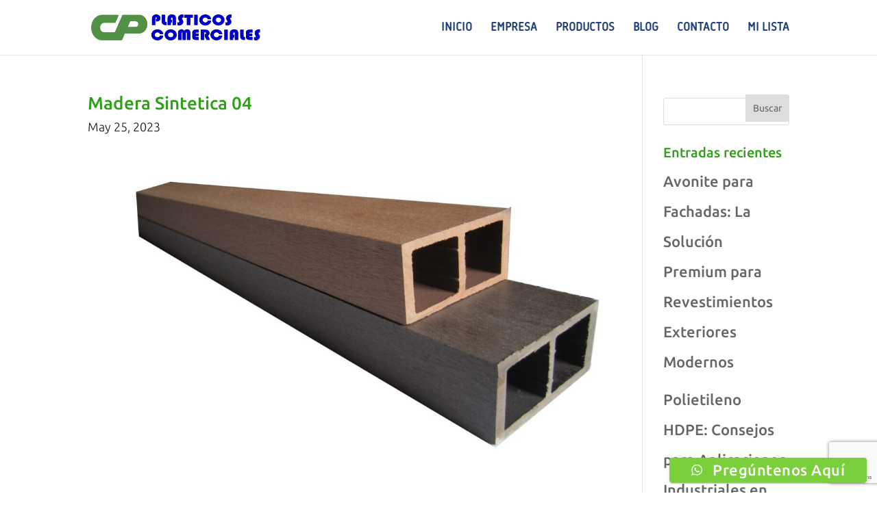

--- FILE ---
content_type: text/html; charset=UTF-8
request_url: https://www.plasticoscomerciales.com/por-que-usar-perfiles-de-madera-sintetica-una-solucion-versatil-y-duradera/madera-sintetica-04/
body_size: 19395
content:
<!DOCTYPE html>
<html dir="ltr" lang="es" prefix="og: https://ogp.me/ns#">
<head>
<meta charset="UTF-8"/>
<meta http-equiv="X-UA-Compatible" content="IE=edge">
<link rel="pingback" href="https://www.plasticoscomerciales.com/xmlrpc.php"/>
<title>Madera Sintetica 04 | Plásticos Comerciales</title><link rel="preload" as="image" href="https://www.plasticoscomerciales.com/wp-content/uploads/2022/07/logo-plasticos-comerciales-2x.png" /><link rel="preload" as="image" href="https://www.plasticoscomerciales.com/wp-content/uploads/2023/05/Madera-Sintetica-04-118856_1080x675.jpeg" /><link rel="preload" as="image" href="https://www.plasticoscomerciales.com/wp-content/uploads/2023/05/Madera-Sintetica-04-300x225.jpeg" /><link rel="preload" as="image" href="https://www.facebook.com/tr?id=1377266440365857&amp;ev=PageView&amp;noscript=1" />
<meta name="robots" content="max-image-preview:large"/>
<meta name="author" content="admin"/>
<meta name="google-site-verification" content="xy3dpvleFjeKMIgvBr-EnxHH40C4WQPzcOjRyeFcFFA"/>
<link rel="canonical" href="https://www.plasticoscomerciales.com/por-que-usar-perfiles-de-madera-sintetica-una-solucion-versatil-y-duradera/madera-sintetica-04/"/>
<meta name="generator" content="All in One SEO (AIOSEO) 4.8.0"/>
<script async src="https://www.googletagmanager.com/gtag/js?id=G-3N5HM5NYTH"></script>
<script>window.dataLayer=window.dataLayer||[];
function gtag(){dataLayer.push(arguments);}
gtag('js', new Date());
gtag('config', 'G-3N5HM5NYTH');</script>
<meta property="og:locale" content="es_ES"/>
<meta property="og:site_name" content="Plásticos Comerciales | Especializados en materiales de construcción, plásticos de ingeniería, decoración, jardinería, planchas acrílicas, seguridad y más."/>
<meta property="og:type" content="article"/>
<meta property="og:title" content="Madera Sintetica 04 | Plásticos Comerciales"/>
<meta property="og:url" content="https://www.plasticoscomerciales.com/por-que-usar-perfiles-de-madera-sintetica-una-solucion-versatil-y-duradera/madera-sintetica-04/"/>
<meta property="og:image" content="https://www.plasticoscomerciales.com/wp-content/uploads/2023/03/01.jpeg"/>
<meta property="og:image:secure_url" content="https://www.plasticoscomerciales.com/wp-content/uploads/2023/03/01.jpeg"/>
<meta property="og:image:width" content="1080"/>
<meta property="og:image:height" content="1080"/>
<meta property="article:published_time" content="2023-05-25T15:02:40+00:00"/>
<meta property="article:modified_time" content="2023-05-25T15:05:16+00:00"/>
<meta property="article:publisher" content="https://www.facebook.com/plasticoscomercialesrd/"/>
<meta name="twitter:card" content="summary"/>
<meta name="twitter:site" content="@PlasticosComerc"/>
<meta name="twitter:title" content="Madera Sintetica 04 | Plásticos Comerciales"/>
<meta name="twitter:creator" content="@PlasticosComerc"/>
<meta name="twitter:image" content="https://www.plasticoscomerciales.com/wp-content/uploads/2023/03/01.jpeg"/>
<meta name="google" content="nositelinkssearchbox"/>
<script type="application/ld+json" class="aioseo-schema">{"@context":"https:\/\/schema.org","@graph":[{"@type":"BreadcrumbList","@id":"https:\/\/www.plasticoscomerciales.com\/por-que-usar-perfiles-de-madera-sintetica-una-solucion-versatil-y-duradera\/madera-sintetica-04\/#breadcrumblist","itemListElement":[{"@type":"ListItem","@id":"https:\/\/www.plasticoscomerciales.com\/#listItem","position":1,"name":"Hogar","item":"https:\/\/www.plasticoscomerciales.com\/","nextItem":{"@type":"ListItem","@id":"https:\/\/www.plasticoscomerciales.com\/por-que-usar-perfiles-de-madera-sintetica-una-solucion-versatil-y-duradera\/madera-sintetica-04\/#listItem","name":"Madera Sintetica 04"}},{"@type":"ListItem","@id":"https:\/\/www.plasticoscomerciales.com\/por-que-usar-perfiles-de-madera-sintetica-una-solucion-versatil-y-duradera\/madera-sintetica-04\/#listItem","position":2,"name":"Madera Sintetica 04","previousItem":{"@type":"ListItem","@id":"https:\/\/www.plasticoscomerciales.com\/#listItem","name":"Hogar"}}]},{"@type":"ItemPage","@id":"https:\/\/www.plasticoscomerciales.com\/por-que-usar-perfiles-de-madera-sintetica-una-solucion-versatil-y-duradera\/madera-sintetica-04\/#itempage","url":"https:\/\/www.plasticoscomerciales.com\/por-que-usar-perfiles-de-madera-sintetica-una-solucion-versatil-y-duradera\/madera-sintetica-04\/","name":"Madera Sintetica 04 | Pl\u00e1sticos Comerciales","inLanguage":"es-ES","isPartOf":{"@id":"https:\/\/www.plasticoscomerciales.com\/#website"},"breadcrumb":{"@id":"https:\/\/www.plasticoscomerciales.com\/por-que-usar-perfiles-de-madera-sintetica-una-solucion-versatil-y-duradera\/madera-sintetica-04\/#breadcrumblist"},"author":{"@id":"https:\/\/www.plasticoscomerciales.com\/author\/paolo\/#author"},"creator":{"@id":"https:\/\/www.plasticoscomerciales.com\/author\/paolo\/#author"},"datePublished":"2023-05-25T11:02:40-04:00","dateModified":"2023-05-25T11:05:16-04:00"},{"@type":"Organization","@id":"https:\/\/www.plasticoscomerciales.com\/#organization","name":"Plasticos Comerciales","description":"Especializados en materiales de construccio\u0301n, pla\u0301sticos de ingenieri\u0301a, decoracio\u0301n, jardineri\u0301a, planchas acri\u0301licas, seguridad y ma\u0301s.","url":"https:\/\/www.plasticoscomerciales.com\/","telephone":"+18095318989","logo":{"@type":"ImageObject","url":"https:\/\/www.plasticoscomerciales.com\/wp-content\/uploads\/2022\/07\/logo-plasticos-comerciales-2x.png","@id":"https:\/\/www.plasticoscomerciales.com\/por-que-usar-perfiles-de-madera-sintetica-una-solucion-versatil-y-duradera\/madera-sintetica-04\/#organizationLogo","width":512,"height":78,"caption":"Pl\u00e1sticos Comerciales logo 02"},"image":{"@id":"https:\/\/www.plasticoscomerciales.com\/por-que-usar-perfiles-de-madera-sintetica-una-solucion-versatil-y-duradera\/madera-sintetica-04\/#organizationLogo"},"sameAs":["https:\/\/www.facebook.com\/plasticoscomercialesrd\/","https:\/\/twitter.com\/PlasticosComerc\/","https:\/\/www.instagram.com\/plasticoscomercialesrd\/","https:\/\/www.youtube.com\/channel\/UC45w95Pvdqx1DSA0qTJQB8g"]},{"@type":"Person","@id":"https:\/\/www.plasticoscomerciales.com\/author\/paolo\/#author","url":"https:\/\/www.plasticoscomerciales.com\/author\/paolo\/","name":"admin","image":{"@type":"ImageObject","@id":"https:\/\/www.plasticoscomerciales.com\/por-que-usar-perfiles-de-madera-sintetica-una-solucion-versatil-y-duradera\/madera-sintetica-04\/#authorImage","url":"\/\/www.plasticoscomerciales.com\/wp-content\/cache\/speedycache\/www.plasticoscomerciales.com\/gravatars\/3a9d0fb01f2224732cecbabd6e6cfa99x96.jpg","width":96,"height":96,"caption":"admin"}},{"@type":"WebSite","@id":"https:\/\/www.plasticoscomerciales.com\/#website","url":"https:\/\/www.plasticoscomerciales.com\/","name":"Pl\u00e1sticos Comerciales","description":"Especializados en materiales de construccio\u0301n, pla\u0301sticos de ingenieri\u0301a, decoracio\u0301n, jardineri\u0301a, planchas acri\u0301licas, seguridad y ma\u0301s.","inLanguage":"es-ES","publisher":{"@id":"https:\/\/www.plasticoscomerciales.com\/#organization"}}]}</script>
<link rel='dns-prefetch' href='//fonts.googleapis.com'/>
<link rel='dns-prefetch' href='//plasticoscomerciales.com'/>
<link rel="alternate" type="application/rss+xml" title="Plásticos Comerciales &raquo; Feed" href="https://www.plasticoscomerciales.com/feed/"/>
<link rel="alternate" type="application/rss+xml" title="Plásticos Comerciales &raquo; Feed de los comentarios" href="https://www.plasticoscomerciales.com/comments/feed/"/>
<meta content="Divi v.4.27.4" name="generator"/><link rel='stylesheet' id='ht_ctc_main_css-css' href='https://www.plasticoscomerciales.com/wp-content/cache/speedycache/www.plasticoscomerciales.com/assets/500ae0bbbfb0df69-main.css' type='text/css' media='all'/>
<style id='wp-emoji-styles-inline-css' type='text/css'>img.wp-smiley, img.emoji{display:inline !important;border:none !important;box-shadow:none !important;height:1em !important;width:1em !important;margin:0 0.07em !important;vertical-align:-0.1em !important;background:none !important;padding:0 !important;}</style>
<link rel='stylesheet' id='contact-form-7-css' href='https://www.plasticoscomerciales.com/wp-content/cache/speedycache/www.plasticoscomerciales.com/assets/3fd2afa988666794-styles.css' type='text/css' media='all'/>
<link rel='stylesheet' id='woocommerce-layout-css' href='https://www.plasticoscomerciales.com/wp-content/cache/speedycache/www.plasticoscomerciales.com/assets/f436463de7c96408-woocommerce-layout.css' type='text/css' media='all'/>
<link rel='stylesheet' id='woocommerce-smallscreen-css' href='https://www.plasticoscomerciales.com/wp-content/cache/speedycache/www.plasticoscomerciales.com/assets/59d266c0ea580aae-woocommerce-smallscreen.css' type='text/css' media='only screen and (max-width: 768px)'/>
<link rel='stylesheet' id='woocommerce-general-css' href='https://www.plasticoscomerciales.com/wp-content/cache/speedycache/www.plasticoscomerciales.com/assets/7f07d0be257d1039-woocommerce.css' type='text/css' media='all'/>
<style id='woocommerce-inline-inline-css' type='text/css'>.woocommerce form .form-row .required{visibility:visible;}</style>
<link rel='stylesheet' id='brands-styles-css' href='https://www.plasticoscomerciales.com/wp-content/cache/speedycache/www.plasticoscomerciales.com/assets/48d56016b20f151b-brands.css' type='text/css' media='all'/>
<link rel='stylesheet' id='dflip-icons-style-css' href='https://www.plasticoscomerciales.com/wp-content/plugins/dflip/assets/css/themify-icons.min.css?ver=1.4.31' type='text/css' media='all'/>
<link rel='stylesheet' id='dflip-style-css' href='https://www.plasticoscomerciales.com/wp-content/plugins/dflip/assets/css/dflip.min.css?ver=1.4.31' type='text/css' media='all'/>
<link rel='stylesheet' id='divi-plus-styles-css' href='https://www.plasticoscomerciales.com/wp-content/plugins/divi-plus/styles/style.min.css?ver=1.13.0' type='text/css' media='all'/>
<link rel='stylesheet' id='et-builder-googlefonts-cached-css'  href="https://www.plasticoscomerciales.com/wp-content/cache/speedycache/www.plasticoscomerciales.com/fonts/7c423e2cfb167845a4711fabef96cd64/7c423e2cfb167845a4711fabef96cd64.css"  type='text/css' media='all'/>
<link rel='stylesheet' id='yith_ywraq_frontend-css' href='https://www.plasticoscomerciales.com/wp-content/cache/speedycache/www.plasticoscomerciales.com/assets/e55477ea562981e3-ywraq-frontend.css' type='text/css' media='all'/>
<style id='yith_ywraq_frontend-inline-css' type='text/css'>:root{--ywraq_layout_button_bg_color:#0066b4;--ywraq_layout_button_bg_color_hover:#044a80;--ywraq_layout_button_border_color:#0066b4;--ywraq_layout_button_border_color_hover:#044a80;--ywraq_layout_button_color:#ffffff;--ywraq_layout_button_color_hover:#ffffff;--ywraq_checkout_button_bg_color:#0066b4;--ywraq_checkout_button_bg_color_hover:#044a80;--ywraq_checkout_button_border_color:#0066b4;--ywraq_checkout_button_border_color_hover:#044a80;--ywraq_checkout_button_color:#ffffff;--ywraq_checkout_button_color_hover:#ffffff;--ywraq_accept_button_bg_color:#0066b4;--ywraq_accept_button_bg_color_hover:#044a80;--ywraq_accept_button_border_color:#0066b4;--ywraq_accept_button_border_color_hover:#044a80;--ywraq_accept_button_color:#ffffff;--ywraq_accept_button_color_hover:#ffffff;--ywraq_reject_button_bg_color:transparent;--ywraq_reject_button_bg_color_hover:#CC2B2B;--ywraq_reject_button_border_color:#CC2B2B;--ywraq_reject_button_border_color_hover:#CC2B2B;--ywraq_reject_button_color:#CC2B2B;--ywraq_reject_button_color_hover:#ffffff;}</style>
<link rel='stylesheet' id='wpforms-choicesjs-css' href='https://www.plasticoscomerciales.com/wp-content/plugins/wpforms-lite/assets/css/integrations/divi/choices.min.css?ver=10.2.0' type='text/css' media='all'/>
<link rel='stylesheet' id='font-awesome-css' href='https://www.plasticoscomerciales.com/wp-content/plugins/popup-anything-on-click/assets/css/font-awesome.min.css?ver=2.8.6' type='text/css' media='all'/>
<style id='font-awesome-inline-css' type='text/css'>[data-font="FontAwesome"]:before{font-family:'FontAwesome' !important;content:attr(data-icon) !important;speak:none !important;font-weight:normal !important;font-variant:normal !important;text-transform:none !important;line-height:1 !important;font-style:normal !important;-webkit-font-smoothing:antialiased !important;-moz-osx-font-smoothing:grayscale !important;}</style>
<link rel='stylesheet' id='popupaoc-public-style-css' href='https://www.plasticoscomerciales.com/wp-content/cache/speedycache/www.plasticoscomerciales.com/assets/f2ed12c0714a1294-popupaoc-public.css' type='text/css' media='all'/>
<link rel='stylesheet' id='divi-style-css' href='https://www.plasticoscomerciales.com/wp-content/themes/Divi/style-static.min.css?ver=4.27.4' type='text/css' media='all'/>
<link rel="https://api.w.org/" href="https://www.plasticoscomerciales.com/wp-json/"/><link rel="alternate" title="JSON" type="application/json" href="https://www.plasticoscomerciales.com/wp-json/wp/v2/media/4867"/><link rel="EditURI" type="application/rsd+xml" title="RSD" href="https://www.plasticoscomerciales.com/xmlrpc.php?rsd"/>
<meta name="generator" content="WordPress 6.8.3"/>
<meta name="generator" content="WooCommerce 9.7.2"/>
<link rel='shortlink' href='https://www.plasticoscomerciales.com/?p=4867'/>
<link rel="alternate" title="oEmbed (JSON)" type="application/json+oembed" href="https://www.plasticoscomerciales.com/wp-json/oembed/1.0/embed?url=https%3A%2F%2Fwww.plasticoscomerciales.com%2Fpor-que-usar-perfiles-de-madera-sintetica-una-solucion-versatil-y-duradera%2Fmadera-sintetica-04%2F"/>
<link rel="alternate" title="oEmbed (XML)" type="text/xml+oembed" href="https://www.plasticoscomerciales.com/wp-json/oembed/1.0/embed?url=https%3A%2F%2Fwww.plasticoscomerciales.com%2Fpor-que-usar-perfiles-de-madera-sintetica-una-solucion-versatil-y-duradera%2Fmadera-sintetica-04%2F&#038;format=xml"/>
<meta name="viewport" content="width=device-width, initial-scale=1.0, maximum-scale=1.0, user-scalable=0"/>	<noscript><style>.woocommerce-product-gallery{opacity:1 !important;}</style></noscript>
<script>(function(w,d,s,l,i){w[l]=w[l]||[];w[l].push({'gtm.start':
new Date().getTime(),event:'gtm.js'});var f=d.getElementsByTagName(s)[0],
j=d.createElement(s),dl=l!='dataLayer'?'&l='+l:'';j.async=true;j.src=
'https://www.googletagmanager.com/gtm.js?id='+i+dl;f.parentNode.insertBefore(j,f);
})(window,document,'script','dataLayer','GTM-WQ7RJ9TW');</script>
<script async src="https://www.googletagmanager.com/gtag/js?id=G-3N5HM5NYTH"></script>
<script>window.dataLayer=window.dataLayer||[];
function gtag(){dataLayer.push(arguments);}
gtag('js', new Date());
gtag('config', 'G-3N5HM5NYTH');</script>
<script async src="https://www.googletagmanager.com/gtag/js?id=UA-100352268-1"></script>
<script>window.dataLayer=window.dataLayer||[];
function gtag(){dataLayer.push(arguments);}
gtag('js', new Date());
gtag('config', 'UA-100352268-1');</script>
<style class='wp-fonts-local' type='text/css'>@font-face{font-family:Inter;font-style:normal;font-weight:300 900;font-display:fallback;src:url('https://www.plasticoscomerciales.com/wp-content/plugins/woocommerce/assets/fonts/Inter-VariableFont_slnt,wght.woff2') format('woff2');font-stretch:normal;} @font-face{font-family:Cardo;font-style:normal;font-weight:400;font-display:fallback;src:url('https://www.plasticoscomerciales.com/wp-content/plugins/woocommerce/assets/fonts/cardo_normal_400.woff2') format('woff2');}</style>
<link rel="icon" href="https://www.plasticoscomerciales.com/wp-content/uploads/2020/03/cropped-CP-fav-icon-32x32.png" sizes="32x32"/>
<link rel="icon" href="https://www.plasticoscomerciales.com/wp-content/uploads/2020/03/cropped-CP-fav-icon-192x192.png" sizes="192x192"/>
<link rel="apple-touch-icon" href="https://www.plasticoscomerciales.com/wp-content/uploads/2020/03/cropped-CP-fav-icon-180x180.png"/>
<meta name="msapplication-TileImage" content="https://www.plasticoscomerciales.com/wp-content/uploads/2020/03/cropped-CP-fav-icon-270x270.png"/>
<style id="et-divi-customizer-global-cached-inline-styles">body,.et_pb_column_1_2 .et_quote_content blockquote cite,.et_pb_column_1_2 .et_link_content a.et_link_main_url,.et_pb_column_1_3 .et_quote_content blockquote cite,.et_pb_column_3_8 .et_quote_content blockquote cite,.et_pb_column_1_4 .et_quote_content blockquote cite,.et_pb_blog_grid .et_quote_content blockquote cite,.et_pb_column_1_3 .et_link_content a.et_link_main_url,.et_pb_column_3_8 .et_link_content a.et_link_main_url,.et_pb_column_1_4 .et_link_content a.et_link_main_url,.et_pb_blog_grid .et_link_content a.et_link_main_url,body .et_pb_bg_layout_light .et_pb_post p,body .et_pb_bg_layout_dark .et_pb_post p{font-size:22px}.et_pb_slide_content,.et_pb_best_value{font-size:25px}body{color:#141414}h1,h2,h3,h4,h5,h6{color:#309f19}body{line-height:2em}.woocommerce #respond input#submit,.woocommerce-page #respond input#submit,.woocommerce #content input.button,.woocommerce-page #content input.button,.woocommerce-message,.woocommerce-error,.woocommerce-info{background:#204077!important}#et_search_icon:hover,.mobile_menu_bar:before,.mobile_menu_bar:after,.et_toggle_slide_menu:after,.et-social-icon a:hover,.et_pb_sum,.et_pb_pricing li a,.et_pb_pricing_table_button,.et_overlay:before,.entry-summary p.price ins,.woocommerce div.product span.price,.woocommerce-page div.product span.price,.woocommerce #content div.product span.price,.woocommerce-page #content div.product span.price,.woocommerce div.product p.price,.woocommerce-page div.product p.price,.woocommerce #content div.product p.price,.woocommerce-page #content div.product p.price,.et_pb_member_social_links a:hover,.woocommerce .star-rating span:before,.woocommerce-page .star-rating span:before,.et_pb_widget li a:hover,.et_pb_filterable_portfolio .et_pb_portfolio_filters li a.active,.et_pb_filterable_portfolio .et_pb_portofolio_pagination ul li a.active,.et_pb_gallery .et_pb_gallery_pagination ul li a.active,.wp-pagenavi span.current,.wp-pagenavi a:hover,.nav-single a,.tagged_as a,.posted_in a{color:#204077}.et_pb_contact_submit,.et_password_protected_form .et_submit_button,.et_pb_bg_layout_light .et_pb_newsletter_button,.comment-reply-link,.form-submit .et_pb_button,.et_pb_bg_layout_light .et_pb_promo_button,.et_pb_bg_layout_light .et_pb_more_button,.woocommerce a.button.alt,.woocommerce-page a.button.alt,.woocommerce button.button.alt,.woocommerce button.button.alt.disabled,.woocommerce-page button.button.alt,.woocommerce-page button.button.alt.disabled,.woocommerce input.button.alt,.woocommerce-page input.button.alt,.woocommerce #respond input#submit.alt,.woocommerce-page #respond input#submit.alt,.woocommerce #content input.button.alt,.woocommerce-page #content input.button.alt,.woocommerce a.button,.woocommerce-page a.button,.woocommerce button.button,.woocommerce-page button.button,.woocommerce input.button,.woocommerce-page input.button,.et_pb_contact p input[type="checkbox"]:checked+label i:before,.et_pb_bg_layout_light.et_pb_module.et_pb_button{color:#204077}.footer-widget h4{color:#204077}.et-search-form,.nav li ul,.et_mobile_menu,.footer-widget li:before,.et_pb_pricing li:before,blockquote{border-color:#204077}.et_pb_counter_amount,.et_pb_featured_table .et_pb_pricing_heading,.et_quote_content,.et_link_content,.et_audio_content,.et_pb_post_slider.et_pb_bg_layout_dark,.et_slide_in_menu_container,.et_pb_contact p input[type="radio"]:checked+label i:before{background-color:#204077}a{color:#204077}.et_secondary_nav_enabled #page-container #top-header{background-color:#204077!important}#et-secondary-nav li ul{background-color:#204077}.et_header_style_centered .mobile_nav .select_page,.et_header_style_split .mobile_nav .select_page,.et_nav_text_color_light #top-menu>li>a,.et_nav_text_color_dark #top-menu>li>a,#top-menu a,.et_mobile_menu li a,.et_nav_text_color_light .et_mobile_menu li a,.et_nav_text_color_dark .et_mobile_menu li a,#et_search_icon:before,.et_search_form_container input,span.et_close_search_field:after,#et-top-navigation .et-cart-info{color:#204077}.et_search_form_container input::-moz-placeholder{color:#204077}.et_search_form_container input::-webkit-input-placeholder{color:#204077}.et_search_form_container input:-ms-input-placeholder{color:#204077}#top-menu li.current-menu-ancestor>a,#top-menu li.current-menu-item>a,#top-menu li.current_page_item>a{color:#309f19}#main-footer{background-color:#5c5c5c}#main-footer .footer-widget h4,#main-footer .widget_block h1,#main-footer .widget_block h2,#main-footer .widget_block h3,#main-footer .widget_block h4,#main-footer .widget_block h5,#main-footer .widget_block h6{color:#204077}.footer-widget li:before{border-color:#204077}#footer-widgets .footer-widget li:before{top:15.7px}.woocommerce a.button.alt,.woocommerce-page a.button.alt,.woocommerce button.button.alt,.woocommerce button.button.alt.disabled,.woocommerce-page button.button.alt,.woocommerce-page button.button.alt.disabled,.woocommerce input.button.alt,.woocommerce-page input.button.alt,.woocommerce #respond input#submit.alt,.woocommerce-page #respond input#submit.alt,.woocommerce #content input.button.alt,.woocommerce-page #content input.button.alt,.woocommerce a.button,.woocommerce-page a.button,.woocommerce button.button,.woocommerce-page button.button,.woocommerce input.button,.woocommerce-page input.button,.woocommerce #respond input#submit,.woocommerce-page #respond input#submit,.woocommerce #content input.button,.woocommerce-page #content input.button,.woocommerce-message a.button.wc-forward,body .et_pb_button{font-size:22px;border-color:#204077;border-radius:0px;font-weight:bold;font-style:normal;text-transform:none;text-decoration:none;}.woocommerce.et_pb_button_helper_class a.button.alt,.woocommerce-page.et_pb_button_helper_class a.button.alt,.woocommerce.et_pb_button_helper_class button.button.alt,.woocommerce.et_pb_button_helper_class button.button.alt.disabled,.woocommerce-page.et_pb_button_helper_class button.button.alt,.woocommerce-page.et_pb_button_helper_class button.button.alt.disabled,.woocommerce.et_pb_button_helper_class input.button.alt,.woocommerce-page.et_pb_button_helper_class input.button.alt,.woocommerce.et_pb_button_helper_class #respond input#submit.alt,.woocommerce-page.et_pb_button_helper_class #respond input#submit.alt,.woocommerce.et_pb_button_helper_class #content input.button.alt,.woocommerce-page.et_pb_button_helper_class #content input.button.alt,.woocommerce.et_pb_button_helper_class a.button,.woocommerce-page.et_pb_button_helper_class a.button,.woocommerce.et_pb_button_helper_class button.button,.woocommerce-page.et_pb_button_helper_class button.button,.woocommerce.et_pb_button_helper_class input.button,.woocommerce-page.et_pb_button_helper_class input.button,.woocommerce.et_pb_button_helper_class #respond input#submit,.woocommerce-page.et_pb_button_helper_class #respond input#submit,.woocommerce.et_pb_button_helper_class #content input.button,.woocommerce-page.et_pb_button_helper_class #content input.button,body.et_pb_button_helper_class .et_pb_button,body.et_pb_button_helper_class .et_pb_module.et_pb_button{color:#204077}.woocommerce a.button.alt:after,.woocommerce-page a.button.alt:after,.woocommerce button.button.alt:after,.woocommerce-page button.button.alt:after,.woocommerce input.button.alt:after,.woocommerce-page input.button.alt:after,.woocommerce #respond input#submit.alt:after,.woocommerce-page #respond input#submit.alt:after,.woocommerce #content input.button.alt:after,.woocommerce-page #content input.button.alt:after,.woocommerce a.button:after,.woocommerce-page a.button:after,.woocommerce button.button:after,.woocommerce-page button.button:after,.woocommerce input.button:after,.woocommerce-page input.button:after,.woocommerce #respond input#submit:after,.woocommerce-page #respond input#submit:after,.woocommerce #content input.button:after,.woocommerce-page #content input.button:after,body .et_pb_button:after{font-size:35.2px}body .et_pb_bg_layout_light.et_pb_button:hover,body .et_pb_bg_layout_light .et_pb_button:hover,body .et_pb_button:hover{color:#309f19!important;border-color:#309f19!important}.woocommerce a.button.alt:hover,.woocommerce-page a.button.alt:hover,.woocommerce button.button.alt:hover,.woocommerce button.button.alt.disabled:hover,.woocommerce-page button.button.alt:hover,.woocommerce-page button.button.alt.disabled:hover,.woocommerce input.button.alt:hover,.woocommerce-page input.button.alt:hover,.woocommerce #respond input#submit.alt:hover,.woocommerce-page #respond input#submit.alt:hover,.woocommerce #content input.button.alt:hover,.woocommerce-page #content input.button.alt:hover,.woocommerce a.button:hover,.woocommerce-page a.button:hover,.woocommerce button.button:hover,.woocommerce-page button.button:hover,.woocommerce input.button:hover,.woocommerce-page input.button:hover,.woocommerce #respond input#submit:hover,.woocommerce-page #respond input#submit:hover,.woocommerce #content input.button:hover,.woocommerce-page #content input.button:hover{color:#309f19!important;border-color:#309f19!important}@media only screen and (min-width:981px){#logo{max-height:47%}.et_pb_svg_logo #logo{height:47%}.et_header_style_centered.et_hide_primary_logo #main-header:not(.et-fixed-header) .logo_container,.et_header_style_centered.et_hide_fixed_logo #main-header.et-fixed-header .logo_container{height:11.88px}.et_fixed_nav #page-container .et-fixed-header#top-header{background-color:#204077!important}.et_fixed_nav #page-container .et-fixed-header#top-header #et-secondary-nav li ul{background-color:#204077}.et-fixed-header #top-menu a,.et-fixed-header #et_search_icon:before,.et-fixed-header #et_top_search .et-search-form input,.et-fixed-header .et_search_form_container input,.et-fixed-header .et_close_search_field:after,.et-fixed-header #et-top-navigation .et-cart-info{color:#204077!important}.et-fixed-header .et_search_form_container input::-moz-placeholder{color:#204077!important}.et-fixed-header .et_search_form_container input::-webkit-input-placeholder{color:#204077!important}.et-fixed-header .et_search_form_container input:-ms-input-placeholder{color:#204077!important}.et-fixed-header #top-menu li.current-menu-ancestor>a,.et-fixed-header #top-menu li.current-menu-item>a,.et-fixed-header #top-menu li.current_page_item>a{color:#309f19!important}}@media only screen and (min-width:1350px){.et_pb_row{padding:27px 0}.et_pb_section{padding:54px 0}.single.et_pb_pagebuilder_layout.et_full_width_page .et_post_meta_wrapper{padding-top:81px}.et_pb_fullwidth_section{padding:0}}h1,h1.et_pb_contact_main_title,.et_pb_title_container h1{font-size:22px}h2,.product .related h2,.et_pb_column_1_2 .et_quote_content blockquote p{font-size:18px}h3{font-size:16px}h4,.et_pb_circle_counter h3,.et_pb_number_counter h3,.et_pb_column_1_3 .et_pb_post h2,.et_pb_column_1_4 .et_pb_post h2,.et_pb_blog_grid h2,.et_pb_column_1_3 .et_quote_content blockquote p,.et_pb_column_3_8 .et_quote_content blockquote p,.et_pb_column_1_4 .et_quote_content blockquote p,.et_pb_blog_grid .et_quote_content blockquote p,.et_pb_column_1_3 .et_link_content h2,.et_pb_column_3_8 .et_link_content h2,.et_pb_column_1_4 .et_link_content h2,.et_pb_blog_grid .et_link_content h2,.et_pb_column_1_3 .et_audio_content h2,.et_pb_column_3_8 .et_audio_content h2,.et_pb_column_1_4 .et_audio_content h2,.et_pb_blog_grid .et_audio_content h2,.et_pb_column_3_8 .et_pb_audio_module_content h2,.et_pb_column_1_3 .et_pb_audio_module_content h2,.et_pb_gallery_grid .et_pb_gallery_item h3,.et_pb_portfolio_grid .et_pb_portfolio_item h2,.et_pb_filterable_portfolio_grid .et_pb_portfolio_item h2{font-size:13px}h5{font-size:11px}h6{font-size:10px}.et_pb_slide_description .et_pb_slide_title{font-size:33px}.woocommerce ul.products li.product h3,.woocommerce-page ul.products li.product h3,.et_pb_gallery_grid .et_pb_gallery_item h3,.et_pb_portfolio_grid .et_pb_portfolio_item h2,.et_pb_filterable_portfolio_grid .et_pb_portfolio_item h2,.et_pb_column_1_4 .et_pb_audio_module_content h2{font-size:11px} body,input,textarea,select{font-family:'Ubuntu',Helvetica,Arial,Lucida,sans-serif}:root,:host{--fa-font-regular:normal 400 1em/1 "Font Awesome 6 Free"}@font-face{font-family:'Font Awesome 6 Free';font-style:normal;font-weight:400;font-display:block;src:url("https://www.plasticoscomerciales.com/fonts/fa-regular-400.woff2") format("woff2"),url("https://www.plasticoscomerciales.com/fonts/fa-regular-400.ttf") format("truetype")}.far,.fa-regular{font-family:'Font Awesome 6 Free';font-weight:400}@font-face{font-family:"Korb";src:url("https://www.plasticoscomerciales.com/fonts/Korb.woff") format("woff")}@font-face{font-family:"Korb-Bold";src:url("https://www.plasticoscomerciales.com/fonts/Korb-Bold.woff") format("woff")}h1,h2{font-size:26px!important}h3,h4,h5,h6{font-size:20px!important}p{font-size:18px!important;line-height:1.3em!important}.korb{font-family:"Korb"!important;text-transform:uppercase!important;letter-spacing:1px}.korb-bold{font-family:"Korb-Bold"!important;text-transform:uppercase!important;letter-spacing:1px}.korb-bold-sinup{font-family:"Korb-Bold"!important}.sombra{text-shadow:0px 3px 6px rgba(0,0,0,0.16)}body p{font-weight:lighter}#top-menu-nav{font-family:"Korb"!important;font-weight:bold!important;text-transform:uppercase}#top-menu-nav a{font-size:18px}.pa-inline-buttons .et_pb_button_module_wrapper{display:inline-block}.w400 .et_pb_tabs_controls li{font-weight:400!important;border:none!important}.w400 ul.et_pb_tabs_controls{border-bottom:2px solid #204077;background-color:#fff!important}.w400 .et_pb_tab_content table{font-weight:300}.w400 .et_pb_tab_content ul{list-style-type:none}.w400 .et_pb_tab_content ul li{font-weight:300;line-height:30px}.w400 .et_pb_tab_content ul li::before{content:"\2022";color:#309F19!important;font-weight:bold;display:inline-block;width:1em;margin-left:-1em}.w400 .et_pb_tab_content ol{list-style:none;counter-reset:li}.w400 .et_pb_tab_content ol li{font-weight:300;counter-increment:li;line-height:30px}.w400 .et_pb_tab_content ol li::before{content:counter(li);color:#309F19!important;font-weight:400;display:inline-block;width:1em;margin-left:0em}.et_pb_all_tabs .et_pb_tab_content p{font-weight:300!important}.et_pb_all_tabs .et_pb_tab_content h2{font-size:30px!important;color:#309F19!important;font-weight:400!important;margin-top:50px;margin-bottom:30px}.et_pb_all_tabs .et_pb_tab_content h3{font-size:28px!important;color:#204077!important;font-weight:400;margin-top:50px;margin-bottom:30px}.et_pb_all_tabs .et_pb_tab_content h4{font-size:22px!important;color:#141414!important;font-weight:500;margin-top:50px;margin-bottom:30px}.et_pb_all_tabs .et_pb_tab_content h5{font-size:22px!important;color:#5C5C5C!important;font-weight:500;margin-top:50px;margin-bottom:30px;font-style:italic}.new_btn{font-size:22px}.regular{font-weight:400!important}.form-footer .et_contact_bottom_container{width:100%}.form-footer button[type="submit"]{width:100%;margin-left:10px}.el-slide .et_pb_slide_title{font-family:"Korb"!important;font-weight:bold;letter-spacing:1px}.el-slide p{font-weight:bold}.prod-cat ul{list-style:none!important;padding-left:0px!important}.prod-cat ul li:before{color:#309F19;content:"+";margin-right:4px;font-weight:bold!important}.prod-cat h4{font-weight:400}.woo-prod-list p.woocommerce-result-count{font-weight:300;color:#141414}.woo-prod-list .woocommerce-ordering .orderby{font-weight:300;background:none;border:1px solid #141414;color:#141414!important;border-radius:0px;padding:10px 10px}.woo-prod-list nav.woocommerce-pagination ul,.woo-prod-list nav.woocommerce-pagination ul li{border:none!important}.woo-prod-list nav.woocommerce-pagination ul li span.current{background:none!important;font-weight:500;color:#204077}.woo-desc ul{list-style-type:none}.woo-desc ul li{font-weight:300;line-height:30px}.woo-desc ul li::before{content:"\2022";color:#309F19!important;font-weight:bold;display:inline-block;width:1em;margin-left:-1em}.woo-desc ol{list-style:none;counter-reset:li}.woo-desc ol li{font-weight:300;counter-increment:li;line-height:30px}.woo-desc ol li::before{content:counter(li);color:#309F19!important;font-weight:400;display:inline-block;width:1em;margin-left:0em}a.add-request-quote-button{font-weight:400!important;font-size:22px!important;padding:10px 50px!important;margin:20px 0 0 0!important;min-width:287px;text-align:center}a.add-request-quote-button:hover,.woocommerce .add-request-quote-button.button:hover{background:transparent!important}.et-cart-info{display:none!important}nav li.lista a:before{font-family:'Font Awesome 6 Free';content:'\f022';text-align:center;vertical-align:middle;margin-right:10px;margin-left:-10px;color:#309F19;transition:all .3s ease}.pag-prod .dipl_woo_product_category_thumbnail{border-bottom:2px solid #309F19}.yith_ywraq_add_item_browse_message{max-width:287px;background:#f1f1f1;text-align:center}.yith_ywraq_add_item_browse_message a{font-weight:500}.yith_ywraq_add_item_browse_message a:hover{color:#309F19!important}.yith_ywraq_add_item_browse_message a:before{font-family:'Font Awesome 6 Free';content:'\f022';text-align:center;vertical-align:middle;margin-right:10px;margin-left:-10px;color:#309F19;font-size:1em;transition:all .3s ease}.yith-ywraq-before-table{display:none}.lista-productos thead tr th{color:#204077;border-bottom:#204077 solid 2px;border-top:none!important;border-left:none!important;border-right:none!important}.lista-productos table{border:none!important}.lista-productos input.input-text{background:transparent!important;border:1px solid #204077!important;color:#204077!important}.lista-productos .yith-ywraq-mail-form-wrapper input[type="text"],.lista-productos .yith-ywraq-mail-form-wrapper input[type="email"],.lista-productos .yith-ywraq-mail-form-wrapper textarea{background:transparent!important;font-size:22px!important;font-weight:300!important;border:1px solid #707070!important;color:black!important}.lista-productos .yith-ywraq-mail-form-wrapper textarea{margin-bottom:30px!important}.search-opt input[type="search"],.search-opt .search-field{appearance:none!important;border:1px solid black!important;padding:15px 25px!important;font-size:22px!important;font-weight:lighter!important}.search-opt button[type="submit"]{display:none!important}.el-formu input[type="text"],.el-formu input[type="email"],.el-formu input[type="tel"],.el-formu textarea{padding:16px;border:2px solid rgba(20,20,20,0.67)!important;font-size:22px;margin-bottom:15px}.el-formu textarea{max-width:495px;max-height:7em}.el-formu input[type="submit"]{padding:16px;border:2px solid #204077;background:transparent;font-size:22px;font-weight:bold;color:#204077;border-radius:0px;appearance:none;-webkit-appearance:none;-o-appearance:none;-ie-appearance:none}.el-formu input[type="submit"]:hover{color:#309f19;border-color:#309f19}.rq-form input[type="text"],.rq-form input[type="email"],.rq-form input[type="tel"],.rq-form textarea{padding:16px;border:2px solid rgba(20,20,20,0.67)!important;font-size:22px;margin-bottom:15px}.rq-form textarea{max-width:495px;max-height:7em}.rq-form input[type="submit"]{padding:16px;border:2px solid #204077;background:transparent;font-size:22px;font-weight:bold;color:#204077;border-radius:0px;appearance:none;-webkit-appearance:none;-o-appearance:none;-ie-appearance:none}.rq-form input[type="submit"]:hover{color:#309f19;border-color:#309f19}.el-foot .el-formu input[type="text"],.el-foot .el-formu input[type="email"],.el-foot .el-formu input[type="tel"],.el-foot .el-formu textarea{padding:16px;border:1px solid #868686!important;font-size:22px;margin-bottom:15px;max-width:320px;background:transparent;text-align:center;color:white}.el-foot .el-formu textarea{max-width:320px;max-height:6em}.el-foot .el-formu input[type="submit"]{width:100%;max-width:320px;padding:16px;border:2px solid #309f19;background:transparent;font-size:22px;font-weight:bold;color:#309f19;border-radius:0px;appearance:none;-webkit-appearance:none;-o-appearance:none;-ie-appearance:none}.el-foot .el-formu input[type="submit"]:hover{background:rgba(0,0,0,.05)}.el-foot .el-formu .wpcf7-not-valid-tip{font-size:.75em!important}.el-foot .el-formu .wpcf7-response-output{text-align:center;color:white;line-height:1em;background:rgba(49,158,45,.3)}</style><style>body{text-rendering: optimizeSpeed;}</style></head>
<body class="attachment wp-singular attachment-template-default single single-attachment postid-4867 attachmentid-4867 attachment-jpeg wp-theme-Divi theme-Divi woocommerce-no-js et_button_no_icon et_pb_button_helper_class et_fixed_nav et_show_nav et_primary_nav_dropdown_animation_fade et_secondary_nav_dropdown_animation_fade et_header_style_left et_pb_footer_columns3 et_cover_background et_pb_gutter osx et_pb_gutters3 et_right_sidebar et_divi_theme et-db">
<div id="page-container">
<header id="main-header" data-height-onload="66">
<div class="container clearfix et_menu_container">
<div class="logo_container"> <span class="logo_helper"></span> <a href="https://www.plasticoscomerciales.com/"> <img src="https://www.plasticoscomerciales.com/wp-content/uploads/2022/07/logo-plasticos-comerciales-2x.png" width="512" height="78" alt="Plásticos Comerciales" id="logo" data-height-percentage="47"/></a></div><div id="et-top-navigation" data-height="66" data-fixed-height="40">
<nav id="top-menu-nav">
<ul id="top-menu" class="nav"><li id="menu-item-538" class="menu-item menu-item-type-custom menu-item-object-custom menu-item-home menu-item-538"><a href="https://www.plasticoscomerciales.com">Inicio</a></li>
<li id="menu-item-537" class="menu-item menu-item-type-post_type menu-item-object-page menu-item-537"><a href="https://www.plasticoscomerciales.com/nosotros/">Empresa</a></li>
<li id="menu-item-754" class="menu-item menu-item-type-post_type menu-item-object-page menu-item-754"><a href="https://www.plasticoscomerciales.com/productos/">Productos</a></li>
<li id="menu-item-2391" class="menu-item menu-item-type-post_type menu-item-object-page current_page_parent menu-item-2391"><a href="https://www.plasticoscomerciales.com/articulos-productos-blog/">Blog</a></li>
<li id="menu-item-835" class="menu-item menu-item-type-post_type menu-item-object-page menu-item-835"><a href="https://www.plasticoscomerciales.com/contactenos/">Contacto</a></li>
<li id="menu-item-3040" class="menu-item menu-item-type-post_type menu-item-object-page menu-item-3040"><a href="https://www.plasticoscomerciales.com/solicitud-de-cotizacion/">Mi Lista</a></li>
</ul></nav>
<a href="https://www.plasticoscomerciales.com/cart/" class="et-cart-info">
<span></span>
</a>
<div id="et_mobile_nav_menu">
<div class="mobile_nav closed"> <span class="select_page">Seleccionar página</span> <span class="mobile_menu_bar mobile_menu_bar_toggle"></span></div></div></div></div></header> 
<div id="et-main-area">
<div id="main-content">
<div class="container">
<div id="content-area" class="clearfix">
<div id="left-area">
<article id="post-4867" class="et_pb_post post-4867 attachment type-attachment status-inherit hentry">
<div class="et_post_meta_wrapper"> <h1 class="entry-title">Madera Sintetica 04</h1> <p class="post-meta"><span class="published">May 25, 2023</span></p><img src="https://www.plasticoscomerciales.com/wp-content/uploads/2023/05/Madera-Sintetica-04-118856_1080x675.jpeg" alt="" width="1080" height="675"/></div><div class="entry-content"> <p class="attachment"><a href='https://www.plasticoscomerciales.com/wp-content/uploads/2023/05/Madera-Sintetica-04.jpeg'><img fetchpriority="high" decoding="async" width="300" height="225" src="https://www.plasticoscomerciales.com/wp-content/uploads/2023/05/Madera-Sintetica-04-300x225.jpeg" class="attachment-medium size-medium" alt="perfiles de madera sintética 04"/></a></p></div><div class="et_post_meta_wrapper"></div></article></div><div id="sidebar">
<div id="search-2" class="et_pb_widget widget_search"><form role="search" method="get" id="searchform" class="searchform" action="https://www.plasticoscomerciales.com/">
<div> <label class="screen-reader-text" for="s">Buscar:</label> <input type="text" value="" name="s" id="s" /> <input type="submit" id="searchsubmit" value="Buscar" /></div></form></div><div id="recent-posts-2" class="et_pb_widget widget_recent_entries"> <h4 class="widgettitle">Entradas recientes</h4> <ul> <li> <a href="https://www.plasticoscomerciales.com/avonite-para-fachadas-la-solucion-premium-para-revestimientos-exteriores-modernos/">Avonite para Fachadas: La Solución Premium para Revestimientos Exteriores Modernos</a></li> <li> <a href="https://www.plasticoscomerciales.com/polietileno-hdpe-guia-completa-para-aplicaciones-industriales-en-republica-dominicana/">Polietileno HDPE: Consejos para Aplicaciones Industriales en República Dominicana</a></li> <li> <a href="https://www.plasticoscomerciales.com/invernaderos-de-policarbonato-para-agricultura-tropical-guia-del-productor-dominicano/">Invernaderos de Policarbonato para Agricultura Tropical: Guía del Productor Dominicano</a></li> <li> <a href="https://www.plasticoscomerciales.com/tendencias-en-decoracion-con-paneles-decorativos-y-boiseries-para-el-hogar-dominicano/">Tendencias en Decoración con Paneles Decorativos y Boiseries para el Hogar Dominicano</a></li> <li> <a href="https://www.plasticoscomerciales.com/pergolas-de-policarbonato-disenos-modernos-para-espacios-exteriores-en-republica-dominicana/">Pergolas de Policarbonato: Diseños Modernos para Espacios Exteriores en República Dominicana</a></li></ul></div><div id="recent-comments-2" class="et_pb_widget widget_recent_comments"><h4 class="widgettitle">Comentarios recientes</h4><ul id="recentcomments"></ul></div><div id="archives-2" class="et_pb_widget widget_archive"><h4 class="widgettitle">Archivos</h4> <ul> <li><a href='https://www.plasticoscomerciales.com/2025/09/'>septiembre 2025</a></li> <li><a href='https://www.plasticoscomerciales.com/2025/08/'>agosto 2025</a></li> <li><a href='https://www.plasticoscomerciales.com/2025/07/'>julio 2025</a></li> <li><a href='https://www.plasticoscomerciales.com/2025/06/'>junio 2025</a></li> <li><a href='https://www.plasticoscomerciales.com/2025/05/'>mayo 2025</a></li> <li><a href='https://www.plasticoscomerciales.com/2025/04/'>abril 2025</a></li> <li><a href='https://www.plasticoscomerciales.com/2024/07/'>julio 2024</a></li> <li><a href='https://www.plasticoscomerciales.com/2024/06/'>junio 2024</a></li> <li><a href='https://www.plasticoscomerciales.com/2023/08/'>agosto 2023</a></li> <li><a href='https://www.plasticoscomerciales.com/2023/07/'>julio 2023</a></li> <li><a href='https://www.plasticoscomerciales.com/2023/06/'>junio 2023</a></li> <li><a href='https://www.plasticoscomerciales.com/2023/05/'>mayo 2023</a></li> <li><a href='https://www.plasticoscomerciales.com/2023/04/'>abril 2023</a></li> <li><a href='https://www.plasticoscomerciales.com/2023/03/'>marzo 2023</a></li> <li><a href='https://www.plasticoscomerciales.com/2022/09/'>septiembre 2022</a></li> <li><a href='https://www.plasticoscomerciales.com/2022/08/'>agosto 2022</a></li> <li><a href='https://www.plasticoscomerciales.com/2022/07/'>julio 2022</a></li> <li><a href='https://www.plasticoscomerciales.com/2019/11/'>noviembre 2019</a></li> <li><a href='https://www.plasticoscomerciales.com/2019/10/'>octubre 2019</a></li> <li><a href='https://www.plasticoscomerciales.com/2019/09/'>septiembre 2019</a></li> <li><a href='https://www.plasticoscomerciales.com/2019/08/'>agosto 2019</a></li> <li><a href='https://www.plasticoscomerciales.com/2019/07/'>julio 2019</a></li> <li><a href='https://www.plasticoscomerciales.com/2019/06/'>junio 2019</a></li> <li><a href='https://www.plasticoscomerciales.com/2019/05/'>mayo 2019</a></li> <li><a href='https://www.plasticoscomerciales.com/2019/04/'>abril 2019</a></li> <li><a href='https://www.plasticoscomerciales.com/2019/03/'>marzo 2019</a></li> <li><a href='https://www.plasticoscomerciales.com/2019/02/'>febrero 2019</a></li> <li><a href='https://www.plasticoscomerciales.com/2017/02/'>febrero 2017</a></li></ul></div><div id="categories-2" class="et_pb_widget widget_categories"><h4 class="widgettitle">Categorías</h4> <ul> <li class="cat-item cat-item-11"><a href="https://www.plasticoscomerciales.com/category/accesorios-para-letreros/">ACCESORIOS PARA LETREROS</a></li> <li class="cat-item cat-item-7"><a href="https://www.plasticoscomerciales.com/category/materiales-de-construccion/">CONSTRUCCIÓN</a></li> <li class="cat-item cat-item-6"><a href="https://www.plasticoscomerciales.com/category/decoracion/">DECORACIÓN</a></li> <li class="cat-item cat-item-1"><a href="https://www.plasticoscomerciales.com/category/jardin/">JARDINERÍA</a></li> <li class="cat-item cat-item-13"><a href="https://www.plasticoscomerciales.com/category/materiales-diversos/">MATERIALES DIVERSOS</a></li> <li class="cat-item cat-item-5"><a href="https://www.plasticoscomerciales.com/category/planchas-acrilicas/">PLANCHAS ACRÍLICAS</a></li> <li class="cat-item cat-item-9"><a href="https://www.plasticoscomerciales.com/category/planchas-varias/">PLANCHAS VARIAS</a></li> <li class="cat-item cat-item-8"><a href="https://www.plasticoscomerciales.com/category/plasticos-de-ingenieria/">PLÁSTICOS DE INGENIERÍA</a></li> <li class="cat-item cat-item-10"><a href="https://www.plasticoscomerciales.com/category/seguridad/">SEGURIDAD</a></li> <li class="cat-item cat-item-12"><a href="https://www.plasticoscomerciales.com/category/vinilos/">VINILOS</a></li></ul></div><div id="meta-2" class="et_pb_widget widget_meta"><h4 class="widgettitle">Meta</h4> <ul> <li><a href="https://www.plasticoscomerciales.com/freddy/">Acceder</a></li> <li><a href="https://www.plasticoscomerciales.com/feed/">Feed de entradas</a></li> <li><a href="https://www.plasticoscomerciales.com/comments/feed/">Feed de comentarios</a></li> <li><a href="https://es.wordpress.org/">WordPress.org</a></li></ul></div></div></div></div></div><footer id="main-footer">
<div class="container">
<div id="footer-widgets" class="clearfix">
<div class="footer-widget"></div><div class="footer-widget"></div><div class="footer-widget"></div></div></div><div id="footer-bottom">
<div class="container clearfix"></div></div></footer></div></div>
<div class="ht-ctc ht-ctc-chat ctc-analytics ctc_wp_desktop style-8" id="ht-ctc-chat" style="display: none; position: fixed; bottom: 15px; right: 15px;">
<div class="ht_ctc_style ht_ctc_chat_style">
<style id="ht-ctc-s8">.ht-ctc-style-8 .s_8 .s_8_icon{order:0;margin-right:15px;;}.ht-ctc .ht-ctc-style-8:hover .s_8 svg g path{fill:#ffffff !important;}.ht-ctc .ht-ctc-style-8:hover .s_8 .ht-ctc-s8-text{color:#ffffff !important;}.ht-ctc .ht-ctc-style-8:hover .s_8{box-shadow:0 3px 3px 0 rgba(7,6,6,.14), 0 1px 7px 0 rgba(0,0,0,.12), 0 3px 1px -1px rgba(0,0,0,.2) !important;transition:.2s ease-out !important;background-color:#7ad03a !important;}</style>
<div class ="ht-ctc-style-8 ctc_s_8 ctc-analytics"> <span class="s_8 ctc-analytics" style="display: flex; padding: 0 2rem;letter-spacing: .5px;transition: .2s ease-out;text-align:center; justify-content: center;align-items: center;border-radius:4px;height:36px;line-height:36px;vertical-align:middle;box-shadow:0 2px 2px 0 rgba(0,0,0,.14), 0 1px 5px 0 rgba(0,0,0,.12), 0 3px 1px -2px rgba(0,0,0,.2);box-sizing:inherit;background-color:#7ad03a; overflow:hidden;"> <span class="s_8_icon"> <svg style="display:block;" height="16px" version="1.1" viewBox="0 0 509 512" width="16px"> <g fill="none" fill-rule="evenodd" id="Page-1" stroke="none" stroke-width="1"> <path style="fill: #ffffff;" d="M259.253137,0.00180389396 C121.502859,0.00180389396 9.83730687,111.662896 9.83730687,249.413175 C9.83730687,296.530232 22.9142299,340.597122 45.6254897,378.191325 L0.613226597,512.001804 L138.700183,467.787757 C174.430395,487.549184 215.522926,498.811168 259.253137,498.811168 C396.994498,498.811168 508.660049,387.154535 508.660049,249.415405 C508.662279,111.662896 396.996727,0.00180389396 259.253137,0.00180389396 L259.253137,0.00180389396 Z M259.253137,459.089875 C216.65782,459.089875 176.998957,446.313956 143.886359,424.41206 L63.3044195,450.21808 L89.4939401,372.345171 C64.3924908,337.776609 49.5608297,295.299463 49.5608297,249.406486 C49.5608297,133.783298 143.627719,39.7186378 259.253137,39.7186378 C374.871867,39.7186378 468.940986,133.783298 468.940986,249.406486 C468.940986,365.025215 374.874096,459.089875 259.253137,459.089875 Z M200.755924,146.247066 C196.715791,136.510165 193.62103,136.180176 187.380228,135.883632 C185.239759,135.781068 182.918689,135.682963 180.379113,135.682963 C172.338979,135.682963 164.002301,138.050856 158.97889,143.19021 C152.865178,149.44439 137.578667,164.09322 137.578667,194.171258 C137.578667,224.253755 159.487251,253.321759 162.539648,257.402027 C165.600963,261.477835 205.268745,324.111057 266.985579,349.682963 C315.157262,369.636141 329.460495,367.859106 340.450462,365.455539 C356.441543,361.9639 376.521811,350.186865 381.616571,335.917077 C386.711331,321.63837 386.711331,309.399797 385.184018,306.857991 C383.654475,304.305037 379.578667,302.782183 373.464955,299.716408 C367.351242,296.659552 337.288812,281.870254 331.68569,279.83458 C326.080339,277.796676 320.898622,278.418749 316.5887,284.378615 C310.639982,292.612729 304.918689,301.074268 300.180674,306.09099 C296.46161,310.02856 290.477218,310.577055 285.331175,308.389764 C278.564174,305.506821 259.516237,298.869139 236.160607,278.048627 C217.988923,261.847958 205.716906,241.83458 202.149458,235.711949 C198.582011,229.598236 201.835077,225.948292 204.584241,222.621648 C207.719135,218.824546 210.610997,216.097679 213.667853,212.532462 C216.724709,208.960555 218.432625,207.05866 220.470529,202.973933 C222.508433,198.898125 221.137195,194.690767 219.607652,191.629452 C218.07588,188.568136 205.835077,158.494558 200.755924,146.247066 Z" fill="#ffffff" id="htwaicon-chat"/></g></svg></span> <span class="ht-ctc-s8-text s8_span ctc-analytics ctc_cta" style="height: 100%; color:#ffffff;"> Pregúntenos Aquí</span></span></div></div></div><span class="ht_ctc_chat_data" data-no_number="" data-settings="{&quot;number&quot;:&quot;18095318989&quot;,&quot;pre_filled&quot;:&quot;https:\/\/www.plasticoscomerciales.com\/por-que-usar-perfiles-de-madera-sintetica-una-solucion-versatil-y-duradera\/madera-sintetica-04\/ Hola, quiero informaci\u00f3n.&quot;,&quot;dis_m&quot;:&quot;show&quot;,&quot;dis_d&quot;:&quot;show&quot;,&quot;css&quot;:&quot;display: none; cursor: pointer; z-index: 99999999;&quot;,&quot;pos_d&quot;:&quot;position: fixed; bottom: 15px; right: 15px;&quot;,&quot;pos_m&quot;:&quot;position: fixed; bottom: 15px; right: 15px;&quot;,&quot;schedule&quot;:&quot;no&quot;,&quot;se&quot;:150,&quot;ani&quot;:&quot;no-animations&quot;,&quot;url_target_d&quot;:&quot;_blank&quot;,&quot;ga&quot;:&quot;yes&quot;,&quot;fb&quot;:&quot;yes&quot;,&quot;g_init&quot;:&quot;default&quot;,&quot;g_an_event_name&quot;:&quot;chat: {number}&quot;,&quot;pixel_event_name&quot;:&quot;Click to Chat by HoliThemes&quot;}"></span>
<noscript><iframe src="https://www.googletagmanager.com/ns.html?id=GTM-WQ7RJ9TW"
height="0" width="0" style="display:none;visibility:hidden"></iframe></noscript>
<noscript><img height="1" width="1" style="display:none" src="https://www.facebook.com/tr?id=1377266440365857&ev=PageView&noscript=1"/></noscript>
<link rel='stylesheet' id='wc-blocks-style-css' href='https://www.plasticoscomerciales.com/wp-content/cache/speedycache/www.plasticoscomerciales.com/assets/49db983e09201587-wc-blocks.css' type='text/css' media='all'/>
<script type="text/javascript" src="https://www.google.com/recaptcha/api.js?render=6Ldq2RwgAAAAAAyS5BQZ3OWEotPEQrlSZRQ7ba6G&amp;ver=3.0" id="google-recaptcha-js"></script>
<script id="c4wp-recaptcha-js" src="https://www.google.com/recaptcha/api.js?render=6Ldq2RwgAAAAAAyS5BQZ3OWEotPEQrlSZRQ7ba6G&#038;hl=es-419"></script>
<style>.login #login, .login #lostpasswordform{min-width:350px !important;}</style>
<script id="wc-add-to-cart-js-extra">var wc_add_to_cart_params={"ajax_url":"\/wp-admin\/admin-ajax.php","wc_ajax_url":"\/?wc-ajax=%%endpoint%%","i18n_view_cart":"Ver carrito","cart_url":"https:\/\/www.plasticoscomerciales.com\/cart\/","is_cart":"","cart_redirect_after_add":"yes"};</script>
<script id="woocommerce-js-extra">var woocommerce_params={"ajax_url":"\/wp-admin\/admin-ajax.php","wc_ajax_url":"\/?wc-ajax=%%endpoint%%","i18n_password_show":"Mostrar contrase\u00f1a","i18n_password_hide":"Ocultar contrase\u00f1a"};</script>
<script type='text/javascript'>(function (){
var c=document.body.className;
c=c.replace(/woocommerce-no-js/, 'woocommerce-js');
document.body.className=c;
})();</script>
<script id="ht_ctc_app_js-js-extra">var ht_ctc_chat_var={"number":"18095318989","pre_filled":"https:\/\/www.plasticoscomerciales.com\/por-que-usar-perfiles-de-madera-sintetica-una-solucion-versatil-y-duradera\/madera-sintetica-04\/ Hola, quiero informaci\u00f3n.","dis_m":"show","dis_d":"show","css":"display: none; cursor: pointer; z-index: 99999999;","pos_d":"position: fixed; bottom: 15px; right: 15px;","pos_m":"position: fixed; bottom: 15px; right: 15px;","schedule":"no","se":"150","ani":"no-animations","url_target_d":"_blank","ga":"yes","fb":"yes","g_init":"default","g_an_event_name":"chat: {number}","pixel_event_name":"Click to Chat by HoliThemes"};
var ht_ctc_variables={"g_an_event_name":"chat: {number}","pixel_event_type":"trackCustom","pixel_event_name":"Click to Chat by HoliThemes","g_an_params":["g_an_param_1","g_an_param_2","g_an_param_3"],"g_an_param_1":{"key":"number","value":"{number}"},"g_an_param_2":{"key":"title","value":"{title}"},"g_an_param_3":{"key":"url","value":"{url}"},"pixel_params":["pixel_param_1","pixel_param_2","pixel_param_3","pixel_param_4"],"pixel_param_1":{"key":"Category","value":"Click to Chat for WhatsApp"},"pixel_param_2":{"key":"ID","value":"{number}"},"pixel_param_3":{"key":"Title","value":"{title}"},"pixel_param_4":{"key":"URL","value":"{url}"}};</script>
<script id="contact-form-7-js-before">var wpcf7={
"api": {
"root": "https:\/\/www.plasticoscomerciales.com\/wp-json\/",
"namespace": "contact-form-7\/v1"
},
"cached": 1
};</script>
<script id="divi-custom-script-js-extra">var DIVI={"item_count":"%d Item","items_count":"%d Items"};
var et_builder_utils_params={"condition":{"diviTheme":true,"extraTheme":false},"scrollLocations":["app","top"],"builderScrollLocations":{"desktop":"app","tablet":"app","phone":"app"},"onloadScrollLocation":"app","builderType":"fe"};
var et_frontend_scripts={"builderCssContainerPrefix":"#et-boc","builderCssLayoutPrefix":"#et-boc .et-l"};
var et_pb_custom={"ajaxurl":"https:\/\/www.plasticoscomerciales.com\/wp-admin\/admin-ajax.php","images_uri":"https:\/\/www.plasticoscomerciales.com\/wp-content\/themes\/Divi\/images","builder_images_uri":"https:\/\/www.plasticoscomerciales.com\/wp-content\/themes\/Divi\/includes\/builder\/images","et_frontend_nonce":"ad54ec1a01","subscription_failed":"Por favor, revise los campos a continuaci\u00f3n para asegurarse de que la informaci\u00f3n introducida es correcta.","et_ab_log_nonce":"220dc1f86c","fill_message":"Por favor, rellene los siguientes campos:","contact_error_message":"Por favor, arregle los siguientes errores:","invalid":"De correo electr\u00f3nico no v\u00e1lida","captcha":"Captcha","prev":"Anterior","previous":"Anterior","next":"Siguiente","wrong_captcha":"Ha introducido un n\u00famero equivocado de captcha.","wrong_checkbox":"Caja","ignore_waypoints":"no","is_divi_theme_used":"1","widget_search_selector":".widget_search","ab_tests":[],"is_ab_testing_active":"","page_id":"4867","unique_test_id":"","ab_bounce_rate":"5","is_cache_plugin_active":"no","is_shortcode_tracking":"","tinymce_uri":"https:\/\/www.plasticoscomerciales.com\/wp-content\/themes\/Divi\/includes\/builder\/frontend-builder\/assets\/vendors","accent_color":"#204077","waypoints_options":[]};
var et_pb_box_shadow_elements=[];</script>
<script id="divi-plus-frontend-bundle-js-extra">var DiviPlusFrontendData={"ajaxurl":"https:\/\/www.plasticoscomerciales.com\/wp-admin\/admin-ajax.php","ajaxnonce":"68d91193ac"};</script>
<script id="wc-order-attribution-js-extra">var wc_order_attribution={"params":{"lifetime":1.0000000000000000818030539140313095458623138256371021270751953125e-5,"session":30,"base64":false,"ajaxurl":"https:\/\/www.plasticoscomerciales.com\/wp-admin\/admin-ajax.php","prefix":"wc_order_attribution_","allowTracking":true},"fields":{"source_type":"current.typ","referrer":"current_add.rf","utm_campaign":"current.cmp","utm_source":"current.src","utm_medium":"current.mdm","utm_content":"current.cnt","utm_id":"current.id","utm_term":"current.trm","utm_source_platform":"current.plt","utm_creative_format":"current.fmt","utm_marketing_tactic":"current.tct","session_entry":"current_add.ep","session_start_time":"current_add.fd","session_pages":"session.pgs","session_count":"udata.vst","user_agent":"udata.uag"}};</script>
<script id="yith_ywraq_frontend-js-extra">var ywraq_frontend={"ajaxurl":"\/?wc-ajax=%%endpoint%%","current_lang":"","no_product_in_list":"<p class=\"ywraq_list_empty_message\">Tu lista est\u00e1 vac\u00eda, a\u00f1ade productos a la lista para enviar una solicitud<p><p class=\"return-to-shop\"><a class=\"button wc-backward\" href=\"https:\/\/www.plasticoscomerciales.com\/productos\/\">Cat\u00e1logo de productos<\/a><\/p>","block_loader":"https:\/\/www.plasticoscomerciales.com\/wp-content\/plugins\/yith-woocommerce-request-a-quote-premium\/assets\/images\/ajax-loader.gif","go_to_the_list":"no","rqa_url":"https:\/\/www.plasticoscomerciales.com\/solicitud-de-cotizacion\/","current_user_id":"","hide_price":"1","allow_out_of_stock":"1","allow_only_on_out_of_stock":"","select_quantity":"Establece al menos la cantidad para un producto","i18n_choose_a_variation":"Por favor, selecciona algunas opciones de producto antes de a\u00f1adir este producto a tu lista de presupuesto.","i18n_out_of_stock":"Esta variaci\u00f3n est\u00e1 agotada, por favor, selecciona otra.","raq_table_refresh_check":"1","auto_update_cart_on_quantity_change":"1","enable_ajax_loading":"1","widget_classes":".widget_ywraq_list_quote, .widget_ywraq_mini_list_quote","show_form_with_empty_list":"0","mini_list_widget_popup":"1","isCheckout":"","showButtonOnCheckout":"","buttonOnCheckoutStyle":"button","buttonOnCheckoutLabel":"or ask for a quote","cform7_id":"4166"};</script>
<script id="et-builder-cpt-modules-wrapper-js-extra">var et_modules_wrapper={"builderCssContainerPrefix":"#et-boc","builderCssLayoutPrefix":"#et-boc .et-l"};</script>
<script id="wpcf7-recaptcha-js-before">var wpcf7_recaptcha={
"sitekey": "6Ldq2RwgAAAAAAyS5BQZ3OWEotPEQrlSZRQ7ba6G",
"actions": {
"homepage": "homepage",
"contactform": "contactform"
}};</script>
<script id="et-builder-modules-script-motion-js-extra">var et_pb_motion_elements={"desktop":[],"tablet":[],"phone":[]};</script>
<script id="et-builder-modules-script-sticky-js-extra">var et_pb_sticky_elements=[];</script>
<script>document.documentElement.className='js';</script>
<script type="text/javascript" data-cfasync="false" src="https://www.plasticoscomerciales.com/wp-includes/js/jquery/jquery.min.js?ver=3.7.1" id="jquery-core-js"></script>
<script type="text/javascript" src="https://www.plasticoscomerciales.com/wp-includes/js/jquery/jquery-migrate.min.js?ver=3.4.1" id="jquery-migrate-js"></script>
<script type="text/javascript" src="https://www.plasticoscomerciales.com/wp-content/plugins/woocommerce/assets/js/jquery-blockui/jquery.blockUI.min.js?ver=2.7.0-wc.9.7.2" id="jquery-blockui-js" defer="defer" data-wp-strategy="defer"></script>
<script type="text/javascript" src="https://www.plasticoscomerciales.com/wp-content/plugins/woocommerce/assets/js/frontend/add-to-cart.min.js?ver=9.7.2" id="wc-add-to-cart-js" defer="defer" data-wp-strategy="defer"></script>
<script type="text/javascript" src="https://www.plasticoscomerciales.com/wp-content/plugins/woocommerce/assets/js/js-cookie/js.cookie.min.js?ver=2.1.4-wc.9.7.2" id="js-cookie-js" defer="defer" data-wp-strategy="defer"></script>
<script type="text/javascript" src="https://www.plasticoscomerciales.com/wp-content/plugins/woocommerce/assets/js/frontend/woocommerce.min.js?ver=9.7.2" id="woocommerce-js" defer="defer" data-wp-strategy="defer"></script>
<script data-cfasync="false">var dFlipLocation="https://www.plasticoscomerciales.com/wp-content/plugins/dflip/assets/"; var dFlipWPGlobal={"text":{"toggleSound":"Turn on\/off Sound","toggleThumbnails":"Toggle Thumbnails","toggleOutline":"Toggle Outline\/Bookmark","previousPage":"Previous Page","nextPage":"Next Page","toggleFullscreen":"Toggle Fullscreen","zoomIn":"Zoom In","zoomOut":"Zoom Out","toggleHelp":"Toggle Help","singlePageMode":"Single Page Mode","doublePageMode":"Double Page Mode","downloadPDFFile":"Download PDF File","gotoFirstPage":"Goto First Page","gotoLastPage":"Goto Last Page","share":"Share"},"moreControls":"download,pageMode,startPage,endPage,sound","hideControls":"","scrollWheel":"true","backgroundColor":"#fff","backgroundImage":"","height":"1000px","paddingLeft":"20","paddingRight":"20","duration":"800","soundEnable":"true","enableDownload":"true","webgl":"true","hard":"none","maxTextureSize":"1600","rangeChunkSize":"524288","zoomRatio":"1.5","stiffness":"3","singlePageMode":"0","autoPlay":"false","autoPlayDuration":"5000","autoPlayStart":"false"};</script>
<script>function consentGranted(){
gtag('consent', 'update', {
'ad_storage': 'granted'
});
}</script>
<script>!function(f,b,e,v,n,t,s){if(f.fbq)return;n=f.fbq=function(){n.callMethod?
n.callMethod.apply(n,arguments):n.queue.push(arguments)};
if(!f._fbq)f._fbq=n;n.push=n;n.loaded=!0;n.version='2.0';
n.queue=[];t=b.createElement(e);t.async=!0;
t.src=v;s=b.getElementsByTagName(e)[0];
s.parentNode.insertBefore(t,s)}(window, document,'script',
'https://connect.facebook.net/en_US/fbevents.js');
fbq('init', '1377266440365857');
fbq('track', 'PageView');</script>
<script type="speculationrules">{"prefetch":[{"source":"document","where":{"and":[{"href_matches":"\/*"},{"not":{"href_matches":["\/wp-*.php","\/wp-admin\/*","\/wp-content\/uploads\/*","\/wp-content\/*","\/wp-content\/plugins\/*","\/wp-content\/themes\/Divi\/*","\/*\\?(.+)"]}},{"not":{"selector_matches":"a[rel~=\"nofollow\"]"}},{"not":{"selector_matches":".no-prefetch, .no-prefetch a"}}]},"eagerness":"conservative"}]}</script>
<script id="respondio__widget" src="https://cdn.respond.io/webchat/widget/widget.js?cId=undefined"></script>
<script type="text/javascript" src="https://www.plasticoscomerciales.com/wp-content/cache/speedycache/www.plasticoscomerciales.com/assets/e94f4fb656496917-app.js" id="ht_ctc_app_js-js"></script>
<script type="text/javascript" src="https://www.plasticoscomerciales.com/wp-includes/js/dist/hooks.min.js?ver=4d63a3d491d11ffd8ac6" id="wp-hooks-js"></script>
<script type="text/javascript" src="https://www.plasticoscomerciales.com/wp-includes/js/dist/i18n.min.js?ver=5e580eb46a90c2b997e6" id="wp-i18n-js"></script>
<script id="wp-i18n-js-after">wp.i18n.setLocaleData({ 'text direction\u0004ltr': [ 'ltr' ] });</script>
<script type="text/javascript" src="https://www.plasticoscomerciales.com/wp-content/cache/speedycache/www.plasticoscomerciales.com/assets/96e7dc3f0e8559e4-index.js" id="swv-js"></script>
<script id="contact-form-7-js-translations">(function(domain, translations){
var localeData=translations.locale_data[ domain ]||translations.locale_data.messages;
localeData[""].domain=domain;
wp.i18n.setLocaleData(localeData, domain);
})("contact-form-7", {"translation-revision-date":"2025-02-18 08:30:17+0000","generator":"GlotPress\/4.0.1","domain":"messages","locale_data":{"messages":{"":{"domain":"messages","plural-forms":"nplurals=2; plural=n!=1;","lang":"es"},"This contact form is placed in the wrong place.":["Este formulario de contacto est\u00e1 situado en el lugar incorrecto."],"Error:":["Error:"]}},"comment":{"reference":"includes\/js\/index.js"}});</script>
<script type="text/javascript" src="https://www.plasticoscomerciales.com/wp-content/cache/speedycache/www.plasticoscomerciales.com/assets/2912c657d0592cc5-index.js" id="contact-form-7-js"></script>
<script type="text/javascript" src="https://www.plasticoscomerciales.com/wp-content/cache/speedycache/www.plasticoscomerciales.com/assets/5c60b7dc63fce450-popupaoc-public.js" id="popupaoc-public-js-js"></script>
<script type="text/javascript" src="https://www.plasticoscomerciales.com/wp-content/cache/speedycache/www.plasticoscomerciales.com/assets/82ec3d3c84390a2e-instantpage.js" id="speedycache_instant_page-js" defer="defer" data-wp-strategy="defer"></script>
<script type="text/javascript" src="https://www.plasticoscomerciales.com/wp-content/themes/Divi/js/scripts.min.js?ver=4.27.4" id="divi-custom-script-js"></script>
<script type="text/javascript" data-cfasync="false" src="https://www.plasticoscomerciales.com/wp-content/plugins/dflip/assets/js/dflip.min.js?ver=1.4.31" id="dflip-script-js"></script>
<script type="text/javascript" src="https://www.plasticoscomerciales.com/wp-content/themes/Divi/includes/builder/feature/dynamic-assets/assets/js/jquery.fitvids.js?ver=4.27.4" id="fitvids-js"></script>
<script type="text/javascript" src="https://www.plasticoscomerciales.com/wp-includes/js/comment-reply.min.js?ver=6.8.3" id="comment-reply-js" async="async" data-wp-strategy="async"></script>
<script type="text/javascript" src="https://www.plasticoscomerciales.com/wp-content/themes/Divi/includes/builder/feature/dynamic-assets/assets/js/jquery.mobile.js?ver=4.27.4" id="jquery-mobile-js"></script>
<script type="text/javascript" src="https://www.plasticoscomerciales.com/wp-content/cache/speedycache/www.plasticoscomerciales.com/assets/28af37baca9dd41e-magnific-popup.js" id="magnific-popup-js"></script>
<script type="text/javascript" src="https://www.plasticoscomerciales.com/wp-content/cache/speedycache/www.plasticoscomerciales.com/assets/00346ced8d8b5c66-easypiechart.js" id="easypiechart-js"></script>
<script type="text/javascript" src="https://www.plasticoscomerciales.com/wp-content/cache/speedycache/www.plasticoscomerciales.com/assets/bf7fe805ab945e4b-salvattore.js" id="salvattore-js"></script>
<script type="text/javascript" src="https://www.plasticoscomerciales.com/wp-content/plugins/divi-plus/scripts/frontend-bundle.min.js?ver=1.13.0" id="divi-plus-frontend-bundle-js"></script>
<script type="text/javascript" src="https://www.plasticoscomerciales.com/wp-content/plugins/woocommerce/assets/js/sourcebuster/sourcebuster.min.js?ver=9.7.2" id="sourcebuster-js-js"></script>
<script type="text/javascript" src="https://www.plasticoscomerciales.com/wp-content/plugins/woocommerce/assets/js/frontend/order-attribution.min.js?ver=9.7.2" id="wc-order-attribution-js"></script>
<script type="text/javascript" src="https://www.plasticoscomerciales.com/wp-includes/js/jquery/ui/core.min.js?ver=1.13.3" id="jquery-ui-core-js"></script>
<script type="text/javascript" src="https://www.plasticoscomerciales.com/wp-includes/js/jquery/ui/mouse.min.js?ver=1.13.3" id="jquery-ui-mouse-js"></script>
<script type="text/javascript" src="https://www.plasticoscomerciales.com/wp-includes/js/jquery/ui/resizable.min.js?ver=1.13.3" id="jquery-ui-resizable-js"></script>
<script type="text/javascript" src="https://www.plasticoscomerciales.com/wp-includes/js/jquery/ui/draggable.min.js?ver=1.13.3" id="jquery-ui-draggable-js"></script>
<script type="text/javascript" src="https://www.plasticoscomerciales.com/wp-includes/js/jquery/ui/controlgroup.min.js?ver=1.13.3" id="jquery-ui-controlgroup-js"></script>
<script type="text/javascript" src="https://www.plasticoscomerciales.com/wp-includes/js/jquery/ui/checkboxradio.min.js?ver=1.13.3" id="jquery-ui-checkboxradio-js"></script>
<script type="text/javascript" src="https://www.plasticoscomerciales.com/wp-includes/js/jquery/ui/button.min.js?ver=1.13.3" id="jquery-ui-button-js"></script>
<script type="text/javascript" src="https://www.plasticoscomerciales.com/wp-includes/js/jquery/ui/dialog.min.js?ver=1.13.3" id="jquery-ui-dialog-js"></script>
<script type="text/javascript" src="https://www.plasticoscomerciales.com/wp-content/plugins/yith-woocommerce-request-a-quote-premium/assets/js/frontend.min.js?ver=4.25.0" id="yith_ywraq_frontend-js"></script>
<script type="text/javascript" src="https://www.plasticoscomerciales.com/wp-content/cache/speedycache/www.plasticoscomerciales.com/assets/fb815e8cd55a679e-cpt-modules-wrapper.js" id="et-builder-cpt-modules-wrapper-js"></script>
<script type="text/javascript" src="https://www.plasticoscomerciales.com/wp-content/cache/speedycache/www.plasticoscomerciales.com/assets/d71b75b2327258b1-common.js" id="et-core-common-js"></script>
<script type="text/javascript" src="https://www.plasticoscomerciales.com/wp-includes/js/dist/vendor/wp-polyfill.min.js?ver=3.15.0" id="wp-polyfill-js"></script>
<script type="text/javascript" src="https://www.plasticoscomerciales.com/wp-content/cache/speedycache/www.plasticoscomerciales.com/assets/ec0187677793456f-index.js" id="wpcf7-recaptcha-js"></script>
<script type="text/javascript" src="https://www.plasticoscomerciales.com/wp-content/cache/speedycache/www.plasticoscomerciales.com/assets/01db529f22a258e9-motion-effects.js" id="et-builder-modules-script-motion-js"></script>
<script type="text/javascript" src="https://www.plasticoscomerciales.com/wp-content/cache/speedycache/www.plasticoscomerciales.com/assets/ac161fcf9d71ce5b-sticky-elements.js" id="et-builder-modules-script-sticky-js"></script>
<script id="c4wp-inline-js">(function(grecaptcha){
let c4wp_onloadCallback=function(){
for(var i=0; i < document.forms.length; i++){
let form=document.forms[i];
let captcha_div=form.querySelector('.c4wp_captcha_field_div:not(.rendered)');
let jetpack_sso=form.querySelector('#jetpack-sso-wrap');
if(null===captcha_div||form.id=='create-group-form'){
continue;
}
if(!(captcha_div.offsetWidth||captcha_div.offsetHeight||captcha_div.getClientRects().length)){
if(jetpack_sso==null&&! form.classList.contains('woocommerce-form-login')){
continue;
}}
let alreadyCloned=form.querySelector('.c4wp-submit');
if(null!=alreadyCloned){
continue;
}
let foundSubmitBtn=form.querySelector('#signup-form [type=submit], [type=submit]:not(.nf-element):not(#group-creation-create):not([name="signup_submit"]):not([name="ac_form_submit"]):not(.verify-captcha)');
let cloned=false;
let clone=false;
if(foundSubmitBtn){
clone=foundSubmitBtn.cloneNode(true);
clone.classList.add('c4wp-submit');
clone.removeAttribute('onclick');
clone.removeAttribute('onkeypress');
if(foundSubmitBtn.parentElement.form===null){
foundSubmitBtn.parentElement.prepend(clone);
}else{
foundSubmitBtn.parentElement.insertBefore(clone, foundSubmitBtn);
}
foundSubmitBtn.style.display="none";
cloned=true;
}
if(cloned){
clone.addEventListener('click', function(event){
logSubmit(event, 'cloned', form, foundSubmitBtn);
});
}else{
grecaptcha.execute('6Ldq2RwgAAAAAAyS5BQZ3OWEotPEQrlSZRQ7ba6G',
).then(function(data){
var responseElem=form.querySelector('.c4wp_response');
responseElem.setAttribute('value', data);
});
form.addEventListener('submit', function(event){
logSubmit(event, 'other', form);
});
}
function logSubmit(event, form_type='', form, foundSubmitBtn){
if(! form.classList.contains('c4wp_v2_fallback_active')&&! form.classList.contains('c4wp_verified')){
event.preventDefault();
try {
grecaptcha.execute('6Ldq2RwgAAAAAAyS5BQZ3OWEotPEQrlSZRQ7ba6G',
).then(function(data){
var responseElem=form.querySelector('.c4wp_response');
if(responseElem==null){
var responseElem=document.querySelector('.c4wp_response');
}
responseElem.setAttribute('value', data);
var parentElem=captcha_div.parentElement;
if(! form.classList.contains('c4wp_verify_underway')&&captcha_div.parentElement.getAttribute('data-c4wp-use-ajax')=='true'){
form.classList.add('c4wp_verify_underway');
const flagMarkup='<input id="c4wp_ajax_flag" type="hidden" name="c4wp_ajax_flag" value="c4wp_ajax_flag">';
var flagMarkupDiv=document.createElement('div');
flagMarkupDiv.innerHTML=flagMarkup.trim();
form.appendChild(flagMarkupDiv);
var nonce=captcha_div.parentElement.getAttribute('data-nonce');
var post_data={
'action':'c4wp_ajax_verify',
'nonce':nonce,
'response':data
};
var formData=new FormData();
formData.append('action', 'c4wp_ajax_verify');
formData.append('nonce', nonce);
formData.append('response', data);
fetch('https://www.plasticoscomerciales.com/wp-admin/admin-ajax.php', {
method: 'POST',
body: formData,
})
.then(res=> res.json()
)
.then(data=> {
if(data['success']){
form.classList.add('c4wp_verified');
if(foundSubmitBtn){
foundSubmitBtn.click();
}else{
if(typeof form.submit==='function'){
form.submit();
}else{
HTMLFormElement.prototype.submit.call(form);
}}
}else{
captcha_div.innerHTML='';
form.classList.add('c4wp_v2_fallback_active');
flagMarkupDiv.firstChild.setAttribute('name', 'c4wp_v2_fallback');
var c4wp_captcha=grecaptcha.render(captcha_div,{
'sitekey':'6LcOT9oqAAAAAEb_dWLN1TBb0QpoEdUBRgrMrtdu',
'size':'normal',
'theme':'light',
'expired-callback':function(){
grecaptcha.reset(c4wp_captcha);
}});
event.preventDefault();
return false;
}})
.catch(err=> console.error(err));
event.preventDefault();
return false;
}
if(foundSubmitBtn){
foundSubmitBtn.click();
}else{
if(typeof form.submit==='function'){
form.submit();
}else{
HTMLFormElement.prototype.submit.call(form);
}}
return true;
});
} catch (e){
}}else{
if(form.classList.contains('wpforms-form')||form.classList.contains('frm-fluent-form')){
return true;
}
if(typeof form.submit==='function'){
form.submit();
}else{
HTMLFormElement.prototype.submit.call(form);
}
return true;
}};}};
grecaptcha.ready(c4wp_onloadCallback);
if(typeof jQuery!=='undefined'){
jQuery('body').on('click', '.acomment-reply.bp-primary-action', function(e){
c4wp_onloadCallback();
});
}
setInterval(c4wp_onloadCallback, 110000);
})(grecaptcha);</script>
<script>(function jqIsReady_985(){if(typeof jQuery === "undefined"){jqIsReady_985();}else{jQuery(document).ready(function($){
function repositionQuoteButton(){
var $quoteButton=$('.yith-ywraq-add-to-quote');
if($quoteButton.length){
var $productDesc=$('.et_pb_wc_description');
if($productDesc.length){
$quoteButton.insertAfter($productDesc);
}else{
var $productMeta=$('.et_pb_wc_meta');
if($productMeta.length){
$quoteButton.insertAfter($productMeta);
}}
}}
repositionQuoteButton();
$(document.body).on('added_to_cart updated_cart_totals', function(){
setTimeout(repositionQuoteButton, 500);
});
$(document).on('et_pb_after_layout_change', function(){
setTimeout(repositionQuoteButton, 500);
});
$(document).on('yith_ywraq_widget_refreshed', function(){
setTimeout(repositionQuoteButton, 500);
});
$(window).on('load', function(){
setTimeout(repositionQuoteButton, 1000);
});
});}})();</script>
<script>window._wpemojiSettings={"baseUrl":"https:\/\/s.w.org\/images\/core\/emoji\/16.0.1\/72x72\/","ext":".png","svgUrl":"https:\/\/s.w.org\/images\/core\/emoji\/16.0.1\/svg\/","svgExt":".svg","source":{"concatemoji":"https:\/\/www.plasticoscomerciales.com\/wp-includes\/js\/wp-emoji-release.min.js?ver=6.8.3"}};
!function(s,n){var o,i,e;function c(e){try{var t={supportTests:e,timestamp:(new Date).valueOf()};sessionStorage.setItem(o,JSON.stringify(t))}catch(e){}}function p(e,t,n){e.clearRect(0,0,e.canvas.width,e.canvas.height),e.fillText(t,0,0);var t=new Uint32Array(e.getImageData(0,0,e.canvas.width,e.canvas.height).data),a=(e.clearRect(0,0,e.canvas.width,e.canvas.height),e.fillText(n,0,0),new Uint32Array(e.getImageData(0,0,e.canvas.width,e.canvas.height).data));return t.every(function(e,t){return e===a[t]})}function u(e,t){e.clearRect(0,0,e.canvas.width,e.canvas.height),e.fillText(t,0,0);for(var n=e.getImageData(16,16,1,1),a=0;a<n.data.length;a++)if(0!==n.data[a])return!1;return!0}function f(e,t,n,a){switch(t){case"flag":return n(e,"\ud83c\udff3\ufe0f\u200d\u26a7\ufe0f","\ud83c\udff3\ufe0f\u200b\u26a7\ufe0f")?!1:!n(e,"\ud83c\udde8\ud83c\uddf6","\ud83c\udde8\u200b\ud83c\uddf6")&&!n(e,"\ud83c\udff4\udb40\udc67\udb40\udc62\udb40\udc65\udb40\udc6e\udb40\udc67\udb40\udc7f","\ud83c\udff4\u200b\udb40\udc67\u200b\udb40\udc62\u200b\udb40\udc65\u200b\udb40\udc6e\u200b\udb40\udc67\u200b\udb40\udc7f");case"emoji":return!a(e,"\ud83e\udedf")}return!1}function g(e,t,n,a){var r="undefined"!=typeof WorkerGlobalScope&&self instanceof WorkerGlobalScope?new OffscreenCanvas(300,150):s.createElement("canvas"),o=r.getContext("2d",{willReadFrequently:!0}),i=(o.textBaseline="top",o.font="600 32px Arial",{});return e.forEach(function(e){i[e]=t(o,e,n,a)}),i}function t(e){var t=s.createElement("script");t.src=e,t.defer=!0,s.head.appendChild(t)}"undefined"!=typeof Promise&&(o="wpEmojiSettingsSupports",i=["flag","emoji"],n.supports={everything:!0,everythingExceptFlag:!0},e=new Promise(function(e){s.addEventListener("DOMContentLoaded",e,{once:!0})}),new Promise(function(t){var n=function(){try{var e=JSON.parse(sessionStorage.getItem(o));if("object"==typeof e&&"number"==typeof e.timestamp&&(new Date).valueOf()<e.timestamp+604800&&"object"==typeof e.supportTests)return e.supportTests}catch(e){}return null}();if(!n){if("undefined"!=typeof Worker&&"undefined"!=typeof OffscreenCanvas&&"undefined"!=typeof URL&&URL.createObjectURL&&"undefined"!=typeof Blob)try{var e="postMessage("+g.toString()+"("+[JSON.stringify(i),f.toString(),p.toString(),u.toString()].join(",")+"));",a=new Blob([e],{type:"text/javascript"}),r=new Worker(URL.createObjectURL(a),{name:"wpTestEmojiSupports"});return void(r.onmessage=function(e){c(n=e.data),r.terminate(),t(n)})}catch(e){}c(n=g(i,f,p,u))}t(n)}).then(function(e){for(var t in e)n.supports[t]=e[t],n.supports.everything=n.supports.everything&&n.supports[t],"flag"!==t&&(n.supports.everythingExceptFlag=n.supports.everythingExceptFlag&&n.supports[t]);n.supports.everythingExceptFlag=n.supports.everythingExceptFlag&&!n.supports.flag,n.DOMReady=!1,n.readyCallback=function(){n.DOMReady=!0}}).then(function(){return e}).then(function(){var e;n.supports.everything||(n.readyCallback(),(e=n.source||{}).concatemoji?t(e.concatemoji):e.wpemoji&&e.twemoji&&(t(e.twemoji),t(e.wpemoji)))}))}((window,document),window._wpemojiSettings);</script>
<script defer src="https://static.cloudflareinsights.com/beacon.min.js/vcd15cbe7772f49c399c6a5babf22c1241717689176015" integrity="sha512-ZpsOmlRQV6y907TI0dKBHq9Md29nnaEIPlkf84rnaERnq6zvWvPUqr2ft8M1aS28oN72PdrCzSjY4U6VaAw1EQ==" data-cf-beacon='{"version":"2024.11.0","token":"029cf3ab5ff444c89b398729aae89064","r":1,"server_timing":{"name":{"cfCacheStatus":true,"cfEdge":true,"cfExtPri":true,"cfL4":true,"cfOrigin":true,"cfSpeedBrain":true},"location_startswith":null}}' crossorigin="anonymous"></script>
</body>
</html><!-- Cached by SpeedyCache, it took 0.21342587471008s--><!-- Refresh to see the cached version -->

--- FILE ---
content_type: text/html; charset=utf-8
request_url: https://www.google.com/recaptcha/api2/anchor?ar=1&k=6Ldq2RwgAAAAAAyS5BQZ3OWEotPEQrlSZRQ7ba6G&co=aHR0cHM6Ly93d3cucGxhc3RpY29zY29tZXJjaWFsZXMuY29tOjQ0Mw..&hl=en&v=PoyoqOPhxBO7pBk68S4YbpHZ&size=invisible&anchor-ms=20000&execute-ms=30000&cb=5401nfq4bu2o
body_size: 48627
content:
<!DOCTYPE HTML><html dir="ltr" lang="en"><head><meta http-equiv="Content-Type" content="text/html; charset=UTF-8">
<meta http-equiv="X-UA-Compatible" content="IE=edge">
<title>reCAPTCHA</title>
<style type="text/css">
/* cyrillic-ext */
@font-face {
  font-family: 'Roboto';
  font-style: normal;
  font-weight: 400;
  font-stretch: 100%;
  src: url(//fonts.gstatic.com/s/roboto/v48/KFO7CnqEu92Fr1ME7kSn66aGLdTylUAMa3GUBHMdazTgWw.woff2) format('woff2');
  unicode-range: U+0460-052F, U+1C80-1C8A, U+20B4, U+2DE0-2DFF, U+A640-A69F, U+FE2E-FE2F;
}
/* cyrillic */
@font-face {
  font-family: 'Roboto';
  font-style: normal;
  font-weight: 400;
  font-stretch: 100%;
  src: url(//fonts.gstatic.com/s/roboto/v48/KFO7CnqEu92Fr1ME7kSn66aGLdTylUAMa3iUBHMdazTgWw.woff2) format('woff2');
  unicode-range: U+0301, U+0400-045F, U+0490-0491, U+04B0-04B1, U+2116;
}
/* greek-ext */
@font-face {
  font-family: 'Roboto';
  font-style: normal;
  font-weight: 400;
  font-stretch: 100%;
  src: url(//fonts.gstatic.com/s/roboto/v48/KFO7CnqEu92Fr1ME7kSn66aGLdTylUAMa3CUBHMdazTgWw.woff2) format('woff2');
  unicode-range: U+1F00-1FFF;
}
/* greek */
@font-face {
  font-family: 'Roboto';
  font-style: normal;
  font-weight: 400;
  font-stretch: 100%;
  src: url(//fonts.gstatic.com/s/roboto/v48/KFO7CnqEu92Fr1ME7kSn66aGLdTylUAMa3-UBHMdazTgWw.woff2) format('woff2');
  unicode-range: U+0370-0377, U+037A-037F, U+0384-038A, U+038C, U+038E-03A1, U+03A3-03FF;
}
/* math */
@font-face {
  font-family: 'Roboto';
  font-style: normal;
  font-weight: 400;
  font-stretch: 100%;
  src: url(//fonts.gstatic.com/s/roboto/v48/KFO7CnqEu92Fr1ME7kSn66aGLdTylUAMawCUBHMdazTgWw.woff2) format('woff2');
  unicode-range: U+0302-0303, U+0305, U+0307-0308, U+0310, U+0312, U+0315, U+031A, U+0326-0327, U+032C, U+032F-0330, U+0332-0333, U+0338, U+033A, U+0346, U+034D, U+0391-03A1, U+03A3-03A9, U+03B1-03C9, U+03D1, U+03D5-03D6, U+03F0-03F1, U+03F4-03F5, U+2016-2017, U+2034-2038, U+203C, U+2040, U+2043, U+2047, U+2050, U+2057, U+205F, U+2070-2071, U+2074-208E, U+2090-209C, U+20D0-20DC, U+20E1, U+20E5-20EF, U+2100-2112, U+2114-2115, U+2117-2121, U+2123-214F, U+2190, U+2192, U+2194-21AE, U+21B0-21E5, U+21F1-21F2, U+21F4-2211, U+2213-2214, U+2216-22FF, U+2308-230B, U+2310, U+2319, U+231C-2321, U+2336-237A, U+237C, U+2395, U+239B-23B7, U+23D0, U+23DC-23E1, U+2474-2475, U+25AF, U+25B3, U+25B7, U+25BD, U+25C1, U+25CA, U+25CC, U+25FB, U+266D-266F, U+27C0-27FF, U+2900-2AFF, U+2B0E-2B11, U+2B30-2B4C, U+2BFE, U+3030, U+FF5B, U+FF5D, U+1D400-1D7FF, U+1EE00-1EEFF;
}
/* symbols */
@font-face {
  font-family: 'Roboto';
  font-style: normal;
  font-weight: 400;
  font-stretch: 100%;
  src: url(//fonts.gstatic.com/s/roboto/v48/KFO7CnqEu92Fr1ME7kSn66aGLdTylUAMaxKUBHMdazTgWw.woff2) format('woff2');
  unicode-range: U+0001-000C, U+000E-001F, U+007F-009F, U+20DD-20E0, U+20E2-20E4, U+2150-218F, U+2190, U+2192, U+2194-2199, U+21AF, U+21E6-21F0, U+21F3, U+2218-2219, U+2299, U+22C4-22C6, U+2300-243F, U+2440-244A, U+2460-24FF, U+25A0-27BF, U+2800-28FF, U+2921-2922, U+2981, U+29BF, U+29EB, U+2B00-2BFF, U+4DC0-4DFF, U+FFF9-FFFB, U+10140-1018E, U+10190-1019C, U+101A0, U+101D0-101FD, U+102E0-102FB, U+10E60-10E7E, U+1D2C0-1D2D3, U+1D2E0-1D37F, U+1F000-1F0FF, U+1F100-1F1AD, U+1F1E6-1F1FF, U+1F30D-1F30F, U+1F315, U+1F31C, U+1F31E, U+1F320-1F32C, U+1F336, U+1F378, U+1F37D, U+1F382, U+1F393-1F39F, U+1F3A7-1F3A8, U+1F3AC-1F3AF, U+1F3C2, U+1F3C4-1F3C6, U+1F3CA-1F3CE, U+1F3D4-1F3E0, U+1F3ED, U+1F3F1-1F3F3, U+1F3F5-1F3F7, U+1F408, U+1F415, U+1F41F, U+1F426, U+1F43F, U+1F441-1F442, U+1F444, U+1F446-1F449, U+1F44C-1F44E, U+1F453, U+1F46A, U+1F47D, U+1F4A3, U+1F4B0, U+1F4B3, U+1F4B9, U+1F4BB, U+1F4BF, U+1F4C8-1F4CB, U+1F4D6, U+1F4DA, U+1F4DF, U+1F4E3-1F4E6, U+1F4EA-1F4ED, U+1F4F7, U+1F4F9-1F4FB, U+1F4FD-1F4FE, U+1F503, U+1F507-1F50B, U+1F50D, U+1F512-1F513, U+1F53E-1F54A, U+1F54F-1F5FA, U+1F610, U+1F650-1F67F, U+1F687, U+1F68D, U+1F691, U+1F694, U+1F698, U+1F6AD, U+1F6B2, U+1F6B9-1F6BA, U+1F6BC, U+1F6C6-1F6CF, U+1F6D3-1F6D7, U+1F6E0-1F6EA, U+1F6F0-1F6F3, U+1F6F7-1F6FC, U+1F700-1F7FF, U+1F800-1F80B, U+1F810-1F847, U+1F850-1F859, U+1F860-1F887, U+1F890-1F8AD, U+1F8B0-1F8BB, U+1F8C0-1F8C1, U+1F900-1F90B, U+1F93B, U+1F946, U+1F984, U+1F996, U+1F9E9, U+1FA00-1FA6F, U+1FA70-1FA7C, U+1FA80-1FA89, U+1FA8F-1FAC6, U+1FACE-1FADC, U+1FADF-1FAE9, U+1FAF0-1FAF8, U+1FB00-1FBFF;
}
/* vietnamese */
@font-face {
  font-family: 'Roboto';
  font-style: normal;
  font-weight: 400;
  font-stretch: 100%;
  src: url(//fonts.gstatic.com/s/roboto/v48/KFO7CnqEu92Fr1ME7kSn66aGLdTylUAMa3OUBHMdazTgWw.woff2) format('woff2');
  unicode-range: U+0102-0103, U+0110-0111, U+0128-0129, U+0168-0169, U+01A0-01A1, U+01AF-01B0, U+0300-0301, U+0303-0304, U+0308-0309, U+0323, U+0329, U+1EA0-1EF9, U+20AB;
}
/* latin-ext */
@font-face {
  font-family: 'Roboto';
  font-style: normal;
  font-weight: 400;
  font-stretch: 100%;
  src: url(//fonts.gstatic.com/s/roboto/v48/KFO7CnqEu92Fr1ME7kSn66aGLdTylUAMa3KUBHMdazTgWw.woff2) format('woff2');
  unicode-range: U+0100-02BA, U+02BD-02C5, U+02C7-02CC, U+02CE-02D7, U+02DD-02FF, U+0304, U+0308, U+0329, U+1D00-1DBF, U+1E00-1E9F, U+1EF2-1EFF, U+2020, U+20A0-20AB, U+20AD-20C0, U+2113, U+2C60-2C7F, U+A720-A7FF;
}
/* latin */
@font-face {
  font-family: 'Roboto';
  font-style: normal;
  font-weight: 400;
  font-stretch: 100%;
  src: url(//fonts.gstatic.com/s/roboto/v48/KFO7CnqEu92Fr1ME7kSn66aGLdTylUAMa3yUBHMdazQ.woff2) format('woff2');
  unicode-range: U+0000-00FF, U+0131, U+0152-0153, U+02BB-02BC, U+02C6, U+02DA, U+02DC, U+0304, U+0308, U+0329, U+2000-206F, U+20AC, U+2122, U+2191, U+2193, U+2212, U+2215, U+FEFF, U+FFFD;
}
/* cyrillic-ext */
@font-face {
  font-family: 'Roboto';
  font-style: normal;
  font-weight: 500;
  font-stretch: 100%;
  src: url(//fonts.gstatic.com/s/roboto/v48/KFO7CnqEu92Fr1ME7kSn66aGLdTylUAMa3GUBHMdazTgWw.woff2) format('woff2');
  unicode-range: U+0460-052F, U+1C80-1C8A, U+20B4, U+2DE0-2DFF, U+A640-A69F, U+FE2E-FE2F;
}
/* cyrillic */
@font-face {
  font-family: 'Roboto';
  font-style: normal;
  font-weight: 500;
  font-stretch: 100%;
  src: url(//fonts.gstatic.com/s/roboto/v48/KFO7CnqEu92Fr1ME7kSn66aGLdTylUAMa3iUBHMdazTgWw.woff2) format('woff2');
  unicode-range: U+0301, U+0400-045F, U+0490-0491, U+04B0-04B1, U+2116;
}
/* greek-ext */
@font-face {
  font-family: 'Roboto';
  font-style: normal;
  font-weight: 500;
  font-stretch: 100%;
  src: url(//fonts.gstatic.com/s/roboto/v48/KFO7CnqEu92Fr1ME7kSn66aGLdTylUAMa3CUBHMdazTgWw.woff2) format('woff2');
  unicode-range: U+1F00-1FFF;
}
/* greek */
@font-face {
  font-family: 'Roboto';
  font-style: normal;
  font-weight: 500;
  font-stretch: 100%;
  src: url(//fonts.gstatic.com/s/roboto/v48/KFO7CnqEu92Fr1ME7kSn66aGLdTylUAMa3-UBHMdazTgWw.woff2) format('woff2');
  unicode-range: U+0370-0377, U+037A-037F, U+0384-038A, U+038C, U+038E-03A1, U+03A3-03FF;
}
/* math */
@font-face {
  font-family: 'Roboto';
  font-style: normal;
  font-weight: 500;
  font-stretch: 100%;
  src: url(//fonts.gstatic.com/s/roboto/v48/KFO7CnqEu92Fr1ME7kSn66aGLdTylUAMawCUBHMdazTgWw.woff2) format('woff2');
  unicode-range: U+0302-0303, U+0305, U+0307-0308, U+0310, U+0312, U+0315, U+031A, U+0326-0327, U+032C, U+032F-0330, U+0332-0333, U+0338, U+033A, U+0346, U+034D, U+0391-03A1, U+03A3-03A9, U+03B1-03C9, U+03D1, U+03D5-03D6, U+03F0-03F1, U+03F4-03F5, U+2016-2017, U+2034-2038, U+203C, U+2040, U+2043, U+2047, U+2050, U+2057, U+205F, U+2070-2071, U+2074-208E, U+2090-209C, U+20D0-20DC, U+20E1, U+20E5-20EF, U+2100-2112, U+2114-2115, U+2117-2121, U+2123-214F, U+2190, U+2192, U+2194-21AE, U+21B0-21E5, U+21F1-21F2, U+21F4-2211, U+2213-2214, U+2216-22FF, U+2308-230B, U+2310, U+2319, U+231C-2321, U+2336-237A, U+237C, U+2395, U+239B-23B7, U+23D0, U+23DC-23E1, U+2474-2475, U+25AF, U+25B3, U+25B7, U+25BD, U+25C1, U+25CA, U+25CC, U+25FB, U+266D-266F, U+27C0-27FF, U+2900-2AFF, U+2B0E-2B11, U+2B30-2B4C, U+2BFE, U+3030, U+FF5B, U+FF5D, U+1D400-1D7FF, U+1EE00-1EEFF;
}
/* symbols */
@font-face {
  font-family: 'Roboto';
  font-style: normal;
  font-weight: 500;
  font-stretch: 100%;
  src: url(//fonts.gstatic.com/s/roboto/v48/KFO7CnqEu92Fr1ME7kSn66aGLdTylUAMaxKUBHMdazTgWw.woff2) format('woff2');
  unicode-range: U+0001-000C, U+000E-001F, U+007F-009F, U+20DD-20E0, U+20E2-20E4, U+2150-218F, U+2190, U+2192, U+2194-2199, U+21AF, U+21E6-21F0, U+21F3, U+2218-2219, U+2299, U+22C4-22C6, U+2300-243F, U+2440-244A, U+2460-24FF, U+25A0-27BF, U+2800-28FF, U+2921-2922, U+2981, U+29BF, U+29EB, U+2B00-2BFF, U+4DC0-4DFF, U+FFF9-FFFB, U+10140-1018E, U+10190-1019C, U+101A0, U+101D0-101FD, U+102E0-102FB, U+10E60-10E7E, U+1D2C0-1D2D3, U+1D2E0-1D37F, U+1F000-1F0FF, U+1F100-1F1AD, U+1F1E6-1F1FF, U+1F30D-1F30F, U+1F315, U+1F31C, U+1F31E, U+1F320-1F32C, U+1F336, U+1F378, U+1F37D, U+1F382, U+1F393-1F39F, U+1F3A7-1F3A8, U+1F3AC-1F3AF, U+1F3C2, U+1F3C4-1F3C6, U+1F3CA-1F3CE, U+1F3D4-1F3E0, U+1F3ED, U+1F3F1-1F3F3, U+1F3F5-1F3F7, U+1F408, U+1F415, U+1F41F, U+1F426, U+1F43F, U+1F441-1F442, U+1F444, U+1F446-1F449, U+1F44C-1F44E, U+1F453, U+1F46A, U+1F47D, U+1F4A3, U+1F4B0, U+1F4B3, U+1F4B9, U+1F4BB, U+1F4BF, U+1F4C8-1F4CB, U+1F4D6, U+1F4DA, U+1F4DF, U+1F4E3-1F4E6, U+1F4EA-1F4ED, U+1F4F7, U+1F4F9-1F4FB, U+1F4FD-1F4FE, U+1F503, U+1F507-1F50B, U+1F50D, U+1F512-1F513, U+1F53E-1F54A, U+1F54F-1F5FA, U+1F610, U+1F650-1F67F, U+1F687, U+1F68D, U+1F691, U+1F694, U+1F698, U+1F6AD, U+1F6B2, U+1F6B9-1F6BA, U+1F6BC, U+1F6C6-1F6CF, U+1F6D3-1F6D7, U+1F6E0-1F6EA, U+1F6F0-1F6F3, U+1F6F7-1F6FC, U+1F700-1F7FF, U+1F800-1F80B, U+1F810-1F847, U+1F850-1F859, U+1F860-1F887, U+1F890-1F8AD, U+1F8B0-1F8BB, U+1F8C0-1F8C1, U+1F900-1F90B, U+1F93B, U+1F946, U+1F984, U+1F996, U+1F9E9, U+1FA00-1FA6F, U+1FA70-1FA7C, U+1FA80-1FA89, U+1FA8F-1FAC6, U+1FACE-1FADC, U+1FADF-1FAE9, U+1FAF0-1FAF8, U+1FB00-1FBFF;
}
/* vietnamese */
@font-face {
  font-family: 'Roboto';
  font-style: normal;
  font-weight: 500;
  font-stretch: 100%;
  src: url(//fonts.gstatic.com/s/roboto/v48/KFO7CnqEu92Fr1ME7kSn66aGLdTylUAMa3OUBHMdazTgWw.woff2) format('woff2');
  unicode-range: U+0102-0103, U+0110-0111, U+0128-0129, U+0168-0169, U+01A0-01A1, U+01AF-01B0, U+0300-0301, U+0303-0304, U+0308-0309, U+0323, U+0329, U+1EA0-1EF9, U+20AB;
}
/* latin-ext */
@font-face {
  font-family: 'Roboto';
  font-style: normal;
  font-weight: 500;
  font-stretch: 100%;
  src: url(//fonts.gstatic.com/s/roboto/v48/KFO7CnqEu92Fr1ME7kSn66aGLdTylUAMa3KUBHMdazTgWw.woff2) format('woff2');
  unicode-range: U+0100-02BA, U+02BD-02C5, U+02C7-02CC, U+02CE-02D7, U+02DD-02FF, U+0304, U+0308, U+0329, U+1D00-1DBF, U+1E00-1E9F, U+1EF2-1EFF, U+2020, U+20A0-20AB, U+20AD-20C0, U+2113, U+2C60-2C7F, U+A720-A7FF;
}
/* latin */
@font-face {
  font-family: 'Roboto';
  font-style: normal;
  font-weight: 500;
  font-stretch: 100%;
  src: url(//fonts.gstatic.com/s/roboto/v48/KFO7CnqEu92Fr1ME7kSn66aGLdTylUAMa3yUBHMdazQ.woff2) format('woff2');
  unicode-range: U+0000-00FF, U+0131, U+0152-0153, U+02BB-02BC, U+02C6, U+02DA, U+02DC, U+0304, U+0308, U+0329, U+2000-206F, U+20AC, U+2122, U+2191, U+2193, U+2212, U+2215, U+FEFF, U+FFFD;
}
/* cyrillic-ext */
@font-face {
  font-family: 'Roboto';
  font-style: normal;
  font-weight: 900;
  font-stretch: 100%;
  src: url(//fonts.gstatic.com/s/roboto/v48/KFO7CnqEu92Fr1ME7kSn66aGLdTylUAMa3GUBHMdazTgWw.woff2) format('woff2');
  unicode-range: U+0460-052F, U+1C80-1C8A, U+20B4, U+2DE0-2DFF, U+A640-A69F, U+FE2E-FE2F;
}
/* cyrillic */
@font-face {
  font-family: 'Roboto';
  font-style: normal;
  font-weight: 900;
  font-stretch: 100%;
  src: url(//fonts.gstatic.com/s/roboto/v48/KFO7CnqEu92Fr1ME7kSn66aGLdTylUAMa3iUBHMdazTgWw.woff2) format('woff2');
  unicode-range: U+0301, U+0400-045F, U+0490-0491, U+04B0-04B1, U+2116;
}
/* greek-ext */
@font-face {
  font-family: 'Roboto';
  font-style: normal;
  font-weight: 900;
  font-stretch: 100%;
  src: url(//fonts.gstatic.com/s/roboto/v48/KFO7CnqEu92Fr1ME7kSn66aGLdTylUAMa3CUBHMdazTgWw.woff2) format('woff2');
  unicode-range: U+1F00-1FFF;
}
/* greek */
@font-face {
  font-family: 'Roboto';
  font-style: normal;
  font-weight: 900;
  font-stretch: 100%;
  src: url(//fonts.gstatic.com/s/roboto/v48/KFO7CnqEu92Fr1ME7kSn66aGLdTylUAMa3-UBHMdazTgWw.woff2) format('woff2');
  unicode-range: U+0370-0377, U+037A-037F, U+0384-038A, U+038C, U+038E-03A1, U+03A3-03FF;
}
/* math */
@font-face {
  font-family: 'Roboto';
  font-style: normal;
  font-weight: 900;
  font-stretch: 100%;
  src: url(//fonts.gstatic.com/s/roboto/v48/KFO7CnqEu92Fr1ME7kSn66aGLdTylUAMawCUBHMdazTgWw.woff2) format('woff2');
  unicode-range: U+0302-0303, U+0305, U+0307-0308, U+0310, U+0312, U+0315, U+031A, U+0326-0327, U+032C, U+032F-0330, U+0332-0333, U+0338, U+033A, U+0346, U+034D, U+0391-03A1, U+03A3-03A9, U+03B1-03C9, U+03D1, U+03D5-03D6, U+03F0-03F1, U+03F4-03F5, U+2016-2017, U+2034-2038, U+203C, U+2040, U+2043, U+2047, U+2050, U+2057, U+205F, U+2070-2071, U+2074-208E, U+2090-209C, U+20D0-20DC, U+20E1, U+20E5-20EF, U+2100-2112, U+2114-2115, U+2117-2121, U+2123-214F, U+2190, U+2192, U+2194-21AE, U+21B0-21E5, U+21F1-21F2, U+21F4-2211, U+2213-2214, U+2216-22FF, U+2308-230B, U+2310, U+2319, U+231C-2321, U+2336-237A, U+237C, U+2395, U+239B-23B7, U+23D0, U+23DC-23E1, U+2474-2475, U+25AF, U+25B3, U+25B7, U+25BD, U+25C1, U+25CA, U+25CC, U+25FB, U+266D-266F, U+27C0-27FF, U+2900-2AFF, U+2B0E-2B11, U+2B30-2B4C, U+2BFE, U+3030, U+FF5B, U+FF5D, U+1D400-1D7FF, U+1EE00-1EEFF;
}
/* symbols */
@font-face {
  font-family: 'Roboto';
  font-style: normal;
  font-weight: 900;
  font-stretch: 100%;
  src: url(//fonts.gstatic.com/s/roboto/v48/KFO7CnqEu92Fr1ME7kSn66aGLdTylUAMaxKUBHMdazTgWw.woff2) format('woff2');
  unicode-range: U+0001-000C, U+000E-001F, U+007F-009F, U+20DD-20E0, U+20E2-20E4, U+2150-218F, U+2190, U+2192, U+2194-2199, U+21AF, U+21E6-21F0, U+21F3, U+2218-2219, U+2299, U+22C4-22C6, U+2300-243F, U+2440-244A, U+2460-24FF, U+25A0-27BF, U+2800-28FF, U+2921-2922, U+2981, U+29BF, U+29EB, U+2B00-2BFF, U+4DC0-4DFF, U+FFF9-FFFB, U+10140-1018E, U+10190-1019C, U+101A0, U+101D0-101FD, U+102E0-102FB, U+10E60-10E7E, U+1D2C0-1D2D3, U+1D2E0-1D37F, U+1F000-1F0FF, U+1F100-1F1AD, U+1F1E6-1F1FF, U+1F30D-1F30F, U+1F315, U+1F31C, U+1F31E, U+1F320-1F32C, U+1F336, U+1F378, U+1F37D, U+1F382, U+1F393-1F39F, U+1F3A7-1F3A8, U+1F3AC-1F3AF, U+1F3C2, U+1F3C4-1F3C6, U+1F3CA-1F3CE, U+1F3D4-1F3E0, U+1F3ED, U+1F3F1-1F3F3, U+1F3F5-1F3F7, U+1F408, U+1F415, U+1F41F, U+1F426, U+1F43F, U+1F441-1F442, U+1F444, U+1F446-1F449, U+1F44C-1F44E, U+1F453, U+1F46A, U+1F47D, U+1F4A3, U+1F4B0, U+1F4B3, U+1F4B9, U+1F4BB, U+1F4BF, U+1F4C8-1F4CB, U+1F4D6, U+1F4DA, U+1F4DF, U+1F4E3-1F4E6, U+1F4EA-1F4ED, U+1F4F7, U+1F4F9-1F4FB, U+1F4FD-1F4FE, U+1F503, U+1F507-1F50B, U+1F50D, U+1F512-1F513, U+1F53E-1F54A, U+1F54F-1F5FA, U+1F610, U+1F650-1F67F, U+1F687, U+1F68D, U+1F691, U+1F694, U+1F698, U+1F6AD, U+1F6B2, U+1F6B9-1F6BA, U+1F6BC, U+1F6C6-1F6CF, U+1F6D3-1F6D7, U+1F6E0-1F6EA, U+1F6F0-1F6F3, U+1F6F7-1F6FC, U+1F700-1F7FF, U+1F800-1F80B, U+1F810-1F847, U+1F850-1F859, U+1F860-1F887, U+1F890-1F8AD, U+1F8B0-1F8BB, U+1F8C0-1F8C1, U+1F900-1F90B, U+1F93B, U+1F946, U+1F984, U+1F996, U+1F9E9, U+1FA00-1FA6F, U+1FA70-1FA7C, U+1FA80-1FA89, U+1FA8F-1FAC6, U+1FACE-1FADC, U+1FADF-1FAE9, U+1FAF0-1FAF8, U+1FB00-1FBFF;
}
/* vietnamese */
@font-face {
  font-family: 'Roboto';
  font-style: normal;
  font-weight: 900;
  font-stretch: 100%;
  src: url(//fonts.gstatic.com/s/roboto/v48/KFO7CnqEu92Fr1ME7kSn66aGLdTylUAMa3OUBHMdazTgWw.woff2) format('woff2');
  unicode-range: U+0102-0103, U+0110-0111, U+0128-0129, U+0168-0169, U+01A0-01A1, U+01AF-01B0, U+0300-0301, U+0303-0304, U+0308-0309, U+0323, U+0329, U+1EA0-1EF9, U+20AB;
}
/* latin-ext */
@font-face {
  font-family: 'Roboto';
  font-style: normal;
  font-weight: 900;
  font-stretch: 100%;
  src: url(//fonts.gstatic.com/s/roboto/v48/KFO7CnqEu92Fr1ME7kSn66aGLdTylUAMa3KUBHMdazTgWw.woff2) format('woff2');
  unicode-range: U+0100-02BA, U+02BD-02C5, U+02C7-02CC, U+02CE-02D7, U+02DD-02FF, U+0304, U+0308, U+0329, U+1D00-1DBF, U+1E00-1E9F, U+1EF2-1EFF, U+2020, U+20A0-20AB, U+20AD-20C0, U+2113, U+2C60-2C7F, U+A720-A7FF;
}
/* latin */
@font-face {
  font-family: 'Roboto';
  font-style: normal;
  font-weight: 900;
  font-stretch: 100%;
  src: url(//fonts.gstatic.com/s/roboto/v48/KFO7CnqEu92Fr1ME7kSn66aGLdTylUAMa3yUBHMdazQ.woff2) format('woff2');
  unicode-range: U+0000-00FF, U+0131, U+0152-0153, U+02BB-02BC, U+02C6, U+02DA, U+02DC, U+0304, U+0308, U+0329, U+2000-206F, U+20AC, U+2122, U+2191, U+2193, U+2212, U+2215, U+FEFF, U+FFFD;
}

</style>
<link rel="stylesheet" type="text/css" href="https://www.gstatic.com/recaptcha/releases/PoyoqOPhxBO7pBk68S4YbpHZ/styles__ltr.css">
<script nonce="xQjbPT2CheKMjme9d6FgKA" type="text/javascript">window['__recaptcha_api'] = 'https://www.google.com/recaptcha/api2/';</script>
<script type="text/javascript" src="https://www.gstatic.com/recaptcha/releases/PoyoqOPhxBO7pBk68S4YbpHZ/recaptcha__en.js" nonce="xQjbPT2CheKMjme9d6FgKA">
      
    </script></head>
<body><div id="rc-anchor-alert" class="rc-anchor-alert"></div>
<input type="hidden" id="recaptcha-token" value="[base64]">
<script type="text/javascript" nonce="xQjbPT2CheKMjme9d6FgKA">
      recaptcha.anchor.Main.init("[\x22ainput\x22,[\x22bgdata\x22,\x22\x22,\[base64]/[base64]/UltIKytdPWE6KGE8MjA0OD9SW0grK109YT4+NnwxOTI6KChhJjY0NTEyKT09NTUyOTYmJnErMTxoLmxlbmd0aCYmKGguY2hhckNvZGVBdChxKzEpJjY0NTEyKT09NTYzMjA/[base64]/MjU1OlI/[base64]/[base64]/[base64]/[base64]/[base64]/[base64]/[base64]/[base64]/[base64]/[base64]\x22,\[base64]\\u003d\\u003d\x22,\[base64]/DpQ83w4XCtjsEPcOvwr9Cw4DDusO0w5zCosKBNcOqw4fDoHkfw5F1w6p8DsKJNMKAwpA9TsOTwoo0wr4BSMO3w7w4FzvDucOOwp8Aw4wiTMKBC8OIwrrCp8OYWR1Ocj/CuSfCtzbDnMKxYsO9wp7Cl8OPBAImDQ/CnwwiFzZ1CMKAw5sJwqQnRUskJsOCwqUSR8OzwptNXsOqw7wNw6nCgwHCrhpeGsKIwpLCs8K0w7TDucOsw4TDlsKEw5DCssKaw5ZGw7htEMOAY8K+w5BJw6/Coh1ZJWUJJcOxJSJ4bsKdLS7DkwJ9WHUWwp3CkcOGw5TCrsKrUsO4YsKMWFRcw4VdworCmVweS8KaXWTDlmrCjMKnOXDCq8KCBMOPcj5tLMOhLsOrJnbDki99wr0RwqY9S8Oow5nCgcKTworCp8ORw5w6wqV6w5fCpVrCjcOLwrvCpgPCsMOWwocWdcKmPS/[base64]/CqTHDkMOsJBLCmjvDs8Kcb8KtJ20vflZsNmnCgMKrw4UwwqVcBBFrw4jCkcKKw4bDk8Kgw4PCgg8JOcOBDgfDgAZ3w7vCgcOPQMODwqfDqTbDpcKRwqRaD8KlwqfDosONeSgrUcKUw6/[base64]/CmwjCrcKPw5jDpsKdEFlKwo9Vw5UbC8KiHsOiwrLCvTl1w4vDnwd9w4DDtW/[base64]/CugnDr8KXLm8tWlrCtsOPwrnDsGTCoyhOUC/Dk8OTbcOhw6J4TMKNwqjDpsK6KsKkXMO2wpB1w7FGwqkawo3CkkrCj0w1TcKKwoF7w7MWdmV1woJyw7TDhcO9w7bDu2k5R8Kew7nDqk1Nwo/CoMOuDsOQEVnCpxbCjzzCuMOTDUnDhMOaK8KDw6BfDikYYlLDqcONQ23DsWslfy54DQ/DsknDkcOyQcOTesOXTnLDvTHCrQDDoEhdwoR9QsKMZMOLwrbCtms+UTLCg8KvKw15w5RxwqgIw5Y4XA4Jwq87E0nCuW3Ci0lWw5zCk8KcwphKw7PCqMKnRlYoDMKUbsOuwrJkUMOjw5x7GH8hw4/Dny0+GMO1esK+NMOvwooVOcKAw7TCqWEiHQQSdsOZGcOTw50MMG/DlFkgNMO/wozClW3Ds2YiwpzCjgfDicK5w7LDrzgIc3Z9FcOewowzHcKmwr3DncKcwrXDqBsaw7J7WkxQMMOpw63CmVofX8KSwpLCpFBCHUjCrBw/bMOCJcKrYx7DgsONTcKwwr4JwrLDqx/Dsx1wMA1rO1nDgMOUK2PDjsKUIMKtB0tLEcKdw4RSbMK/w4F9w5DCmjbCrMKZREPCkDDDoHDDh8KEw6FXWsKPwozDkcOUGcOPw7/DrcOiwpNOwoHCqMOiEicUw6HDskU0TSPCpMOfFcOXJyMKaMK3O8KXYGUYw54jERjCkz3DiH/CrMKpIsO5HcK4w5NgW25nw51IOcOWXzUkTQzCicOAw7wJPEBvwotqwpLDuzfDh8OQw5bDnkwWFjsKfEo4wpRAwqJdw6gnEcO9S8OgSsKdZVcINSnCmW46UcOOez4FwqfCjFpJwoLDhGzCtULDpMK+wpLClMOwF8O/[base64]/CpsOBw7fCm8Oaw5HCrXTCtsKlw5BXQzTCjknDosK/TMKZwr/DkWAfwrbDpHIww6nDvFbDsVYFAMOdw5EZw5BbwoDDpMOPw5bDpix4IzHDj8OAT293UsK4w4c6SG/CusKRw6HCiwVSw5oCe0s3w4QAw6DCgcK9wrccwqjCscO0wpRBw54jw6BrdkDDjDoyJltlw6E5Yl1bLsKWwoHDmiB2RnUUw6jDqMK7LUUOPUAhwprDkcKbw7TCg8KDwrQuw57DvMOfwpt6U8Kqw7zDnMK/[base64]/CisO3w5Ibwr9Hw5fCscOKw7I4VCbCpzsjw7Iww5jDjMOywrc6NipKwqdIw5jDplDCv8Ohw70hwrpNwpgINcOxwr/CtkpAwq4RGTo/[base64]/DmcOvYMO1fMOZOhHCpMKdHMODw6Faw79eE0oGVcKUwo/Cp2XDt1HCi0bDj8O+wpRzwrZpwofCp2R+M1BOw4hqcinDsBYeTFrDmRfCrzV6Bhk7WlDCvMOwPcOAcsO9w4zCsj/DnMOHHcOHw4MVdcOmS07CvcK7Gz9gMcOlC0nDu8ObWjzCk8Kww7rDisO5B8KAMsKHYXpnH2nDusKlJUDCscKfw7zCgsOtXC7CgwE+I8K2F03CksOcw6p/D8KSw7VpC8KnPsKNw7HDncKUwrDDscOMw4p6M8KewoAYdnYOwqfCu8O6GxJDKQZowooywrVvf8KrccK4w5BlIMKZwq4Qw7d7wpPCnkcGw7x/w7oVO1YjwqLCtGhfSsO5w6RTw4QIwqZ8RsKEw6bDpMKKwoMQecOFBXXDpBHDq8ORwr7DoH/CpmnDucOUw4jCnivDoyfDhQXDscKew5jClsOCLsKww5Q6G8OCSMKwPMOGKsKMw6Qsw55CwpHDjsKuwrZZOcKWw7/DlgNmQcKbw5llw5QhwoZIwq92XsKNVcOsA8OFcgkgV0ZMPA7CrR/CmcKkVcOmwqV+MAo3DcKEwofDgCrChH0LF8O7w7vDhsO9w7DDi8KpEsOBw6jDqznCmsOmw7bDoG4EesOEwpZqw4Y9wqJvwp4SwrVVwq58HAB4FMKWZ8KXw69Rf8O5wqTDscK/w6zDtMKmBMKJJRnDhcKDXScBJMO4eDzDm8KoZcOJOA96FMOmMXhbwpTDtBEeeMKbw5wHw7rCp8KvwqjCh8Kww5rCuEHChFzCjsKsJSsAZC8kwpnCiE/DkmPCpwbChsKKw7ICwqkOw4hrfGJmcgbClEElwrVTwphcw4LChiTDnSrCrMKEElFJwqfDkcOuw5zCqh7CnsKTTcOOw71CwrYDUhRtfsKtw6fDpsOWwp/DgcKOJcOcKjHCsBp/wpzCjcO+KMKKwp5zwqF+AcOQwphSGH/CmMOQwrVZCcKzECHDqcOzVT0xWycCBETCg21YdHrCqsKuKFQoQcOdSMK/wqHCq2LDq8O9w4wZw5nCqyPCmMK1CUTCisOYWcK5NXrDnWbDuxI9wqI5wol5woPCvTvDmsKEZyfCvMK2ThDDgw/DjB55w67DoRBiw5suw7LDgR0owoQDS8KrGcKKwp/DkzoZw67CgsOdTsOEwrRbw4USwpzCjw4LGHPCt27CgcOwwrvDlEDCt2xtQRIHQ8KHwodXwqnDtMKawp7DuXHChQcZwpUbJsKzwrXDncO3w6XCrwEHwp9YNcKJwoXCssOPTVYswrAsEsOsWMKnw5w/eRjDtmoJwrHCucKoeFItajbDj8K2EMKMw5TCjsKlZMODw5crb8OafTXDtATDn8KUSMObw7jCgcKGw4xNQiRSw5p7WwvDpMKvw41keinDjFPCkMKPwpsheg4Cw4TCmV0+wp0QESrDpMOpw7bChyltw758woPCgDDDtg9Gw53Dgj3DqcKLw7sUZMKbwo/DoW7Cok/DiMKqwr4FXWchw5dHwosgbMKhJcOPwr/[base64]/[base64]/CmMK9w5xSw41ew4QjwozCsjpzwrg0wq9Twq0VQ8KQZsKJMsKww4ljL8KMwrgqDsOUwqYfwpV2w4cRw7rClMKfLcOqw5bDlA04w7spw5c3f1Elw6bDu8OrwpvDugPDnsO8F8KowpoNNcOUw6dbQTnCmcOBw5jCpRzDhcKTMcKBw7PDhEfCmcKqwr0/[base64]/Cr8KMw7kHwp95G8OUKUVGw7cjaRnDpsOXScOGw57CkG4QRgfDiTjDicKUw57DocO0wq7DuHY/w5/Di2fCtMOXw6hWwoTDtBpGesKJC8O2w4nCh8OlMyvCg3BLw6DCq8OXwo99w4rDlnnDo8KFcwYzJC0QVixhBMKGw6jDr1dMVMKiwpcwJ8OHMm7Cr8KdwqXCscOKwrdNMX8hBEUyUh40WMO5woMNCwTDlMO6BcOswrgyf0/DtjDClVjCncKOwo/DnkJrcXg8w7RZAR3DlSddwokjOMK0w6XDvWfCoMOhw4FXwrvCn8KFZ8KARkHCrMOUw5LDtcOufcO2w5PCgcKtwpknwqshwr9zwqPDisO0wowzw5TDscKvw7jDiRdUHsK3XcOAXkfDpkU0w7XCoWFyw4DDkwx/[base64]/DhHXDggfCsX/CmF7Ds8KyKi8xw41vwrEnDcKaNcKpODtPNRHCgh/[base64]/CsRUWV8KKwq/[base64]/[base64]/CiVU/acKVw4NdwpMvPVPCkEzDpG9/wr1Xw5TDlcOjwoPDuMOGAiBFwrI7RcKZeHgCFkPCqlJCSCp1wpM/RUxXcGJVT35SJB8ZwqgcJn3Cj8KkT8O2wpfDqw3DsMOUNsOjcFdWwp7Dp8K1aTcuwpY4SMKhw4/CilDDjsKGSlfCusKtw5LCscOkw70uw4fCgMO4fjMhw4bCizfCkkHCmj4SSSVAbg8Rw7nDg8Kww6I4w5LCgcKBYFjDpcOAZhbCrlDDnW7DriBSw4AVw6/[base64]/w67Cn8KLQy7DpsO/RBHDg0fDkMOPAEgpwqUiwpJNw6tXw47CiyM1woEfcMOLwrM8wqXDllpDacOQwpTDncOOH8KrTjJ8U0g5K3PCiMOhGcKqNMOSwq1ycsOMHsKofMOCSsOQwoLCgVTDkihPRh/CocKfUjPDocOgw5nCnsKEeSrDmMKodSBHeF7Do25ewqPCs8KsNsKEVMOawr7DsgHCnWZcw6nDvsKVHzTDrAYVWxnCi30rEQRlalrCuG5awr8qwqcMKDhkwoE1OMKcV8OTHsOQwrfDtsKpwofDtD3CgzA2wqhhw7oDd3vCmnXDuGgnPMKxw64kYlXCqsO/X8KENsK3S8KPBsOaw7jCnDPCgXPCoXRkOMO3YMKYGcKnwpZ8Ngkow7teYBxhZcOkQhoNLcKUUHgEw6zCqVcBNjFvNsOYwp8EFXTDpMOjG8ORwpvDsxBXTMOPw5IZaMO7PERfwr5TKBLDv8OKZcOKworDixDDjhEtwqNRZcK3w7bCqzdeGcOlwqxtWMOKwrAFw6/CkMK7SjzCocKHHx/Doy0PwrIwb8KcQsOZJMKowoIYw7nCnwZ5w64aw4ldw5gEwqRiXMKkJ3F2wrxuwoB3DDTCosOow7LCnyEow4hqXsORw7nDp8KnXBB+w5TCnEPDngTDl8OwfhI6w6rCq2ogwrnDtl5JHHzCrMODw5lIwpXCr8KOwpENwpBHJcObw7fDiX/[base64]/ChivCh01hd8OSw6zDmMO1KDQ5wpVOwp7DthQRVB3Ckgcmw5xewrNkL0QeN8OxwovCvMKXwoQhw4zDqsKVI33CvMOnwqR3wpnClk/CvsOAHDrDh8K/w6Vjw4EcwpTCl8KrwoEBw4/[base64]/PsKDcjPDh1TCisKUw4fCuWhmwqIDwqJYw5fDiCnCscK5Pyk9wpQ2wonDucK7w7HCpMOIwr5+wq7Dp8Kfw6fDnMKqwqnDiDPCjVZiDhofwofDtsOrw7IaTnQ0dgHDjAU8HcKzwp0WwoDDhsKgw4/DmsOhwqQ/w7YeAsORwrkCwo1jHcOswp7CqnnCksOkw7vDg8OtMsK3VcO/[base64]/[base64]/DksK3VsKKB2PDtsKgAsKkQVolwpHCucOGZcObfwHDm8Orw5gwJcKnw7tgw5h9DCJDG8K9U0bCgV/CocKfCcKsGy3CgsKvw7FNwptuw7XDv8Oew6DCui84wpBxwqEJL8OxXcOCHjw0NMOzw63CuQssRlbDisK3Qgwgf8OGdBUvw7FyTl/Du8KnGcK6RwnDknDCr3YlL8OKwrMOWQcnIkbDsMONTXPCjcO0wrlFK8KHwr/DrsO1Z8OQesKdwqDCpMKAwrbDpT1ow7fCvsKTXMKxd8KRZ8OrDFjClnfDjsOqF8OpOhcFwpxLw6rCvQzDnDIfHMK6Cj3CmkIgw7kBAWLCui/CkXvDklLDtsOiwqnDtcO5wpXDuTvCly7Cl8O+wqVUYcK+w4UkwrTCrW9Rw58IOw7Co1zDgsKPw7ozFE7DtyDDt8KxZ3HDlEo1FlshwqkGKMKbw6DCucOpY8KcB2BUfjUawptMw77CpMOkJ1BHU8Ksw4c+w5xfXEkVBDfDn8KJSQE/[base64]/[base64]/Co2vCmcKhw4EmMhPDmyfCghXCrsKxGcOxw6N+woQpWsK8fHNRw4FzeGF+w73CqcOBAcKAKg3DtmjCrcOFwovCri5MwrfDsmvDl3AGH07Do2s6YDPCr8OtKcO5w58Owp0/[base64]/[base64]/ckjCug9rw61aBnhqw5vDj8K9w4zCtm0bw5nDl8OVI3nCu8Oiw77DhcOkwqnClH/DvMKVCcKzIMK9wo7Ds8KewrvCjMKPw5XDk8OJw4RnPS0QwqPDvn7CgRwRZ8KgdMKTwprCt8O+wpRuwqLCmsOew7snTnNtCAlOwqNrw7/DhcOfTMKgGwPCv8KgwrXDucOPCcOVX8OsGsKNPsKAdwjDsijDtBHDnH3CmMOCEzjDikjDmcKNwpIrwrTDtVRtwqPDjMOJYMKJQkJUdHUWw4V/UcKMw73Dilt2B8KywrMlw5gZFVTCq1NSdHlnBTXCrSdaZCPDqA/DnEFiwpjDuEFEw7vCvMK/aH1Rwp3CosKtw5FTw7E5w7twWMOmwqLCqCfDg1jCpGdIw6vDij7DgsKtwoExwooxRMOgwq/CkcOBwpB+w4YDw73DjRbCmEdXSCzCssOyw57CgcK4CsOHw7vDtEnDhsOzMcOfM1kaw6bCp8O+BFc8TcKcajcewoYjwqoYwpwEVcO8IE/CocK+w4wPS8KgNCRew7cCwrPCvx5TU8OOC1bCjcKYLh7CscOjCD95w6RMw4Q8IsKywrLCiMOwOcO/UXkAwrbDt8OOw7MrFMKEwpIZw7PDhQxeDcO2Wy3DpsOvXhDDjEjDtgXCscK/w6TDu8KNJWPChcKuIVQTwqsyJQJZw4daRVnCiTHDvBgQaMOlBsKwwrPDmXvDmcKPw4vDsEjCsmrDrljDpsKxw5JPwr9EWEFMEcK3wpTCmRPCjcOqw5nCgRRYOFt9E2fCmxJTwoXDkjpBw4BxB1DDm8KtwrnDhcK9VF3CllDCrMKHIMKvH3UUw7nDs8OAwr/Dr2gsWsKpIMOgw4vDhzHDvyfCtnTCjXjDiDRWUsOmK3lTZBEgwqxSWcORw6gleMK6bQwdKUfDqD3Cp8KjBzzCtDE/M8KDK2nCtsOyK2nDmMKJQcObGgUuw7HDu8ONejPDpsOEWmvDrGglwrVwwqJlwroFwoMuwpJ6anPDvmvDvcOOCT8VPRnCmMOswrYrLQPCs8OrT13CtzfDq8KLLcK/JcK0LcOvw5Jnw77DlV3CihXDlhgQw7TCtsOkagx3w5V/QMOQVsOqw4N2OcOOJ0MPajdFwoUERRnCkQTCgcOuaGfDk8Ogw5rDrMOYNCEiwr/Cl8OJw73CpgTCvg0QSAhBGMO6GcOVJ8OKfMKSwqYBw77ClsO9NcKLIALDiS4IwrAzWcKCwoPDoMK2wrkgwoZTEXHCriPCjA/Di1LCsl9iwrsPOBk7Bnhlwo00WMKWwrLDqU3CosO8HWfDgTPCkQzChA5cR2kBbGYCw5V6KsKeecO6w4xdUl/CjcOKw7fDrRnCscKWYTRJIRvDisK9wqNNw50ewojDjGd1Q8KGAMKYdV3Csm0Xw5PDrcKtwodvwqIZY8Orw7MawpcKwq9GfMKPwqvCu8K/XcKuG2/Ckzd7w6jCth/[base64]/[base64]/MMKtNEV+w4HDohRmw7hlTkDCqRU6w4ZcwrE/w7sHTn7CqHPCqsOTw57CgcOHw4jCgm3CqcOPwpBtw79nw6UrWsOtOMOmPsKxSADDl8OUw4jCklzDq8K1wp5zw4jCuC7CmMKJw6bCrsKDwo/CuMO+CcONOsOXaRsOwpIfw6p3C0nCqXrCrUnCmsONw74sY8O2WEAVw5UbHcKWEQ0Dw6PCgMKAw7rCmMKJw64RX8OFw6TDiyDDpMORRMOMFz/[base64]/w63DpGjDsMOmw5HDqw/ChsOOZMKOwojChMOKIcOdJD3DrwkaesOtHUnDqcO1RcK/[base64]/wrUEwqnCkcK4w7XDgU/DhMOVw6bCuRMxOiXCkcOxw7dbLcKrw6FBwrLCoCRDwrRydk1tGMO9wrVZwqzCkcKFwoVwW8OSLMOdLcO0J2IFw505w7fCksOEw67CmU7CuWdLZmQ+w5/Ckh8nw5hVDsKcwrFwUcOOPBhYfUUlSMKcwqvCiyc4A8KUwol7R8OQGcKtwqbDtlMXw7vCg8K2woxow607WsO0wpPChxLChMKWwpHDn8OmXMKfSQzDoRHCnB/Du8KFwoPCh8O8w4JEwo9sw6/Du2LCkcOcwovCm3LDjMKseEARwr87w5hqE8KVwqUMWsK+wrHDiAzDsHXDkSgLw6ZGwrPDvT7Du8KOTcOUwoXDkcKuw5QWKjjDqA8Mwo1Vw4xVwqJ0w7RUOMKpABPCjsOTw4HCgcKEY05ywpNebjRBw6rDgH/CrXgqWcOoBEbDokzDjMKXwpbDkggPw5XCgMKJw7ExYsKMwqPDnR7DoA3DpyQgw7fDtTLDpixXA8OGTcKQwp3CoH7DhgLDi8KRw7w+woRLWsO3w6Ifw6kNaMKIwrooI8OgWUYnQMOLL8OTChtJwp9KwqPCicK1w6d9wrjCm2jCty58fDLCqj/DhMOkw6VXwq3DqRLCqR49wpvCnsKjw6DCsAwTwqnDq3bClcOhQcKpw7nDocK3worDrncewoFywpLCrsOXO8KIwrfCoSECMg52FcKBwqJLSC8Fwq5gQ8KXw4XCv8OzGSvDk8OsWcKTbcK/GE8Owo3CqMKtbGjCi8KVNUnCncKlQsKxwoolODjChMKnw5bDiMO7QcKtw4MWw5JlLhUNH3QVw6XCjcOiaHBhJcOew77CmMKxwqBAwqDDll8wNMOpw688HDzCtsOuw57CgWbCpTfDvcKjwqQNXzoqw7gyw53CjsK+wpNzw4/DlCgZw4/[base64]/wrrCl0oXZsOYMjZyw6NeworCuUDCll7DhVrCocO7wrM5w6h1wrfCl8K4TMO4f2fCpsK+w7Mpw7pkw4FPw6tvw4IHwp5kw75+chhywrp6HVRJfzXCkjkzw5vCiMKRw5rCsMKmUMOEEsO4w4J1wqZeKE/CiWhMF2cPwpXCoiocw6TDtMK0w6I+exhawo/[base64]/CtAnCl1/DjULDtMOkw5DDjMOzwpRjH8OlACl4Zl9XPQTCkGLCvi/[base64]/wpFQK1VWXcOyw7Iiw7oEVzTDi3zDtMOJHB/[base64]/CmA3Dv8K9wpolwoXCqcKzFn/CrXlcdcK6w4vDsMOWwoQyw6VpVMOlw5Z6N8OcQsOKwrPDpTMPwqDDocOUccOEwp1jWAANwqp9wqrDsMKqwqrDpjTClsOnMwLDrMOIw5LDkFxNwpVKwqtCCcKNw4FXw6fChAwbHD5dw5bCgU7CnnhbwpQmwoPCssK/[base64]/Co01VwoUAL8OOw5RTwrxoIExvCUc3w6QQDcONw7fDtjoacD7CrsKFT1/Cs8OHw5ROIBtfAHbDo0bCrcOTw6HDocKVAMOTw6MUw7vClcKjfsOIUsKzXlpywrENJ8KcwrQywpnCgEvDp8K2IcKfw7jDgDnDij/DvMKrPSd7wrRNLnnCmk3ChAbCjcKqH3Y3wpbDv1HClcOpw6HDl8K5LD4DV8OowpXCmzrDlsOWJ2dbwqNew5zDkwDDqShqV8Osw4XDs8K8Nm/DrMOBSnPDmsKQb3nDvMKaGk/DhTgEMsKWGcODwpvCisOfwoLCrAnChMKfwr1ZBsOIwqdSw6TCjD/CsHLDocK/[base64]/CtiwNf8OLwqnCrAw7OyDDnQQba8KRw4TDg8K9T8Oqw65nw7Uhw4bCliFhw4cQHU9bT3t+CcOzMsKLwrB6wq/[base64]/X03DgcKRw4UTfVnCsjjDuMO8XG/DjAguZy7DgCjDusOlw7wxHyseAcOnw6XCi2FFw7DCp8Ozw7I/w6N6w4pWwpM8MsKkwpDCmsOEwrMEGgx1bMKRcn/CvcKTJMKIw5QDw6YMw6VIZ1QnwrnCr8OMw7jDrksNw6d/wphZw4ICwpPClG7CmQ7Dr8KiEBPCjsOgWHDCv8KOEWnCrcOiMnwwWWFgwpDDkQsHwpd4w6c1w6hHw7IXMwvCoUwyP8O7wrzCoMOvaMKdUjDDnAQ4w5QgwpHCssOtbUV+w77Dq8KaBEHDlMKhw6nCoU3Dq8KJwpAJLcKnw4BJZn7DhcKXwp/Dnx7ClSnDiMODAHjCpsOBXXjDh8Kmw4s8wpTCrStFwo3DrV/DohLDisORw6fDuV0iw77DhsK7wqPDmDbCnsKkw63DiMOXccKCHjsVGMOlZ0hBOHEgw4B0w6/DtxnChG/DmMOKSCnDnhPCtsOqMMK6wo7CmsOJw7IQw4vDhU7CjEw8UGkzw5TDpjnDlMOBw7nCvsORdsOawqkQI1sQwqUQQV5kDGVOPcOUESvDl8KvMgAiwoY8w7/[base64]/ChBosIg/DhFZ1HsOhCkjDhsOjwpBqOn3CokPCmA7CtMO8R8KGEsOPw6zDr8OewrsJFRlywpPCk8KYdcOrPTAfw74lwrPDvyoOw4rCmcKxwpzDpcOAw5E1VlVyHsOMX8KXw5bCuMKpLhbDn8OSw7YPbsKgwppVw60bw43CjsO/FMKbIEhrcMKZSRvCoMKdNUJkwq8Zwr1peMOSHsKkZRRpwqcfw6TCi8KVaDDDqsKqwrTDuGp/KMOvW0MbF8OXEgvCrMO/ScKBYsKCEFrCnnXDsMK9ZWA9RxNXwpE8d3FYw7fCmD7CnD7DiVXCni5GL8OvBF0kw5svwq/DpMK7w4bDm8KTUhxQw6zDlHJQw5wYHGZrTjDDmjzCnEPCocOSwpk5w5jCh8OWw7JfGwQqTcO9w5DCkjLDh1vCvcOaMcKFwo/[base64]/DlSzDk8OufFBVw7xiw6rCrm3ClUvCrxDChsKIwr3CisOEL8O9w7BAFcKsw6kUwq1wSsONEmvCuzwgwqjDjMK1w4HDl3/CrXjCkxlDF8O0SMKqDQHDocKZw5B3w4gQWizCsnvCosKkwpjCsMKFwrrDhMK+wr7CjVbDvDImCXfCuDBHw4LDhsKzIEY1HiZ0w57DssOlw7Y9X8OYWcOxSEIgwpbDocO4wofCiMOlbzPCmcK0w6xbw6bCizdtD8Kyw4pHKz/[base64]/[base64]/DtsK/bh/CsgEDw7bDscOnw7fDscKAwoZ+w5s8wp/Cg8O8w6bDscOYD8OveRbDqcK1N8OcenXDkcKQEH7CpMKYXG7CmsO2PMOudMKSwpQYw7ZJwo4wwq/CvBLDhcO1C8Ouw6PCplTDmj56VAPCkWc4T1/DnGjCnk7DuhDDtsK9w6kyw7rCtsKFw5sfw7o5AUcTwoB2H8OZb8K1P8KHwoxfw60xw4fDihfDkMKsE8KQw6zCscKAw6lOHzbCgQLCocOswqDDsCsRZgtwwqNJAMKxw5RnXMO+woRWwpxvV8O5MTUfwo3DpMKac8ONwqoWOi/[base64]/[base64]/CgsKrw4Bowq9Tw6fDksKHasK/wr3CvR/CicKoenvDncOfwqAzOwLChcKgLMKoGMK3w7DDvMKnOwzDvEjClsKlwooVwrpIwohxdmp4OkIsw4fCmhbDrlg5Xjxdw4wAfgl+BMOiJHthw6gtMjMGwrMNUMKfccK0WhDDoFrDvsK1w4vDpkHCv8ONPTkmAX/CsMK4w6nDqsK5QMONfMONw67CrUPDr8KZB1DCocKjAsOrwr/DksOJYBHCmyrDplTDpcOfRsO3a8OSfsOTwqwrG8OFworCr8OSYxDCvC0ZwqnCtk0LwpFBw7XDjcOPw7AnAcOxwoTDvWLDiW7CnsKifFhbW8OJw4TDr8K+DTZ6w4zCrcKDwrhQMMO/w5nDoldJw5LCgwgwwoTDrj4lw7d5HMKnwpYkw5g2XcOhbzvClW9PJMOHwpjCqsOmw47CuMOTw65IRjnCqMOBwpfCvmhoPsOXwrVFRcOrwoVSVsOUw7TDoiZaw4dHwq7Cnw5HUcO0w67DtMKnEMOKwpfDlMKuLcO8wrLCpnJLQTERDXbCq8Oqw4piMcO7FDl/w4TDik7DszjDqFk/ScKXwokTWMKSwogyw6nCtsO8O2zDvcKMVmDDvEXDiMOBIcOsw6fCp3g3wrHCr8Ozw6/[base64]/Co8Kdwr85wrs/BjLDjcKafmXCvxbCt1FvbFwtfsOPw6vCinJJLl3DnMKVDMKQEMOADXwWY1gVLCvCjmbDp8Okw5fCgcKOwrZgw7DDvBrCol7CsB/CtsKTw6bCksOmwo9qwpYiLSBQcQt0w5rDgWTDpi/CjjzCvcKNJhB9bFB1wqsiwrBIcMKqw5hyTiXCkMKzw6vCj8KBScO5UcKYw4nCu8Ogwp7DkRvDj8OIwpTDvsO0GE4YwrPCqsOvwo/DuzY3wrPDpcOGw4bCrDtTw7oALcK6Dw3CosK4w4YTRcOlfV/DjGsqKGMqf8KOw5JsMS/DtmrDmQQ0OHVKFCvDi8OMwoXDolTCmChxSREuw78REnFuwo/CmcORwo9+w5pHw6zDvMOrwqMEw688wqTCkDDCjgLDncKOwoPDl2LCi0rDlMKGwpY9w54awplRFMKXworCqnJQfsKjw48eL8OyOMO3asO5cw0tCMKpDMOgSFIqU3RKw4dPw73Dp14CQcKjLVMPwrNQOQDCpQHDrsOZwqczwpvCtcKswo/DjVnDpl09wpcoZsORw7ROw6bChsOgN8KOw6HChwYVw7oLGsKUw5UNSnwdw4DDj8KrIMOBw780QCjCmcOHZMKTw7zCpcKhw5dOCsOVwo/CkcKsMcKUBBvCoMOfwp/CpjDDvTrCrcKGwoHChMOvRMOkw47DmsO0NmjDqzvDhSTCmsOHwoFBwozDohchw5EMwq55OcK5wrjCsSbDqMKSJ8KmMCdWD8KzJgrCncOtGDtoIcOFLsK6w4tFwpLClAx9HcOdwrEnZj7DtsKqw7fDnsKYwr1ww7PCvX83QsK/[base64]/[base64]/[base64]/[base64]/CuMOUwr/[base64]/wpnDksOPNxrCnsKcw4LCpDrDkcKewpPDt8KMwpg4wppdT0sOw6zDuQMecMOjw5DCvcKBGsOWw5jDr8Oyw5d1QElFH8KpPMK+wq0VPMKMEMOhCcO4w6PDn3DCo07DnsK8wrTCvMKAwoNwSMOtwo/Dj3NZAxHCpyw7w50VwpMjwprCrm7CqMKdw6HCrVIRwobDvsOrBQ/CucONw450wpfCqzlcwotuw5Yvw4Rpw6nDrMOdfMONwqAZwrdYBcK0L8OEcBDChTzDrsKtccK6WsKqwopPw5lpEsO/w7Unw4law4I9X8KVw6HDpMKhURELwqIIwpzDiMO2BcO5w4fCjMKmw4hOwoDDmsKYw6HCtMKtOwsbwphiw6gaNhNBw6IeL8OTPcKVwr1/[base64]/DqMOjasKXGMK7f8OQwpMOZgjCnWnCosKyWsOSGC3DsGcRBwJTwoUow5LDtsK3wrt8RsKMwo9zw4fCuAdLwpPCpinDusOQRBxvwqJAI2tlw5bCj0jDvcKDOcKRdDELdcOOw7nCvwTCg8OUeMOTw7fCikLDjwsAAsKmf2jCkcKLw5oJwpbCvX/DqmBCw7lfXjnDjMKBIsOXw4LDmAUQWG9WFMKnPMKWGgzClcOnJ8KOwppFY8OawolBfMOSwoslWhTDuMOSw73DtMO4w5chVVpIwqzDrmsZc1fCqCUEwrV7wrXDoXFJwoAgBwdqw5ISwq/DtsKFw7fDkihUwrAnMsKNw7g9G8KiwqLCrsKVacK7w5ssVV4Nw4PDucO2bBfDgMKowp5Iw4zDtGc7wpNmfsKlwp3Cm8KkFsKbGW/CnAp5DlPCjcKjLGPDhEjDjsKdwqLDrcKsw6MRRmbDlW/CsHwpwopOdMKqN8KlFEbDgsKcwoMLwqZ4KVTCrVTDvsKxGw81FAwhdAnCm8Kbw5A8w5XCscKLwq8mADsPM0M+UcOQIcOlw41aWcKMwrY9wohNw7nDrFnDvE/DlMO9XnsPwp7CjQhXw57DhcKgw5ERw7RpFsK1woEMCcKew7oRw5fDjMOEY8KQw4jDlsObSsKCF8KUacOwOwvCpw7DvhRKw6DCpBkcDVnCjcKSM8O3w5NcwqA7V8OiwqLDrsKBWQTCuwtNw6vDlRHDsVkIwohgw6HCiXMTbBgaw4zDmxRXw4PCh8KGw7o/[base64]/Z8K7wqBjwrvCvjJKOH4kw5d5wogzAnVQJFNEw40Owr9/w5PDhl4TBWjCgcKEw6tMw6YEw6PCicK7w6fDhcKIF8OPXSlPw5dTwoovw6YCw7kCwp7DnDrCtG7ClMOcwrRWOFBnwoLDqMKmVsOLYn4lwpsCJCUmfMOHRzNZRsOyAsOlw47Dm8Kvdn/CrcKPWAxec2tQw5TCpAbDjX7Dr1x4YsKmYXTCsUhYHsK/UsKVQsOzw4fDkMOAKkArwr3DkcOrw5cDfQ5TXWTCmDx9wqLCgcKARGXCpV1DUzrDglPDnMKtIANEEW/DmExQwqwCwpvDm8ONw4rDiT7DmsKILcOJw5HCvSEMwr3CgGXDoWIYU3LDvxdkwq4bEMKow6Qtw5B3wqUiw54+w5FGCMKDw6kUw5DDm2oWORPCuMKUb8OpJcOmw64XJMOZYzPCg2s2wqvCumnDrlpBwoY/w7snKTUQXDvDrDXDjsOWMcOKBjnCuMKAw49mXDASw5HDp8KJHwrClkVhw7TDk8OHwpbCjcKwd8KSX0ZnayN1wrQqwpFOw45XwojCj0TDn3nDoC5dw4DDlRUEw4t0S3xxw6LCsh7DvsKVARJ/[base64]/CvG7Cq8OcEGA0wpgKw5g2d8OTP3Fuw4PDoVHCksKuM1DDmnbCgi9UwpHDvEzClcOfwqHCv2hFFcOmX8Kpw640F8KIw79GS8K8wq/CoEddcjsxKHTDsR5DwrIbQX4gaT8cw7wrwrnDjzp1O8OuZQPCiwHCnVHDpcKuX8K/w6hxUDsiwpgzQE8ZaMOlc0dzwo3DtwhOwrNKd8KObCUqV8KQw73DlMOTw4/DiMO1QsKLwrUOcsOGw4nDksOLw4nDh18wBDjDkFl8wq/DiGDCtAMTwr5zbcOPwqLCjcOYw6fCo8KPLlrDp38aw7jDvMK8IMO3w4FOw7/[base64]/wrM/[base64]/ChMKxL8OAw43DlMKJLjLDpHHDpQdUwoTCksOwPMOecylqU2/CpcK8FMOGN8K/L1TCtcKKJMKsGDnDnQvCtMOpGsKtw7V9wqvCvsKOw4/DkkJJNyjDlzQEwpHCiMO9X8OmwrzCsB3Cq8KBw6nCkMK/JxnDk8OALhokw5cWW2TCk8OKwr7DsMOJa3VHw44dwonDq1VYw6YwVF7Dln5Nw6/Ch0rDpjjCqMKuZi7Do8O6w7jDkMKAw4w7QisCw6wGFsOSUMOaGB3CtcK9wrTCrsO/[base64]/LsO5HMOXwqPCjTrDpcOqw5BBCcOuw7bDgiFtwqTCp8OuwrMUAD5mbMOSUVbCi3IHwpI7w4jCggzCgB/[base64]/CjwAoVcKIT8Ouw643VMKCZsOHAWYPw6vCs8OGTDrCo8KrwpoMf3DDicOuw69fwq0lKsOZKcKVCBDCow1lYsKdw6/ClyA4VcK2FMOEw7BoW8OLwpggIFw3w6UYBG7DqMOUw6ZBORbDqXBNBjnDhTNBLsKEwo/CsyJ/[base64]/[base64]/DtsKKTWwgw7TDgD7CjsKgBsKiwooFwo7CqMOAw7cjwrfCqlcZI8KawoIQCFQSU2Mya3E2XMOdw4FaVVnDolvCliY/Hn7CgcO9w4VSUXdww5IqRF9iIAt6w5Eiw5gQw5clwrrCplvClE7CqgrCoj7Dt3w8HCg7dnnCvzZ/EsOwwrHDhmHChcO7a8O2OcKBwpjDpcKfPcKNw6Nowr7DqynCpsOFUAUILREWwr44Li4Ww5YowrpmDsKvDcOCwrMQC1fClDrDrlzCpMOvwpBUdjtPwpTDjcK9H8OhAcK5woPCksK9ZF1VNA7CmXvClMKReMOZXMKNOlHDqMKPFsOoSsKpMMO5w6/Drx/[base64]/DllM7C8OBcMO+wrjDv8KwMgVxdsOzHQQGSsKMwqHDgjlMwql1SxfDuGMgeDvDq8KKw5/DrsKLHhHCpF5AIFzCpl3DhMKgFl7CmlUVwq7CjcKmw6LDkD/[base64]/[base64]\\u003d\x22],null,[\x22conf\x22,null,\x226Ldq2RwgAAAAAAyS5BQZ3OWEotPEQrlSZRQ7ba6G\x22,0,null,null,null,0,[21,125,63,73,95,87,41,43,42,83,102,105,109,121],[1017145,681],0,null,null,null,null,0,null,0,null,700,1,null,0,\[base64]/76lBhnEnQkZnOKMAhnM8xEZ\x22,0,0,null,null,1,null,0,1,null,null,null,0],\x22https://www.plasticoscomerciales.com:443\x22,null,[3,1,1],null,null,null,1,3600,[\x22https://www.google.com/intl/en/policies/privacy/\x22,\x22https://www.google.com/intl/en/policies/terms/\x22],\x22fGDlYPePz4hci6ZU37z8ynk5oe047yRyBhixs7yAfiI\\u003d\x22,1,0,null,1,1768615225325,0,0,[87,146],null,[131,167,165,202],\x22RC-sBF8rmDBllH6qA\x22,null,null,null,null,null,\x220dAFcWeA4z-Zplq4RsWhGQ653jNZ-CWhEgtdvfWMa3fe84YwxJJK8Lcbc9rVWV5McfEFCOVS7nOtiLSvZqOXrv_f3TxGh5NR838g\x22,1768698025234]");
    </script></body></html>

--- FILE ---
content_type: text/html; charset=utf-8
request_url: https://www.google.com/recaptcha/api2/anchor?ar=1&k=6Ldq2RwgAAAAAAyS5BQZ3OWEotPEQrlSZRQ7ba6G&co=aHR0cHM6Ly93d3cucGxhc3RpY29zY29tZXJjaWFsZXMuY29tOjQ0Mw..&hl=en&v=PoyoqOPhxBO7pBk68S4YbpHZ&size=invisible&anchor-ms=20000&execute-ms=30000&cb=h9wf68n8xzud
body_size: 48417
content:
<!DOCTYPE HTML><html dir="ltr" lang="en"><head><meta http-equiv="Content-Type" content="text/html; charset=UTF-8">
<meta http-equiv="X-UA-Compatible" content="IE=edge">
<title>reCAPTCHA</title>
<style type="text/css">
/* cyrillic-ext */
@font-face {
  font-family: 'Roboto';
  font-style: normal;
  font-weight: 400;
  font-stretch: 100%;
  src: url(//fonts.gstatic.com/s/roboto/v48/KFO7CnqEu92Fr1ME7kSn66aGLdTylUAMa3GUBHMdazTgWw.woff2) format('woff2');
  unicode-range: U+0460-052F, U+1C80-1C8A, U+20B4, U+2DE0-2DFF, U+A640-A69F, U+FE2E-FE2F;
}
/* cyrillic */
@font-face {
  font-family: 'Roboto';
  font-style: normal;
  font-weight: 400;
  font-stretch: 100%;
  src: url(//fonts.gstatic.com/s/roboto/v48/KFO7CnqEu92Fr1ME7kSn66aGLdTylUAMa3iUBHMdazTgWw.woff2) format('woff2');
  unicode-range: U+0301, U+0400-045F, U+0490-0491, U+04B0-04B1, U+2116;
}
/* greek-ext */
@font-face {
  font-family: 'Roboto';
  font-style: normal;
  font-weight: 400;
  font-stretch: 100%;
  src: url(//fonts.gstatic.com/s/roboto/v48/KFO7CnqEu92Fr1ME7kSn66aGLdTylUAMa3CUBHMdazTgWw.woff2) format('woff2');
  unicode-range: U+1F00-1FFF;
}
/* greek */
@font-face {
  font-family: 'Roboto';
  font-style: normal;
  font-weight: 400;
  font-stretch: 100%;
  src: url(//fonts.gstatic.com/s/roboto/v48/KFO7CnqEu92Fr1ME7kSn66aGLdTylUAMa3-UBHMdazTgWw.woff2) format('woff2');
  unicode-range: U+0370-0377, U+037A-037F, U+0384-038A, U+038C, U+038E-03A1, U+03A3-03FF;
}
/* math */
@font-face {
  font-family: 'Roboto';
  font-style: normal;
  font-weight: 400;
  font-stretch: 100%;
  src: url(//fonts.gstatic.com/s/roboto/v48/KFO7CnqEu92Fr1ME7kSn66aGLdTylUAMawCUBHMdazTgWw.woff2) format('woff2');
  unicode-range: U+0302-0303, U+0305, U+0307-0308, U+0310, U+0312, U+0315, U+031A, U+0326-0327, U+032C, U+032F-0330, U+0332-0333, U+0338, U+033A, U+0346, U+034D, U+0391-03A1, U+03A3-03A9, U+03B1-03C9, U+03D1, U+03D5-03D6, U+03F0-03F1, U+03F4-03F5, U+2016-2017, U+2034-2038, U+203C, U+2040, U+2043, U+2047, U+2050, U+2057, U+205F, U+2070-2071, U+2074-208E, U+2090-209C, U+20D0-20DC, U+20E1, U+20E5-20EF, U+2100-2112, U+2114-2115, U+2117-2121, U+2123-214F, U+2190, U+2192, U+2194-21AE, U+21B0-21E5, U+21F1-21F2, U+21F4-2211, U+2213-2214, U+2216-22FF, U+2308-230B, U+2310, U+2319, U+231C-2321, U+2336-237A, U+237C, U+2395, U+239B-23B7, U+23D0, U+23DC-23E1, U+2474-2475, U+25AF, U+25B3, U+25B7, U+25BD, U+25C1, U+25CA, U+25CC, U+25FB, U+266D-266F, U+27C0-27FF, U+2900-2AFF, U+2B0E-2B11, U+2B30-2B4C, U+2BFE, U+3030, U+FF5B, U+FF5D, U+1D400-1D7FF, U+1EE00-1EEFF;
}
/* symbols */
@font-face {
  font-family: 'Roboto';
  font-style: normal;
  font-weight: 400;
  font-stretch: 100%;
  src: url(//fonts.gstatic.com/s/roboto/v48/KFO7CnqEu92Fr1ME7kSn66aGLdTylUAMaxKUBHMdazTgWw.woff2) format('woff2');
  unicode-range: U+0001-000C, U+000E-001F, U+007F-009F, U+20DD-20E0, U+20E2-20E4, U+2150-218F, U+2190, U+2192, U+2194-2199, U+21AF, U+21E6-21F0, U+21F3, U+2218-2219, U+2299, U+22C4-22C6, U+2300-243F, U+2440-244A, U+2460-24FF, U+25A0-27BF, U+2800-28FF, U+2921-2922, U+2981, U+29BF, U+29EB, U+2B00-2BFF, U+4DC0-4DFF, U+FFF9-FFFB, U+10140-1018E, U+10190-1019C, U+101A0, U+101D0-101FD, U+102E0-102FB, U+10E60-10E7E, U+1D2C0-1D2D3, U+1D2E0-1D37F, U+1F000-1F0FF, U+1F100-1F1AD, U+1F1E6-1F1FF, U+1F30D-1F30F, U+1F315, U+1F31C, U+1F31E, U+1F320-1F32C, U+1F336, U+1F378, U+1F37D, U+1F382, U+1F393-1F39F, U+1F3A7-1F3A8, U+1F3AC-1F3AF, U+1F3C2, U+1F3C4-1F3C6, U+1F3CA-1F3CE, U+1F3D4-1F3E0, U+1F3ED, U+1F3F1-1F3F3, U+1F3F5-1F3F7, U+1F408, U+1F415, U+1F41F, U+1F426, U+1F43F, U+1F441-1F442, U+1F444, U+1F446-1F449, U+1F44C-1F44E, U+1F453, U+1F46A, U+1F47D, U+1F4A3, U+1F4B0, U+1F4B3, U+1F4B9, U+1F4BB, U+1F4BF, U+1F4C8-1F4CB, U+1F4D6, U+1F4DA, U+1F4DF, U+1F4E3-1F4E6, U+1F4EA-1F4ED, U+1F4F7, U+1F4F9-1F4FB, U+1F4FD-1F4FE, U+1F503, U+1F507-1F50B, U+1F50D, U+1F512-1F513, U+1F53E-1F54A, U+1F54F-1F5FA, U+1F610, U+1F650-1F67F, U+1F687, U+1F68D, U+1F691, U+1F694, U+1F698, U+1F6AD, U+1F6B2, U+1F6B9-1F6BA, U+1F6BC, U+1F6C6-1F6CF, U+1F6D3-1F6D7, U+1F6E0-1F6EA, U+1F6F0-1F6F3, U+1F6F7-1F6FC, U+1F700-1F7FF, U+1F800-1F80B, U+1F810-1F847, U+1F850-1F859, U+1F860-1F887, U+1F890-1F8AD, U+1F8B0-1F8BB, U+1F8C0-1F8C1, U+1F900-1F90B, U+1F93B, U+1F946, U+1F984, U+1F996, U+1F9E9, U+1FA00-1FA6F, U+1FA70-1FA7C, U+1FA80-1FA89, U+1FA8F-1FAC6, U+1FACE-1FADC, U+1FADF-1FAE9, U+1FAF0-1FAF8, U+1FB00-1FBFF;
}
/* vietnamese */
@font-face {
  font-family: 'Roboto';
  font-style: normal;
  font-weight: 400;
  font-stretch: 100%;
  src: url(//fonts.gstatic.com/s/roboto/v48/KFO7CnqEu92Fr1ME7kSn66aGLdTylUAMa3OUBHMdazTgWw.woff2) format('woff2');
  unicode-range: U+0102-0103, U+0110-0111, U+0128-0129, U+0168-0169, U+01A0-01A1, U+01AF-01B0, U+0300-0301, U+0303-0304, U+0308-0309, U+0323, U+0329, U+1EA0-1EF9, U+20AB;
}
/* latin-ext */
@font-face {
  font-family: 'Roboto';
  font-style: normal;
  font-weight: 400;
  font-stretch: 100%;
  src: url(//fonts.gstatic.com/s/roboto/v48/KFO7CnqEu92Fr1ME7kSn66aGLdTylUAMa3KUBHMdazTgWw.woff2) format('woff2');
  unicode-range: U+0100-02BA, U+02BD-02C5, U+02C7-02CC, U+02CE-02D7, U+02DD-02FF, U+0304, U+0308, U+0329, U+1D00-1DBF, U+1E00-1E9F, U+1EF2-1EFF, U+2020, U+20A0-20AB, U+20AD-20C0, U+2113, U+2C60-2C7F, U+A720-A7FF;
}
/* latin */
@font-face {
  font-family: 'Roboto';
  font-style: normal;
  font-weight: 400;
  font-stretch: 100%;
  src: url(//fonts.gstatic.com/s/roboto/v48/KFO7CnqEu92Fr1ME7kSn66aGLdTylUAMa3yUBHMdazQ.woff2) format('woff2');
  unicode-range: U+0000-00FF, U+0131, U+0152-0153, U+02BB-02BC, U+02C6, U+02DA, U+02DC, U+0304, U+0308, U+0329, U+2000-206F, U+20AC, U+2122, U+2191, U+2193, U+2212, U+2215, U+FEFF, U+FFFD;
}
/* cyrillic-ext */
@font-face {
  font-family: 'Roboto';
  font-style: normal;
  font-weight: 500;
  font-stretch: 100%;
  src: url(//fonts.gstatic.com/s/roboto/v48/KFO7CnqEu92Fr1ME7kSn66aGLdTylUAMa3GUBHMdazTgWw.woff2) format('woff2');
  unicode-range: U+0460-052F, U+1C80-1C8A, U+20B4, U+2DE0-2DFF, U+A640-A69F, U+FE2E-FE2F;
}
/* cyrillic */
@font-face {
  font-family: 'Roboto';
  font-style: normal;
  font-weight: 500;
  font-stretch: 100%;
  src: url(//fonts.gstatic.com/s/roboto/v48/KFO7CnqEu92Fr1ME7kSn66aGLdTylUAMa3iUBHMdazTgWw.woff2) format('woff2');
  unicode-range: U+0301, U+0400-045F, U+0490-0491, U+04B0-04B1, U+2116;
}
/* greek-ext */
@font-face {
  font-family: 'Roboto';
  font-style: normal;
  font-weight: 500;
  font-stretch: 100%;
  src: url(//fonts.gstatic.com/s/roboto/v48/KFO7CnqEu92Fr1ME7kSn66aGLdTylUAMa3CUBHMdazTgWw.woff2) format('woff2');
  unicode-range: U+1F00-1FFF;
}
/* greek */
@font-face {
  font-family: 'Roboto';
  font-style: normal;
  font-weight: 500;
  font-stretch: 100%;
  src: url(//fonts.gstatic.com/s/roboto/v48/KFO7CnqEu92Fr1ME7kSn66aGLdTylUAMa3-UBHMdazTgWw.woff2) format('woff2');
  unicode-range: U+0370-0377, U+037A-037F, U+0384-038A, U+038C, U+038E-03A1, U+03A3-03FF;
}
/* math */
@font-face {
  font-family: 'Roboto';
  font-style: normal;
  font-weight: 500;
  font-stretch: 100%;
  src: url(//fonts.gstatic.com/s/roboto/v48/KFO7CnqEu92Fr1ME7kSn66aGLdTylUAMawCUBHMdazTgWw.woff2) format('woff2');
  unicode-range: U+0302-0303, U+0305, U+0307-0308, U+0310, U+0312, U+0315, U+031A, U+0326-0327, U+032C, U+032F-0330, U+0332-0333, U+0338, U+033A, U+0346, U+034D, U+0391-03A1, U+03A3-03A9, U+03B1-03C9, U+03D1, U+03D5-03D6, U+03F0-03F1, U+03F4-03F5, U+2016-2017, U+2034-2038, U+203C, U+2040, U+2043, U+2047, U+2050, U+2057, U+205F, U+2070-2071, U+2074-208E, U+2090-209C, U+20D0-20DC, U+20E1, U+20E5-20EF, U+2100-2112, U+2114-2115, U+2117-2121, U+2123-214F, U+2190, U+2192, U+2194-21AE, U+21B0-21E5, U+21F1-21F2, U+21F4-2211, U+2213-2214, U+2216-22FF, U+2308-230B, U+2310, U+2319, U+231C-2321, U+2336-237A, U+237C, U+2395, U+239B-23B7, U+23D0, U+23DC-23E1, U+2474-2475, U+25AF, U+25B3, U+25B7, U+25BD, U+25C1, U+25CA, U+25CC, U+25FB, U+266D-266F, U+27C0-27FF, U+2900-2AFF, U+2B0E-2B11, U+2B30-2B4C, U+2BFE, U+3030, U+FF5B, U+FF5D, U+1D400-1D7FF, U+1EE00-1EEFF;
}
/* symbols */
@font-face {
  font-family: 'Roboto';
  font-style: normal;
  font-weight: 500;
  font-stretch: 100%;
  src: url(//fonts.gstatic.com/s/roboto/v48/KFO7CnqEu92Fr1ME7kSn66aGLdTylUAMaxKUBHMdazTgWw.woff2) format('woff2');
  unicode-range: U+0001-000C, U+000E-001F, U+007F-009F, U+20DD-20E0, U+20E2-20E4, U+2150-218F, U+2190, U+2192, U+2194-2199, U+21AF, U+21E6-21F0, U+21F3, U+2218-2219, U+2299, U+22C4-22C6, U+2300-243F, U+2440-244A, U+2460-24FF, U+25A0-27BF, U+2800-28FF, U+2921-2922, U+2981, U+29BF, U+29EB, U+2B00-2BFF, U+4DC0-4DFF, U+FFF9-FFFB, U+10140-1018E, U+10190-1019C, U+101A0, U+101D0-101FD, U+102E0-102FB, U+10E60-10E7E, U+1D2C0-1D2D3, U+1D2E0-1D37F, U+1F000-1F0FF, U+1F100-1F1AD, U+1F1E6-1F1FF, U+1F30D-1F30F, U+1F315, U+1F31C, U+1F31E, U+1F320-1F32C, U+1F336, U+1F378, U+1F37D, U+1F382, U+1F393-1F39F, U+1F3A7-1F3A8, U+1F3AC-1F3AF, U+1F3C2, U+1F3C4-1F3C6, U+1F3CA-1F3CE, U+1F3D4-1F3E0, U+1F3ED, U+1F3F1-1F3F3, U+1F3F5-1F3F7, U+1F408, U+1F415, U+1F41F, U+1F426, U+1F43F, U+1F441-1F442, U+1F444, U+1F446-1F449, U+1F44C-1F44E, U+1F453, U+1F46A, U+1F47D, U+1F4A3, U+1F4B0, U+1F4B3, U+1F4B9, U+1F4BB, U+1F4BF, U+1F4C8-1F4CB, U+1F4D6, U+1F4DA, U+1F4DF, U+1F4E3-1F4E6, U+1F4EA-1F4ED, U+1F4F7, U+1F4F9-1F4FB, U+1F4FD-1F4FE, U+1F503, U+1F507-1F50B, U+1F50D, U+1F512-1F513, U+1F53E-1F54A, U+1F54F-1F5FA, U+1F610, U+1F650-1F67F, U+1F687, U+1F68D, U+1F691, U+1F694, U+1F698, U+1F6AD, U+1F6B2, U+1F6B9-1F6BA, U+1F6BC, U+1F6C6-1F6CF, U+1F6D3-1F6D7, U+1F6E0-1F6EA, U+1F6F0-1F6F3, U+1F6F7-1F6FC, U+1F700-1F7FF, U+1F800-1F80B, U+1F810-1F847, U+1F850-1F859, U+1F860-1F887, U+1F890-1F8AD, U+1F8B0-1F8BB, U+1F8C0-1F8C1, U+1F900-1F90B, U+1F93B, U+1F946, U+1F984, U+1F996, U+1F9E9, U+1FA00-1FA6F, U+1FA70-1FA7C, U+1FA80-1FA89, U+1FA8F-1FAC6, U+1FACE-1FADC, U+1FADF-1FAE9, U+1FAF0-1FAF8, U+1FB00-1FBFF;
}
/* vietnamese */
@font-face {
  font-family: 'Roboto';
  font-style: normal;
  font-weight: 500;
  font-stretch: 100%;
  src: url(//fonts.gstatic.com/s/roboto/v48/KFO7CnqEu92Fr1ME7kSn66aGLdTylUAMa3OUBHMdazTgWw.woff2) format('woff2');
  unicode-range: U+0102-0103, U+0110-0111, U+0128-0129, U+0168-0169, U+01A0-01A1, U+01AF-01B0, U+0300-0301, U+0303-0304, U+0308-0309, U+0323, U+0329, U+1EA0-1EF9, U+20AB;
}
/* latin-ext */
@font-face {
  font-family: 'Roboto';
  font-style: normal;
  font-weight: 500;
  font-stretch: 100%;
  src: url(//fonts.gstatic.com/s/roboto/v48/KFO7CnqEu92Fr1ME7kSn66aGLdTylUAMa3KUBHMdazTgWw.woff2) format('woff2');
  unicode-range: U+0100-02BA, U+02BD-02C5, U+02C7-02CC, U+02CE-02D7, U+02DD-02FF, U+0304, U+0308, U+0329, U+1D00-1DBF, U+1E00-1E9F, U+1EF2-1EFF, U+2020, U+20A0-20AB, U+20AD-20C0, U+2113, U+2C60-2C7F, U+A720-A7FF;
}
/* latin */
@font-face {
  font-family: 'Roboto';
  font-style: normal;
  font-weight: 500;
  font-stretch: 100%;
  src: url(//fonts.gstatic.com/s/roboto/v48/KFO7CnqEu92Fr1ME7kSn66aGLdTylUAMa3yUBHMdazQ.woff2) format('woff2');
  unicode-range: U+0000-00FF, U+0131, U+0152-0153, U+02BB-02BC, U+02C6, U+02DA, U+02DC, U+0304, U+0308, U+0329, U+2000-206F, U+20AC, U+2122, U+2191, U+2193, U+2212, U+2215, U+FEFF, U+FFFD;
}
/* cyrillic-ext */
@font-face {
  font-family: 'Roboto';
  font-style: normal;
  font-weight: 900;
  font-stretch: 100%;
  src: url(//fonts.gstatic.com/s/roboto/v48/KFO7CnqEu92Fr1ME7kSn66aGLdTylUAMa3GUBHMdazTgWw.woff2) format('woff2');
  unicode-range: U+0460-052F, U+1C80-1C8A, U+20B4, U+2DE0-2DFF, U+A640-A69F, U+FE2E-FE2F;
}
/* cyrillic */
@font-face {
  font-family: 'Roboto';
  font-style: normal;
  font-weight: 900;
  font-stretch: 100%;
  src: url(//fonts.gstatic.com/s/roboto/v48/KFO7CnqEu92Fr1ME7kSn66aGLdTylUAMa3iUBHMdazTgWw.woff2) format('woff2');
  unicode-range: U+0301, U+0400-045F, U+0490-0491, U+04B0-04B1, U+2116;
}
/* greek-ext */
@font-face {
  font-family: 'Roboto';
  font-style: normal;
  font-weight: 900;
  font-stretch: 100%;
  src: url(//fonts.gstatic.com/s/roboto/v48/KFO7CnqEu92Fr1ME7kSn66aGLdTylUAMa3CUBHMdazTgWw.woff2) format('woff2');
  unicode-range: U+1F00-1FFF;
}
/* greek */
@font-face {
  font-family: 'Roboto';
  font-style: normal;
  font-weight: 900;
  font-stretch: 100%;
  src: url(//fonts.gstatic.com/s/roboto/v48/KFO7CnqEu92Fr1ME7kSn66aGLdTylUAMa3-UBHMdazTgWw.woff2) format('woff2');
  unicode-range: U+0370-0377, U+037A-037F, U+0384-038A, U+038C, U+038E-03A1, U+03A3-03FF;
}
/* math */
@font-face {
  font-family: 'Roboto';
  font-style: normal;
  font-weight: 900;
  font-stretch: 100%;
  src: url(//fonts.gstatic.com/s/roboto/v48/KFO7CnqEu92Fr1ME7kSn66aGLdTylUAMawCUBHMdazTgWw.woff2) format('woff2');
  unicode-range: U+0302-0303, U+0305, U+0307-0308, U+0310, U+0312, U+0315, U+031A, U+0326-0327, U+032C, U+032F-0330, U+0332-0333, U+0338, U+033A, U+0346, U+034D, U+0391-03A1, U+03A3-03A9, U+03B1-03C9, U+03D1, U+03D5-03D6, U+03F0-03F1, U+03F4-03F5, U+2016-2017, U+2034-2038, U+203C, U+2040, U+2043, U+2047, U+2050, U+2057, U+205F, U+2070-2071, U+2074-208E, U+2090-209C, U+20D0-20DC, U+20E1, U+20E5-20EF, U+2100-2112, U+2114-2115, U+2117-2121, U+2123-214F, U+2190, U+2192, U+2194-21AE, U+21B0-21E5, U+21F1-21F2, U+21F4-2211, U+2213-2214, U+2216-22FF, U+2308-230B, U+2310, U+2319, U+231C-2321, U+2336-237A, U+237C, U+2395, U+239B-23B7, U+23D0, U+23DC-23E1, U+2474-2475, U+25AF, U+25B3, U+25B7, U+25BD, U+25C1, U+25CA, U+25CC, U+25FB, U+266D-266F, U+27C0-27FF, U+2900-2AFF, U+2B0E-2B11, U+2B30-2B4C, U+2BFE, U+3030, U+FF5B, U+FF5D, U+1D400-1D7FF, U+1EE00-1EEFF;
}
/* symbols */
@font-face {
  font-family: 'Roboto';
  font-style: normal;
  font-weight: 900;
  font-stretch: 100%;
  src: url(//fonts.gstatic.com/s/roboto/v48/KFO7CnqEu92Fr1ME7kSn66aGLdTylUAMaxKUBHMdazTgWw.woff2) format('woff2');
  unicode-range: U+0001-000C, U+000E-001F, U+007F-009F, U+20DD-20E0, U+20E2-20E4, U+2150-218F, U+2190, U+2192, U+2194-2199, U+21AF, U+21E6-21F0, U+21F3, U+2218-2219, U+2299, U+22C4-22C6, U+2300-243F, U+2440-244A, U+2460-24FF, U+25A0-27BF, U+2800-28FF, U+2921-2922, U+2981, U+29BF, U+29EB, U+2B00-2BFF, U+4DC0-4DFF, U+FFF9-FFFB, U+10140-1018E, U+10190-1019C, U+101A0, U+101D0-101FD, U+102E0-102FB, U+10E60-10E7E, U+1D2C0-1D2D3, U+1D2E0-1D37F, U+1F000-1F0FF, U+1F100-1F1AD, U+1F1E6-1F1FF, U+1F30D-1F30F, U+1F315, U+1F31C, U+1F31E, U+1F320-1F32C, U+1F336, U+1F378, U+1F37D, U+1F382, U+1F393-1F39F, U+1F3A7-1F3A8, U+1F3AC-1F3AF, U+1F3C2, U+1F3C4-1F3C6, U+1F3CA-1F3CE, U+1F3D4-1F3E0, U+1F3ED, U+1F3F1-1F3F3, U+1F3F5-1F3F7, U+1F408, U+1F415, U+1F41F, U+1F426, U+1F43F, U+1F441-1F442, U+1F444, U+1F446-1F449, U+1F44C-1F44E, U+1F453, U+1F46A, U+1F47D, U+1F4A3, U+1F4B0, U+1F4B3, U+1F4B9, U+1F4BB, U+1F4BF, U+1F4C8-1F4CB, U+1F4D6, U+1F4DA, U+1F4DF, U+1F4E3-1F4E6, U+1F4EA-1F4ED, U+1F4F7, U+1F4F9-1F4FB, U+1F4FD-1F4FE, U+1F503, U+1F507-1F50B, U+1F50D, U+1F512-1F513, U+1F53E-1F54A, U+1F54F-1F5FA, U+1F610, U+1F650-1F67F, U+1F687, U+1F68D, U+1F691, U+1F694, U+1F698, U+1F6AD, U+1F6B2, U+1F6B9-1F6BA, U+1F6BC, U+1F6C6-1F6CF, U+1F6D3-1F6D7, U+1F6E0-1F6EA, U+1F6F0-1F6F3, U+1F6F7-1F6FC, U+1F700-1F7FF, U+1F800-1F80B, U+1F810-1F847, U+1F850-1F859, U+1F860-1F887, U+1F890-1F8AD, U+1F8B0-1F8BB, U+1F8C0-1F8C1, U+1F900-1F90B, U+1F93B, U+1F946, U+1F984, U+1F996, U+1F9E9, U+1FA00-1FA6F, U+1FA70-1FA7C, U+1FA80-1FA89, U+1FA8F-1FAC6, U+1FACE-1FADC, U+1FADF-1FAE9, U+1FAF0-1FAF8, U+1FB00-1FBFF;
}
/* vietnamese */
@font-face {
  font-family: 'Roboto';
  font-style: normal;
  font-weight: 900;
  font-stretch: 100%;
  src: url(//fonts.gstatic.com/s/roboto/v48/KFO7CnqEu92Fr1ME7kSn66aGLdTylUAMa3OUBHMdazTgWw.woff2) format('woff2');
  unicode-range: U+0102-0103, U+0110-0111, U+0128-0129, U+0168-0169, U+01A0-01A1, U+01AF-01B0, U+0300-0301, U+0303-0304, U+0308-0309, U+0323, U+0329, U+1EA0-1EF9, U+20AB;
}
/* latin-ext */
@font-face {
  font-family: 'Roboto';
  font-style: normal;
  font-weight: 900;
  font-stretch: 100%;
  src: url(//fonts.gstatic.com/s/roboto/v48/KFO7CnqEu92Fr1ME7kSn66aGLdTylUAMa3KUBHMdazTgWw.woff2) format('woff2');
  unicode-range: U+0100-02BA, U+02BD-02C5, U+02C7-02CC, U+02CE-02D7, U+02DD-02FF, U+0304, U+0308, U+0329, U+1D00-1DBF, U+1E00-1E9F, U+1EF2-1EFF, U+2020, U+20A0-20AB, U+20AD-20C0, U+2113, U+2C60-2C7F, U+A720-A7FF;
}
/* latin */
@font-face {
  font-family: 'Roboto';
  font-style: normal;
  font-weight: 900;
  font-stretch: 100%;
  src: url(//fonts.gstatic.com/s/roboto/v48/KFO7CnqEu92Fr1ME7kSn66aGLdTylUAMa3yUBHMdazQ.woff2) format('woff2');
  unicode-range: U+0000-00FF, U+0131, U+0152-0153, U+02BB-02BC, U+02C6, U+02DA, U+02DC, U+0304, U+0308, U+0329, U+2000-206F, U+20AC, U+2122, U+2191, U+2193, U+2212, U+2215, U+FEFF, U+FFFD;
}

</style>
<link rel="stylesheet" type="text/css" href="https://www.gstatic.com/recaptcha/releases/PoyoqOPhxBO7pBk68S4YbpHZ/styles__ltr.css">
<script nonce="zrmS5AHLHfjhEsBqpJbhDw" type="text/javascript">window['__recaptcha_api'] = 'https://www.google.com/recaptcha/api2/';</script>
<script type="text/javascript" src="https://www.gstatic.com/recaptcha/releases/PoyoqOPhxBO7pBk68S4YbpHZ/recaptcha__en.js" nonce="zrmS5AHLHfjhEsBqpJbhDw">
      
    </script></head>
<body><div id="rc-anchor-alert" class="rc-anchor-alert"></div>
<input type="hidden" id="recaptcha-token" value="[base64]">
<script type="text/javascript" nonce="zrmS5AHLHfjhEsBqpJbhDw">
      recaptcha.anchor.Main.init("[\x22ainput\x22,[\x22bgdata\x22,\x22\x22,\[base64]/[base64]/UltIKytdPWE6KGE8MjA0OD9SW0grK109YT4+NnwxOTI6KChhJjY0NTEyKT09NTUyOTYmJnErMTxoLmxlbmd0aCYmKGguY2hhckNvZGVBdChxKzEpJjY0NTEyKT09NTYzMjA/[base64]/MjU1OlI/[base64]/[base64]/[base64]/[base64]/[base64]/[base64]/[base64]/[base64]/[base64]/[base64]\x22,\[base64]\x22,\[base64]/Cl1JbKSnDucORwo7DqirCvsOvwqZCw6XCnEwew5TDhwkhcMKxV2LDuWfDuz3Dmh/Cv8K6w7koacK1acOpE8K1M8O/wr/CksKbw7RUw4h1w7NcTm3Dt2zDhsKHRcO2w5kEw4LDt07Dg8ONKHE5A8OgK8K8KHzCsMOPECofOsOFwo5OHHDDuElHwrgwa8K+A2Q3w4/[base64]/CgcKQXcO0wrrDvXHDs3zCtMOEwrMQWTtTw704GsKeC8OCw57DjEgqccK9wrdXYcOYwoXDvh/[base64]/EnzDqXNvw69BZkfCiR3DjcOmVG9IS8KHBMKEwo/DqnF/[base64]/CmkTDhMO1M8KCwrLDiCrDusOHbTrDrDArw6U4QcKNwp3DvMO+J8OEwr/ClsKSKUDCqjfCuijCvFjDgCF2w5sqf8OSfsKhw6J5d8KdwqLCpMKawqlILVXDjsOGLnpxH8KGTsOLbgnCv3PCoMOdw7gtJkPClAokwqInI8OiQHdBwo3DvsOmAcKRwpbCr1hHF8Kgd0wYRsKzRCfDvcKxUVjDrMOawrVJYMKxw7/DuMOcZF0jXH3DvmEDU8KpPx/CosOvwpHCsMOSGsO3w49Hf8KVVsKYCnItMDHDhD53w5V9wrfDocOjI8OnZsOoWVlaXjrCnH8awp7DuF/DgRF1ZV0Zw7tTY8KQw6J3ZgDCrsOwXMKQQMObBMKsFE9wVDXDjVTDi8OtVsKfV8Osw4PChhbCvcKnYzFOVXjCvcKPVTAgADEmN8Kaw6zDkhHDrCTDsQM5wqIawpfDqy/[base64]/[base64]/CiFc2w7zDqi0tw7dGRTHCpcKkwrfDqWHCtEHCncK6woJHw4w0w6Y2wrYowqXDtQoyEMOrZMOHw7LCnA5Vw5xTwrgJCsOfwpTCvjzCvcKdMsOAUcKnwrPDqX3DqyNpwpTCt8Oww5ctwrZEw4/CgMOrMg7DukN7D2rCnxHCuCLCnh9iIhTCnsKOCjlcwrLCq2jDiMO1A8KIPGdRfcOpeMK4w77ClkrCocK7PcOww7vCisKvw51qNXDClsKFw4dzw5bDgcO0McKLX8KFwrvDrcOewqtnXMK/acKzQ8Okwok4w6dQb2pYfzjCp8KtLUHDiMOPw75Iw4fDv8OfeEnDnVFewpnCpiwtGnYtFMOhZMKRS0VSw4PDg151w5jCqwJ7e8KxQwXDqsOkwqAbwqt+wr8Qw4fCrsKswrLDo2PCvkBPw6BedMOpdVzDo8OTOcOEHSjDqSMkw5/[base64]/CowXCmx3CqR9gIsOHIcKewqTCsVvCo382cyrCk0Eew6lDwqp6w5LDtjTDgsOILz3DtMOawqFfQcOswoPDklPCiMKtwpUKwpNed8OkCcOcMcO5R8KKHcOjUnDCsxnDmMKiw7/DvxHCqyUMw7A1LnrDg8Khw7XDo8OcUkjDjD3DpsKww57Dr1pFeMKKwrN5w5/DsyLDhcOPwoUHwqx1W3TDu1cITzjDmMOREsO4XsKmwq/Dqz4EUsOEwqURw4LCk3M3fMOcwqwSwqHDhMKgw5dXwoE+Hw5Pw5gAPArDtcKHwrQKw4/DhiQ6wrgzST5tVgvDvVt7wrHCpsKgeMKAe8OgfD3DucK9w6nCssO5wqhKwpYdHznCuTvDlDZ/wo3DjGYuLC7DnV5kFT83w4zDu8Kdw4Rbw7vCu8OkK8OOOMKzecKQAk1Ywp/DlDjCmzPDuQTCt2XCqMKzOcO/X3E9C25MLcODw6hCw45HRsKmwqrDk1EjBAsgw5bCvSYncB/Cs387woTCjzsEEMKeS8Oqwp3Dom5uwp8Ww7XCqsOww5/CixI/wrp/w6JKwrPDv0d8w5cQLSUwwpQeHMOVw4jDm0JXw4MFJcOBwq3CnsOvwoHCmW1lUlYPF1fCjcKnIAnDrEM5ZsOWGMKZwpAqwoHCicKqDFQ/GsKATcKXdcOrw4dOwrfCpMOnOsKuccO+w40xBDlvw4MbwrdwfREgNmrCgMKtR07DsMK4wrPCvzTDqcKmwq3DngoWST44w43Dr8ONV2Bcw5FENy4AFwTDnCISwpXCisOWHll9a0cNw7zCgS/ChFjCo8K/w4/DsCxhw7dNwoE7AcOvw4DDnEZrwpVsGmtKw50rCcOLJArCoyoVw6sTw5bDi1Z4GUxdwpgkHsOKA1R3L8OTdcKOOTZlw6PDpsOsw412LE7CtDrCuEPDoFVbICbCrjXCl8K5IsOOwo06STQ0w7o6PnbChSB/IDINJi9SCxpJwrpxw5Iuw74FB8K0IMOocFvChiV4EHvCncOYwojDicORwpV3KcO/[base64]/GcOiRS3DggjCoVsWdlklTsOyw7DDk8KkIsKXwqsTI8KWRcO/wpR8w5UWYsKLwposwqrCnQcfcWYywofCn0rDm8KBPU7ChMKgw6E2wo3CiwLDjQccw4cKB8K1w6QAwpYeBHzCkMKxw58CwpTDkCHCoFpzMF/DhcO6Bws3wqEKwq9uSCLDm07DvMK1w6R/w7HDjV8Vw5MEwrpbJkHCicKMwo4lwp5LwpEPwooSw4t4w6hHMTsow5zDukfDpMOew4XCuxN9LsKKw5PDlMO1b1oLMznCiMKfRxDDvsOud8OGwq3Cvi97BcK+wqMoAcOlw4FpQcKQEMK+XGtqwrDDgcOjwq3DlVAqwr1cwr/CjhjDi8KBY3hCw45fw4B1ATbCp8OfdE3DlgQJwpxvwqoZQcKofRcVw5bChcKzOsOhw6kSw4xrUzkHYBbDsFonLsO0OD3DhMOYP8KbX3JID8OKDsKZw5zDuDjChsOIwrQ7wpVDDF93w5XCghIuf8OtwrsUwrbCr8K/UhYtw43Dom94wrHDpDguL2nDqizDl8OGc29Dw4fDl8O2w5wIwqDDqlDCn0zCj1bDploHAwrCr8KAw65XJ8KvPSh7w5ccw5IwwobDtlIoBMOowpbDisKsw7/Cu8KwNMKQaMOBWsOkMsKoBMKWwo7Ck8O/[base64]/[base64]/DgcK1S8O1UsKTK8O3acOPC8OxwpYKwqFLG0PDvgEXHl/DoBPDnQ4JwrcQAXBsXGQDNgnCq8K2acOTDMKiw5/DvCrCqhvDs8OKwqvDrF5uwpPCrcOLw5Y4D8KgdMONwp7Cs3bCgF/[base64]/Ds8KNwoAow5bCtcOCU8O3d8OQD8OrLhQ+wo4Yw51XLcOewpkOUAXDpMKdD8KUIybCo8O4wp7DqjPCrsOyw5pJwpQcwrInw4TCsQ0KJMOjUx5gJ8K6w50pPTIpw4DDmB3Cp2ZJw7TDlxTCrnzDoxBow7wfw7/[base64]/A3HCl8O/HcK+ZSoXcsOowrEqwoZzbMOpSVVqw4bCqzBxAcK7MAjDj27Dj8Oew5XCrSMee8KDLMO+PhXDusKRA2LCl8KYYlDCksOOX2/DrsOfLQHDt1TDgF/ChUjDlXfDrGIKwrLClcK8TcKjw4Zgw5dJwr3Dv8KJB2QKKRcBw4DClsKMw4lfw5TCg2zDgy8vDBnCt8KjQUPDssKxFx/DvsOfbwjDvW/[base64]/CqMKNAkJqRsKBd8OzaRLDgnpLw7VvHy/DjyI0SlrCuMKPSMOrw7PDnFdyw7YDw4QJwpLDpyclwp/DscOhw6VewoDDsMOAw78+fsO5wqvDsBIyZMKAEsOkJAAUwqBDVSDDgsKzYsKRw540a8KQeHLDjlHCmMKzwo7CmcKNwoVeCsKXesKowqDDtcKsw7NPw7vDjBTCt8KGwrkJET5BGk0RwqvCjMOaW8OEdsOyMDLCgn/CsMKqw7cjwq0qN8OCVBNyw4fCicKKe3BIVQTCj8KPSVTChFcQa8KmQMOdcR0owpvDj8OPwq/DmTcYeMOIw4HCm8OPw7oqw5xMw4ddwrHDq8OsAMO9JsOBw68Qw4QQAsKpNDM2wovDqRM7wqPCoww9w6zDukzCpn8qw5zClsKjwqtZMQzDgMOowqpcL8KCA8O7w74tIcOXAUsgc0PDisKTW8OHOcOLMyodbcK8NsKkThdDLnLCt8Ozw4piaMO/bG9KOnJ9w4zCl8ONZTjDhSnDkHLDhwvCpMK+wpE/FMOZwoXClRbDgMO2ZwvCpFkBUg9LQ8Kqc8OjAxHDjRJ1w7ApICzDg8KRw5nCnsOeIR0mw7HDrGtmQynCvMK+woHCucOcwpnDrcKjw4TDtMO8wrVeUW/Cn8OTE3A6BcOOw6Usw4XDk8Ozw5LDpGDDisKPwqjCg8Krw44lTsKedGjCjsKVJcKnGMKcwq/DplBtwqdswrESXsKhDzHDr8Kbw6nCm2fDmcOIwpDCgsO4dzsDw7XCkcKMwp3DuGdKw4ZdRcKJw6NwJcOVwpFCwplXX1xjfEHCjyFaalFxw6Bjw67Dt8KgwpHDulFOwpd/wq0TIFkLwo/DkMKoRMORR8K4fMKvcHUlwophw7LDs1rDkgLChWo6BMODwptrIcOvwoFYwobDmW/DiG0dwo7DtcK8w7bCtsONE8OhwrzDi8KywphzQ8K4WhxYw6zCv8OCwp/CnlU5XmV/HcK2eUHCjcKRHBfDkMKxw7fDgcKbw4LCi8O1c8Ozw6XDtsK5MsKuZMKuw5AXSHHCiVtjUsKrw6HDjsOvecOHWMO5w6AeDXnCvjDDsi9BBi9dejhZOUdbwpUawqBXwp/CtMOkKcKxw7vCom5gDC4HTcK7LiTDhcKmwrfCp8K0X2zDlMObL33ClcK7AHbCoRFqwpzDtkI+wrXDvTNgJBvDq8OWb3glcSFUwr3DgWxvCCQbwqVvJcKAwrMtScOwwrY+w5F7A8OvwrLCplohwqfDuzTCpcOtcmzDjcKIdsOEY8Kwwp/DhcKsCGJOw77DvQhTMcOTwrUvSCvDiRwjw6ROG0gcw7TDh0VYwqzChcOqUMK0wrzCrBLDpSkFw5/DphpeS3xlJ1fDrBZdUsKPZwXCicKjwrlsPXJfw6gZw7oxA1TCqMO5SXhLMlkcwo7CksO9EyvCtVzDtHoqd8OwWMOjwrMsw73CgsOnw7vDhMOdwp4eQsOpwo1eacKYw7PDuB/[base64]/CrcKCwoHDqsKkLzvCjETDmDAOw5/[base64]/U8OHIsO4w6YSJMKrw4FFw4XCo8OHwoHCnMK+wpPCkyDDrzvCggPDp8KjacOKZsO0ScKuwp/[base64]/w4ByKMOxMkTCj3HDkFDDn8ONworCuFdHwpdJT8KsB8KlFcOFM8OEXmvDpMOWwosfHDvDhTxIw4zCphFkwqZlYWJNw7Nww5hIw6jClcKnY8KxCxUJw7BkO8KlwpvCnsOmZXrCrVoQw7g1w5rDv8OZLk/DjsOnUAbDrcKrwqTCn8Ogw7DCk8KcU8OKM2/DksKTFMKiwo47ZBjDr8O1wokOQsKxwovDvTwKWMOOWcKjw7vCjsKFEC3Cj8K3BsO1w6PDjlPCvQLDsMOJIwMbwqfDrsO8ZS1Jw5JlwrUFH8OFwrYXLcKqwofDoRvCpQ15PcKKw6TCiwtaw6fCrAdFw4kPw4Brw7Q/Bk3DkBHDgGrChsOQdcOdTMKnw5nDjMO1wqZqwonDrMKdKsOXw4YDw6R3TnE/JgM2wrHCj8KbKivDlMKqdMKsIsKsC3/CucOEwoDDj18yaQHCl8KJZ8O+wqYKYTbDhGphw4LDuRPCilnDpsOUC8OobFjDvRvCnwjDl8Ovw7fCtMKNwqLCrj8rwq7DlsKALMOmw5xOQcKdesKyw681GsKSwoFKX8KDw5TCjxFXeTbCtcK1SykMwrBMwofDnMOiGMKLwodxw5TCvcOmDXcrAcK0BcOGwqHDqm/[base64]/wogaw4rDssODwqvCs1Maw6gvw73CsE/[base64]/Cuw5jEcO1TcKENmNjKwvDlVoxw6IzwqLDh0Mwwo8tw78+BB/DlsKEwobCncOsU8OmN8O+Y1zDsnbCuU7CrMKtDmLCkcKyHz89woDCvWrCpcKawp7DhivClyw4wrVoSsOYTm4/wp9wOirCmMO+w7puw5VgWhHCqlNuw5Z3wqjDpjvCo8O0w7JNdhbDkw7DusO/UcK6wqduw4UfZMOew53Cig3DviLDg8KLYsKbQinDgyMwfcOhJShDw57CjsOxCz3Dt8KKwoBYbDTCs8KWwqTDhsO0wptdEknDjQ7Ct8K2G2RXSMObRsKSwpfDtcO2Hwh/wqElwpTCgMKTdcK6AMKWwpAgSi/Dr3szS8Okw4tIw43DvsO0QMKWwpjDri5vBn/DpcKLwqDDqjbCn8OROMOeIcOGHj/DksOvw53DiMOawrrCs8O7BBDCsgJqwoF3SMKRG8K5aAXDkXc/Z0xXwpfCi0JdcAJvJ8KlAMKMwqAywq1sY8OwITDDkHTDm8KdSG/DoRNpAsKOwpbCq1PDjcKgw6A8WRzCjMO1w5rDs1sYw5XDuUbDgsOMw4vCrwDDuHLDm8KYw7NJAMORRcK1wr14bW3DgnoKbcKvw6kHw7/[base64]/DnMOKwoTDgsOIRix/wpJWwpMtwp7DtRcDwqYcwoHCmMOdaMK5w7LCsQXCqcKBDkA7YsKzwozCjz4yPwHCgHHDqAd1wpfDmMK9bjnDlCMaXMOZwpvDtEDDvcOdw4NDwqZNL0Q2FUNRw4nDncKswrNYO1vDoBjDm8O9w4jDkWnDkMO+IAbDocKRJMKPZcKNwrjCuyjCgcKKw5/CnS3DqcO0wpbDncO3w7oQw7UEQsOdEynCncKxw4LClm7CnMO/w6LDmgkZP8OZw57DuCXCjVbCqcKcDE/DpzTCtsO5bGjDnHA3WMK+wqTDtQ09XBHCtcKsw5Q9U0sUwqXDjgXDrmN/EHliw4zCpysWbERnGiTCvGZdw67DvnzCkDPDu8KcwpvDnXkawoFAcMOfwpfDpsKQwqfDhEEHw5Fnw4vDisKwNEIhwojDm8Oawo3ChwLCpsOHBxx9woV5SVJJw4/DsUhDw5xzw7o/d8KeW2Egwph0KcOnw7cKDMKpwp/DocO6wo0Uw4LCicO0RMKCw4/DjcOEM8KIbsK9w55Swr/DuyNXN1vCjh4jAh3DmMK1wqTDmsO1wqjCksOBw4DCg359wqnDu8K1wqbDqXtCcMOofDhVRH/Dg2/DhlfCjcOuc8OrIUYJHsOnwppaacKSdcOOw6oeAcK3w4bDq8Kgwr96ZnUKUFkMwrHCkScqHMKMfHzDhcOkd0zDhQ3CgMO1w6YDw7XDjsO5wokkdsKIw4kxwo/CnU7Cr8OcwqwzWsOcWzDDrcOnblJowolLe23DqMORw5jDvcOSwqQoKsK5MQcPw78Cw69owoXCkEwHbsObw6zDsMK8w77Cl8OPw5LDsj8CwpjCkcOxw7R8F8KdwqNmwpXDgmfCmMKhw5fCrVEJw517w7/[base64]/w6bDh8K3wrvCtcKiwowVwrd/aR9VQ8Ocwp/[base64]/DkMOww7dOIcOqw4XDmxxgwqk3wqrCrMOTwoE+w7sWfk/CsGs5w4lCw6nDj8OLKDjCn2cwEHzCiMOywrEXw7/CpybDlMOfw7LCg8KlfV0qwqVjw78iPMOzWsKzw5bClsOjwqHDrMKLw40uS2/CqlFxLF1kw6Z1KMKCw5hswq1Nw5nDpcKkc8OiWB7Chz7DrlLCvsO7RWMXwpTCiMKSV2DDkGIEwqrCmsKPw5LDkWc7wpY6Am7ChsKjwrtrwqFuwqoAwrTDhx/DpsOPXgTDh3YSNCvDk8O5w5XCucKCdHdsw5jDsMORwpV4w4Mzw7NbJhfDtVfDlMKgwrvDjsKSw5Q+w7TCgWfClQ1tw5fCscKnbktJw7Afw5jCk08sSMO5DsOhbcOnE8OLwoHCryPCtMKyw5jCrnAKb8O8AcOjJDDDjFhTTcKoesKFw7/DkCcOdAXDrcKVwrnDnsKYwoAMBQXDhQ7CsUQPIwpUwodRE8Oxw4DDmcKCwq/DjcOhw6DCssKdFcKew78UMcKQPRQYQUTCocOOwocPwocbw7IpSsOGwrfDvF9rwps9S1VVwotPwqARE8KHd8Oiw67ChcOcwq5Qw5nCg8OBw6rDiMOGah3DpR/[base64]/Y35vT1XCjsK1DHlYw5giwqQGwpjCnQzCrsO+f1/[base64]/wp4ywpdHRxBDw545wrBfwrnDtwHCiX9qC3puwobDuA5ow47DisKvw5TCvy07KMKlw6k2w7bCrsOSaMOdEwjDj2fCn0jCrBcRw7B7wr3DnDxITMODV8KHKcKTw4Z4YTwXCwHDqcOBRGExwq/[base64]/CqnHCjMOGw6ZEw79fwrksNsKMwpMiw7oxw5/DvEZbO8KLw601w70CwozDt389N2DCrsOEVioOw5PCosKLwp3CjEfCtsOCEm1eHEkuwo4awrDDnBTCjyxqwqlEc3LCn8KqUMOme8KvwojDqMKKwqLCpQLDlHg6w7jDhcOJwr5YYsK9JUbCtcOzfFDDphFbw4xSwqAOKgPCp1ldw7/CrMKewqQ7w7MOwrzCqBRjacOOw4MPwoZQwo8hdSnCgkXDtSJIw4/ChsK0wrjCr34Ww4NKNwDDkEvDi8KEd8Ofwp7DkhHCtsOpwpIIwrcPwox0AFHCp0wmKcOTwqs/SEvCp8KBwot/w7sHHMKyKMKkPRJXwq9Aw74Qw68Iw5MBw4w/wrbDuMKxEsOrbcO5wqF/AMKBQMK6wpNzwonDgMO1w4TCsD3DgsO8QlVCVsKbw4zDqMO5K8KPwrnCmUdxw7lUw6xQwp3CpWnDhsOTZMO3XsKdKcODHMO1LMO7w7jDsGjDnMKVw57CkBbCs2/CiznCgyzDn8Kfw5RXHMOubcKGMMKYwpFhw6l1w4ZXw5Z0woUGwqI4W2V8K8OHwroNw53DsFJ0DHMhw4HCox8Gw6s3wocYwpnChsKXw5HDlR04w687OcOwHsK8bcK9P8KHSkLCrQ9qdUR8wr/CocOlV8OhLAXDq8KEXMOkw44owoHCi1nDn8OhwpPCmjfCo8Kew6PDugPDjULCuMKLw4bDgcOFYcOfHMKhw6ksZMKTwp8ow4/CocKlCMOqwobDkUhHwqPDqkkSw4duwq3CkxYwwr7DkMOUw7JBE8K2bsOkBjPCpS54VmF3QMOWf8Kxw5gvI1PDpRzClTHDn8O1wrrDmyYNwp7DuFXCvR/CkcKVCsO+b8Kcw6bDpMOtf8K7w5zDlMKLdsKew6FjwrgxJsKxZcKOf8OAw5QqRmfCmsO2w7jDhlJLSWrCnsOyX8O8wp91HMKUw4XDqMO8wrTDqcKdw6HCl0zCo8KuZ8K8I8K/[base64]/Y8O6YjNYw7jCtFrCmcKNw697wpPCpcKlwpLCvsKWw799wp7Drl9DwpnCrsKnw6/CjsKqw6bDtmUkwoBow7rDhcOFworDj3nCucO2w45uGQocAXnDiHN8chXDlQbDtgx2RMKcwqzDpF3Cj19nA8KSw4dFOMK6HxjCnMKrwr03DcO6JBTCv8ORw7rDssOWwrbDjAfCglhFQQMtwqXDrsO4CMOLMGNeLMOBw5x/[base64]/[base64]/CsAQtKsOdw5LDmMKjTlHDj8ONwqopw5rDsMOlFMOww4bCkcKIwrvCocOWwoDCtcOKcsOvw7LDoV5fPEHCmMOjw4vDqsO0Jjk1EMO8U2p4wpVyw4/Dl8OQwpXCjVvDu00Vw5x2LcKPeMOcXsKfwq45w6bDpnkzw4ZCw5jCksKaw4g9wpVvwobDtsO4RBRKwpZsN8KqasOSeMOGGSXCjj8TD8KiwrLChsOMw64qwpwsw6Nvw5REw6Y/c1nClRt7fHrCoMKgw5xwCMOPwo5Rw6PCkhPCpwhlwovDrMK+woQkw4oTLsO5wr04ImViTMKnbDLDsjXCisOzw5hKwptrw7HCsV7CoDMiaU0BU8Ogwr7CvsOwwpxreGkyw4sWBgTDrXQ/[base64]/CjcOQOsKeO8K5TEE8w5TDqR4PIFUUwqrDhk/Dv8KMw6DChkPCmsOLegjCgsKYT8KkwoXCvH5bbcKbPMOnSMK3McO1w5jCgwzDpcOKZCZTwrpPWMOWFTdAN8KNfcKmw7HDicK4wpLCrsO6VcOHWzNfw6LCv8K0w7VhwpHDsmLCk8OHw4HCqU7CpwfDkkk2w53CsVAkwoLCt0/DuWR4w7TDiUfDpsO+bXPCu8OowqcufcKXOkA7QcKYw4Rvwo7DnsO3w4zDkhlaLsKnw7TCmsKYwrEnwqkuRcKGXkrDoknDmcKJwpPDmcKlwolAw6fDo3HCuHnCg8Khw5B8ZERuTnbCqVrChwXCisKHwozDlMOPAMK9ZcOjwo4qEsKUwolNw4VQwrZ7wpVED8O8w4bCsh/Cm8K6bGsBIsKYwo3CpQBTwoBdVMKzH8O1WRzCnWZqJknCqBZew4oyV8KbIcKpw6jDnV3ClWXDusKIUcObwpLCoG3ChnzCrmvCgQ5HKMK+wqvCgSUpwpRtw4bCgXdwBmg0JB8vwrjDvR7Dq8OxTDbCm8OKWl1Wwrs/wotSwphnwq7DigNKw7rDpkHDnMODe33DsyZXw6/Dlz0hEwfCkmQtM8OMM0bDg2cJw5DCqcKxw5w/NlDDim1IO8KOC8KswqjDpjDDu3vDq8K7B8KUw4LCscK4wqYgP1zDvcKOfcOiw7N5EsKew4w8wp/DmMKLMsOVwoY5w585PMOofE/DsMKswod+wo/CrMK4wqzChMOFMQXDk8KPBhnCvXjChWPCpsKHw68GSsOuVGZuei9VZFRsw67Doic4w4zCqW/DocKiw5wEw4TCmC00fD3Cu2NkFRDDjSo4w7w5KwvCqMO7wpXCvWlYw4ZlwqbDh8Khwo3CsmbCgcOIwqQJwqfCpMOlbsKUKxFTw6E/[base64]/Cj8K/w73Dqmcawr8vChXDk8K9wrFMJcO0AnMww7B6Y8Kjwp3DlUBTwpbCsH/[base64]/ClS3DicOtDcKmW8OTWcOsXMKGw6rDkcOxw55aW0/CrHjDvcO9QcKkwp7CksOqQ1QDV8OBw5xmcF5YwqxAWRbCisK4YsKKwoNMKMO9w5gRworDlMKQw7zClMOIwr7CmMOXQh3CiHw5wpbCnUbDq2PCpsOkW8KQw59sAMKNw450U8O9w6FbR1M/[base64]/LxREwok0wo/[base64]/CjsK7I2DDosOiI3DDp8Krw5/CkcKVQG/Cn8K2cMKnwpcIwqTCgsKleRrCqFtOZMKewobCjQLCoD4DZWDDjsOvRXjDoWHCisOqDCYyDUDDpBLCj8Kyez3Dn2zDhMO/e8Oaw5gzw5bDi8ONwo5ww77DkgFFwpDCkRPCtinDnMOZw5kKXgHCm8K8w6PCqzvDrcKRC8OywrE4A8OZFUHChsKEwojDkH7CgFxgwr48N29kNUcrwrxHwo/[base64]/Dt1/DvFFIwoDClcKxc8OTS37DhcK+wrsiwqfDozMEacKNAcKowrwdw7R4wr4/HMKYQTcMwpDDqMK5w6TDjVDDs8KnwpoBw5Y7L1UIwqYzAGpDcsK1w4fDhgzCmMOuA8OrwqB4wq3DuTZXwrbDlMKgwo9ebcO0QsKxw7hDw6XDlsKKJcKmLxQuwp4qwo/[base64]/DtGp7woTDqhLDpXPCilhgwoclw5zDjMKAw67Dk8OjP8KQw4TDhsK6wo/CvnklYBPCkcOcUsOTwq8hWCN7wq4QDUzCvcKbw4zDg8KPBHTCumXDlEjDnMK7wpAOXnLDmsOxw4EEw7jDo2J7HsKBw45JHw3Ct1R4wp3ChcKbE8KsQ8K2w6w/b8Kzw5rDj8OiwqFNdMOVwpTDuhVXQ8KvwpLCv3zCvMKQeVNOXcOfDMKyw79lHMKvwqYNXmYWw7Yrw4MHw6zCixrDkMKXNH0uwqlAw5c7woZCwrtXPMO3Q8OkeMO/woIOw78hwqvDlFlvwqRZw5zCmhjCoh4rVEhgw6BRFsK2wrjCpsOCwqjDv8Kcw40Hwppww6Zgw5B9w6rCs0bClsKYNMKhOkFgbsKowptgXcOVCQVcesO1TB/CrTxawqBdcMKad0HCrwnDscKJIcOewrzDrVrDpAfDpi9BZMOZw6jCi0xbZUfDg8KcDMKkwrwdw699wqLChcKWOicBFU8pBMKIWMKBe8OGa8KhcC9YHAxLwoYZHcKhQsKTS8OQwpfDn8O3w5kRw77Cpkg9w4Bpw7rCksKAf8OXHF0lwr/CtQNddExGeRc+w5odccOXw4zDhRfDpEvCtmt8NsOJB8K3w7/DjsKZSBHCi8K2eGPDj8O3JsOQEwIgZMObwqDDlMOuwqPCuFTCrMOPNcKVwr7DqcKSYMKBEMK3w4FRDkMXwpPCqmXDusKYcwzDvQnCl0oswpnDsxlSfcOYworCi0/[base64]/CkHRoJMKVYcKGwpNVGTjCoSgMw6YBLcOuw7R9HlnDr8OXw4J9VHgxwqTDg3M0CXpawpVMa8KKC8O5NXpnZsOhAiLDgnXDuzooPxVYVcOvw7/CqlU2w4MnAE8xwqJkPHnCiSPCosOkQnRLbsO1I8OPwrU9wrPCv8Kpe25Xw7/CgVxSwowDJcO+SxMhNA4Pd8KVw6/DsMOTwpXCksOew6lawrddVzvDocKkbUfCszpdwpg+fMOewq/DjsKIwoHCksOYw5AEwq0tw4/[base64]/CgwZuwpdAXMOmNwV2TsO1dMOgw4vCuwHCtHAgNC/Cu8KyGyF3C18mw63DoMOXCsKVw74uw7knIHZRL8KOYcKuw4zCp8OaO8KLw6FJwrXDoQTCuMOEwonDqAMMw4cmwr/[base64]/DvEJEwqXCvhDCmi8dwrUhwqrCocOZwo7DkC8LdMOSfcOLcD99cSLChDLCksKyw5/DlCpow7XDp8K3L8KnEcOyQsKBwpXCm3vDisOmwp90w49FwrzCnAfCkBAYDsK/[base64]/w7XDmcOKO1RCRMKhw70rwrPCicOQPcKEwr/[base64]/DicKjw4DDmcOzw5NRezDDpn8vw7sANsKGwrFjVMOLVD5WwrIGwpJtwoTDkHvDgFbDmXzCpzYecFh1aMKfVSvCt8OjwoxtKMOXIsOMw7/CnHjCvsOlVsO1w78QwpYnPTQBw5VuwqwyI8Osb8OrVG9IwoHDpsO1wrPCvsOQA8OUw6XDlMOCaMK2BGvDnDXDujDCiUnDmMObworDsMONw7HCiSpiFw4vI8Kkw6DCqVZMwqVWOFTDmGDCpMOnwoPDlQzDtn/CtMKIw7fDn8KAw4nDqyonUcK4dcK2B2rDswvDuD/DucOHXWvCkgBMwpFiw57CusK3Inh2wp8Uw7DCs3HDnUzDmhTDqcOkRgvCjEIsal06wrd/w4DCn8K0ZhBlw5EgUHwhIHERBH/DgsKkwrPDq3rDs0psHS5JwqfDg1LDskbCqMKpHX3DvsK3PjnCmsKkaygrHGtFBHk/GGrDsG4Kwr1Sw7JXPsOlAsK6wqzDnk5XFsObQH7CjMKlwpHCnsOywo3DhsOHw6LDtA7Dg8KWNsKbwrN3w4TCmmbDt1/DoQ5aw5hTR8OeE23DosKZw6hNf8K2Ol/CswcIwqTDrcOAQMOywrJmGcK5wp8GRMOow5cQM8KcFcODaAxtwqzDgn3DjcOsdsOwwq7CosKrwpU3w53CnkDCusOEw5DCsknDvsKbwo1ow4nDixF7w71/GHLCo8KVwrrChwMje8OCbsK5NBRYBkbDk8K9w4HCj8O2wpgMwo3Do8O4ZRQUw7vCjkrCgsKkwrQGHcKCwqfDs8KjCS/DqMKYYXHCmms/wrTCu38uw7cTwo0Ww5p/[base64]/L8KeP8O3w4gfw4Z8w7zCr8O8w7p/w6nCq8KfwqjDgsKOOMK1w6sSR0pCUcKCS3fCuUHCqjPDh8OiIV41wpVmw7QUw4DCmCRaw5jCtcKowrUoC8OiwrfCti4qwp4kU0PClDtbw5JSHhpaRAvDqiFHP09Iw4gVw6RJw77CvcKnw7fDoH7DsTd1w6nCkGdIdQPCmcOLKRsaw64kSQ/CssKkw5bDoWDDj8K2wq14w5/DnMOaC8KUwqNxwpDDlcKRc8OoP8Kjw6LDrgbDisOhIMKhw7h/[base64]/Dl2MPwqnCrRjCrVUtw797ZQ9sfyFew4EUVh5tw4vDnA1TDMObQcK3EixQNz7DlsK1wr0Swr7DvmRAwpfCqytFK8K6TMKyRH/CrinDkcKqA8KZwpnDh8OAJ8KMS8KrEzUgw64jw7zCrHl8Z8Ofw7MCw53DgsOPFwzCksKXwr9nOyPCgxhUwqjDvA3DkcO5P8O2d8OCa8O1OiPDuWMgFcOtRMOpwrfDj2xRPMOlwpBSFh7CmcO7wo/[base64]/FcKfeMKhw4vCpl/[base64]/[base64]/[base64]/CuWfDn8OxemTDu8O7wqbChVszwrLCvcKfTcOSwr/DoGgkBBPCmMKpw7fCvsKMFAJ7QCQOQ8KowrDCr8KIw5rCv27DujfDpsKxw4TCv3Q5XMKuS8ODc01/[base64]/Du3gPwo5Sw6k/G8OePsODwpgdb8KQwqYfwotCTsOMw6Z7PBPCgsKNwrNgw5JhW8O8DsKLwqzCusO9GhhxSHjClVzCpi7Di8KmVsO4wqPCjMORBxQGIBDCnygjJR9kE8Kww5Q0wrQWD0M1O8OQwq8JX8OxwrdbXMOow7A/w6rCh2XCtFlIO8K/w5HCtsK2w7PCusOpw7zCqMKyw6bCrcKiwpJww5JlL8O0TMKfwpNew7rCmF5cD3NKG8O6MWFuPMKObibDhQE+UF0/w57Cr8OKw5bDrcKjTsOmIcKgVXNqw7NUwojDnWo2acK1aXzDjSnCssK8KjPCgMKSCMKMTF5db8ONO8OwZWPDmDM+woAvw5B+Q8Oqw5XDgsKbwqTCq8KSw4k5wpQ5w5HCvW/DjsKYwrLCskDCjcO8wptVYsKzSmzCqsOJD8KBSsKGwobDoBLClMKtN8KfFWJ2w57Dr8KQwo05JsKwwoTCsFTCh8OSY8Kqw5ppw6vCh8Odwr7CuQ4cw5M+w5nDucO4GMO2w5rCp8K8ZMKbLkhdw6VCwrR/woLDlDbCjcOlMC84w4vDhsKMews5w6nDl8OIw7Alwr3Dg8O0w6TDsyh8MXTDiQdfw6jDqcOtQjfCtMORFcKoH8O2wq/[base64]/DlMK6w55LZgnClcOsw6zDiMOyw7bCoRcewqhuw57DmU/DkMOibSxSDnJGw6NIQsOsw550IC/DpsOJw4PCjXUfRMKEHsKtw4N4w544D8K+PWDDvHM0VcO9wolWw4wzH05AwrxPZ1PCom/DgcOYw6IQCsKjcG/DncOAw7XDoRvCvcO4w4XCucOdRcOiC2jCpMKnw77Csxkcb37DvmzCmzLDvMKkRWp3WMOKYsOXLiwLAigswqpFYFLCtGptNHpDI8KMcCvCjcOjwrLDgyQfN8OTTAfCrBrDm8KCMGlawq01BnHCuVwSw6rDtTDDi8OTQiXCocKew6Z4FcOhNcO7Ym7ChgQAwoLCmy/[base64]/[base64]/[base64]/Cpx4YasO4C8OuZwbDnsKkS8KcwotcwrjDmSjDhyZDOBltO33Dt8OSNUjDjcKUKcK9DXtkG8Kdw7JvYsKIw4NXw73Cgj/[base64]/CjsOcT8KlwobDgCPDhsKcUMOxOht0Si4oCcKlwoHCtk/CgcO6OsO+w57Coh/[base64]/DtMKHw7VSwqHDhMKDw44LYMK8wobCucKAworDkU4gw6PClMKcdsOyBMKGwp7DmcOddcOzSCFadhDDo0c3w6gPw5vDpm3DmGjCr8KLw6bCvzbDkcOzH1nDli8fw7M5JcKRAULDtgHDtn16RMOWMAfDswhEw4TDllouw7LCsTzDnlVtwqFMcQE/wpwUwrpjVSDDtV1Ke8Oew5omwrDDusKMJ8O8ZMOQw6XDlMOFfENVw7/[base64]/Cq8KUQsOKw7Bgw4hZFG8GfMKVwo3CpjrDmWPDjmjDgcO5wqxBwrNxwoTCi010FwNjw7lULg/[base64]/[base64]/NcO1w4xCw58FJ8ONw6IhTV7CscKvwrZrQsOECTLCpsKICBMsbmECQWbCiXx+PmTCqcKeDFd2YMOATcKJw77Co1zDgsOAw7ERw5fCmw/[base64]\\u003d\\u003d\x22],null,[\x22conf\x22,null,\x226Ldq2RwgAAAAAAyS5BQZ3OWEotPEQrlSZRQ7ba6G\x22,1,null,null,null,0,[21,125,63,73,95,87,41,43,42,83,102,105,109,121],[1017145,681],0,null,null,null,null,0,null,0,null,700,1,null,0,\[base64]/76lBhn6iwkZoQoZnOKMAhk\\u003d\x22,0,0,null,null,1,null,0,1,null,null,null,0],\x22https://www.plasticoscomerciales.com:443\x22,null,[3,1,1],null,null,null,1,3600,[\x22https://www.google.com/intl/en/policies/privacy/\x22,\x22https://www.google.com/intl/en/policies/terms/\x22],\x22QDkklOIbs421LNyQOdSG/MExt73MV9xbh8cqzUn6O1Q\\u003d\x22,1,0,null,1,1768615225593,0,0,[219,163],null,[143,5,148,16,184],\x22RC-_MX0Ru6WFQFaXw\x22,null,null,null,null,null,\x220dAFcWeA4coWxrTrQJXnzFHcTXyhLBLw2EL9RXTg-ccU9RBTa94_oIfilJjQv_MyV0mYVYELvfZHlFBRETfH2Qq7bFHsqLkmuoLA\x22,1768698025734]");
    </script></body></html>

--- FILE ---
content_type: text/css
request_url: https://www.plasticoscomerciales.com/wp-content/cache/speedycache/www.plasticoscomerciales.com/fonts/7c423e2cfb167845a4711fabef96cd64/7c423e2cfb167845a4711fabef96cd64.css
body_size: 391
content:
/* cyrillic-ext */
@font-face {
  font-display: swap;
  font-family: 'Ubuntu';
  font-style: italic;
  font-weight: 300;
  src: url(https://www.plasticoscomerciales.com/wp-content/cache/speedycache/www.plasticoscomerciales.com/fonts/7c423e2cfb167845a4711fabef96cd64/4iCp6KVjbNBYlgoKejZftVyCN4FNgYUJ31U.woff2) format('woff2');
  unicode-range: U+0460-052F, U+1C80-1C8A, U+20B4, U+2DE0-2DFF, U+A640-A69F, U+FE2E-FE2F;
}
/* cyrillic */
@font-face {
  font-display: swap;
  font-family: 'Ubuntu';
  font-style: italic;
  font-weight: 300;
  src: url(https://www.plasticoscomerciales.com/wp-content/cache/speedycache/www.plasticoscomerciales.com/fonts/7c423e2cfb167845a4711fabef96cd64/4iCp6KVjbNBYlgoKejZftVyLN4FNgYUJ31U.woff2) format('woff2');
  unicode-range: U+0301, U+0400-045F, U+0490-0491, U+04B0-04B1, U+2116;
}
/* greek-ext */
@font-face {
  font-display: swap;
  font-family: 'Ubuntu';
  font-style: italic;
  font-weight: 300;
  src: url(https://www.plasticoscomerciales.com/wp-content/cache/speedycache/www.plasticoscomerciales.com/fonts/7c423e2cfb167845a4711fabef96cd64/4iCp6KVjbNBYlgoKejZftVyDN4FNgYUJ31U.woff2) format('woff2');
  unicode-range: U+1F00-1FFF;
}
/* greek */
@font-face {
  font-display: swap;
  font-family: 'Ubuntu';
  font-style: italic;
  font-weight: 300;
  src: url(https://www.plasticoscomerciales.com/wp-content/cache/speedycache/www.plasticoscomerciales.com/fonts/7c423e2cfb167845a4711fabef96cd64/4iCp6KVjbNBYlgoKejZftVyMN4FNgYUJ31U.woff2) format('woff2');
  unicode-range: U+0370-0377, U+037A-037F, U+0384-038A, U+038C, U+038E-03A1, U+03A3-03FF;
}
/* latin-ext */
@font-face {
  font-display: swap;
  font-family: 'Ubuntu';
  font-style: italic;
  font-weight: 300;
  src: url(https://www.plasticoscomerciales.com/wp-content/cache/speedycache/www.plasticoscomerciales.com/fonts/7c423e2cfb167845a4711fabef96cd64/4iCp6KVjbNBYlgoKejZftVyBN4FNgYUJ31U.woff2) format('woff2');
  unicode-range: U+0100-02BA, U+02BD-02C5, U+02C7-02CC, U+02CE-02D7, U+02DD-02FF, U+0304, U+0308, U+0329, U+1D00-1DBF, U+1E00-1E9F, U+1EF2-1EFF, U+2020, U+20A0-20AB, U+20AD-20C0, U+2113, U+2C60-2C7F, U+A720-A7FF;
}
/* latin */
@font-face {
  font-display: swap;
  font-family: 'Ubuntu';
  font-style: italic;
  font-weight: 300;
  src: url(https://www.plasticoscomerciales.com/wp-content/cache/speedycache/www.plasticoscomerciales.com/fonts/7c423e2cfb167845a4711fabef96cd64/4iCp6KVjbNBYlgoKejZftVyPN4FNgYUJ.woff2) format('woff2');
  unicode-range: U+0000-00FF, U+0131, U+0152-0153, U+02BB-02BC, U+02C6, U+02DA, U+02DC, U+0304, U+0308, U+0329, U+2000-206F, U+20AC, U+2122, U+2191, U+2193, U+2212, U+2215, U+FEFF, U+FFFD;
}
/* cyrillic-ext */
@font-face {
  font-display: swap;
  font-family: 'Ubuntu';
  font-style: italic;
  font-weight: 400;
  src: url(https://www.plasticoscomerciales.com/wp-content/cache/speedycache/www.plasticoscomerciales.com/fonts/7c423e2cfb167845a4711fabef96cd64/4iCu6KVjbNBYlgoKej75l0miFYxnu4w.woff2) format('woff2');
  unicode-range: U+0460-052F, U+1C80-1C8A, U+20B4, U+2DE0-2DFF, U+A640-A69F, U+FE2E-FE2F;
}
/* cyrillic */
@font-face {
  font-display: swap;
  font-family: 'Ubuntu';
  font-style: italic;
  font-weight: 400;
  src: url(https://www.plasticoscomerciales.com/wp-content/cache/speedycache/www.plasticoscomerciales.com/fonts/7c423e2cfb167845a4711fabef96cd64/4iCu6KVjbNBYlgoKej7wl0miFYxnu4w.woff2) format('woff2');
  unicode-range: U+0301, U+0400-045F, U+0490-0491, U+04B0-04B1, U+2116;
}
/* greek-ext */
@font-face {
  font-display: swap;
  font-family: 'Ubuntu';
  font-style: italic;
  font-weight: 400;
  src: url(https://www.plasticoscomerciales.com/wp-content/cache/speedycache/www.plasticoscomerciales.com/fonts/7c423e2cfb167845a4711fabef96cd64/4iCu6KVjbNBYlgoKej74l0miFYxnu4w.woff2) format('woff2');
  unicode-range: U+1F00-1FFF;
}
/* greek */
@font-face {
  font-display: swap;
  font-family: 'Ubuntu';
  font-style: italic;
  font-weight: 400;
  src: url(https://www.plasticoscomerciales.com/wp-content/cache/speedycache/www.plasticoscomerciales.com/fonts/7c423e2cfb167845a4711fabef96cd64/4iCu6KVjbNBYlgoKej73l0miFYxnu4w.woff2) format('woff2');
  unicode-range: U+0370-0377, U+037A-037F, U+0384-038A, U+038C, U+038E-03A1, U+03A3-03FF;
}
/* latin-ext */
@font-face {
  font-display: swap;
  font-family: 'Ubuntu';
  font-style: italic;
  font-weight: 400;
  src: url(https://www.plasticoscomerciales.com/wp-content/cache/speedycache/www.plasticoscomerciales.com/fonts/7c423e2cfb167845a4711fabef96cd64/4iCu6KVjbNBYlgoKej76l0miFYxnu4w.woff2) format('woff2');
  unicode-range: U+0100-02BA, U+02BD-02C5, U+02C7-02CC, U+02CE-02D7, U+02DD-02FF, U+0304, U+0308, U+0329, U+1D00-1DBF, U+1E00-1E9F, U+1EF2-1EFF, U+2020, U+20A0-20AB, U+20AD-20C0, U+2113, U+2C60-2C7F, U+A720-A7FF;
}
/* latin */
@font-face {
  font-display: swap;
  font-family: 'Ubuntu';
  font-style: italic;
  font-weight: 400;
  src: url(https://www.plasticoscomerciales.com/wp-content/cache/speedycache/www.plasticoscomerciales.com/fonts/7c423e2cfb167845a4711fabef96cd64/4iCu6KVjbNBYlgoKej70l0miFYxn.woff2) format('woff2');
  unicode-range: U+0000-00FF, U+0131, U+0152-0153, U+02BB-02BC, U+02C6, U+02DA, U+02DC, U+0304, U+0308, U+0329, U+2000-206F, U+20AC, U+2122, U+2191, U+2193, U+2212, U+2215, U+FEFF, U+FFFD;
}
/* cyrillic-ext */
@font-face {
  font-display: swap;
  font-family: 'Ubuntu';
  font-style: italic;
  font-weight: 500;
  src: url(https://www.plasticoscomerciales.com/wp-content/cache/speedycache/www.plasticoscomerciales.com/fonts/7c423e2cfb167845a4711fabef96cd64/4iCp6KVjbNBYlgoKejYHtFyCN4FNgYUJ31U.woff2) format('woff2');
  unicode-range: U+0460-052F, U+1C80-1C8A, U+20B4, U+2DE0-2DFF, U+A640-A69F, U+FE2E-FE2F;
}
/* cyrillic */
@font-face {
  font-display: swap;
  font-family: 'Ubuntu';
  font-style: italic;
  font-weight: 500;
  src: url(https://www.plasticoscomerciales.com/wp-content/cache/speedycache/www.plasticoscomerciales.com/fonts/7c423e2cfb167845a4711fabef96cd64/4iCp6KVjbNBYlgoKejYHtFyLN4FNgYUJ31U.woff2) format('woff2');
  unicode-range: U+0301, U+0400-045F, U+0490-0491, U+04B0-04B1, U+2116;
}
/* greek-ext */
@font-face {
  font-display: swap;
  font-family: 'Ubuntu';
  font-style: italic;
  font-weight: 500;
  src: url(https://www.plasticoscomerciales.com/wp-content/cache/speedycache/www.plasticoscomerciales.com/fonts/7c423e2cfb167845a4711fabef96cd64/4iCp6KVjbNBYlgoKejYHtFyDN4FNgYUJ31U.woff2) format('woff2');
  unicode-range: U+1F00-1FFF;
}
/* greek */
@font-face {
  font-display: swap;
  font-family: 'Ubuntu';
  font-style: italic;
  font-weight: 500;
  src: url(https://www.plasticoscomerciales.com/wp-content/cache/speedycache/www.plasticoscomerciales.com/fonts/7c423e2cfb167845a4711fabef96cd64/4iCp6KVjbNBYlgoKejYHtFyMN4FNgYUJ31U.woff2) format('woff2');
  unicode-range: U+0370-0377, U+037A-037F, U+0384-038A, U+038C, U+038E-03A1, U+03A3-03FF;
}
/* latin-ext */
@font-face {
  font-display: swap;
  font-family: 'Ubuntu';
  font-style: italic;
  font-weight: 500;
  src: url(https://www.plasticoscomerciales.com/wp-content/cache/speedycache/www.plasticoscomerciales.com/fonts/7c423e2cfb167845a4711fabef96cd64/4iCp6KVjbNBYlgoKejYHtFyBN4FNgYUJ31U.woff2) format('woff2');
  unicode-range: U+0100-02BA, U+02BD-02C5, U+02C7-02CC, U+02CE-02D7, U+02DD-02FF, U+0304, U+0308, U+0329, U+1D00-1DBF, U+1E00-1E9F, U+1EF2-1EFF, U+2020, U+20A0-20AB, U+20AD-20C0, U+2113, U+2C60-2C7F, U+A720-A7FF;
}
/* latin */
@font-face {
  font-display: swap;
  font-family: 'Ubuntu';
  font-style: italic;
  font-weight: 500;
  src: url(https://www.plasticoscomerciales.com/wp-content/cache/speedycache/www.plasticoscomerciales.com/fonts/7c423e2cfb167845a4711fabef96cd64/4iCp6KVjbNBYlgoKejYHtFyPN4FNgYUJ.woff2) format('woff2');
  unicode-range: U+0000-00FF, U+0131, U+0152-0153, U+02BB-02BC, U+02C6, U+02DA, U+02DC, U+0304, U+0308, U+0329, U+2000-206F, U+20AC, U+2122, U+2191, U+2193, U+2212, U+2215, U+FEFF, U+FFFD;
}
/* cyrillic-ext */
@font-face {
  font-display: swap;
  font-family: 'Ubuntu';
  font-style: italic;
  font-weight: 700;
  src: url(https://www.plasticoscomerciales.com/wp-content/cache/speedycache/www.plasticoscomerciales.com/fonts/7c423e2cfb167845a4711fabef96cd64/4iCp6KVjbNBYlgoKejZPslyCN4FNgYUJ31U.woff2) format('woff2');
  unicode-range: U+0460-052F, U+1C80-1C8A, U+20B4, U+2DE0-2DFF, U+A640-A69F, U+FE2E-FE2F;
}
/* cyrillic */
@font-face {
  font-display: swap;
  font-family: 'Ubuntu';
  font-style: italic;
  font-weight: 700;
  src: url(https://www.plasticoscomerciales.com/wp-content/cache/speedycache/www.plasticoscomerciales.com/fonts/7c423e2cfb167845a4711fabef96cd64/4iCp6KVjbNBYlgoKejZPslyLN4FNgYUJ31U.woff2) format('woff2');
  unicode-range: U+0301, U+0400-045F, U+0490-0491, U+04B0-04B1, U+2116;
}
/* greek-ext */
@font-face {
  font-display: swap;
  font-family: 'Ubuntu';
  font-style: italic;
  font-weight: 700;
  src: url(https://www.plasticoscomerciales.com/wp-content/cache/speedycache/www.plasticoscomerciales.com/fonts/7c423e2cfb167845a4711fabef96cd64/4iCp6KVjbNBYlgoKejZPslyDN4FNgYUJ31U.woff2) format('woff2');
  unicode-range: U+1F00-1FFF;
}
/* greek */
@font-face {
  font-display: swap;
  font-family: 'Ubuntu';
  font-style: italic;
  font-weight: 700;
  src: url(https://www.plasticoscomerciales.com/wp-content/cache/speedycache/www.plasticoscomerciales.com/fonts/7c423e2cfb167845a4711fabef96cd64/4iCp6KVjbNBYlgoKejZPslyMN4FNgYUJ31U.woff2) format('woff2');
  unicode-range: U+0370-0377, U+037A-037F, U+0384-038A, U+038C, U+038E-03A1, U+03A3-03FF;
}
/* latin-ext */
@font-face {
  font-display: swap;
  font-family: 'Ubuntu';
  font-style: italic;
  font-weight: 700;
  src: url(https://www.plasticoscomerciales.com/wp-content/cache/speedycache/www.plasticoscomerciales.com/fonts/7c423e2cfb167845a4711fabef96cd64/4iCp6KVjbNBYlgoKejZPslyBN4FNgYUJ31U.woff2) format('woff2');
  unicode-range: U+0100-02BA, U+02BD-02C5, U+02C7-02CC, U+02CE-02D7, U+02DD-02FF, U+0304, U+0308, U+0329, U+1D00-1DBF, U+1E00-1E9F, U+1EF2-1EFF, U+2020, U+20A0-20AB, U+20AD-20C0, U+2113, U+2C60-2C7F, U+A720-A7FF;
}
/* latin */
@font-face {
  font-display: swap;
  font-family: 'Ubuntu';
  font-style: italic;
  font-weight: 700;
  src: url(https://www.plasticoscomerciales.com/wp-content/cache/speedycache/www.plasticoscomerciales.com/fonts/7c423e2cfb167845a4711fabef96cd64/4iCp6KVjbNBYlgoKejZPslyPN4FNgYUJ.woff2) format('woff2');
  unicode-range: U+0000-00FF, U+0131, U+0152-0153, U+02BB-02BC, U+02C6, U+02DA, U+02DC, U+0304, U+0308, U+0329, U+2000-206F, U+20AC, U+2122, U+2191, U+2193, U+2212, U+2215, U+FEFF, U+FFFD;
}
/* cyrillic-ext */
@font-face {
  font-display: swap;
  font-family: 'Ubuntu';
  font-style: normal;
  font-weight: 300;
  src: url(https://www.plasticoscomerciales.com/wp-content/cache/speedycache/www.plasticoscomerciales.com/fonts/7c423e2cfb167845a4711fabef96cd64/4iCv6KVjbNBYlgoC1CzjvWyNPYZvg7UI.woff2) format('woff2');
  unicode-range: U+0460-052F, U+1C80-1C8A, U+20B4, U+2DE0-2DFF, U+A640-A69F, U+FE2E-FE2F;
}
/* cyrillic */
@font-face {
  font-display: swap;
  font-family: 'Ubuntu';
  font-style: normal;
  font-weight: 300;
  src: url(https://www.plasticoscomerciales.com/wp-content/cache/speedycache/www.plasticoscomerciales.com/fonts/7c423e2cfb167845a4711fabef96cd64/4iCv6KVjbNBYlgoC1CzjtGyNPYZvg7UI.woff2) format('woff2');
  unicode-range: U+0301, U+0400-045F, U+0490-0491, U+04B0-04B1, U+2116;
}
/* greek-ext */
@font-face {
  font-display: swap;
  font-family: 'Ubuntu';
  font-style: normal;
  font-weight: 300;
  src: url(https://www.plasticoscomerciales.com/wp-content/cache/speedycache/www.plasticoscomerciales.com/fonts/7c423e2cfb167845a4711fabef96cd64/4iCv6KVjbNBYlgoC1CzjvGyNPYZvg7UI.woff2) format('woff2');
  unicode-range: U+1F00-1FFF;
}
/* greek */
@font-face {
  font-display: swap;
  font-family: 'Ubuntu';
  font-style: normal;
  font-weight: 300;
  src: url(https://www.plasticoscomerciales.com/wp-content/cache/speedycache/www.plasticoscomerciales.com/fonts/7c423e2cfb167845a4711fabef96cd64/4iCv6KVjbNBYlgoC1Czjs2yNPYZvg7UI.woff2) format('woff2');
  unicode-range: U+0370-0377, U+037A-037F, U+0384-038A, U+038C, U+038E-03A1, U+03A3-03FF;
}
/* latin-ext */
@font-face {
  font-display: swap;
  font-family: 'Ubuntu';
  font-style: normal;
  font-weight: 300;
  src: url(https://www.plasticoscomerciales.com/wp-content/cache/speedycache/www.plasticoscomerciales.com/fonts/7c423e2cfb167845a4711fabef96cd64/4iCv6KVjbNBYlgoC1CzjvmyNPYZvg7UI.woff2) format('woff2');
  unicode-range: U+0100-02BA, U+02BD-02C5, U+02C7-02CC, U+02CE-02D7, U+02DD-02FF, U+0304, U+0308, U+0329, U+1D00-1DBF, U+1E00-1E9F, U+1EF2-1EFF, U+2020, U+20A0-20AB, U+20AD-20C0, U+2113, U+2C60-2C7F, U+A720-A7FF;
}
/* latin */
@font-face {
  font-display: swap;
  font-family: 'Ubuntu';
  font-style: normal;
  font-weight: 300;
  src: url(https://www.plasticoscomerciales.com/wp-content/cache/speedycache/www.plasticoscomerciales.com/fonts/7c423e2cfb167845a4711fabef96cd64/4iCv6KVjbNBYlgoC1CzjsGyNPYZvgw.woff2) format('woff2');
  unicode-range: U+0000-00FF, U+0131, U+0152-0153, U+02BB-02BC, U+02C6, U+02DA, U+02DC, U+0304, U+0308, U+0329, U+2000-206F, U+20AC, U+2122, U+2191, U+2193, U+2212, U+2215, U+FEFF, U+FFFD;
}
/* cyrillic-ext */
@font-face {
  font-display: swap;
  font-family: 'Ubuntu';
  font-style: normal;
  font-weight: 400;
  src: url(https://www.plasticoscomerciales.com/wp-content/cache/speedycache/www.plasticoscomerciales.com/fonts/7c423e2cfb167845a4711fabef96cd64/4iCs6KVjbNBYlgoKcg72nU6AF7xm.woff2) format('woff2');
  unicode-range: U+0460-052F, U+1C80-1C8A, U+20B4, U+2DE0-2DFF, U+A640-A69F, U+FE2E-FE2F;
}
/* cyrillic */
@font-face {
  font-display: swap;
  font-family: 'Ubuntu';
  font-style: normal;
  font-weight: 400;
  src: url(https://www.plasticoscomerciales.com/wp-content/cache/speedycache/www.plasticoscomerciales.com/fonts/7c423e2cfb167845a4711fabef96cd64/4iCs6KVjbNBYlgoKew72nU6AF7xm.woff2) format('woff2');
  unicode-range: U+0301, U+0400-045F, U+0490-0491, U+04B0-04B1, U+2116;
}
/* greek-ext */
@font-face {
  font-display: swap;
  font-family: 'Ubuntu';
  font-style: normal;
  font-weight: 400;
  src: url(https://www.plasticoscomerciales.com/wp-content/cache/speedycache/www.plasticoscomerciales.com/fonts/7c423e2cfb167845a4711fabef96cd64/4iCs6KVjbNBYlgoKcw72nU6AF7xm.woff2) format('woff2');
  unicode-range: U+1F00-1FFF;
}
/* greek */
@font-face {
  font-display: swap;
  font-family: 'Ubuntu';
  font-style: normal;
  font-weight: 400;
  src: url(https://www.plasticoscomerciales.com/wp-content/cache/speedycache/www.plasticoscomerciales.com/fonts/7c423e2cfb167845a4711fabef96cd64/4iCs6KVjbNBYlgoKfA72nU6AF7xm.woff2) format('woff2');
  unicode-range: U+0370-0377, U+037A-037F, U+0384-038A, U+038C, U+038E-03A1, U+03A3-03FF;
}
/* latin-ext */
@font-face {
  font-display: swap;
  font-family: 'Ubuntu';
  font-style: normal;
  font-weight: 400;
  src: url(https://www.plasticoscomerciales.com/wp-content/cache/speedycache/www.plasticoscomerciales.com/fonts/7c423e2cfb167845a4711fabef96cd64/4iCs6KVjbNBYlgoKcQ72nU6AF7xm.woff2) format('woff2');
  unicode-range: U+0100-02BA, U+02BD-02C5, U+02C7-02CC, U+02CE-02D7, U+02DD-02FF, U+0304, U+0308, U+0329, U+1D00-1DBF, U+1E00-1E9F, U+1EF2-1EFF, U+2020, U+20A0-20AB, U+20AD-20C0, U+2113, U+2C60-2C7F, U+A720-A7FF;
}
/* latin */
@font-face {
  font-display: swap;
  font-family: 'Ubuntu';
  font-style: normal;
  font-weight: 400;
  src: url(https://www.plasticoscomerciales.com/wp-content/cache/speedycache/www.plasticoscomerciales.com/fonts/7c423e2cfb167845a4711fabef96cd64/4iCs6KVjbNBYlgoKfw72nU6AFw.woff2) format('woff2');
  unicode-range: U+0000-00FF, U+0131, U+0152-0153, U+02BB-02BC, U+02C6, U+02DA, U+02DC, U+0304, U+0308, U+0329, U+2000-206F, U+20AC, U+2122, U+2191, U+2193, U+2212, U+2215, U+FEFF, U+FFFD;
}
/* cyrillic-ext */
@font-face {
  font-display: swap;
  font-family: 'Ubuntu';
  font-style: normal;
  font-weight: 500;
  src: url(https://www.plasticoscomerciales.com/wp-content/cache/speedycache/www.plasticoscomerciales.com/fonts/7c423e2cfb167845a4711fabef96cd64/4iCv6KVjbNBYlgoCjC3jvWyNPYZvg7UI.woff2) format('woff2');
  unicode-range: U+0460-052F, U+1C80-1C8A, U+20B4, U+2DE0-2DFF, U+A640-A69F, U+FE2E-FE2F;
}
/* cyrillic */
@font-face {
  font-display: swap;
  font-family: 'Ubuntu';
  font-style: normal;
  font-weight: 500;
  src: url(https://www.plasticoscomerciales.com/wp-content/cache/speedycache/www.plasticoscomerciales.com/fonts/7c423e2cfb167845a4711fabef96cd64/4iCv6KVjbNBYlgoCjC3jtGyNPYZvg7UI.woff2) format('woff2');
  unicode-range: U+0301, U+0400-045F, U+0490-0491, U+04B0-04B1, U+2116;
}
/* greek-ext */
@font-face {
  font-display: swap;
  font-family: 'Ubuntu';
  font-style: normal;
  font-weight: 500;
  src: url(https://www.plasticoscomerciales.com/wp-content/cache/speedycache/www.plasticoscomerciales.com/fonts/7c423e2cfb167845a4711fabef96cd64/4iCv6KVjbNBYlgoCjC3jvGyNPYZvg7UI.woff2) format('woff2');
  unicode-range: U+1F00-1FFF;
}
/* greek */
@font-face {
  font-display: swap;
  font-family: 'Ubuntu';
  font-style: normal;
  font-weight: 500;
  src: url(https://www.plasticoscomerciales.com/wp-content/cache/speedycache/www.plasticoscomerciales.com/fonts/7c423e2cfb167845a4711fabef96cd64/4iCv6KVjbNBYlgoCjC3js2yNPYZvg7UI.woff2) format('woff2');
  unicode-range: U+0370-0377, U+037A-037F, U+0384-038A, U+038C, U+038E-03A1, U+03A3-03FF;
}
/* latin-ext */
@font-face {
  font-display: swap;
  font-family: 'Ubuntu';
  font-style: normal;
  font-weight: 500;
  src: url(https://www.plasticoscomerciales.com/wp-content/cache/speedycache/www.plasticoscomerciales.com/fonts/7c423e2cfb167845a4711fabef96cd64/4iCv6KVjbNBYlgoCjC3jvmyNPYZvg7UI.woff2) format('woff2');
  unicode-range: U+0100-02BA, U+02BD-02C5, U+02C7-02CC, U+02CE-02D7, U+02DD-02FF, U+0304, U+0308, U+0329, U+1D00-1DBF, U+1E00-1E9F, U+1EF2-1EFF, U+2020, U+20A0-20AB, U+20AD-20C0, U+2113, U+2C60-2C7F, U+A720-A7FF;
}
/* latin */
@font-face {
  font-display: swap;
  font-family: 'Ubuntu';
  font-style: normal;
  font-weight: 500;
  src: url(https://www.plasticoscomerciales.com/wp-content/cache/speedycache/www.plasticoscomerciales.com/fonts/7c423e2cfb167845a4711fabef96cd64/4iCv6KVjbNBYlgoCjC3jsGyNPYZvgw.woff2) format('woff2');
  unicode-range: U+0000-00FF, U+0131, U+0152-0153, U+02BB-02BC, U+02C6, U+02DA, U+02DC, U+0304, U+0308, U+0329, U+2000-206F, U+20AC, U+2122, U+2191, U+2193, U+2212, U+2215, U+FEFF, U+FFFD;
}
/* cyrillic-ext */
@font-face {
  font-display: swap;
  font-family: 'Ubuntu';
  font-style: normal;
  font-weight: 700;
  src: url(https://www.plasticoscomerciales.com/wp-content/cache/speedycache/www.plasticoscomerciales.com/fonts/7c423e2cfb167845a4711fabef96cd64/4iCv6KVjbNBYlgoCxCvjvWyNPYZvg7UI.woff2) format('woff2');
  unicode-range: U+0460-052F, U+1C80-1C8A, U+20B4, U+2DE0-2DFF, U+A640-A69F, U+FE2E-FE2F;
}
/* cyrillic */
@font-face {
  font-display: swap;
  font-family: 'Ubuntu';
  font-style: normal;
  font-weight: 700;
  src: url(https://www.plasticoscomerciales.com/wp-content/cache/speedycache/www.plasticoscomerciales.com/fonts/7c423e2cfb167845a4711fabef96cd64/4iCv6KVjbNBYlgoCxCvjtGyNPYZvg7UI.woff2) format('woff2');
  unicode-range: U+0301, U+0400-045F, U+0490-0491, U+04B0-04B1, U+2116;
}
/* greek-ext */
@font-face {
  font-display: swap;
  font-family: 'Ubuntu';
  font-style: normal;
  font-weight: 700;
  src: url(https://www.plasticoscomerciales.com/wp-content/cache/speedycache/www.plasticoscomerciales.com/fonts/7c423e2cfb167845a4711fabef96cd64/4iCv6KVjbNBYlgoCxCvjvGyNPYZvg7UI.woff2) format('woff2');
  unicode-range: U+1F00-1FFF;
}
/* greek */
@font-face {
  font-display: swap;
  font-family: 'Ubuntu';
  font-style: normal;
  font-weight: 700;
  src: url(https://www.plasticoscomerciales.com/wp-content/cache/speedycache/www.plasticoscomerciales.com/fonts/7c423e2cfb167845a4711fabef96cd64/4iCv6KVjbNBYlgoCxCvjs2yNPYZvg7UI.woff2) format('woff2');
  unicode-range: U+0370-0377, U+037A-037F, U+0384-038A, U+038C, U+038E-03A1, U+03A3-03FF;
}
/* latin-ext */
@font-face {
  font-display: swap;
  font-family: 'Ubuntu';
  font-style: normal;
  font-weight: 700;
  src: url(https://www.plasticoscomerciales.com/wp-content/cache/speedycache/www.plasticoscomerciales.com/fonts/7c423e2cfb167845a4711fabef96cd64/4iCv6KVjbNBYlgoCxCvjvmyNPYZvg7UI.woff2) format('woff2');
  unicode-range: U+0100-02BA, U+02BD-02C5, U+02C7-02CC, U+02CE-02D7, U+02DD-02FF, U+0304, U+0308, U+0329, U+1D00-1DBF, U+1E00-1E9F, U+1EF2-1EFF, U+2020, U+20A0-20AB, U+20AD-20C0, U+2113, U+2C60-2C7F, U+A720-A7FF;
}
/* latin */
@font-face {
  font-display: swap;
  font-family: 'Ubuntu';
  font-style: normal;
  font-weight: 700;
  src: url(https://www.plasticoscomerciales.com/wp-content/cache/speedycache/www.plasticoscomerciales.com/fonts/7c423e2cfb167845a4711fabef96cd64/4iCv6KVjbNBYlgoCxCvjsGyNPYZvgw.woff2) format('woff2');
  unicode-range: U+0000-00FF, U+0131, U+0152-0153, U+02BB-02BC, U+02C6, U+02DA, U+02DC, U+0304, U+0308, U+0329, U+2000-206F, U+20AC, U+2122, U+2191, U+2193, U+2212, U+2215, U+FEFF, U+FFFD;
}


--- FILE ---
content_type: text/javascript
request_url: https://www.plasticoscomerciales.com/wp-content/cache/speedycache/www.plasticoscomerciales.com/assets/01db529f22a258e9-motion-effects.js
body_size: 35927
content:
!function(t){var e={};function r(n){if(e[n])return e[n].exports;var o=e[n]={i:n,l:!1,exports:{}};return t[n].call(o.exports,o,o.exports,r),o.l=!0,o.exports}r.m=t,r.c=e,r.d=function(t,e,n){r.o(t,e)||Object.defineProperty(t,e,{enumerable:!0,get:n})},r.r=function(t){"undefined"!=typeof Symbol&&Symbol.toStringTag&&Object.defineProperty(t,Symbol.toStringTag,{value:"Module"}),Object.defineProperty(t,"__esModule",{value:!0})},r.t=function(t,e){if(1&e&&(t=r(t)),8&e)return t;if(4&e&&"object"==typeof t&&t&&t.__esModule)return t;var n=Object.create(null);if(r.r(n),Object.defineProperty(n,"default",{enumerable:!0,value:t}),2&e&&"string"!=typeof t)for(var o in t)r.d(n,o,function(e){return t[e]}.bind(null,o));return n},r.n=function(t){var e=t&&t.__esModule?function(){return t.default}:function(){return t};return r.d(e,"a",e),e},r.o=function(t,e){return Object.prototype.hasOwnProperty.call(t,e)},r.p="",r(r.s=337)}([function(t,e){var r=Array.isArray;t.exports=r},function(t,e){t.exports=function(t){var e=typeof t;return null!=t&&("object"==e||"function"==e)}},function(t,e,r){var n=r(97),o="object"==typeof self&&self&&self.Object===Object&&self,i=n||o||Function("return this")();t.exports=i},function(t,e){t.exports=function(t){return null!=t&&"object"==typeof t}},function(t,e,r){var n=r(43);t.exports=function(t){return null==t?"":n(t)}},function(t,e,r){var n=r(184),o=r(220),i=r(12),u=r(0),a=r(155);t.exports=function(t){return"function"==typeof t?t:null==t?i:"object"==typeof t?u(t)?o(t[0],t[1]):n(t):a(t)}},function(t,e,r){var n=r(21),o=r(174),i=r(175),u=n?n.toStringTag:void 0;t.exports=function(t){return null==t?void 0===t?"[object Undefined]":"[object Null]":u&&u in Object(t)?o(t):i(t)}},function(t,e,r){var n=r(28),o=r(66);t.exports=function(t){return null!=t&&o(t.length)&&!n(t)}},function(t,e,r){var n=r(37);t.exports=function(t,e,r){var o=null==t?void 0:n(t,e);return void 0===o?r:o}},function(t,e,r){var n=r(101),o=r(45),i=r(7);t.exports=function(t){return i(t)?n(t):o(t)}},function(t,e){t.exports=function(t,e){for(var r=-1,n=null==t?0:t.length,o=Array(n);++r<n;)o[r]=e(t[r],r,t);return o}},function(t,e,r){var n=r(147);t.exports=function(t){var e=n(t),r=e%1;return e==e?r?e-r:e:0}},function(t,e){t.exports=function(t){return t}},function(t,e){t.exports={}},function(t,e,r){var n=r(217),o=r(67),i=r(218),u=r(151),a=r(113),f=r(6),c=r(104),l="[object Map]",s="[object Promise]",p="[object Set]",d="[object WeakMap]",v="[object DataView]",y=c(n),h=c(o),g=c(i),b=c(u),m=c(a),_=f;(n&&_(new n(new ArrayBuffer(1)))!=v||o&&_(new o)!=l||i&&_(i.resolve())!=s||u&&_(new u)!=p||a&&_(new a)!=d)&&(_=function(t){var e=f(t),r="[object Object]"==e?t.constructor:void 0,n=r?c(r):"";if(n)switch(n){case y:return v;case h:return l;case g:return s;case b:return p;case m:return d}return e}),t.exports=_},function(t,e,r){var n=r(196),o=r(199);t.exports=function(t,e){var r=o(t,e);return n(r)?r:void 0}},function(t,e,r){var n=r(32),o=r(7),i=r(30),u=r(11),a=r(91),f=Math.max;t.exports=function(t,e,r,c){t=o(t)?t:a(t),r=r&&!c?u(r):0;var l=t.length;return r<0&&(r=f(l+r,0)),i(t)?r<=l&&t.indexOf(e,r)>-1:!!l&&n(t,e,r)>-1}},function(t,e,r){var n=r(243),o=r(245);t.exports=function(t,e,r){return n(o,t,e,r)}},function(t,e,r){var n=r(6),o=r(3);t.exports=function(t){return"symbol"==typeof t||o(t)&&"[object Symbol]"==n(t)}},function(t,e,r){var n=r(18);t.exports=function(t){if("string"==typeof t||n(t))return t;var e=t+"";return"0"==e&&1/t==-Infinity?"-0":e}},function(t,e){t.exports=jQuery},function(t,e,r){var n=r(2).Symbol;t.exports=n},function(t,e,r){"use strict";Object.defineProperty(e,"__esModule",{value:!0}),e.toPrecision=e.toFixed=e.roundOff=e.roundBy=e.range=e.min=e.maybeNumber=e.maybeNaN=e.maybeInt=e.maybeFloat=e.max=e.mapNumber=e.getPrecision=e.getPercent=e.getAmount=e.average=e.Normalizer=void 0;var n=p(r(242)),o=p(r(164)),i=p(r(282)),u=p(r(283)),a=p(r(289)),f=p(r(291)),c=p(r(292)),l=p(r(293)),s=p(r(90));function p(t){return t&&t.__esModule?t:{default:t}}var d=function(t){return t<0?-1:1};e.Normalizer=function(){var t=0;return(0,n.default)((function(e,r){var n=t+Math.abs(r);return e>n?(t=n,0):e===n?(t=0,n*d(r)):e<n?(t=n%e,Math.floor(n/e)*d(r)):void 0}))};var v=function(t,e){return(0,s.default)(t)?e:t};e.maybeNaN=v;e.maybeInt=function(t,e){return v(parseInt(t),e)};e.maybeFloat=function(t,e){return v(parseFloat(t),e)};e.maybeNumber=function(t,e){return(0,s.default)(parseInt(t))?e:t};var y=(0,n.default)(Math.min);e.min=y;var h=(0,n.default)(Math.max);e.max=h;e.range=function(t,e,r){return Math.min(e,Math.max(t,r))};var g=(0,o.default)(c.default,f.default,a.default,(0,u.default)("."),i.default);e.getPrecision=g;var b=(0,n.default)((function(t,e){return parseFloat(parseFloat(e).toFixed(t))}));e.toFixed=b;var m=(0,n.default)((function(t,e){return e*Math.pow(10,-1*t)}));e.toPrecision=m;e.mapNumber=function(t,e,r){var n=parseFloat(e);return(0,s.default)(n)?r:t(n)};e.getPercent=function(t,e){return 0===e?0:100*t/e};e.getAmount=function(t,e){return e*(.01*t)};e.roundBy=function(t,e){return t>e?Math.ceil(e):Math.floor(e)};e.roundOff=function(t,e){return t>e?Math.floor(e):Math.ceil(e)};e.average=function(t){return(0,l.default)(t)/t.length}},function(t,e,r){var n=r(64),o=r(183)(n);t.exports=o},function(t,e){var r=/^(?:0|[1-9]\d*)$/;t.exports=function(t,e){var n=typeof t;return!!(e=null==e?9007199254740991:e)&&("number"==n||"symbol"!=n&&r.test(t))&&t>-1&&t%1==0&&t<e}},function(t,e){t.exports=function(t){return function(e){return t(e)}}},function(t,e){t.exports=function(t,e,r){var n=-1,o=t.length;e<0&&(e=-e>o?0:o+e),(r=r>o?o:r)<0&&(r+=o),o=e>r?0:r-e>>>0,e>>>=0;for(var i=Array(o);++n<o;)i[n]=t[n+e];return i}},function(t,e,r){var n=r(81),o=r(40);t.exports=function(t,e,r,i){var u=!r;r||(r={});for(var a=-1,f=e.length;++a<f;){var c=e[a],l=i?i(r[c],t[c],c,r,t):void 0;void 0===l&&(l=t[c]),u?o(r,c,l):n(r,c,l)}return r}},function(t,e,r){var n=r(6),o=r(1);t.exports=function(t){if(!o(t))return!1;var e=n(t);return"[object Function]"==e||"[object GeneratorFunction]"==e||"[object AsyncFunction]"==e||"[object Proxy]"==e}},function(t,e,r){var n=r(45),o=r(14),i=r(33),u=r(0),a=r(7),f=r(34),c=r(35),l=r(56),s=Object.prototype.hasOwnProperty;t.exports=function(t){if(null==t)return!0;if(a(t)&&(u(t)||"string"==typeof t||"function"==typeof t.splice||f(t)||l(t)||i(t)))return!t.length;var e=o(t);if("[object Map]"==e||"[object Set]"==e)return!t.size;if(c(t))return!n(t).length;for(var r in t)if(s.call(t,r))return!1;return!0}},function(t,e,r){var n=r(6),o=r(0),i=r(3);t.exports=function(t){return"string"==typeof t||!o(t)&&i(t)&&"[object String]"==n(t)}},function(t,e,r){"use strict";Object.defineProperty(e,"__esModule",{value:!0}),e.isOnOff=e.isOn=e.isOff=e.isNo=e.isJson=e.isFileExtension=e.isDefault=e.hasValue=e.hasNumericValue=e.getSpacing=e.getPercentage=e.getCorners=e.getCorner=e.get=e.generatePlaceholderCss=e.closestElement=void 0,e.isRealMobileDevice=function(){return/Android|webOS|iPhone|iPad|iPod|BlackBerry|IEMobile|Opera Mini/i.test(navigator.userAgent)},e.toString=e.toOnOff=e.set=e.replaceCodeContentEntities=e.removeFancyQuotes=e.prop=e.isYes=e.isValidHtml=void 0;var n=p(r(1)),o=p(r(58)),i=p(r(51)),u=p(r(39)),a=p(r(0)),f=p(r(29)),c=p(r(4)),l=p(r(90)),s=p(r(156));function p(t){return t&&t.__esModule?t:{default:t}}function d(t,e){var r=Object.keys(t);if(Object.getOwnPropertySymbols){var n=Object.getOwnPropertySymbols(t);e&&(n=n.filter((function(e){return Object.getOwnPropertyDescriptor(t,e).enumerable}))),r.push.apply(r,n)}return r}function v(t){for(var e=1;e<arguments.length;e++){var r=null!=arguments[e]?arguments[e]:{};e%2?d(Object(r),!0).forEach((function(e){y(t,e,r[e])})):Object.getOwnPropertyDescriptors?Object.defineProperties(t,Object.getOwnPropertyDescriptors(r)):d(Object(r)).forEach((function(e){Object.defineProperty(t,e,Object.getOwnPropertyDescriptor(r,e))}))}return t}function y(t,e,r){return e in t?Object.defineProperty(t,e,{value:r,enumerable:!0,configurable:!0,writable:!0}):t[e]=r,t}r(228);var h=function(t){return""!==t&&void 0!==t&&!1!==t&&!(0,l.default)(t)};e.hasValue=h;var g=function(t,e){return h(t)?t:e};e.get=g;e.isJson=function(t){try{return(0,n.default)(JSON.parse(t))}catch(t){return!1}};e.isValidHtml=function(t){var e=["area","base","br","col","embed","hr","img","input","link","menuitem","meta","param","source","track","wbr","!--"].join("|"),r=new RegExp("<(".concat(e,").*?>"),"gi"),n=t.replace(r,""),o=n.match(/<[^\/].*?>/g)||[],i=n.match(/<\/.+?>/g)||[];return o.length===i.length};e.isOn=function(t){return"on"===t};e.isOff=function(t){return"off"===t};e.isOnOff=function(t){return"on"===t||"off"===t};e.toOnOff=function(t){return t?"on":"off"};e.isYes=function(t){return"yes"===t};e.isNo=function(t){return"no"===t};e.isDefault=function(t){return"default"===t};e.isFileExtension=function(t,e){return e===(0,o.default)((0,i.default)(t.split(".")).split("?"))};e.generatePlaceholderCss=function(t,e){var r=["::-webkit-input-placeholder",":-moz-placeholder","::-moz-placeholder",":-ms-input-placeholder"],n=[];return!(0,f.default)(t)&&(0,a.default)(t)&&(0,u.default)(t,(function(t){(0,u.default)(r,(function(r){n.push({selector:t+r,declaration:e})}))})),n};e.replaceCodeContentEntities=function(t){return"string"==typeof(t=(0,c.default)(t))&&(t=(t=(t=(t=t.replace(/&#039;/g,"'")).replace(/&#091;/g,"[")).replace(/&#093;/g,"]")).replace(/&#215;/g,"x")),t};e.hasNumericValue=function(t){return""!==t&&void 0!==t&&!(0,l.default)(parseInt(t))};e.removeFancyQuotes=function(t){return"string"==typeof(t=(0,c.default)(t))&&(t=t.replace(/&#8221;/g,"").replace(/&#8243;/g,"")),t};var b=function(){return["top","right","bottom","left"]};e.getCorners=b;e.getCorner=function(t){return["top","right","bottom","left"][t]};e.getSpacing=function(t,e){var r=arguments.length>2&&void 0!==arguments[2]?arguments[2]:"0px";if(!h(t))return r;var n=["top","right","bottom","left"],o=(0,s.default)(n,(function(t){return t===e})),i=(0,c.default)(t).split("|");return h(i[o])?i[o]:r};e.toString=function(t){return h(t)?(0,c.default)(t):""};e.prop=function(t,e,r){return r&&g(r[e],t)||t};e.set=function(t,e,r){return v(v({},r||{}),{},y({},t,e))};e.getPercentage=function(t,e){return t/100*parseFloat(e)};e.closestElement=function(t,e){return t.closest(e)}},function(t,e,r){var n=r(122),o=r(229),i=r(230);t.exports=function(t,e,r){return e==e?i(t,e,r):n(t,o,r)}},function(t,e,r){var n=r(179),o=r(3),i=Object.prototype,u=i.hasOwnProperty,a=i.propertyIsEnumerable,f=n(function(){return arguments}())?n:function(t){return o(t)&&u.call(t,"callee")&&!a.call(t,"callee")};t.exports=f},function(t,e,r){(function(t){var n=r(2),o=r(180),i=e&&!e.nodeType&&e,u=i&&"object"==typeof t&&t&&!t.nodeType&&t,a=u&&u.exports===i?n.Buffer:void 0,f=(a?a.isBuffer:void 0)||o;t.exports=f}).call(this,r(65)(t))},function(t,e){var r=Object.prototype;t.exports=function(t){var e=t&&t.constructor;return t===("function"==typeof e&&e.prototype||r)}},function(t,e){t.exports=function(t,e){return t===e||t!=t&&e!=e}},function(t,e,r){var n=r(38),o=r(19);t.exports=function(t,e){for(var r=0,i=(e=n(e,t)).length;null!=t&&r<i;)t=t[o(e[r++])];return r&&r==i?t:void 0}},function(t,e,r){var n=r(0),o=r(71),i=r(116),u=r(4);t.exports=function(t,e){return n(t)?t:o(t,e)?[t]:i(u(t))}},function(t,e,r){var n=r(50),o=r(23),i=r(117),u=r(0);t.exports=function(t,e){return(u(t)?n:o)(t,i(e))}},function(t,e,r){var n=r(118);t.exports=function(t,e,r){"__proto__"==e&&n?n(t,e,{configurable:!0,enumerable:!0,value:r,writable:!0}):t[e]=r}},function(t,e,r){var n=r(36),o=r(7),i=r(24),u=r(1);t.exports=function(t,e,r){if(!u(r))return!1;var a=typeof e;return!!("number"==a?o(r)&&i(e,r.length):"string"==a&&e in r)&&n(r[e],t)}},function(t,e){t.exports=function(t,e){var r=-1,n=t.length;for(e||(e=Array(n));++r<n;)e[r]=t[r];return e}},function(t,e,r){var n=r(21),o=r(10),i=r(0),u=r(18),a=n?n.prototype:void 0,f=a?a.toString:void 0;t.exports=function t(e){if("string"==typeof e)return e;if(i(e))return o(e,t)+"";if(u(e))return f?f.call(e):"";var r=e+"";return"0"==r&&1/e==-Infinity?"-0":r}},function(t,e,r){(function(t){var n=r(97),o=e&&!e.nodeType&&e,i=o&&"object"==typeof t&&t&&!t.nodeType&&t,u=i&&i.exports===o&&n.process,a=function(){try{var t=i&&i.require&&i.require("util").types;return t||u&&u.binding&&u.binding("util")}catch(t){}}();t.exports=a}).call(this,r(65)(t))},function(t,e,r){var n=r(35),o=r(182),i=Object.prototype.hasOwnProperty;t.exports=function(t){if(!n(t))return o(t);var e=[];for(var r in Object(t))i.call(t,r)&&"constructor"!=r&&e.push(r);return e}},function(t,e,r){var n=r(186),o=r(187),i=r(188),u=r(189),a=r(190);function f(t){var e=-1,r=null==t?0:t.length;for(this.clear();++e<r;){var n=t[e];this.set(n[0],n[1])}}f.prototype.clear=n,f.prototype.delete=o,f.prototype.get=i,f.prototype.has=u,f.prototype.set=a,t.exports=f},function(t,e,r){var n=r(36);t.exports=function(t,e){for(var r=t.length;r--;)if(n(t[r][0],e))return r;return-1}},function(t,e,r){var n=r(15)(Object,"create");t.exports=n},function(t,e,r){var n=r(208);t.exports=function(t,e){var r=t.__data__;return n(e)?r["string"==typeof e?"string":"hash"]:r.map}},function(t,e){t.exports=function(t,e){for(var r=-1,n=null==t?0:t.length;++r<n&&!1!==e(t[r],r,t););return t}},function(t,e){t.exports=function(t){var e=null==t?0:t.length;return e?t[e-1]:void 0}},function(t,e,r){var n=r(53),o=r(1);t.exports=function(t){return function(){var e=arguments;switch(e.length){case 0:return new t;case 1:return new t(e[0]);case 2:return new t(e[0],e[1]);case 3:return new t(e[0],e[1],e[2]);case 4:return new t(e[0],e[1],e[2],e[3]);case 5:return new t(e[0],e[1],e[2],e[3],e[4]);case 6:return new t(e[0],e[1],e[2],e[3],e[4],e[5]);case 7:return new t(e[0],e[1],e[2],e[3],e[4],e[5],e[6])}var r=n(t.prototype),i=t.apply(r,e);return o(i)?i:r}}},function(t,e,r){var n=r(1),o=Object.create,i=function(){function t(){}return function(e){if(!n(e))return{};if(o)return o(e);t.prototype=e;var r=new t;return t.prototype=void 0,r}}();t.exports=i},function(t,e,r){var n=r(101),o=r(260),i=r(7);t.exports=function(t){return i(t)?n(t,!0):o(t)}},function(t,e){t.exports={cap:!1,curry:!1,fixed:!1,immutable:!1,rearg:!1}},function(t,e,r){var n=r(181),o=r(25),i=r(44),u=i&&i.isTypedArray,a=u?o(u):n;t.exports=a},function(t,e,r){var n=r(46),o=r(191),i=r(192),u=r(193),a=r(194),f=r(195);function c(t){var e=this.__data__=new n(t);this.size=e.size}c.prototype.clear=o,c.prototype.delete=i,c.prototype.get=u,c.prototype.has=a,c.prototype.set=f,t.exports=c},function(t,e){t.exports=function(t){return t&&t.length?t[0]:void 0}},function(t,e){t.exports=function(t,e,r){switch(r.length){case 0:return t.call(e);case 1:return t.call(e,r[0]);case 2:return t.call(e,r[0],r[1]);case 3:return t.call(e,r[0],r[1],r[2])}return t.apply(e,r)}},function(t,e,r){var n=r(128),o=r(247),i=r(248),u=r(130),a=r(257),f=r(79),c=r(258),l=r(136),s=r(137),p=r(11),d=Math.max;t.exports=function(t,e,r,v,y,h,g,b){var m=2&e;if(!m&&"function"!=typeof t)throw new TypeError("Expected a function");var _=v?v.length:0;if(_||(e&=-97,v=y=void 0),g=void 0===g?g:d(p(g),0),b=void 0===b?b:p(b),_-=y?y.length:0,64&e){var O=v,x=y;v=y=void 0}var w=m?void 0:f(t),j=[t,e,r,v,y,O,x,h,g,b];if(w&&c(j,w),t=j[0],e=j[1],r=j[2],v=j[3],y=j[4],!(b=j[9]=void 0===j[9]?m?0:t.length:d(j[9]-_,0))&&24&e&&(e&=-25),e&&1!=e)S=8==e||16==e?i(t,e,b):32!=e&&33!=e||y.length?u.apply(void 0,j):a(t,e,r,v);else var S=o(t,e,r);return s((w?n:l)(S,j),t,e)}},function(t,e){var r="__lodash_placeholder__";t.exports=function(t,e){for(var n=-1,o=t.length,i=0,u=[];++n<o;){var a=t[n];a!==e&&a!==r||(t[n]=r,u[i++]=n)}return u}},function(t,e){t.exports=function(t){return void 0===t}},function(t,e,r){var n=r(1),o=r(146),i=r(98),u=Math.max,a=Math.min;t.exports=function(t,e,r){var f,c,l,s,p,d,v=0,y=!1,h=!1,g=!0;if("function"!=typeof t)throw new TypeError("Expected a function");function b(e){var r=f,n=c;return f=c=void 0,v=e,s=t.apply(n,r)}function m(t){return v=t,p=setTimeout(O,e),y?b(t):s}function _(t){var r=t-d;return void 0===d||r>=e||r<0||h&&t-v>=l}function O(){var t=o();if(_(t))return x(t);p=setTimeout(O,function(t){var r=e-(t-d);return h?a(r,l-(t-v)):r}(t))}function x(t){return p=void 0,g&&f?b(t):(f=c=void 0,s)}function w(){var t=o(),r=_(t);if(f=arguments,c=this,d=t,r){if(void 0===p)return m(d);if(h)return clearTimeout(p),p=setTimeout(O,e),b(d)}return void 0===p&&(p=setTimeout(O,e)),s}return e=i(e)||0,n(r)&&(y=!!r.leading,l=(h="maxWait"in r)?u(i(r.maxWait)||0,e):l,g="trailing"in r?!!r.trailing:g),w.cancel=function(){void 0!==p&&clearTimeout(p),v=0,f=d=c=p=void 0},w.flush=function(){return void 0===p?s:x(o())},w}},function(t,e,r){var n=r(148),o=r(9);t.exports=function(t,e){return t&&n(t,e,o)}},function(t,e){t.exports=function(t){return t.webpackPolyfill||(t.deprecate=function(){},t.paths=[],t.children||(t.children=[]),Object.defineProperty(t,"loaded",{enumerable:!0,get:function(){return t.l}}),Object.defineProperty(t,"id",{enumerable:!0,get:function(){return t.i}}),t.webpackPolyfill=1),t}},function(t,e){t.exports=function(t){return"number"==typeof t&&t>-1&&t%1==0&&t<=9007199254740991}},function(t,e,r){var n=r(15)(r(2),"Map");t.exports=n},function(t,e,r){var n=r(200),o=r(207),i=r(209),u=r(210),a=r(211);function f(t){var e=-1,r=null==t?0:t.length;for(this.clear();++e<r;){var n=t[e];this.set(n[0],n[1])}}f.prototype.clear=n,f.prototype.delete=o,f.prototype.get=i,f.prototype.has=u,f.prototype.set=a,t.exports=f},function(t,e){t.exports=function(t,e){for(var r=-1,n=e.length,o=t.length;++r<n;)t[o+r]=e[r];return t}},function(t,e,r){var n=r(86),o=r(112),i=Object.prototype.propertyIsEnumerable,u=Object.getOwnPropertySymbols,a=u?function(t){return null==t?[]:(t=Object(t),n(u(t),(function(e){return i.call(t,e)})))}:o;t.exports=a},function(t,e,r){var n=r(0),o=r(18),i=/\.|\[(?:[^[\]]*|(["'])(?:(?!\1)[^\\]|\\.)*?\1)\]/,u=/^\w*$/;t.exports=function(t,e){if(n(t))return!1;var r=typeof t;return!("number"!=r&&"symbol"!=r&&"boolean"!=r&&null!=t&&!o(t))||(u.test(t)||!i.test(t)||null!=e&&t in Object(e))}},function(t,e){var r=RegExp("[\\u200d\\ud800-\\udfff\\u0300-\\u036f\\ufe20-\\ufe2f\\u20d0-\\u20ff\\ufe0e\\ufe0f]");t.exports=function(t){return r.test(t)}},function(t,e,r){var n=r(6),o=r(3);t.exports=function(t){return"number"==typeof t||o(t)&&"[object Number]"==n(t)}},function(t,e){t.exports=function(t){return null===t}},function(t,e,r){var n=r(12),o=r(125),i=r(76);t.exports=function(t,e){return i(o(t,e,n),t+"")}},function(t,e,r){var n=r(233),o=r(126)(n);t.exports=o},function(t,e,r){var n=r(53),o=r(78);function i(t){this.__wrapped__=t,this.__actions__=[],this.__dir__=1,this.__filtered__=!1,this.__iteratees__=[],this.__takeCount__=4294967295,this.__views__=[]}i.prototype=n(o.prototype),i.prototype.constructor=i,t.exports=i},function(t,e){t.exports=function(){}},function(t,e,r){var n=r(129),o=r(157),i=n?function(t){return n.get(t)}:o;t.exports=i},function(t,e,r){var n=r(53),o=r(78);function i(t,e){this.__wrapped__=t,this.__actions__=[],this.__chain__=!!e,this.__index__=0,this.__values__=void 0}i.prototype=n(o.prototype),i.prototype.constructor=i,t.exports=i},function(t,e,r){var n=r(40),o=r(36),i=Object.prototype.hasOwnProperty;t.exports=function(t,e,r){var u=t[e];i.call(t,e)&&o(u,r)&&(void 0!==r||e in t)||n(t,e,r)}},function(t,e,r){var n=r(57),o=r(50),i=r(81),u=r(138),a=r(259),f=r(161),c=r(42),l=r(262),s=r(263),p=r(110),d=r(140),v=r(14),y=r(264),h=r(265),g=r(163),b=r(0),m=r(34),_=r(269),O=r(1),x=r(271),w=r(9),j=r(54),S="[object Arguments]",P="[object Function]",M="[object Object]",E={};E[S]=E["[object Array]"]=E["[object ArrayBuffer]"]=E["[object DataView]"]=E["[object Boolean]"]=E["[object Date]"]=E["[object Float32Array]"]=E["[object Float64Array]"]=E["[object Int8Array]"]=E["[object Int16Array]"]=E["[object Int32Array]"]=E["[object Map]"]=E["[object Number]"]=E[M]=E["[object RegExp]"]=E["[object Set]"]=E["[object String]"]=E["[object Symbol]"]=E["[object Uint8Array]"]=E["[object Uint8ClampedArray]"]=E["[object Uint16Array]"]=E["[object Uint32Array]"]=!0,E["[object Error]"]=E[P]=E["[object WeakMap]"]=!1,t.exports=function t(e,r,A,V,I,k){var W,D=1&r,L=2&r,T=4&r;if(A&&(W=I?A(e,V,I,k):A(e)),void 0!==W)return W;if(!O(e))return e;var R=b(e);if(R){if(W=y(e),!D)return c(e,W)}else{var C=v(e),F=C==P||"[object GeneratorFunction]"==C;if(m(e))return f(e,D);if(C==M||C==S||F&&!I){if(W=L||F?{}:g(e),!D)return L?s(e,a(W,e)):l(e,u(W,e))}else{if(!E[C])return I?e:{};W=h(e,C,D)}}k||(k=new n);var N=k.get(e);if(N)return N;k.set(e,W),x(e)?e.forEach((function(n){W.add(t(n,r,A,n,e,k))})):_(e)&&e.forEach((function(n,o){W.set(o,t(n,r,A,o,e,k))}));var z=R?void 0:(T?L?d:p:L?j:w)(e);return o(z||e,(function(n,o){z&&(n=e[o=n]),i(W,o,t(n,r,A,o,e,k))})),W}},function(t,e,r){var n=r(103)(Object.getPrototypeOf,Object);t.exports=n},function(t,e,r){var n=r(108);t.exports=function(t){var e=new t.constructor(t.byteLength);return new n(e).set(new n(t)),e}},function(t,e,r){var n=r(277),o=r(125),i=r(76);t.exports=function(t){return i(o(t,void 0,n),t+"")}},function(t,e){t.exports=function(t,e){for(var r=-1,n=null==t?0:t.length,o=0,i=[];++r<n;){var u=t[r];e(u,r,t)&&(i[o++]=u)}return i}},function(t,e,r){var n=r(212),o=r(3);t.exports=function t(e,r,i,u,a){return e===r||(null==e||null==r||!o(e)&&!o(r)?e!=e&&r!=r:n(e,r,i,u,t,a))}},function(t,e){t.exports=function(t){return function(e){return null==e?void 0:e[t]}}},function(t,e,r){var n=r(10),o=r(5),i=r(119),u=r(0);t.exports=function(t,e){return(u(t)?n:i)(t,o(e,3))}},function(t,e,r){var n=r(73);t.exports=function(t){return n(t)&&t!=+t}},function(t,e,r){var n=r(231),o=r(9);t.exports=function(t){return null==t?[]:n(t,o(t))}},function(t,e,r){var n=r(69),o=r(235);t.exports=function t(e,r,i,u,a){var f=-1,c=e.length;for(i||(i=o),a||(a=[]);++f<c;){var l=e[f];r>0&&i(l)?r>1?t(l,r-1,i,u,a):n(a,l):u||(a[a.length]=l)}return a}},function(t,e,r){"use strict";function n(t){return n="function"==typeof Symbol&&"symbol"==typeof Symbol.iterator?function(t){return typeof t}:function(t){return t&&"function"==typeof Symbol&&t.constructor===Symbol&&t!==Symbol.prototype?"symbol":typeof t},n(t)}Object.defineProperty(e,"__esModule",{value:!0}),e.toValue=e.split=e.setStartValue=e.setStartMiddle=e.setStartLimit=e.setMiddleValue=e.setEndValue=e.setEndMiddle=e.setEndLimit=e.parse=e.merge=e.getStartValue=e.getStartMiddle=e.getStartLimit=e.getMiddleValue=e.getEndValue=e.getEndMiddle=e.getEndLimit=e.getDefaultValue=void 0;var o=s(r(357)),i=s(r(159)),u=l(r(31)),a=l(r(127)),f=r(22);function c(t){if("function"!=typeof WeakMap)return null;var e=new WeakMap,r=new WeakMap;return(c=function(t){return t?r:e})(t)}function l(t,e){if(!e&&t&&t.__esModule)return t;if(null===t||"object"!==n(t)&&"function"!=typeof t)return{default:t};var r=c(e);if(r&&r.has(t))return r.get(t);var o={},i=Object.defineProperty&&Object.getOwnPropertyDescriptor;for(var u in t)if("default"!==u&&Object.prototype.hasOwnProperty.call(t,u)){var a=i?Object.getOwnPropertyDescriptor(t,u):null;a&&(a.get||a.set)?Object.defineProperty(o,u,a):o[u]=t[u]}return o.default=t,r&&r.set(t,o),o}function s(t){return t&&t.__esModule?t:{default:t}}function p(t){return function(t){if(Array.isArray(t))return d(t)}(t)||function(t){if("undefined"!=typeof Symbol&&null!=t[Symbol.iterator]||null!=t["@@iterator"])return Array.from(t)}(t)||function(t,e){if(!t)return;if("string"==typeof t)return d(t,e);var r=Object.prototype.toString.call(t).slice(8,-1);"Object"===r&&t.constructor&&(r=t.constructor.name);if("Map"===r||"Set"===r)return Array.from(t);if("Arguments"===r||/^(?:Ui|I)nt(?:8|16|32)(?:Clamped)?Array$/.test(r))return d(t,e)}(t)||function(){throw new TypeError("Invalid attempt to spread non-iterable instance.\nIn order to be iterable, non-array objects must have a [Symbol.iterator]() method.")}()}function d(t,e){(null==e||e>t.length)&&(e=t.length);for(var r=0,n=new Array(e);r<e;r++)n[r]=t[r];return n}var v=function(t,e){return g(e)[t]},y=function(t,e){return(0,f.maybeNumber)(parseInt(t),e)};e.getDefaultValue=function(){return"0|50|50|100|||"};var h=function(t){var e=a.parse(t,7),r=[];r[0]=y(e.shift(),0),r[1]=y(e.shift(),50),r[2]=y(e.shift(),50),r[3]=y(e.shift(),100);var n=(0,i.default)(r);n[0]=Math.max(n[0],0),n[3]=Math.min(n[3],100),n[1]=Math.max(n[0],n[1]),n[2]=Math.min(n[3],n[2]);for(var o=0;o<e.length;o++)e[o]=u.toString(e[o]);return[].concat(p(n),p(e))};e.parse=h;var g=(0,o.default)((function(t){return h(a.split(t,7))}));e.split=g;var b=(0,o.default)((function(t){return a.toValue(h(t),7)}));e.toValue=b;e.merge=function(t,e){return b(a.split(a.merge(t,e,7),7))};var m=function(t){return g(t)[0]};e.getStartLimit=m;e.setStartLimit=function(t,e){if(!u.hasNumericValue(t))return e;var r=(0,f.range)(0,O(e),parseInt(t));return a.set(r,0,e,7)};var _=function(t){return g(t)[3]};e.getEndLimit=_;e.setEndLimit=function(t,e){if(!u.hasNumericValue(t))return e;var r=(0,f.range)(x(e),100,parseInt(t));return a.set(r,3,e,7)};var O=function(t){return g(t)[1]};e.getStartMiddle=O;e.setStartMiddle=function(t,e){if(!u.hasNumericValue(t))return e;var r=(0,f.range)(m(e),x(e),parseInt(t));return a.set(r,1,e,7)};var x=function(t){return g(t)[2]};e.getEndMiddle=x;e.setEndMiddle=function(t,e){if(!u.hasNumericValue(t))return e;var r=(0,f.range)(O(e),_(e),parseInt(t));return a.set(r,2,e,7)};e.getStartValue=function(t){return v(4,t)};e.setStartValue=function(t,e){return a.set(t,4,e,7)};e.getMiddleValue=function(t){return v(5,t)};e.setMiddleValue=function(t,e){return a.set(t,5,e,7)};e.getEndValue=function(t){return v(6,t)};e.setEndValue=function(t,e){return a.set(t,6,e,7)}},function(t,e){t.exports=function(t){return t.placeholder}},function(t,e,r){"use strict";var n,o="object"==typeof Reflect?Reflect:null,i=o&&"function"==typeof o.apply?o.apply:function(t,e,r){return Function.prototype.apply.call(t,e,r)};n=o&&"function"==typeof o.ownKeys?o.ownKeys:Object.getOwnPropertySymbols?function(t){return Object.getOwnPropertyNames(t).concat(Object.getOwnPropertySymbols(t))}:function(t){return Object.getOwnPropertyNames(t)};var u=Number.isNaN||function(t){return t!=t};function a(){a.init.call(this)}t.exports=a,t.exports.once=function(t,e){return new Promise((function(r,n){function o(r){t.removeListener(e,i),n(r)}function i(){"function"==typeof t.removeListener&&t.removeListener("error",o),r([].slice.call(arguments))}g(t,e,i,{once:!0}),"error"!==e&&function(t,e,r){"function"==typeof t.on&&g(t,"error",e,r)}(t,o,{once:!0})}))},a.EventEmitter=a,a.prototype._events=void 0,a.prototype._eventsCount=0,a.prototype._maxListeners=void 0;var f=10;function c(t){if("function"!=typeof t)throw new TypeError('The "listener" argument must be of type Function. Received type '+typeof t)}function l(t){return void 0===t._maxListeners?a.defaultMaxListeners:t._maxListeners}function s(t,e,r,n){var o,i,u,a;if(c(r),void 0===(i=t._events)?(i=t._events=Object.create(null),t._eventsCount=0):(void 0!==i.newListener&&(t.emit("newListener",e,r.listener?r.listener:r),i=t._events),u=i[e]),void 0===u)u=i[e]=r,++t._eventsCount;else if("function"==typeof u?u=i[e]=n?[r,u]:[u,r]:n?u.unshift(r):u.push(r),(o=l(t))>0&&u.length>o&&!u.warned){u.warned=!0;var f=new Error("Possible EventEmitter memory leak detected. "+u.length+" "+String(e)+" listeners added. Use emitter.setMaxListeners() to increase limit");f.name="MaxListenersExceededWarning",f.emitter=t,f.type=e,f.count=u.length,a=f,console&&console.warn&&console.warn(a)}return t}function p(){if(!this.fired)return this.target.removeListener(this.type,this.wrapFn),this.fired=!0,0===arguments.length?this.listener.call(this.target):this.listener.apply(this.target,arguments)}function d(t,e,r){var n={fired:!1,wrapFn:void 0,target:t,type:e,listener:r},o=p.bind(n);return o.listener=r,n.wrapFn=o,o}function v(t,e,r){var n=t._events;if(void 0===n)return[];var o=n[e];return void 0===o?[]:"function"==typeof o?r?[o.listener||o]:[o]:r?function(t){for(var e=new Array(t.length),r=0;r<e.length;++r)e[r]=t[r].listener||t[r];return e}(o):h(o,o.length)}function y(t){var e=this._events;if(void 0!==e){var r=e[t];if("function"==typeof r)return 1;if(void 0!==r)return r.length}return 0}function h(t,e){for(var r=new Array(e),n=0;n<e;++n)r[n]=t[n];return r}function g(t,e,r,n){if("function"==typeof t.on)n.once?t.once(e,r):t.on(e,r);else{if("function"!=typeof t.addEventListener)throw new TypeError('The "emitter" argument must be of type EventEmitter. Received type '+typeof t);t.addEventListener(e,(function o(i){n.once&&t.removeEventListener(e,o),r(i)}))}}Object.defineProperty(a,"defaultMaxListeners",{enumerable:!0,get:function(){return f},set:function(t){if("number"!=typeof t||t<0||u(t))throw new RangeError('The value of "defaultMaxListeners" is out of range. It must be a non-negative number. Received '+t+".");f=t}}),a.init=function(){void 0!==this._events&&this._events!==Object.getPrototypeOf(this)._events||(this._events=Object.create(null),this._eventsCount=0),this._maxListeners=this._maxListeners||void 0},a.prototype.setMaxListeners=function(t){if("number"!=typeof t||t<0||u(t))throw new RangeError('The value of "n" is out of range. It must be a non-negative number. Received '+t+".");return this._maxListeners=t,this},a.prototype.getMaxListeners=function(){return l(this)},a.prototype.emit=function(t){for(var e=[],r=1;r<arguments.length;r++)e.push(arguments[r]);var n="error"===t,o=this._events;if(void 0!==o)n=n&&void 0===o.error;else if(!n)return!1;if(n){var u;if(e.length>0&&(u=e[0]),u instanceof Error)throw u;var a=new Error("Unhandled error."+(u?" ("+u.message+")":""));throw a.context=u,a}var f=o[t];if(void 0===f)return!1;if("function"==typeof f)i(f,this,e);else{var c=f.length,l=h(f,c);for(r=0;r<c;++r)i(l[r],this,e)}return!0},a.prototype.addListener=function(t,e){return s(this,t,e,!1)},a.prototype.on=a.prototype.addListener,a.prototype.prependListener=function(t,e){return s(this,t,e,!0)},a.prototype.once=function(t,e){return c(e),this.on(t,d(this,t,e)),this},a.prototype.prependOnceListener=function(t,e){return c(e),this.prependListener(t,d(this,t,e)),this},a.prototype.removeListener=function(t,e){var r,n,o,i,u;if(c(e),void 0===(n=this._events))return this;if(void 0===(r=n[t]))return this;if(r===e||r.listener===e)0==--this._eventsCount?this._events=Object.create(null):(delete n[t],n.removeListener&&this.emit("removeListener",t,r.listener||e));else if("function"!=typeof r){for(o=-1,i=r.length-1;i>=0;i--)if(r[i]===e||r[i].listener===e){u=r[i].listener,o=i;break}if(o<0)return this;0===o?r.shift():function(t,e){for(;e+1<t.length;e++)t[e]=t[e+1];t.pop()}(r,o),1===r.length&&(n[t]=r[0]),void 0!==n.removeListener&&this.emit("removeListener",t,u||e)}return this},a.prototype.off=a.prototype.removeListener,a.prototype.removeAllListeners=function(t){var e,r,n;if(void 0===(r=this._events))return this;if(void 0===r.removeListener)return 0===arguments.length?(this._events=Object.create(null),this._eventsCount=0):void 0!==r[t]&&(0==--this._eventsCount?this._events=Object.create(null):delete r[t]),this;if(0===arguments.length){var o,i=Object.keys(r);for(n=0;n<i.length;++n)"removeListener"!==(o=i[n])&&this.removeAllListeners(o);return this.removeAllListeners("removeListener"),this._events=Object.create(null),this._eventsCount=0,this}if("function"==typeof(e=r[t]))this.removeListener(t,e);else if(void 0!==e)for(n=e.length-1;n>=0;n--)this.removeListener(t,e[n]);return this},a.prototype.listeners=function(t){return v(this,t,!0)},a.prototype.rawListeners=function(t){return v(this,t,!1)},a.listenerCount=function(t,e){return"function"==typeof t.listenerCount?t.listenerCount(e):y.call(t,e)},a.prototype.listenerCount=y,a.prototype.eventNames=function(){return this._eventsCount>0?n(this._events):[]}},,function(t,e,r){(function(e){var r="object"==typeof e&&e&&e.Object===Object&&e;t.exports=r}).call(this,r(172))},function(t,e,r){var n=r(99),o=r(1),i=r(18),u=/^[-+]0x[0-9a-f]+$/i,a=/^0b[01]+$/i,f=/^0o[0-7]+$/i,c=parseInt;t.exports=function(t){if("number"==typeof t)return t;if(i(t))return NaN;if(o(t)){var e="function"==typeof t.valueOf?t.valueOf():t;t=o(e)?e+"":e}if("string"!=typeof t)return 0===t?t:+t;t=n(t);var r=a.test(t);return r||f.test(t)?c(t.slice(2),r?2:8):u.test(t)?NaN:+t}},function(t,e,r){var n=r(173),o=/^\s+/;t.exports=function(t){return t?t.slice(0,n(t)+1).replace(o,""):t}},function(t,e,r){var n=r(86),o=r(177),i=r(5),u=r(0);t.exports=function(t,e){return(u(t)?n:o)(t,i(e,3))}},function(t,e,r){var n=r(102),o=r(33),i=r(0),u=r(34),a=r(24),f=r(56),c=Object.prototype.hasOwnProperty;t.exports=function(t,e){var r=i(t),l=!r&&o(t),s=!r&&!l&&u(t),p=!r&&!l&&!s&&f(t),d=r||l||s||p,v=d?n(t.length,String):[],y=v.length;for(var h in t)!e&&!c.call(t,h)||d&&("length"==h||s&&("offset"==h||"parent"==h)||p&&("buffer"==h||"byteLength"==h||"byteOffset"==h)||a(h,y))||v.push(h);return v}},function(t,e){t.exports=function(t,e){for(var r=-1,n=Array(t);++r<t;)n[r]=e(r);return n}},function(t,e){t.exports=function(t,e){return function(r){return t(e(r))}}},function(t,e){var r=Function.prototype.toString;t.exports=function(t){if(null!=t){try{return r.call(t)}catch(t){}try{return t+""}catch(t){}}return""}},function(t,e,r){var n=r(106),o=r(149),i=r(107);t.exports=function(t,e,r,u,a,f){var c=1&r,l=t.length,s=e.length;if(l!=s&&!(c&&s>l))return!1;var p=f.get(t),d=f.get(e);if(p&&d)return p==e&&d==t;var v=-1,y=!0,h=2&r?new n:void 0;for(f.set(t,e),f.set(e,t);++v<l;){var g=t[v],b=e[v];if(u)var m=c?u(b,g,v,e,t,f):u(g,b,v,t,e,f);if(void 0!==m){if(m)continue;y=!1;break}if(h){if(!o(e,(function(t,e){if(!i(h,e)&&(g===t||a(g,t,r,u,f)))return h.push(e)}))){y=!1;break}}else if(g!==b&&!a(g,b,r,u,f)){y=!1;break}}return f.delete(t),f.delete(e),y}},function(t,e,r){var n=r(68),o=r(213),i=r(214);function u(t){var e=-1,r=null==t?0:t.length;for(this.__data__=new n;++e<r;)this.add(t[e])}u.prototype.add=u.prototype.push=o,u.prototype.has=i,t.exports=u},function(t,e){t.exports=function(t,e){return t.has(e)}},function(t,e,r){var n=r(2).Uint8Array;t.exports=n},function(t,e){t.exports=function(t){var e=-1,r=Array(t.size);return t.forEach((function(t){r[++e]=t})),r}},function(t,e,r){var n=r(111),o=r(70),i=r(9);t.exports=function(t){return n(t,i,o)}},function(t,e,r){var n=r(69),o=r(0);t.exports=function(t,e,r){var i=e(t);return o(t)?i:n(i,r(t))}},function(t,e){t.exports=function(){return[]}},function(t,e,r){var n=r(15)(r(2),"WeakMap");t.exports=n},function(t,e,r){var n=r(1);t.exports=function(t){return t==t&&!n(t)}},function(t,e){t.exports=function(t,e){return function(r){return null!=r&&(r[t]===e&&(void 0!==e||t in Object(r)))}}},function(t,e,r){var n=r(221),o=/[^.[\]]+|\[(?:(-?\d+(?:\.\d+)?)|(["'])((?:(?!\2)[^\\]|\\.)*?)\2)\]|(?=(?:\.|\[\])(?:\.|\[\]|$))/g,i=/\\(\\)?/g,u=n((function(t){var e=[];return 46===t.charCodeAt(0)&&e.push(""),t.replace(o,(function(t,r,n,o){e.push(n?o.replace(i,"$1"):r||t)})),e}));t.exports=u},function(t,e,r){var n=r(12);t.exports=function(t){return"function"==typeof t?t:n}},function(t,e,r){var n=r(15),o=function(){try{var t=n(Object,"defineProperty");return t({},"",{}),t}catch(t){}}();t.exports=o},function(t,e,r){var n=r(23),o=r(7);t.exports=function(t,e){var r=-1,i=o(t)?Array(t.length):[];return n(t,(function(t,n,o){i[++r]=e(t,n,o)})),i}},function(t,e,r){var n=r(45),o=r(14),i=r(7),u=r(30),a=r(225);t.exports=function(t){if(null==t)return 0;if(i(t))return u(t)?a(t):t.length;var e=o(t);return"[object Map]"==e||"[object Set]"==e?t.size:n(t).length}},function(t,e,r){"use strict";Object.defineProperty(e,"__esModule",{value:!0}),e.top_window=e.is_iframe=void 0;var n=window;e.top_window=n;var o,i=!1;e.is_iframe=i;try{o=!!window.top.document&&window.top}catch(t){o=!1}o&&o.__Cypress__?window.parent===o?(e.top_window=n=window,e.is_iframe=i=!1):(e.top_window=n=window.parent,e.is_iframe=i=!0):o&&(e.top_window=n=o,e.is_iframe=i=o!==window.self)},function(t,e){t.exports=function(t,e,r,n){for(var o=t.length,i=r+(n?1:-1);n?i--:++i<o;)if(e(t[i],i,t))return i;return-1}},function(t,e,r){"use strict";Object.defineProperty(e,"__esModule",{value:!0}),e.getTemplateEditorIframe=e.getMotionEffectTrackerContainer=e.getEditorWritingFlowSelector=e.getEditorInserterMenuSelector=e.getContentAreaSelectorList=e.getContentAreaSelectorByVersion=e.getContentAreaSelector=void 0;var n=f(r(89)),o=f(r(74)),i=f(r(0)),u=f(r(16)),a=f(r(8));function f(t){return t&&t.__esModule?t:{default:t}}var c=function(){return{5.5:"interface-interface-skeleton__content",5.4:"block-editor-editor-skeleton__content",5.3:"edit-post-layout__content",5.2:"edit-post-layout__content","gutenberg-7.1":"edit-post-editor-regions__content"}};e.getContentAreaSelectorList=c;var l=function t(e,r){if((0,i.default)(e))return(0,n.default)(e,(function(e){return t(e,r)}));var o=r?".":"",u=(0,a.default)({5.5:"interface-interface-skeleton__content",5.4:"block-editor-editor-skeleton__content",5.3:"edit-post-layout__content",5.2:"edit-post-layout__content","gutenberg-7.1":"edit-post-editor-regions__content"},e,"");return"".concat(o).concat(u)};e.getContentAreaSelectorByVersion=l;var s=function(t){var e=!(arguments.length>1&&void 0!==arguments[1])||arguments[1],r=e?".":"";return r+((0,o.default)(t.document.querySelector(l("5.5",!0)))?(0,o.default)(t.document.querySelector(l("5.4",!0)))?(0,o.default)(t.document.querySelector(l("gutenberg-7.1",!0)))?l("5.2"):l("gutenberg-7.1"):l("5.4"):l("5.5"))};e.getContentAreaSelector=s;e.getEditorWritingFlowSelector=function(){arguments.length>0&&void 0!==arguments[0]||window;var t=!(arguments.length>1&&void 0!==arguments[1])||arguments[1],e=t?".":"",r="block-editor-writing-flow";return e+r};e.getEditorInserterMenuSelector=function(t){var e=!(arguments.length>1&&void 0!==arguments[1])||arguments[1],r=s(t,!1),n=e?".":"";return n+((0,u.default)(l(["5.4","5.5"]),r)?"block-editor-inserter__menu":"editor-inserter__menu")};e.getMotionEffectTrackerContainer=function(t){var e=!(arguments.length>1&&void 0!==arguments[1])||arguments[1],r=s(t,!1),n=e?".":"";return n+("block-editor-editor-skeleton__content"===r?"block-editor-writing-flow":r)};e.getTemplateEditorIframe=function(t){return t.jQuery('iframe[name="editor-canvas"]').contents()}},function(t,e,r){var n=r(32);t.exports=function(t,e){return!!(null==t?0:t.length)&&n(t,e,0)>-1}},function(t,e,r){var n=r(59),o=Math.max;t.exports=function(t,e,r){return e=o(void 0===e?t.length-1:e,0),function(){for(var i=arguments,u=-1,a=o(i.length-e,0),f=Array(a);++u<a;)f[u]=i[e+u];u=-1;for(var c=Array(e+1);++u<e;)c[u]=i[u];return c[e]=r(f),n(t,this,c)}}},function(t,e){var r=Date.now;t.exports=function(t){var e=0,n=0;return function(){var o=r(),i=16-(o-n);if(n=o,i>0){if(++e>=800)return arguments[0]}else e=0;return t.apply(void 0,arguments)}}},function(t,e,r){"use strict";function n(t){return n="function"==typeof Symbol&&"symbol"==typeof Symbol.iterator?function(t){return typeof t}:function(t){return t&&"function"==typeof Symbol&&t.constructor===Symbol&&t!==Symbol.prototype?"symbol":typeof t},n(t)}Object.defineProperty(e,"__esModule",{value:!0}),e.toValue=e.split=e.set=e.parse=e.merge=e.hasValue=e.get=e.DELIMITER=void 0;var o=s(r(321)),i=s(r(4)),u=s(r(317)),a=s(r(241)),f=s(r(73)),c=function(t,e){if(!e&&t&&t.__esModule)return t;if(null===t||"object"!==n(t)&&"function"!=typeof t)return{default:t};var r=l(e);if(r&&r.has(t))return r.get(t);var o={},i=Object.defineProperty&&Object.getOwnPropertyDescriptor;for(var u in t)if("default"!==u&&Object.prototype.hasOwnProperty.call(t,u)){var a=i?Object.getOwnPropertyDescriptor(t,u):null;a&&(a.get||a.set)?Object.defineProperty(o,u,a):o[u]=t[u]}o.default=t,r&&r.set(t,o);return o}(r(31));function l(t){if("function"!=typeof WeakMap)return null;var e=new WeakMap,r=new WeakMap;return(l=function(t){return t?r:e})(t)}function s(t){return t&&t.__esModule?t:{default:t}}function p(t){return function(t){if(Array.isArray(t))return d(t)}(t)||function(t){if("undefined"!=typeof Symbol&&null!=t[Symbol.iterator]||null!=t["@@iterator"])return Array.from(t)}(t)||function(t,e){if(!t)return;if("string"==typeof t)return d(t,e);var r=Object.prototype.toString.call(t).slice(8,-1);"Object"===r&&t.constructor&&(r=t.constructor.name);if("Map"===r||"Set"===r)return Array.from(t);if("Arguments"===r||/^(?:Ui|I)nt(?:8|16|32)(?:Clamped)?Array$/.test(r))return d(t,e)}(t)||function(){throw new TypeError("Invalid attempt to spread non-iterable instance.\nIn order to be iterable, non-array objects must have a [Symbol.iterator]() method.")}()}function d(t,e){(null==e||e>t.length)&&(e=t.length);for(var r=0,n=new Array(e);r<e;r++)n[r]=t[r];return n}var v=function(t,e){return t||e},y="|";e.DELIMITER=y;var h=function(t,e){var r=Array.isArray(t)?t:[];if(isNaN(e)||r.length===e)return r;if(r.length>e)return(0,a.default)(r,e);var n=(0,u.default)(e-r.length,(function(){return""}));return[].concat(p(r),p(n))};e.parse=h;var g=function(t,e){var r=c.hasValue(t)?t:"",n=(0,i.default)(r).split(y);return h(n,e)};e.split=g;e.toValue=function(t,e){return h(t,e).join(y)};e.hasValue=function(t,e){return g(t,e).filter(c.hasValue).length>0};e.merge=function(t,e,r){var n=g(t,r),i=g(e,r);return(0,o.default)(n,i,v).join(y)};e.get=function(t,e,r){return c.get(g(e,r)[t],"")};e.set=function(t,e,r,n){var o=g(r,n);return!(0,f.default)(e)||0>e||e>=o.length?r:(o[e]=c.get(t,""),o.join(y))}},function(t,e,r){var n=r(12),o=r(129),i=o?function(t,e){return o.set(t,e),t}:n;t.exports=i},function(t,e,r){var n=r(113),o=n&&new n;t.exports=o},function(t,e,r){var n=r(131),o=r(132),i=r(249),u=r(52),a=r(133),f=r(94),c=r(256),l=r(61),s=r(2);t.exports=function t(e,r,p,d,v,y,h,g,b,m){var _=128&r,O=1&r,x=2&r,w=24&r,j=512&r,S=x?void 0:u(e);return function P(){for(var M=arguments.length,E=Array(M),A=M;A--;)E[A]=arguments[A];if(w)var V=f(P),I=i(E,V);if(d&&(E=n(E,d,v,w)),y&&(E=o(E,y,h,w)),M-=I,w&&M<m){var k=l(E,V);return a(e,r,t,P.placeholder,p,E,k,g,b,m-M)}var W=O?p:this,D=x?W[e]:e;return M=E.length,g?E=c(E,g):j&&M>1&&E.reverse(),_&&b<M&&(E.length=b),this&&this!==s&&this instanceof P&&(D=S||u(D)),D.apply(W,E)}}},function(t,e){var r=Math.max;t.exports=function(t,e,n,o){for(var i=-1,u=t.length,a=n.length,f=-1,c=e.length,l=r(u-a,0),s=Array(c+l),p=!o;++f<c;)s[f]=e[f];for(;++i<a;)(p||i<u)&&(s[n[i]]=t[i]);for(;l--;)s[f++]=t[i++];return s}},function(t,e){var r=Math.max;t.exports=function(t,e,n,o){for(var i=-1,u=t.length,a=-1,f=n.length,c=-1,l=e.length,s=r(u-f,0),p=Array(s+l),d=!o;++i<s;)p[i]=t[i];for(var v=i;++c<l;)p[v+c]=e[c];for(;++a<f;)(d||i<u)&&(p[v+n[a]]=t[i++]);return p}},function(t,e,r){var n=r(134),o=r(136),i=r(137);t.exports=function(t,e,r,u,a,f,c,l,s,p){var d=8&e;e|=d?32:64,4&(e&=~(d?64:32))||(e&=-4);var v=[t,e,a,d?f:void 0,d?c:void 0,d?void 0:f,d?void 0:c,l,s,p],y=r.apply(void 0,v);return n(t)&&o(y,v),y.placeholder=u,i(y,t,e)}},function(t,e,r){var n=r(77),o=r(79),i=r(135),u=r(251);t.exports=function(t){var e=i(t),r=u[e];if("function"!=typeof r||!(e in n.prototype))return!1;if(t===r)return!0;var a=o(r);return!!a&&t===a[0]}},function(t,e,r){var n=r(250),o=Object.prototype.hasOwnProperty;t.exports=function(t){for(var e=t.name+"",r=n[e],i=o.call(n,e)?r.length:0;i--;){var u=r[i],a=u.func;if(null==a||a==t)return u.name}return e}},function(t,e,r){var n=r(128),o=r(126)(n);t.exports=o},function(t,e,r){var n=r(253),o=r(254),i=r(76),u=r(255);t.exports=function(t,e,r){var a=e+"";return i(t,o(a,u(n(a),r)))}},function(t,e,r){var n=r(27),o=r(9);t.exports=function(t,e){return t&&n(e,o(e),t)}},function(t,e,r){var n=r(69),o=r(83),i=r(70),u=r(112),a=Object.getOwnPropertySymbols?function(t){for(var e=[];t;)n(e,i(t)),t=o(t);return e}:u;t.exports=a},function(t,e,r){var n=r(111),o=r(139),i=r(54);t.exports=function(t){return n(t,i,o)}},function(t,e,r){var n=r(60);function o(t,e,r){var i=n(t,8,void 0,void 0,void 0,void 0,void 0,e=r?void 0:e);return i.placeholder=o.placeholder,i}o.placeholder={},t.exports=o},function(t,e,r){var n=r(6),o=r(83),i=r(3),u=Function.prototype,a=Object.prototype,f=u.toString,c=a.hasOwnProperty,l=f.call(Object);t.exports=function(t){if(!i(t)||"[object Object]"!=n(t))return!1;var e=o(t);if(null===e)return!0;var r=c.call(e,"constructor")&&e.constructor;return"function"==typeof r&&r instanceof r&&f.call(r)==l}},function(t,e,r){var n=r(26);t.exports=function(t,e,r){var o=t.length;return r=void 0===r?o:r,!e&&r>=o?t:n(t,e,r)}},function(t,e,r){var n=r(287),o=r(72),i=r(288);t.exports=function(t){return o(t)?i(t):n(t)}},function(t,e){t.exports=function(t,e,r,n){var o=-1,i=null==t?0:t.length;for(n&&i&&(r=t[++o]);++o<i;)r=e(r,t[o],o,t);return r}},function(t,e,r){var n=r(2);t.exports=function(){return n.Date.now()}},function(t,e,r){var n=r(98),o=1/0;t.exports=function(t){return t?(t=n(t))===o||t===-1/0?17976931348623157e292*(t<0?-1:1):t==t?t:0:0===t?t:0}},function(t,e,r){var n=r(178)();t.exports=n},function(t,e){t.exports=function(t,e){for(var r=-1,n=null==t?0:t.length;++r<n;)if(e(t[r],r,t))return!0;return!1}},function(t,e){t.exports=function(t){var e=-1,r=Array(t.size);return t.forEach((function(t,n){r[++e]=[n,t]})),r}},function(t,e,r){var n=r(15)(r(2),"Set");t.exports=n},function(t,e,r){var n=r(68);function o(t,e){if("function"!=typeof t||null!=e&&"function"!=typeof e)throw new TypeError("Expected a function");var r=function(){var n=arguments,o=e?e.apply(this,n):n[0],i=r.cache;if(i.has(o))return i.get(o);var u=t.apply(this,n);return r.cache=i.set(o,u)||i,u};return r.cache=new(o.Cache||n),r}o.Cache=n,t.exports=o},function(t,e,r){var n=r(222),o=r(154);t.exports=function(t,e){return null!=t&&o(t,e,n)}},function(t,e,r){var n=r(38),o=r(33),i=r(0),u=r(24),a=r(66),f=r(19);t.exports=function(t,e,r){for(var c=-1,l=(e=n(e,t)).length,s=!1;++c<l;){var p=f(e[c]);if(!(s=null!=t&&r(t,p)))break;t=t[p]}return s||++c!=l?s:!!(l=null==t?0:t.length)&&a(l)&&u(p,l)&&(i(t)||o(t))}},function(t,e,r){var n=r(88),o=r(223),i=r(71),u=r(19);t.exports=function(t){return i(t)?n(u(t)):o(t)}},function(t,e,r){var n=r(122),o=r(5),i=r(11),u=Math.max;t.exports=function(t,e,r){var a=null==t?0:t.length;if(!a)return-1;var f=null==r?0:i(r);return f<0&&(f=u(a+f,0)),n(t,o(e,3),f)}},function(t,e){t.exports=function(){}},function(t,e,r){var n=r(7),o=r(3);t.exports=function(t){return o(t)&&n(t)}},function(t,e,r){var n=r(92),o=r(236),i=r(75),u=r(41),a=i((function(t,e){if(null==t)return[];var r=e.length;return r>1&&u(t,e[0],e[1])?e=[]:r>2&&u(e[0],e[1],e[2])&&(e=[e[0]]),o(t,n(e,1),[])}));t.exports=a},function(t,e,r){var n=r(82);t.exports=function(t){return n(t,4)}},function(t,e,r){(function(t){var n=r(2),o=e&&!e.nodeType&&e,i=o&&"object"==typeof t&&t&&!t.nodeType&&t,u=i&&i.exports===o?n.Buffer:void 0,a=u?u.allocUnsafe:void 0;t.exports=function(t,e){if(e)return t.slice();var r=t.length,n=a?a(r):new t.constructor(r);return t.copy(n),n}}).call(this,r(65)(t))},function(t,e,r){var n=r(84);t.exports=function(t,e){var r=e?n(t.buffer):t.buffer;return new t.constructor(r,t.byteOffset,t.length)}},function(t,e,r){var n=r(53),o=r(83),i=r(35);t.exports=function(t){return"function"!=typeof t.constructor||i(t)?{}:n(o(t))}},function(t,e,r){t.exports=r(279)},function(t,e,r){"use strict";Object.defineProperty(e,"__esModule",{value:!0}),e.vhToPx=e.sanitizeInputUnit=e.sanitizeCSSSelector=e.pxToPercent=e.percentToPx=e.isAcceptableCSSStringValue=e.getUnit=e.getNumber=e.default=void 0;var n=s(r(62)),o=s(r(16)),i=s(r(73)),u=s(r(8)),a=s(r(4)),f=s(r(166)),c=s(r(74)),l=r(22);function s(t){return t&&t.__esModule?t:{default:t}}function p(t){return function(t){if(Array.isArray(t))return y(t)}(t)||h(t)||v(t)||function(){throw new TypeError("Invalid attempt to spread non-iterable instance.\nIn order to be iterable, non-array objects must have a [Symbol.iterator]() method.")}()}function d(t){return function(t){if(Array.isArray(t))return t}(t)||h(t)||v(t)||function(){throw new TypeError("Invalid attempt to destructure non-iterable instance.\nIn order to be iterable, non-array objects must have a [Symbol.iterator]() method.")}()}function v(t,e){if(t){if("string"==typeof t)return y(t,e);var r=Object.prototype.toString.call(t).slice(8,-1);return"Object"===r&&t.constructor&&(r=t.constructor.name),"Map"===r||"Set"===r?Array.from(t):"Arguments"===r||/^(?:Ui|I)nt(?:8|16|32)(?:Clamped)?Array$/.test(r)?y(t,e):void 0}}function y(t,e){(null==e||e>t.length)&&(e=t.length);for(var r=0,n=new Array(e);r<e;r++)n[r]=t[r];return n}function h(t){if("undefined"!=typeof Symbol&&null!=t[Symbol.iterator]||null!=t["@@iterator"])return Array.from(t)}var g=new RegExp(["::-webkit-input-placeholder","::-moz-placeholder",":-ms-input-placeholder"].join("|")),b=function(t){var e=arguments.length>1&&void 0!==arguments[1]?arguments[1]:"px",r=(0,c.default)(t)||(0,n.default)(t)?"":(0,a.default)(t),u=r.length,f=["%"],l=["em","px","cm","mm","in","pt","pc","ex","vh","vw","ms"],s=["deg","rem"],p=["vmin","vmax"],d="!important",v=d.length;return""===r||(0,i.default)(r)?e:(r.substr(0-v,v)===d&&(u-=v,r=r.substr(0,u).trim()),(0,o.default)(p,r.substr(-4,4))?r.substr(-4,4):(0,o.default)(s,r.substr(-3,3))?r.substr(-3,3):(0,o.default)(l,r.substr(-2,2))?r.substr(-2,2):(0,o.default)(f,r.substr(-1,1))?"%":e)};e.getUnit=b;e.getNumber=function(t,e){return(0,l.maybeFloat)(t,e)};var m=function(t,e){return(0,o.default)((0,u.default)(ETBuilderBackend.acceptableCSSStringValues,t,[]),e)};e.isAcceptableCSSStringValue=m;var _=function(t,e,r,i){t=(0,a.default)(t),e=!!e;var u,f,c="!important",l=c.length,s=!1,p=t.length;return""===t?"":(t.substr(0-l,l)===c&&(s=!0,p-=l,t=t.substr(0,p).trim()),!(0,n.default)(i)&&m(i,t)?(u=t,s&&!e&&(u="".concat(u," ").concat(c)),u):(0,o.default)(["%"],t.substr(-1,1))?(u=parseFloat(t)+t.substr(-1,1),s&&!e&&(u="".concat(u," ").concat(c)),u):(0,o.default)(["deg","rem"],t.substr(-3,3))?(u=parseFloat(t)+t.substr(-3,3),s&&!e&&(u="".concat(u," ").concat(c)),u):(0,o.default)(["em","px","cm","mm","in","pt","pc","ex","vh","vw","ms"],t.substr(-2,2))?(u=parseFloat(t)+t.substr(-2,2),s&&!e&&(u="".concat(u," ").concat(c)),u):isNaN(parseFloat(t))?"":(f=parseFloat(t),(0,n.default)(r)?(((0,n.default)(r)||"no_default_unit"!==r)&&(f+="px"),f):f+r))};e.sanitizeInputUnit=_;var O=function(t){return(0,a.default)(t).split(",").map(f.default).reduce((function(t,e){var r=d(t),n=r[0],o=r.slice(1);return e.match(g)?[n].concat(p(o),[e]):[n?"".concat(n,", ").concat(e):e].concat(p(o))}),[])};e.sanitizeCSSSelector=O;e.percentToPx=function(t,e){return e*t/100};e.pxToPercent=function(t,e){return 100*e/t};e.vhToPx=function(t,e){return t/100*e};var x={getUnit:b,isAcceptableCSSStringValue:m,sanitizeInputUnit:_,sanitizeCSSSelector:O};e.default=x},function(t,e,r){var n=r(43),o=r(99),i=r(143),u=r(295),a=r(296),f=r(144),c=r(4);t.exports=function(t,e,r){if((t=c(t))&&(r||void 0===e))return o(t);if(!t||!(e=n(e)))return t;var l=f(t),s=f(e),p=a(l,s),d=u(l,s)+1;return i(l,p,d).join("")}},function(t,e,r){var n=r(145),o=r(23),i=r(5),u=r(298),a=r(0);t.exports=function(t,e,r){var f=a(t)?n:u,c=arguments.length<3;return f(t,i(e,4),r,c,o)}},function(t,e,r){var n=r(38),o=r(51),i=r(303),u=r(19);t.exports=function(t,e){return e=n(e,t),null==(t=i(t,e))||delete t[u(o(e))]}},function(t,e){t.exports=function(t){return function(e){return null==t?void 0:t[e]}}},function(t,e,r){var n=r(32),o=r(11),i=Math.max;t.exports=function(t,e,r){var u=null==t?0:t.length;if(!u)return-1;var a=null==r?0:o(r);return a<0&&(a=i(u+a,0)),n(t,e,a)}},,function(t,e){var r;r=function(){return this}();try{r=r||new Function("return this")()}catch(t){"object"==typeof window&&(r=window)}t.exports=r},function(t,e){var r=/\s/;t.exports=function(t){for(var e=t.length;e--&&r.test(t.charAt(e)););return e}},function(t,e,r){var n=r(21),o=Object.prototype,i=o.hasOwnProperty,u=o.toString,a=n?n.toStringTag:void 0;t.exports=function(t){var e=i.call(t,a),r=t[a];try{t[a]=void 0;var n=!0}catch(t){}var o=u.call(t);return n&&(e?t[a]=r:delete t[a]),o}},function(t,e){var r=Object.prototype.toString;t.exports=function(t){return r.call(t)}},function(t,e){t.exports=function(t,e,r){return t==t&&(void 0!==r&&(t=t<=r?t:r),void 0!==e&&(t=t>=e?t:e)),t}},function(t,e,r){var n=r(23);t.exports=function(t,e){var r=[];return n(t,(function(t,n,o){e(t,n,o)&&r.push(t)})),r}},function(t,e){t.exports=function(t){return function(e,r,n){for(var o=-1,i=Object(e),u=n(e),a=u.length;a--;){var f=u[t?a:++o];if(!1===r(i[f],f,i))break}return e}}},function(t,e,r){var n=r(6),o=r(3);t.exports=function(t){return o(t)&&"[object Arguments]"==n(t)}},function(t,e){t.exports=function(){return!1}},function(t,e,r){var n=r(6),o=r(66),i=r(3),u={};u["[object Float32Array]"]=u["[object Float64Array]"]=u["[object Int8Array]"]=u["[object Int16Array]"]=u["[object Int32Array]"]=u["[object Uint8Array]"]=u["[object Uint8ClampedArray]"]=u["[object Uint16Array]"]=u["[object Uint32Array]"]=!0,u["[object Arguments]"]=u["[object Array]"]=u["[object ArrayBuffer]"]=u["[object Boolean]"]=u["[object DataView]"]=u["[object Date]"]=u["[object Error]"]=u["[object Function]"]=u["[object Map]"]=u["[object Number]"]=u["[object Object]"]=u["[object RegExp]"]=u["[object Set]"]=u["[object String]"]=u["[object WeakMap]"]=!1,t.exports=function(t){return i(t)&&o(t.length)&&!!u[n(t)]}},function(t,e,r){var n=r(103)(Object.keys,Object);t.exports=n},function(t,e,r){var n=r(7);t.exports=function(t,e){return function(r,o){if(null==r)return r;if(!n(r))return t(r,o);for(var i=r.length,u=e?i:-1,a=Object(r);(e?u--:++u<i)&&!1!==o(a[u],u,a););return r}}},function(t,e,r){var n=r(185),o=r(219),i=r(115);t.exports=function(t){var e=o(t);return 1==e.length&&e[0][2]?i(e[0][0],e[0][1]):function(r){return r===t||n(r,t,e)}}},function(t,e,r){var n=r(57),o=r(87);t.exports=function(t,e,r,i){var u=r.length,a=u,f=!i;if(null==t)return!a;for(t=Object(t);u--;){var c=r[u];if(f&&c[2]?c[1]!==t[c[0]]:!(c[0]in t))return!1}for(;++u<a;){var l=(c=r[u])[0],s=t[l],p=c[1];if(f&&c[2]){if(void 0===s&&!(l in t))return!1}else{var d=new n;if(i)var v=i(s,p,l,t,e,d);if(!(void 0===v?o(p,s,3,i,d):v))return!1}}return!0}},function(t,e){t.exports=function(){this.__data__=[],this.size=0}},function(t,e,r){var n=r(47),o=Array.prototype.splice;t.exports=function(t){var e=this.__data__,r=n(e,t);return!(r<0)&&(r==e.length-1?e.pop():o.call(e,r,1),--this.size,!0)}},function(t,e,r){var n=r(47);t.exports=function(t){var e=this.__data__,r=n(e,t);return r<0?void 0:e[r][1]}},function(t,e,r){var n=r(47);t.exports=function(t){return n(this.__data__,t)>-1}},function(t,e,r){var n=r(47);t.exports=function(t,e){var r=this.__data__,o=n(r,t);return o<0?(++this.size,r.push([t,e])):r[o][1]=e,this}},function(t,e,r){var n=r(46);t.exports=function(){this.__data__=new n,this.size=0}},function(t,e){t.exports=function(t){var e=this.__data__,r=e.delete(t);return this.size=e.size,r}},function(t,e){t.exports=function(t){return this.__data__.get(t)}},function(t,e){t.exports=function(t){return this.__data__.has(t)}},function(t,e,r){var n=r(46),o=r(67),i=r(68);t.exports=function(t,e){var r=this.__data__;if(r instanceof n){var u=r.__data__;if(!o||u.length<199)return u.push([t,e]),this.size=++r.size,this;r=this.__data__=new i(u)}return r.set(t,e),this.size=r.size,this}},function(t,e,r){var n=r(28),o=r(197),i=r(1),u=r(104),a=/^\[object .+?Constructor\]$/,f=Function.prototype,c=Object.prototype,l=f.toString,s=c.hasOwnProperty,p=RegExp("^"+l.call(s).replace(/[\\^$.*+?()[\]{}|]/g,"\\$&").replace(/hasOwnProperty|(function).*?(?=\\\()| for .+?(?=\\\])/g,"$1.*?")+"$");t.exports=function(t){return!(!i(t)||o(t))&&(n(t)?p:a).test(u(t))}},function(t,e,r){var n,o=r(198),i=(n=/[^.]+$/.exec(o&&o.keys&&o.keys.IE_PROTO||""))?"Symbol(src)_1."+n:"";t.exports=function(t){return!!i&&i in t}},function(t,e,r){var n=r(2)["__core-js_shared__"];t.exports=n},function(t,e){t.exports=function(t,e){return null==t?void 0:t[e]}},function(t,e,r){var n=r(201),o=r(46),i=r(67);t.exports=function(){this.size=0,this.__data__={hash:new n,map:new(i||o),string:new n}}},function(t,e,r){var n=r(202),o=r(203),i=r(204),u=r(205),a=r(206);function f(t){var e=-1,r=null==t?0:t.length;for(this.clear();++e<r;){var n=t[e];this.set(n[0],n[1])}}f.prototype.clear=n,f.prototype.delete=o,f.prototype.get=i,f.prototype.has=u,f.prototype.set=a,t.exports=f},function(t,e,r){var n=r(48);t.exports=function(){this.__data__=n?n(null):{},this.size=0}},function(t,e){t.exports=function(t){var e=this.has(t)&&delete this.__data__[t];return this.size-=e?1:0,e}},function(t,e,r){var n=r(48),o=Object.prototype.hasOwnProperty;t.exports=function(t){var e=this.__data__;if(n){var r=e[t];return"__lodash_hash_undefined__"===r?void 0:r}return o.call(e,t)?e[t]:void 0}},function(t,e,r){var n=r(48),o=Object.prototype.hasOwnProperty;t.exports=function(t){var e=this.__data__;return n?void 0!==e[t]:o.call(e,t)}},function(t,e,r){var n=r(48);t.exports=function(t,e){var r=this.__data__;return this.size+=this.has(t)?0:1,r[t]=n&&void 0===e?"__lodash_hash_undefined__":e,this}},function(t,e,r){var n=r(49);t.exports=function(t){var e=n(this,t).delete(t);return this.size-=e?1:0,e}},function(t,e){t.exports=function(t){var e=typeof t;return"string"==e||"number"==e||"symbol"==e||"boolean"==e?"__proto__"!==t:null===t}},function(t,e,r){var n=r(49);t.exports=function(t){return n(this,t).get(t)}},function(t,e,r){var n=r(49);t.exports=function(t){return n(this,t).has(t)}},function(t,e,r){var n=r(49);t.exports=function(t,e){var r=n(this,t),o=r.size;return r.set(t,e),this.size+=r.size==o?0:1,this}},function(t,e,r){var n=r(57),o=r(105),i=r(215),u=r(216),a=r(14),f=r(0),c=r(34),l=r(56),s="[object Arguments]",p="[object Array]",d="[object Object]",v=Object.prototype.hasOwnProperty;t.exports=function(t,e,r,y,h,g){var b=f(t),m=f(e),_=b?p:a(t),O=m?p:a(e),x=(_=_==s?d:_)==d,w=(O=O==s?d:O)==d,j=_==O;if(j&&c(t)){if(!c(e))return!1;b=!0,x=!1}if(j&&!x)return g||(g=new n),b||l(t)?o(t,e,r,y,h,g):i(t,e,_,r,y,h,g);if(!(1&r)){var S=x&&v.call(t,"__wrapped__"),P=w&&v.call(e,"__wrapped__");if(S||P){var M=S?t.value():t,E=P?e.value():e;return g||(g=new n),h(M,E,r,y,g)}}return!!j&&(g||(g=new n),u(t,e,r,y,h,g))}},function(t,e){t.exports=function(t){return this.__data__.set(t,"__lodash_hash_undefined__"),this}},function(t,e){t.exports=function(t){return this.__data__.has(t)}},function(t,e,r){var n=r(21),o=r(108),i=r(36),u=r(105),a=r(150),f=r(109),c=n?n.prototype:void 0,l=c?c.valueOf:void 0;t.exports=function(t,e,r,n,c,s,p){switch(r){case"[object DataView]":if(t.byteLength!=e.byteLength||t.byteOffset!=e.byteOffset)return!1;t=t.buffer,e=e.buffer;case"[object ArrayBuffer]":return!(t.byteLength!=e.byteLength||!s(new o(t),new o(e)));case"[object Boolean]":case"[object Date]":case"[object Number]":return i(+t,+e);case"[object Error]":return t.name==e.name&&t.message==e.message;case"[object RegExp]":case"[object String]":return t==e+"";case"[object Map]":var d=a;case"[object Set]":var v=1&n;if(d||(d=f),t.size!=e.size&&!v)return!1;var y=p.get(t);if(y)return y==e;n|=2,p.set(t,e);var h=u(d(t),d(e),n,c,s,p);return p.delete(t),h;case"[object Symbol]":if(l)return l.call(t)==l.call(e)}return!1}},function(t,e,r){var n=r(110),o=Object.prototype.hasOwnProperty;t.exports=function(t,e,r,i,u,a){var f=1&r,c=n(t),l=c.length;if(l!=n(e).length&&!f)return!1;for(var s=l;s--;){var p=c[s];if(!(f?p in e:o.call(e,p)))return!1}var d=a.get(t),v=a.get(e);if(d&&v)return d==e&&v==t;var y=!0;a.set(t,e),a.set(e,t);for(var h=f;++s<l;){var g=t[p=c[s]],b=e[p];if(i)var m=f?i(b,g,p,e,t,a):i(g,b,p,t,e,a);if(!(void 0===m?g===b||u(g,b,r,i,a):m)){y=!1;break}h||(h="constructor"==p)}if(y&&!h){var _=t.constructor,O=e.constructor;_==O||!("constructor"in t)||!("constructor"in e)||"function"==typeof _&&_ instanceof _&&"function"==typeof O&&O instanceof O||(y=!1)}return a.delete(t),a.delete(e),y}},function(t,e,r){var n=r(15)(r(2),"DataView");t.exports=n},function(t,e,r){var n=r(15)(r(2),"Promise");t.exports=n},function(t,e,r){var n=r(114),o=r(9);t.exports=function(t){for(var e=o(t),r=e.length;r--;){var i=e[r],u=t[i];e[r]=[i,u,n(u)]}return e}},function(t,e,r){var n=r(87),o=r(8),i=r(153),u=r(71),a=r(114),f=r(115),c=r(19);t.exports=function(t,e){return u(t)&&a(e)?f(c(t),e):function(r){var u=o(r,t);return void 0===u&&u===e?i(r,t):n(e,u,3)}}},function(t,e,r){var n=r(152);t.exports=function(t){var e=n(t,(function(t){return 500===r.size&&r.clear(),t})),r=e.cache;return e}},function(t,e){t.exports=function(t,e){return null!=t&&e in Object(t)}},function(t,e,r){var n=r(37);t.exports=function(t){return function(e){return n(e,t)}}},function(t,e,r){var n=r(40),o=r(340),i=Object.prototype.hasOwnProperty,u=o((function(t,e,r){i.call(t,r)?t[r].push(e):n(t,r,[e])}));t.exports=u},function(t,e,r){var n=r(226),o=r(72),i=r(227);t.exports=function(t){return o(t)?i(t):n(t)}},function(t,e,r){var n=r(88)("length");t.exports=n},function(t,e){var r="[\\ud800-\\udfff]",n="[\\u0300-\\u036f\\ufe20-\\ufe2f\\u20d0-\\u20ff]",o="\\ud83c[\\udffb-\\udfff]",i="[^\\ud800-\\udfff]",u="(?:\\ud83c[\\udde6-\\uddff]){2}",a="[\\ud800-\\udbff][\\udc00-\\udfff]",f="(?:"+n+"|"+o+")"+"?",c="[\\ufe0e\\ufe0f]?",l=c+f+("(?:\\u200d(?:"+[i,u,a].join("|")+")"+c+f+")*"),s="(?:"+[i+n+"?",n,u,a,r].join("|")+")",p=RegExp(o+"(?="+o+")|"+s+l,"g");t.exports=function(t){for(var e=p.lastIndex=0;p.test(t);)++e;return e}},function(t,e,r){"use strict";Element.prototype.matches||(Element.prototype.matches=Element.prototype.msMatchesSelector||Element.prototype.webkitMatchesSelector),Element.prototype.closest||(Element.prototype.closest=function(t){var e=this;do{if(Element.prototype.matches.call(e,t))return e;e=e.parentElement||e.parentNode}while(null!==e&&1===e.nodeType);return null})},function(t,e){t.exports=function(t){return t!=t}},function(t,e){t.exports=function(t,e,r){for(var n=r-1,o=t.length;++n<o;)if(t[n]===e)return n;return-1}},function(t,e,r){var n=r(10);t.exports=function(t,e){return n(e,(function(e){return t[e]}))}},function(t,e){t.exports=function(t,e,r){for(var n=-1,o=null==t?0:t.length;++n<o;)if(r(e,t[n]))return!0;return!1}},function(t,e,r){var n=r(234),o=r(118),i=r(12),u=o?function(t,e){return o(t,"toString",{configurable:!0,enumerable:!1,value:n(e),writable:!0})}:i;t.exports=u},function(t,e){t.exports=function(t){return function(){return t}}},function(t,e,r){var n=r(21),o=r(33),i=r(0),u=n?n.isConcatSpreadable:void 0;t.exports=function(t){return i(t)||o(t)||!!(u&&t&&t[u])}},function(t,e,r){var n=r(10),o=r(37),i=r(5),u=r(119),a=r(237),f=r(25),c=r(238),l=r(12),s=r(0);t.exports=function(t,e,r){e=e.length?n(e,(function(t){return s(t)?function(e){return o(e,1===t.length?t[0]:t)}:t})):[l];var p=-1;e=n(e,f(i));var d=u(t,(function(t,r,o){return{criteria:n(e,(function(e){return e(t)})),index:++p,value:t}}));return a(d,(function(t,e){return c(t,e,r)}))}},function(t,e){t.exports=function(t,e){var r=t.length;for(t.sort(e);r--;)t[r]=t[r].value;return t}},function(t,e,r){var n=r(239);t.exports=function(t,e,r){for(var o=-1,i=t.criteria,u=e.criteria,a=i.length,f=r.length;++o<a;){var c=n(i[o],u[o]);if(c)return o>=f?c:c*("desc"==r[o]?-1:1)}return t.index-e.index}},function(t,e,r){var n=r(18);t.exports=function(t,e){if(t!==e){var r=void 0!==t,o=null===t,i=t==t,u=n(t),a=void 0!==e,f=null===e,c=e==e,l=n(e);if(!f&&!l&&!u&&t>e||u&&a&&c&&!f&&!l||o&&a&&c||!r&&c||!i)return 1;if(!o&&!u&&!l&&t<e||l&&r&&i&&!o&&!u||f&&r&&i||!a&&i||!c)return-1}return 0}},function(t,e,r){"use strict";function n(t){return n="function"==typeof Symbol&&"symbol"==typeof Symbol.iterator?function(t){return typeof t}:function(t){return t&&"function"==typeof Symbol&&t.constructor===Symbol&&t!==Symbol.prototype?"symbol":typeof t},n(t)}Object.defineProperty(e,"__esModule",{value:!0}),e.isEqual=e.fromObject=e.fromMotionValue=e.ScrollEffect=void 0;var o=f(r(322)),i=f(r(363)),u=["resolver"];function a(t){if("function"!=typeof WeakMap)return null;var e=new WeakMap,r=new WeakMap;return(a=function(t){return t?r:e})(t)}function f(t,e){if(!e&&t&&t.__esModule)return t;if(null===t||"object"!==n(t)&&"function"!=typeof t)return{default:t};var r=a(e);if(r&&r.has(t))return r.get(t);var o={},i=Object.defineProperty&&Object.getOwnPropertyDescriptor;for(var u in t)if("default"!==u&&Object.prototype.hasOwnProperty.call(t,u)){var f=i?Object.getOwnPropertyDescriptor(t,u):null;f&&(f.get||f.set)?Object.defineProperty(o,u,f):o[u]=t[u]}return o.default=t,r&&r.set(t,o),o}function c(t,e){if(null==t)return{};var r,n,o=function(t,e){if(null==t)return{};var r,n,o={},i=Object.keys(t);for(n=0;n<i.length;n++)r=i[n],e.indexOf(r)>=0||(o[r]=t[r]);return o}(t,e);if(Object.getOwnPropertySymbols){var i=Object.getOwnPropertySymbols(t);for(n=0;n<i.length;n++)r=i[n],e.indexOf(r)>=0||Object.prototype.propertyIsEnumerable.call(t,r)&&(o[r]=t[r])}return o}function l(t,e){for(var r=0;r<e.length;r++){var n=e[r];n.enumerable=n.enumerable||!1,n.configurable=!0,"value"in n&&(n.writable=!0),Object.defineProperty(t,n.key,n)}}var s=function(){function t(e,r,n,o,i,u,a,f){!function(t,e){if(!(t instanceof e))throw new TypeError("Cannot call a class as a function")}(this,t),this._resolver=e,this._start=r,this._midStart=n,this._midEnd=o,this._end=i,this._startValue=u,this._midValue=a,this._endValue=f}var e,r,n;return e=t,(r=[{key:"resolver",get:function(){return this._resolver}},{key:"start",get:function(){return this._start}},{key:"midStart",get:function(){return this._midStart}},{key:"midEnd",get:function(){return this._midEnd}},{key:"end",get:function(){return this._end}},{key:"startValue",get:function(){return this._startValue}},{key:"midValue",get:function(){return this._midValue}},{key:"endValue",get:function(){return this._endValue}}])&&l(e.prototype,r),n&&l(e,n),Object.defineProperty(e,"prototype",{writable:!1}),t}();e.ScrollEffect=s;e.fromObject=function(t){var e=t||{},r=e.resolver,n=c(e,u),o=[n.start,n.midStart,n.midEnd,n.end,n.startValue,n.midValue,n.endValue].join("|");return p(r||"",o)};var p=function(t,e){var r=o.get(t);return new s(i.get(t),r.getStartLimit(e),r.getStartMiddle(e),r.getEndMiddle(e),r.getEndLimit(e),r.getStartValue(e),r.getMiddleValue(e),r.getEndValue(e))};e.fromMotionValue=p;e.isEqual=function(t,e){return t.resolver===e.resolver&&t.start===e.start&&t.midStart===e.midStart&&t.midEnd===e.midEnd&&t.end===e.end&&t.startValue===e.startValue&&t.midValue===e.midValue&&t.endValue===e.endValue}},function(t,e,r){var n=r(26),o=r(11);t.exports=function(t,e,r){return t&&t.length?(e=r||void 0===e?1:o(e),n(t,0,e<0?0:e)):[]}},function(t,e,r){var n=r(17)("curry",r(141));n.placeholder=r(13),t.exports=n},function(t,e,r){var n=r(244),o=r(13),i=Array.prototype.push;function u(t,e){return 2==e?function(e,r){return t(e,r)}:function(e){return t(e)}}function a(t){for(var e=t?t.length:0,r=Array(e);e--;)r[e]=t[e];return r}function f(t,e){return function(){var r=arguments.length;if(r){for(var n=Array(r);r--;)n[r]=arguments[r];var o=n[0]=e.apply(void 0,n);return t.apply(void 0,n),o}}}t.exports=function t(e,r,c,l){var s="function"==typeof r,p=r===Object(r);if(p&&(l=c,c=r,r=void 0),null==c)throw new TypeError;l||(l={});var d=!("cap"in l)||l.cap,v=!("curry"in l)||l.curry,y=!("fixed"in l)||l.fixed,h=!("immutable"in l)||l.immutable,g=!("rearg"in l)||l.rearg,b=s?c:o,m="curry"in l&&l.curry,_="fixed"in l&&l.fixed,O="rearg"in l&&l.rearg,x=s?c.runInContext():void 0,w=s?c:{ary:e.ary,assign:e.assign,clone:e.clone,curry:e.curry,forEach:e.forEach,isArray:e.isArray,isError:e.isError,isFunction:e.isFunction,isWeakMap:e.isWeakMap,iteratee:e.iteratee,keys:e.keys,rearg:e.rearg,toInteger:e.toInteger,toPath:e.toPath},j=w.ary,S=w.assign,P=w.clone,M=w.curry,E=w.forEach,A=w.isArray,V=w.isError,I=w.isFunction,k=w.isWeakMap,W=w.keys,D=w.rearg,L=w.toInteger,T=w.toPath,R=W(n.aryMethod),C={castArray:function(t){return function(){var e=arguments[0];return A(e)?t(a(e)):t.apply(void 0,arguments)}},iteratee:function(t){return function(){var e=arguments[0],r=arguments[1],n=t(e,r),o=n.length;return d&&"number"==typeof r?(r=r>2?r-2:1,o&&o<=r?n:u(n,r)):n}},mixin:function(t){return function(e){var r=this;if(!I(r))return t(r,Object(e));var n=[];return E(W(e),(function(t){I(e[t])&&n.push([t,r.prototype[t]])})),t(r,Object(e)),E(n,(function(t){var e=t[1];I(e)?r.prototype[t[0]]=e:delete r.prototype[t[0]]})),r}},nthArg:function(t){return function(e){var r=e<0?1:L(e)+1;return M(t(e),r)}},rearg:function(t){return function(e,r){var n=r?r.length:0;return M(t(e,r),n)}},runInContext:function(r){return function(n){return t(e,r(n),l)}}};function F(t,e){if(d){var r=n.iterateeRearg[t];if(r)return function(t,e){return H(t,(function(t){var r=e.length;return function(t,e){return 2==e?function(e,r){return t.apply(void 0,arguments)}:function(e){return t.apply(void 0,arguments)}}(D(u(t,r),e),r)}))}(e,r);var o=!s&&n.iterateeAry[t];if(o)return function(t,e){return H(t,(function(t){return"function"==typeof t?u(t,e):t}))}(e,o)}return e}function N(t,e,r){if(y&&(_||!n.skipFixed[t])){var o=n.methodSpread[t],u=o&&o.start;return void 0===u?j(e,r):function(t,e){return function(){for(var r=arguments.length,n=r-1,o=Array(r);r--;)o[r]=arguments[r];var u=o[e],a=o.slice(0,e);return u&&i.apply(a,u),e!=n&&i.apply(a,o.slice(e+1)),t.apply(this,a)}}(e,u)}return e}function z(t,e,r){return g&&r>1&&(O||!n.skipRearg[t])?D(e,n.methodRearg[t]||n.aryRearg[r]):e}function B(t,e){for(var r=-1,n=(e=T(e)).length,o=n-1,i=P(Object(t)),u=i;null!=u&&++r<n;){var a=e[r],f=u[a];null==f||I(f)||V(f)||k(f)||(u[a]=P(r==o?f:Object(f))),u=u[a]}return i}function U(e,r){var o=n.aliasToReal[e]||e,i=n.remap[o]||o,u=l;return function(e){var n=s?x:w,a=s?x[i]:r,f=S(S({},u),e);return t(n,o,a,f)}}function H(t,e){return function(){var r=arguments.length;if(!r)return t();for(var n=Array(r);r--;)n[r]=arguments[r];var o=g?0:r-1;return n[o]=e(n[o]),t.apply(void 0,n)}}function Y(t,e,r){var o,i=n.aliasToReal[t]||t,u=e,c=C[i];return c?u=c(e):h&&(n.mutate.array[i]?u=f(e,a):n.mutate.object[i]?u=f(e,function(t){return function(e){return t({},e)}}(e)):n.mutate.set[i]&&(u=f(e,B))),E(R,(function(t){return E(n.aryMethod[t],(function(e){if(i==e){var r=n.methodSpread[i],a=r&&r.afterRearg;return o=a?N(i,z(i,u,t),t):z(i,N(i,u,t),t),o=function(t,e,r){return m||v&&r>1?M(e,r):e}(0,o=F(i,o),t),!1}})),!o})),o||(o=u),o==e&&(o=m?M(o,1):function(){return e.apply(this,arguments)}),o.convert=U(i,e),o.placeholder=e.placeholder=r,o}if(!p)return Y(r,c,b);var X=c,q=[];return E(R,(function(t){E(n.aryMethod[t],(function(t){var e=X[n.remap[t]||t];e&&q.push([t,Y(t,e,X)])}))})),E(W(X),(function(t){var e=X[t];if("function"==typeof e){for(var r=q.length;r--;)if(q[r][0]==t)return;e.convert=U(t,e),q.push([t,e])}})),E(q,(function(t){X[t[0]]=t[1]})),X.convert=function(t){return X.runInContext.convert(t)(void 0)},X.placeholder=X,E(W(X),(function(t){E(n.realToAlias[t]||[],(function(e){X[e]=X[t]}))})),X}},function(t,e){e.aliasToReal={each:"forEach",eachRight:"forEachRight",entries:"toPairs",entriesIn:"toPairsIn",extend:"assignIn",extendAll:"assignInAll",extendAllWith:"assignInAllWith",extendWith:"assignInWith",first:"head",conforms:"conformsTo",matches:"isMatch",property:"get",__:"placeholder",F:"stubFalse",T:"stubTrue",all:"every",allPass:"overEvery",always:"constant",any:"some",anyPass:"overSome",apply:"spread",assoc:"set",assocPath:"set",complement:"negate",compose:"flowRight",contains:"includes",dissoc:"unset",dissocPath:"unset",dropLast:"dropRight",dropLastWhile:"dropRightWhile",equals:"isEqual",identical:"eq",indexBy:"keyBy",init:"initial",invertObj:"invert",juxt:"over",omitAll:"omit",nAry:"ary",path:"get",pathEq:"matchesProperty",pathOr:"getOr",paths:"at",pickAll:"pick",pipe:"flow",pluck:"map",prop:"get",propEq:"matchesProperty",propOr:"getOr",props:"at",symmetricDifference:"xor",symmetricDifferenceBy:"xorBy",symmetricDifferenceWith:"xorWith",takeLast:"takeRight",takeLastWhile:"takeRightWhile",unapply:"rest",unnest:"flatten",useWith:"overArgs",where:"conformsTo",whereEq:"isMatch",zipObj:"zipObject"},e.aryMethod={1:["assignAll","assignInAll","attempt","castArray","ceil","create","curry","curryRight","defaultsAll","defaultsDeepAll","floor","flow","flowRight","fromPairs","invert","iteratee","memoize","method","mergeAll","methodOf","mixin","nthArg","over","overEvery","overSome","rest","reverse","round","runInContext","spread","template","trim","trimEnd","trimStart","uniqueId","words","zipAll"],2:["add","after","ary","assign","assignAllWith","assignIn","assignInAllWith","at","before","bind","bindAll","bindKey","chunk","cloneDeepWith","cloneWith","concat","conformsTo","countBy","curryN","curryRightN","debounce","defaults","defaultsDeep","defaultTo","delay","difference","divide","drop","dropRight","dropRightWhile","dropWhile","endsWith","eq","every","filter","find","findIndex","findKey","findLast","findLastIndex","findLastKey","flatMap","flatMapDeep","flattenDepth","forEach","forEachRight","forIn","forInRight","forOwn","forOwnRight","get","groupBy","gt","gte","has","hasIn","includes","indexOf","intersection","invertBy","invoke","invokeMap","isEqual","isMatch","join","keyBy","lastIndexOf","lt","lte","map","mapKeys","mapValues","matchesProperty","maxBy","meanBy","merge","mergeAllWith","minBy","multiply","nth","omit","omitBy","overArgs","pad","padEnd","padStart","parseInt","partial","partialRight","partition","pick","pickBy","propertyOf","pull","pullAll","pullAt","random","range","rangeRight","rearg","reject","remove","repeat","restFrom","result","sampleSize","some","sortBy","sortedIndex","sortedIndexOf","sortedLastIndex","sortedLastIndexOf","sortedUniqBy","split","spreadFrom","startsWith","subtract","sumBy","take","takeRight","takeRightWhile","takeWhile","tap","throttle","thru","times","trimChars","trimCharsEnd","trimCharsStart","truncate","union","uniqBy","uniqWith","unset","unzipWith","without","wrap","xor","zip","zipObject","zipObjectDeep"],3:["assignInWith","assignWith","clamp","differenceBy","differenceWith","findFrom","findIndexFrom","findLastFrom","findLastIndexFrom","getOr","includesFrom","indexOfFrom","inRange","intersectionBy","intersectionWith","invokeArgs","invokeArgsMap","isEqualWith","isMatchWith","flatMapDepth","lastIndexOfFrom","mergeWith","orderBy","padChars","padCharsEnd","padCharsStart","pullAllBy","pullAllWith","rangeStep","rangeStepRight","reduce","reduceRight","replace","set","slice","sortedIndexBy","sortedLastIndexBy","transform","unionBy","unionWith","update","xorBy","xorWith","zipWith"],4:["fill","setWith","updateWith"]},e.aryRearg={2:[1,0],3:[2,0,1],4:[3,2,0,1]},e.iterateeAry={dropRightWhile:1,dropWhile:1,every:1,filter:1,find:1,findFrom:1,findIndex:1,findIndexFrom:1,findKey:1,findLast:1,findLastFrom:1,findLastIndex:1,findLastIndexFrom:1,findLastKey:1,flatMap:1,flatMapDeep:1,flatMapDepth:1,forEach:1,forEachRight:1,forIn:1,forInRight:1,forOwn:1,forOwnRight:1,map:1,mapKeys:1,mapValues:1,partition:1,reduce:2,reduceRight:2,reject:1,remove:1,some:1,takeRightWhile:1,takeWhile:1,times:1,transform:2},e.iterateeRearg={mapKeys:[1],reduceRight:[1,0]},e.methodRearg={assignInAllWith:[1,0],assignInWith:[1,2,0],assignAllWith:[1,0],assignWith:[1,2,0],differenceBy:[1,2,0],differenceWith:[1,2,0],getOr:[2,1,0],intersectionBy:[1,2,0],intersectionWith:[1,2,0],isEqualWith:[1,2,0],isMatchWith:[2,1,0],mergeAllWith:[1,0],mergeWith:[1,2,0],padChars:[2,1,0],padCharsEnd:[2,1,0],padCharsStart:[2,1,0],pullAllBy:[2,1,0],pullAllWith:[2,1,0],rangeStep:[1,2,0],rangeStepRight:[1,2,0],setWith:[3,1,2,0],sortedIndexBy:[2,1,0],sortedLastIndexBy:[2,1,0],unionBy:[1,2,0],unionWith:[1,2,0],updateWith:[3,1,2,0],xorBy:[1,2,0],xorWith:[1,2,0],zipWith:[1,2,0]},e.methodSpread={assignAll:{start:0},assignAllWith:{start:0},assignInAll:{start:0},assignInAllWith:{start:0},defaultsAll:{start:0},defaultsDeepAll:{start:0},invokeArgs:{start:2},invokeArgsMap:{start:2},mergeAll:{start:0},mergeAllWith:{start:0},partial:{start:1},partialRight:{start:1},without:{start:1},zipAll:{start:0}},e.mutate={array:{fill:!0,pull:!0,pullAll:!0,pullAllBy:!0,pullAllWith:!0,pullAt:!0,remove:!0,reverse:!0},object:{assign:!0,assignAll:!0,assignAllWith:!0,assignIn:!0,assignInAll:!0,assignInAllWith:!0,assignInWith:!0,assignWith:!0,defaults:!0,defaultsAll:!0,defaultsDeep:!0,defaultsDeepAll:!0,merge:!0,mergeAll:!0,mergeAllWith:!0,mergeWith:!0},set:{set:!0,setWith:!0,unset:!0,update:!0,updateWith:!0}},e.realToAlias=function(){var t=Object.prototype.hasOwnProperty,r=e.aliasToReal,n={};for(var o in r){var i=r[o];t.call(n,i)?n[i].push(o):n[i]=[o]}return n}(),e.remap={assignAll:"assign",assignAllWith:"assignWith",assignInAll:"assignIn",assignInAllWith:"assignInWith",curryN:"curry",curryRightN:"curryRight",defaultsAll:"defaults",defaultsDeepAll:"defaultsDeep",findFrom:"find",findIndexFrom:"findIndex",findLastFrom:"findLast",findLastIndexFrom:"findLastIndex",getOr:"get",includesFrom:"includes",indexOfFrom:"indexOf",invokeArgs:"invoke",invokeArgsMap:"invokeMap",lastIndexOfFrom:"lastIndexOf",mergeAll:"merge",mergeAllWith:"mergeWith",padChars:"pad",padCharsEnd:"padEnd",padCharsStart:"padStart",propertyOf:"get",rangeStep:"range",rangeStepRight:"rangeRight",restFrom:"rest",spreadFrom:"spread",trimChars:"trim",trimCharsEnd:"trimEnd",trimCharsStart:"trimStart",zipAll:"zip"},e.skipFixed={castArray:!0,flow:!0,flowRight:!0,iteratee:!0,mixin:!0,rearg:!0,runInContext:!0},e.skipRearg={add:!0,assign:!0,assignIn:!0,bind:!0,bindKey:!0,concat:!0,difference:!0,divide:!0,eq:!0,gt:!0,gte:!0,isEqual:!0,lt:!0,lte:!0,matchesProperty:!0,merge:!0,multiply:!0,overArgs:!0,partial:!0,partialRight:!0,propertyOf:!0,random:!0,range:!0,rangeRight:!0,subtract:!0,zip:!0,zipObject:!0,zipObjectDeep:!0}},function(t,e,r){t.exports={ary:r(246),assign:r(138),clone:r(160),curry:r(141),forEach:r(50),isArray:r(0),isError:r(273),isFunction:r(28),isWeakMap:r(274),iteratee:r(275),keys:r(45),rearg:r(276),toInteger:r(11),toPath:r(278)}},function(t,e,r){var n=r(60);t.exports=function(t,e,r){return e=r?void 0:e,e=t&&null==e?t.length:e,n(t,128,void 0,void 0,void 0,void 0,e)}},function(t,e,r){var n=r(52),o=r(2);t.exports=function(t,e,r){var i=1&e,u=n(t);return function e(){var n=this&&this!==o&&this instanceof e?u:t;return n.apply(i?r:this,arguments)}}},function(t,e,r){var n=r(59),o=r(52),i=r(130),u=r(133),a=r(94),f=r(61),c=r(2);t.exports=function(t,e,r){var l=o(t);return function o(){for(var s=arguments.length,p=Array(s),d=s,v=a(o);d--;)p[d]=arguments[d];var y=s<3&&p[0]!==v&&p[s-1]!==v?[]:f(p,v);if((s-=y.length)<r)return u(t,e,i,o.placeholder,void 0,p,y,void 0,void 0,r-s);var h=this&&this!==c&&this instanceof o?l:t;return n(h,this,p)}}},function(t,e){t.exports=function(t,e){for(var r=t.length,n=0;r--;)t[r]===e&&++n;return n}},function(t,e){t.exports={}},function(t,e,r){var n=r(77),o=r(80),i=r(78),u=r(0),a=r(3),f=r(252),c=Object.prototype.hasOwnProperty;function l(t){if(a(t)&&!u(t)&&!(t instanceof n)){if(t instanceof o)return t;if(c.call(t,"__wrapped__"))return f(t)}return new o(t)}l.prototype=i.prototype,l.prototype.constructor=l,t.exports=l},function(t,e,r){var n=r(77),o=r(80),i=r(42);t.exports=function(t){if(t instanceof n)return t.clone();var e=new o(t.__wrapped__,t.__chain__);return e.__actions__=i(t.__actions__),e.__index__=t.__index__,e.__values__=t.__values__,e}},function(t,e){var r=/\{\n\/\* \[wrapped with (.+)\] \*/,n=/,? & /;t.exports=function(t){var e=t.match(r);return e?e[1].split(n):[]}},function(t,e){var r=/\{(?:\n\/\* \[wrapped with .+\] \*\/)?\n?/;t.exports=function(t,e){var n=e.length;if(!n)return t;var o=n-1;return e[o]=(n>1?"& ":"")+e[o],e=e.join(n>2?", ":" "),t.replace(r,"{\n\n")}},function(t,e,r){var n=r(50),o=r(124),i=[["ary",128],["bind",1],["bindKey",2],["curry",8],["curryRight",16],["flip",512],["partial",32],["partialRight",64],["rearg",256]];t.exports=function(t,e){return n(i,(function(r){var n="_."+r[0];e&r[1]&&!o(t,n)&&t.push(n)})),t.sort()}},function(t,e,r){var n=r(42),o=r(24),i=Math.min;t.exports=function(t,e){for(var r=t.length,u=i(e.length,r),a=n(t);u--;){var f=e[u];t[u]=o(f,r)?a[f]:void 0}return t}},function(t,e,r){var n=r(59),o=r(52),i=r(2);t.exports=function(t,e,r,u){var a=1&e,f=o(t);return function e(){for(var o=-1,c=arguments.length,l=-1,s=u.length,p=Array(s+c),d=this&&this!==i&&this instanceof e?f:t;++l<s;)p[l]=u[l];for(;c--;)p[l++]=arguments[++o];return n(d,a?r:this,p)}}},function(t,e,r){var n=r(131),o=r(132),i=r(61),u="__lodash_placeholder__",a=128,f=Math.min;t.exports=function(t,e){var r=t[1],c=e[1],l=r|c,s=l<131,p=c==a&&8==r||c==a&&256==r&&t[7].length<=e[8]||384==c&&e[7].length<=e[8]&&8==r;if(!s&&!p)return t;1&c&&(t[2]=e[2],l|=1&r?0:4);var d=e[3];if(d){var v=t[3];t[3]=v?n(v,d,e[4]):d,t[4]=v?i(t[3],u):e[4]}return(d=e[5])&&(v=t[5],t[5]=v?o(v,d,e[6]):d,t[6]=v?i(t[5],u):e[6]),(d=e[7])&&(t[7]=d),c&a&&(t[8]=null==t[8]?e[8]:f(t[8],e[8])),null==t[9]&&(t[9]=e[9]),t[0]=e[0],t[1]=l,t}},function(t,e,r){var n=r(27),o=r(54);t.exports=function(t,e){return t&&n(e,o(e),t)}},function(t,e,r){var n=r(1),o=r(35),i=r(261),u=Object.prototype.hasOwnProperty;t.exports=function(t){if(!n(t))return i(t);var e=o(t),r=[];for(var a in t)("constructor"!=a||!e&&u.call(t,a))&&r.push(a);return r}},function(t,e){t.exports=function(t){var e=[];if(null!=t)for(var r in Object(t))e.push(r);return e}},function(t,e,r){var n=r(27),o=r(70);t.exports=function(t,e){return n(t,o(t),e)}},function(t,e,r){var n=r(27),o=r(139);t.exports=function(t,e){return n(t,o(t),e)}},function(t,e){var r=Object.prototype.hasOwnProperty;t.exports=function(t){var e=t.length,n=new t.constructor(e);return e&&"string"==typeof t[0]&&r.call(t,"index")&&(n.index=t.index,n.input=t.input),n}},function(t,e,r){var n=r(84),o=r(266),i=r(267),u=r(268),a=r(162);t.exports=function(t,e,r){var f=t.constructor;switch(e){case"[object ArrayBuffer]":return n(t);case"[object Boolean]":case"[object Date]":return new f(+t);case"[object DataView]":return o(t,r);case"[object Float32Array]":case"[object Float64Array]":case"[object Int8Array]":case"[object Int16Array]":case"[object Int32Array]":case"[object Uint8Array]":case"[object Uint8ClampedArray]":case"[object Uint16Array]":case"[object Uint32Array]":return a(t,r);case"[object Map]":case"[object Set]":return new f;case"[object Number]":case"[object String]":return new f(t);case"[object RegExp]":return i(t);case"[object Symbol]":return u(t)}}},function(t,e,r){var n=r(84);t.exports=function(t,e){var r=e?n(t.buffer):t.buffer;return new t.constructor(r,t.byteOffset,t.byteLength)}},function(t,e){var r=/\w*$/;t.exports=function(t){var e=new t.constructor(t.source,r.exec(t));return e.lastIndex=t.lastIndex,e}},function(t,e,r){var n=r(21),o=n?n.prototype:void 0,i=o?o.valueOf:void 0;t.exports=function(t){return i?Object(i.call(t)):{}}},function(t,e,r){var n=r(270),o=r(25),i=r(44),u=i&&i.isMap,a=u?o(u):n;t.exports=a},function(t,e,r){var n=r(14),o=r(3);t.exports=function(t){return o(t)&&"[object Map]"==n(t)}},function(t,e,r){var n=r(272),o=r(25),i=r(44),u=i&&i.isSet,a=u?o(u):n;t.exports=a},function(t,e,r){var n=r(14),o=r(3);t.exports=function(t){return o(t)&&"[object Set]"==n(t)}},function(t,e,r){var n=r(6),o=r(3),i=r(142);t.exports=function(t){if(!o(t))return!1;var e=n(t);return"[object Error]"==e||"[object DOMException]"==e||"string"==typeof t.message&&"string"==typeof t.name&&!i(t)}},function(t,e,r){var n=r(14),o=r(3);t.exports=function(t){return o(t)&&"[object WeakMap]"==n(t)}},function(t,e,r){var n=r(82),o=r(5);t.exports=function(t){return o("function"==typeof t?t:n(t,1))}},function(t,e,r){var n=r(60),o=r(85),i=o((function(t,e){return n(t,256,void 0,void 0,void 0,e)}));t.exports=i},function(t,e,r){var n=r(92);t.exports=function(t){return(null==t?0:t.length)?n(t,1):[]}},function(t,e,r){var n=r(10),o=r(42),i=r(0),u=r(18),a=r(116),f=r(19),c=r(4);t.exports=function(t){return i(t)?n(t,f):u(t)?[t]:o(a(c(t)))}},function(t,e,r){var n=r(17)("flowRight",r(280));n.placeholder=r(13),t.exports=n},function(t,e,r){var n=r(281)(!0);t.exports=n},function(t,e,r){var n=r(80),o=r(85),i=r(79),u=r(135),a=r(0),f=r(134);t.exports=function(t){return o((function(e){var r=e.length,o=r,c=n.prototype.thru;for(t&&e.reverse();o--;){var l=e[o];if("function"!=typeof l)throw new TypeError("Expected a function");if(c&&!s&&"wrapper"==u(l))var s=new n([],!0)}for(o=s?o:r;++o<r;){l=e[o];var p=u(l),d="wrapper"==p?i(l):void 0;s=d&&f(d[0])&&424==d[1]&&!d[4].length&&1==d[9]?s[u(d[0])].apply(s,d[3]):1==l.length&&f(l)?s[p]():s.thru(l)}return function(){var t=arguments,n=t[0];if(s&&1==t.length&&a(n))return s.plant(n).value();for(var o=0,i=r?e[o].apply(this,t):n;++o<r;)i=e[o].call(this,i);return i}}))}},function(t,e,r){var n=r(17)("toString",r(4),r(55));n.placeholder=r(13),t.exports=n},function(t,e,r){var n=r(17)("split",r(284));n.placeholder=r(13),t.exports=n},function(t,e,r){var n=r(43),o=r(143),i=r(72),u=r(41),a=r(285),f=r(144),c=r(4);t.exports=function(t,e,r){return r&&"number"!=typeof r&&u(t,e,r)&&(e=r=void 0),(r=void 0===r?4294967295:r>>>0)?(t=c(t))&&("string"==typeof e||null!=e&&!a(e))&&!(e=n(e))&&i(t)?o(f(t),0,r):t.split(e,r):[]}},function(t,e,r){var n=r(286),o=r(25),i=r(44),u=i&&i.isRegExp,a=u?o(u):n;t.exports=a},function(t,e,r){var n=r(6),o=r(3);t.exports=function(t){return o(t)&&"[object RegExp]"==n(t)}},function(t,e){t.exports=function(t){return t.split("")}},function(t,e){var r="[\\ud800-\\udfff]",n="[\\u0300-\\u036f\\ufe20-\\ufe2f\\u20d0-\\u20ff]",o="\\ud83c[\\udffb-\\udfff]",i="[^\\ud800-\\udfff]",u="(?:\\ud83c[\\udde6-\\uddff]){2}",a="[\\ud800-\\udbff][\\udc00-\\udfff]",f="(?:"+n+"|"+o+")"+"?",c="[\\ufe0e\\ufe0f]?",l=c+f+("(?:\\u200d(?:"+[i,u,a].join("|")+")"+c+f+")*"),s="(?:"+[i+n+"?",n,u,a,r].join("|")+")",p=RegExp(o+"(?="+o+")|"+s+l,"g");t.exports=function(t){return t.match(p)||[]}},function(t,e,r){var n=r(17)("tail",r(290),r(55));n.placeholder=r(13),t.exports=n},function(t,e,r){var n=r(26);t.exports=function(t){var e=null==t?0:t.length;return e?n(t,1,e):[]}},function(t,e,r){var n=r(17)("head",r(58),r(55));n.placeholder=r(13),t.exports=n},function(t,e,r){var n=r(17)("size",r(120),r(55));n.placeholder=r(13),t.exports=n},function(t,e,r){var n=r(294),o=r(12);t.exports=function(t){return t&&t.length?n(t,o):0}},function(t,e){t.exports=function(t,e){for(var r,n=-1,o=t.length;++n<o;){var i=e(t[n]);void 0!==i&&(r=void 0===r?i:r+i)}return r}},function(t,e,r){var n=r(32);t.exports=function(t,e){for(var r=t.length;r--&&n(e,t[r],0)>-1;);return r}},function(t,e,r){var n=r(32);t.exports=function(t,e){for(var r=-1,o=t.length;++r<o&&n(e,t[r],0)>-1;);return r}},function(t,e,r){"use strict";function n(t){return n="function"==typeof Symbol&&"symbol"==typeof Symbol.iterator?function(t){return typeof t}:function(t){return t&&"function"==typeof Symbol&&t.constructor===Symbol&&t!==Symbol.prototype?"symbol":typeof t},n(t)}Object.defineProperty(e,"__esModule",{value:!0}),e.topOffset=e.isZoomMode=e.isVisible=e.getSteps=e.getStep=e.getPositionOnViewport=e.getOffsetFromStep=e.getEffectValue=e.getBFBOffset=e.byScreenPosition=void 0;var o=c(r(91)),i=c(r(224)),u=function(t,e){if(!e&&t&&t.__esModule)return t;if(null===t||"object"!==n(t)&&"function"!=typeof t)return{default:t};var r=f(e);if(r&&r.has(t))return r.get(t);var o={},i=Object.defineProperty&&Object.getOwnPropertyDescriptor;for(var u in t)if("default"!==u&&Object.prototype.hasOwnProperty.call(t,u)){var a=i?Object.getOwnPropertyDescriptor(t,u):null;a&&(a.get||a.set)?Object.defineProperty(o,u,a):o[u]=t[u]}o.default=t,r&&r.set(t,o);return o}(r(22)),a=r(121);function f(t){if("function"!=typeof WeakMap)return null;var e=new WeakMap,r=new WeakMap;return(f=function(t){return t?r:e})(t)}function c(t){return t&&t.__esModule?t:{default:t}}function l(t,e){return function(t){if(Array.isArray(t))return t}(t)||function(t,e){var r=null==t?null:"undefined"!=typeof Symbol&&t[Symbol.iterator]||t["@@iterator"];if(null==r)return;var n,o,i=[],u=!0,a=!1;try{for(r=r.call(t);!(u=(n=r.next()).done)&&(i.push(n.value),!e||i.length!==e);u=!0);}catch(t){a=!0,o=t}finally{try{u||null==r.return||r.return()}finally{if(a)throw o}}return i}(t,e)||function(t,e){if(!t)return;if("string"==typeof t)return s(t,e);var r=Object.prototype.toString.call(t).slice(8,-1);"Object"===r&&t.constructor&&(r=t.constructor.name);if("Map"===r||"Set"===r)return Array.from(t);if("Arguments"===r||/^(?:Ui|I)nt(?:8|16|32)(?:Clamped)?Array$/.test(r))return s(t,e)}(t,e)||function(){throw new TypeError("Invalid attempt to destructure non-iterable instance.\nIn order to be iterable, non-array objects must have a [Symbol.iterator]() method.")}()}function s(t,e){(null==e||e>t.length)&&(e=t.length);for(var r=0,n=new Array(e);r<e;r++)n[r]=t[r];return n}e.getStep=function(t,e){return Math.round(e/t)};e.getSteps=function(t,e){return Math.round(e/t)};e.getOffsetFromStep=function(t,e){return e*t};e.getBFBOffset=function(){var t=a.top_window.jQuery("#et_pb_layout");return t.length>0?t.offset().top:0};e.isZoomMode=function(){return a.top_window.jQuery("html").hasClass("et-fb-preview--zoom")};e.getEffectValue=function(t,e,r){var n=u.range(0,100,e),o=n,i=t.start,a=t.midStart,f=t.midEnd,c=t.end,s=Number.parseFloat(t.startValue),p=Number.parseFloat(t.midValue),d=Number.parseFloat(t.endValue),v=o>0&&n>0?o:n,y=l(v<a?[i,a]:v>f?[f,c]:[a,f],2),h=y[0],g=y[1],b=l(v<a?[s,p]:v>f?[p,d]:[p,p],2),m=b[0],_=b[1],O=u.getPercent(u.range(h,g,v)-h,g-h);return u.getAmount(O,_-m)+m};e.getPositionOnViewport=function(t,e,r){return 100-u.getPercent(t-e,r)};e.isVisible=function(t,e,r,n){return!(r>t+e||r+n<t)};e.topOffset=function(t,e){return t-Math.round(e/2)};e.byScreenPosition=function(t,e){return(0,o.default)((0,i.default)(t,(function(t){var r=t.offset;return Math.ceil(r/e)})))}},function(t,e){t.exports=function(t,e,r,n,o){return o(t,(function(t,o,i){r=n?(n=!1,t):e(r,t,o,i)})),r}},function(t,e,r){var n=r(40),o=r(64),i=r(5);t.exports=function(t,e){var r={};return e=i(e,3),o(t,(function(t,o,i){n(r,o,e(t,o,i))})),r}},function(t,e,r){"use strict";function n(t){return n="function"==typeof Symbol&&"symbol"==typeof Symbol.iterator?function(t){return typeof t}:function(t){return t&&"function"==typeof Symbol&&t.constructor===Symbol&&t!==Symbol.prototype?"symbol":typeof t},n(t)}Object.defineProperty(e,"__esModule",{value:!0}),e.responsiveDevices=e.isValueAcceptable=e.isResponsiveEnabled=e.isOrHasValue=e.hasMobileOptions=e.getValue=e.getResponsiveStatus=e.getPreviousDevice=e.getNonEmpty=e.getLastEditedFieldName=e.getFieldNames=e.getFieldName=e.getFieldBaseName=e.getDevicesList=e.getDefaultValue=e.getDefaultDefinedValue=e.getAnyValue=e.getAnyDefinedValue=e.default=void 0;var o=b(r(301)),i=b(r(304)),u=b(r(51)),a=b(r(312)),f=b(r(62)),c=b(r(30)),l=b(r(1)),s=b(r(29)),p=b(r(313)),d=b(r(170)),v=b(r(16)),y=b(r(8)),h=function(t,e){if(!e&&t&&t.__esModule)return t;if(null===t||"object"!==n(t)&&"function"!=typeof t)return{default:t};var r=g(e);if(r&&r.has(t))return r.get(t);var o={},i=Object.defineProperty&&Object.getOwnPropertyDescriptor;for(var u in t)if("default"!==u&&Object.prototype.hasOwnProperty.call(t,u)){var a=i?Object.getOwnPropertyDescriptor(t,u):null;a&&(a.get||a.set)?Object.defineProperty(o,u,a):o[u]=t[u]}o.default=t,r&&r.set(t,o);return o}(r(31));function g(t){if("function"!=typeof WeakMap)return null;var e=new WeakMap,r=new WeakMap;return(g=function(t){return t?r:e})(t)}function b(t){return t&&t.__esModule?t:{default:t}}var m=["desktop","tablet","phone"],_=function(){return m};e.responsiveDevices=_;var O=function(){var t=arguments.length>0&&void 0!==arguments[0]?arguments[0]:{},e=arguments.length>1&&void 0!==arguments[1]?arguments[1]:"",r=(0,y.default)(t,"".concat(e,"_last_edited"),"");return S(r)};e.isResponsiveEnabled=O;var x=h.hasValue;e.isValueAcceptable=x;var w=function(t,e){return(0,l.default)(t)?(0,v.default)(t,e):e===t};e.isOrHasValue=w;var j=function(t){return(0,y.default)(t,"mobile_options",!1)};e.hasMobileOptions=j;var S=function(t){var e=(0,c.default)(t)?t.split("|"):["off","desktop"];return!(0,f.default)(e[0])&&"on"===e[0]};e.getResponsiveStatus=S;var P=function(){var t=arguments.length>0&&void 0!==arguments[0]?arguments[0]:"",e=[].concat(m);return(0,s.default)(t)||((0,c.default)(t)&&(t=[t]),(0,o.default)(e,(function(e){return(0,v.default)(t,e)}))),e};e.getDevicesList=P;var M=function(t){var e=arguments.length>1&&void 0!==arguments[1]?arguments[1]:"desktop";return!(0,c.default)(t)||(0,s.default)(t)?t:"desktop"!==(e=""===e?"desktop":e)?"".concat(t,"_").concat(e):t};e.getFieldName=M;var E=function(t){return"".concat(t,"_last_edited")};e.getLastEditedFieldName=E;var A=function(t){var e=!(arguments.length>1&&void 0!==arguments[1])||arguments[1],r=!(arguments.length>2&&void 0!==arguments[2])||arguments[2],n=[t,M(t,"tablet"),M(t,"phone"),E(t)];return e||n.shift(),r||n.pop(),n};e.getFieldNames=A;var V=function(t){if((0,s.default)(t)||!(0,c.default)(t))return t;var e=t.split("_");if(e.length<=1)return t;var r=(0,p.default)(e),n=(0,u.default)(e);return(0,v.default)(P(),n)?(0,a.default)(r,"_"):t};e.getFieldBaseName=V;var I=function(t,e){var r=arguments.length>2&&void 0!==arguments[2]?arguments[2]:"";if((0,s.default)(t)||(0,s.default)(e)||!(0,c.default)(e))return"";var n=e.split("_"),o=(0,v.default)(P(),(0,u.default)(n))?(0,u.default)(n):"desktop",i="desktop"!==o?e.replace("_".concat(o),""):e;if("desktop"===o)return r;var a=T(t,i,r);if("tablet"===o)return a;var f=T(t,"".concat(i,"_tablet"),a);return"phone"===o?f:r};e.getDefaultValue=I;var k=function(t,e){var r=arguments.length>2&&void 0!==arguments[2]?arguments[2]:"";if((0,s.default)(t)||(0,s.default)(e)||!(0,c.default)(e))return"";var n=e.split("_"),o=(0,v.default)(P(),(0,u.default)(n))?(0,u.default)(n):"desktop",i="desktop"!==o?e.replace("_".concat(o),""):e;if("desktop"===o)return r;var a=(0,y.default)(t,i,r);if("tablet"===o)return a;var f=(0,y.default)(t,"".concat(i,"_tablet"),a);return"phone"===o?f:r};e.getDefaultDefinedValue=k;var W=function(t,e){var r=arguments.length>2&&void 0!==arguments[2]?arguments[2]:"",n=arguments.length>3&&void 0!==arguments[3]?arguments[3]:"desktop";return n=""===n?"desktop":n,(0,s.default)(t)||(0,s.default)(e)||!(0,c.default)(e)?r:("desktop"!==n&&(e="".concat(V(e),"_").concat(n)),(0,y.default)(t,e,r))};e.getValue=W;var D=function(t,e){var r=arguments.length>2&&void 0!==arguments[2]?arguments[2]:"",n=arguments.length>3&&void 0!==arguments[3]&&arguments[3],o=arguments.length>4&&void 0!==arguments[4]?arguments[4]:"desktop";if(o=""===o?"desktop":o,(0,s.default)(t)||(0,s.default)(e)||!(0,c.default)(e))return"";"desktop"!==o&&(e="".concat(V(e),"_").concat(o));var i=(0,y.default)(t,e,""),u=I(t,e,r);return n?x(i)&&""!==i?i:u:i===u?"":i};e.getAnyValue=D;var L=function(t,e){var r=arguments.length>2&&void 0!==arguments[2]?arguments[2]:"",n=arguments.length>3&&void 0!==arguments[3]&&arguments[3],o=arguments.length>4&&void 0!==arguments[4]?arguments[4]:"desktop";if(o=""===o?"desktop":o,(0,s.default)(t)||(0,s.default)(e)||!(0,c.default)(e))return"";"desktop"!==o&&(e="".concat(V(e),"_").concat(o));var i=(0,y.default)(t,e),u=k(t,e,r);return n?(0,f.default)(i)?u:i:i===u?"":i};e.getAnyDefinedValue=L;var T=function(t,e){var r=arguments.length>2&&void 0!==arguments[2]?arguments[2]:"",n=(0,y.default)(t,e,r);return(0,s.default)(n)?r:n};e.getNonEmpty=T;var R=function(t){var e=(0,i.default)(t);if((0,v.default)(m,e)){if("desktop"===e)return"";var r=(0,d.default)(m,e);return m[r-1]}};e.getPreviousDevice=R;var C={responsiveDevices:_,isResponsiveEnabled:O,isValueAcceptable:x,isOrHasValue:w,hasMobileOptions:j,getResponsiveStatus:S,getDevicesList:P,getFieldName:M,getFieldNames:A,getLastEditedFieldName:E,getFieldBaseName:V,getValue:W,getAnyValue:D,getAnyDefinedValue:L,getDefaultDefinedValue:k,getNonEmpty:T,getDefaultValue:I,getPreviousDevice:R};e.default=C},function(t,e,r){var n=r(5),o=r(302);t.exports=function(t,e){var r=[];if(!t||!t.length)return r;var i=-1,u=[],a=t.length;for(e=n(e,3);++i<a;){var f=t[i];e(f,i,t)&&(r.push(f),u.push(i))}return o(t,u),r}},function(t,e,r){var n=r(168),o=r(24),i=Array.prototype.splice;t.exports=function(t,e){for(var r=t?e.length:0,u=r-1;r--;){var a=e[r];if(r==u||a!==f){var f=a;o(a)?i.call(t,a,1):n(t,a)}}return t}},function(t,e,r){var n=r(37),o=r(26);t.exports=function(t,e){return e.length<2?t:n(t,o(e,0,-1))}},function(t,e,r){var n=r(305)((function(t,e,r){return t+(r?" ":"")+e.toLowerCase()}));t.exports=n},function(t,e,r){var n=r(145),o=r(306),i=r(308),u=RegExp("['\u2019]","g");t.exports=function(t){return function(e){return n(i(o(e).replace(u,"")),t,"")}}},function(t,e,r){var n=r(307),o=r(4),i=/[\xc0-\xd6\xd8-\xf6\xf8-\xff\u0100-\u017f]/g,u=RegExp("[\\u0300-\\u036f\\ufe20-\\ufe2f\\u20d0-\\u20ff]","g");t.exports=function(t){return(t=o(t))&&t.replace(i,n).replace(u,"")}},function(t,e,r){var n=r(169)({"\xc0":"A","\xc1":"A","\xc2":"A","\xc3":"A","\xc4":"A","\xc5":"A","\xe0":"a","\xe1":"a","\xe2":"a","\xe3":"a","\xe4":"a","\xe5":"a","\xc7":"C","\xe7":"c","\xd0":"D","\xf0":"d","\xc8":"E","\xc9":"E","\xca":"E","\xcb":"E","\xe8":"e","\xe9":"e","\xea":"e","\xeb":"e","\xcc":"I","\xcd":"I","\xce":"I","\xcf":"I","\xec":"i","\xed":"i","\xee":"i","\xef":"i","\xd1":"N","\xf1":"n","\xd2":"O","\xd3":"O","\xd4":"O","\xd5":"O","\xd6":"O","\xd8":"O","\xf2":"o","\xf3":"o","\xf4":"o","\xf5":"o","\xf6":"o","\xf8":"o","\xd9":"U","\xda":"U","\xdb":"U","\xdc":"U","\xf9":"u","\xfa":"u","\xfb":"u","\xfc":"u","\xdd":"Y","\xfd":"y","\xff":"y","\xc6":"Ae","\xe6":"ae","\xde":"Th","\xfe":"th","\xdf":"ss","\u0100":"A","\u0102":"A","\u0104":"A","\u0101":"a","\u0103":"a","\u0105":"a","\u0106":"C","\u0108":"C","\u010a":"C","\u010c":"C","\u0107":"c","\u0109":"c","\u010b":"c","\u010d":"c","\u010e":"D","\u0110":"D","\u010f":"d","\u0111":"d","\u0112":"E","\u0114":"E","\u0116":"E","\u0118":"E","\u011a":"E","\u0113":"e","\u0115":"e","\u0117":"e","\u0119":"e","\u011b":"e","\u011c":"G","\u011e":"G","\u0120":"G","\u0122":"G","\u011d":"g","\u011f":"g","\u0121":"g","\u0123":"g","\u0124":"H","\u0126":"H","\u0125":"h","\u0127":"h","\u0128":"I","\u012a":"I","\u012c":"I","\u012e":"I","\u0130":"I","\u0129":"i","\u012b":"i","\u012d":"i","\u012f":"i","\u0131":"i","\u0134":"J","\u0135":"j","\u0136":"K","\u0137":"k","\u0138":"k","\u0139":"L","\u013b":"L","\u013d":"L","\u013f":"L","\u0141":"L","\u013a":"l","\u013c":"l","\u013e":"l","\u0140":"l","\u0142":"l","\u0143":"N","\u0145":"N","\u0147":"N","\u014a":"N","\u0144":"n","\u0146":"n","\u0148":"n","\u014b":"n","\u014c":"O","\u014e":"O","\u0150":"O","\u014d":"o","\u014f":"o","\u0151":"o","\u0154":"R","\u0156":"R","\u0158":"R","\u0155":"r","\u0157":"r","\u0159":"r","\u015a":"S","\u015c":"S","\u015e":"S","\u0160":"S","\u015b":"s","\u015d":"s","\u015f":"s","\u0161":"s","\u0162":"T","\u0164":"T","\u0166":"T","\u0163":"t","\u0165":"t","\u0167":"t","\u0168":"U","\u016a":"U","\u016c":"U","\u016e":"U","\u0170":"U","\u0172":"U","\u0169":"u","\u016b":"u","\u016d":"u","\u016f":"u","\u0171":"u","\u0173":"u","\u0174":"W","\u0175":"w","\u0176":"Y","\u0177":"y","\u0178":"Y","\u0179":"Z","\u017b":"Z","\u017d":"Z","\u017a":"z","\u017c":"z","\u017e":"z","\u0132":"IJ","\u0133":"ij","\u0152":"Oe","\u0153":"oe","\u0149":"'n","\u017f":"s"});t.exports=n},function(t,e,r){var n=r(309),o=r(310),i=r(4),u=r(311);t.exports=function(t,e,r){return t=i(t),void 0===(e=r?void 0:e)?o(t)?u(t):n(t):t.match(e)||[]}},function(t,e){var r=/[^\x00-\x2f\x3a-\x40\x5b-\x60\x7b-\x7f]+/g;t.exports=function(t){return t.match(r)||[]}},function(t,e){var r=/[a-z][A-Z]|[A-Z]{2}[a-z]|[0-9][a-zA-Z]|[a-zA-Z][0-9]|[^a-zA-Z0-9 ]/;t.exports=function(t){return r.test(t)}},function(t,e){var r="\\u2700-\\u27bf",n="a-z\\xdf-\\xf6\\xf8-\\xff",o="A-Z\\xc0-\\xd6\\xd8-\\xde",i="\\xac\\xb1\\xd7\\xf7\\x00-\\x2f\\x3a-\\x40\\x5b-\\x60\\x7b-\\xbf\\u2000-\\u206f \\t\\x0b\\f\\xa0\\ufeff\\n\\r\\u2028\\u2029\\u1680\\u180e\\u2000\\u2001\\u2002\\u2003\\u2004\\u2005\\u2006\\u2007\\u2008\\u2009\\u200a\\u202f\\u205f\\u3000",u="["+i+"]",a="\\d+",f="[\\u2700-\\u27bf]",c="["+n+"]",l="[^\\ud800-\\udfff"+i+a+r+n+o+"]",s="(?:\\ud83c[\\udde6-\\uddff]){2}",p="[\\ud800-\\udbff][\\udc00-\\udfff]",d="["+o+"]",v="(?:"+c+"|"+l+")",y="(?:"+d+"|"+l+")",h="(?:['\u2019](?:d|ll|m|re|s|t|ve))?",g="(?:['\u2019](?:D|LL|M|RE|S|T|VE))?",b="(?:[\\u0300-\\u036f\\ufe20-\\ufe2f\\u20d0-\\u20ff]|\\ud83c[\\udffb-\\udfff])?",m="[\\ufe0e\\ufe0f]?",_=m+b+("(?:\\u200d(?:"+["[^\\ud800-\\udfff]",s,p].join("|")+")"+m+b+")*"),O="(?:"+[f,s,p].join("|")+")"+_,x=RegExp([d+"?"+c+"+"+h+"(?="+[u,d,"$"].join("|")+")",y+"+"+g+"(?="+[u,d+v,"$"].join("|")+")",d+"?"+v+"+"+h,d+"+"+g,"\\d*(?:1ST|2ND|3RD|(?![123])\\dTH)(?=\\b|[a-z_])","\\d*(?:1st|2nd|3rd|(?![123])\\dth)(?=\\b|[A-Z_])",a,O].join("|"),"g");t.exports=function(t){return t.match(x)||[]}},function(t,e){var r=Array.prototype.join;t.exports=function(t,e){return null==t?"":r.call(t,e)}},function(t,e,r){var n=r(26);t.exports=function(t){return(null==t?0:t.length)?n(t,0,-1):[]}},,,,function(t,e,r){var n=r(102),o=r(117),i=r(11),u=4294967295,a=Math.min;t.exports=function(t,e){if((t=i(t))<1||t>9007199254740991)return[];var r=u,f=a(t,u);e=o(e),t-=u;for(var c=n(f,e);++r<t;)e(r);return c}},function(t,e,r){var n=r(18);t.exports=function(t,e,r){for(var o=-1,i=t.length;++o<i;){var u=t[o],a=e(u);if(null!=a&&(void 0===f?a==a&&!n(a):r(a,f)))var f=a,c=u}return c}},function(t,e,r){"use strict";Object.defineProperty(e,"__esModule",{value:!0}),e.setEffects=e.isSimilar=e.isEqual=e.getViewportStart=e.getViewportEnd=e.addOffset=e.addHeight=e.addEffects=e.addEffect=e.ScrollItem=void 0;var n=f(r(350)),o=f(r(321)),i=f(r(354)),u=f(r(159)),a=r(240);function f(t){return t&&t.__esModule?t:{default:t}}function c(t){return function(t){if(Array.isArray(t))return l(t)}(t)||function(t){if("undefined"!=typeof Symbol&&null!=t[Symbol.iterator]||null!=t["@@iterator"])return Array.from(t)}(t)||function(t,e){if(!t)return;if("string"==typeof t)return l(t,e);var r=Object.prototype.toString.call(t).slice(8,-1);"Object"===r&&t.constructor&&(r=t.constructor.name);if("Map"===r||"Set"===r)return Array.from(t);if("Arguments"===r||/^(?:Ui|I)nt(?:8|16|32)(?:Clamped)?Array$/.test(r))return l(t,e)}(t)||function(){throw new TypeError("Invalid attempt to spread non-iterable instance.\nIn order to be iterable, non-array objects must have a [Symbol.iterator]() method.")}()}function l(t,e){(null==e||e>t.length)&&(e=t.length);for(var r=0,n=new Array(e);r<e;r++)n[r]=t[r];return n}function s(t,e){for(var r=0;r<e.length;r++){var n=e[r];n.enumerable=n.enumerable||!1,n.configurable=!0,"value"in n&&(n.writable=!0),Object.defineProperty(t,n.key,n)}}var p=function(t){return t.resolver.toString()},d=function(){function t(e,r,n,o,i){!function(t,e){if(!(t instanceof e))throw new TypeError("Cannot call a class as a function")}(this,t),this._id=e,this._effects=r,this._offset=n,this._height=o,this._triggers=i}var e,r,n;return e=t,(r=[{key:"id",get:function(){return this._id}},{key:"effects",get:function(){return this._effects}},{key:"offset",get:function(){return this._offset}},{key:"height",get:function(){return this._height}},{key:"triggers",get:function(){return this._triggers}}])&&s(e.prototype,r),n&&s(e,n),Object.defineProperty(e,"prototype",{writable:!1}),t}();e.ScrollItem=d;var v=function(t,e){return new d(e.id,(0,n.default)([t].concat(c(e.effects)),"resolver"),e.offset,e.height)};e.addEffect=v;e.addEffects=function(t,e){return t.reduce((function(t,e){return v(e,t)}),e)};e.setEffects=function(t,e){return new d(e.id,t,e.offset,e.height)};e.addOffset=function(t,e){return new d(e.id,e.effects,t,e.height)};e.addHeight=function(t,e){return new d(e.id,e.effects,e.offset,t)};e.getViewportStart=function(t){return t.effects.reduce((function(t,e){return Math.min(t,e.start)}),100)};e.getViewportEnd=function(t){return t.effects.reduce((function(t,e){return Math.max(t,e.end)}),0)};var y=function(t,e){return t.offset===e.offset&&t.height===e.height&&t.effects.length===e.effects.length&&(0,i.default)((0,o.default)((0,u.default)(t.effects,p),(0,u.default)(e.effects,p),a.isEqual))};e.isSimilar=y;e.isEqual=function(t,e){return t.id===e.id&&y(t,e)}},function(t,e,r){var n=r(106),o=r(124),i=r(232),u=r(107),a=r(351),f=r(109);t.exports=function(t,e,r){var c=-1,l=o,s=t.length,p=!0,d=[],v=d;if(r)p=!1,l=i;else if(s>=200){var y=e?null:a(t);if(y)return f(y);p=!1,l=u,v=new n}else v=e?[]:d;t:for(;++c<s;){var h=t[c],g=e?e(h):h;if(h=r||0!==h?h:0,p&&g==g){for(var b=v.length;b--;)if(v[b]===g)continue t;e&&v.push(g),d.push(h)}else l(v,g,r)||(v!==d&&v.push(g),d.push(h))}return d}},function(t,e,r){var n=r(75),o=r(352),i=n((function(t){var e=t.length,r=e>1?t[e-1]:void 0;return r="function"==typeof r?(t.pop(),r):void 0,o(t,r)}));t.exports=i},function(t,e,r){"use strict";function n(t){return n="function"==typeof Symbol&&"symbol"==typeof Symbol.iterator?function(t){return typeof t}:function(t){return t&&"function"==typeof Symbol&&t.constructor===Symbol&&t!==Symbol.prototype?"symbol":typeof t},n(t)}Object.defineProperty(e,"__esModule",{value:!0}),e.get=e.add=void 0;var o=s(r(93)),i=s(r(358)),u=s(r(359)),a=s(r(360)),f=s(r(361)),c=s(r(362));function l(t){if("function"!=typeof WeakMap)return null;var e=new WeakMap,r=new WeakMap;return(l=function(t){return t?r:e})(t)}function s(t,e){if(!e&&t&&t.__esModule)return t;if(null===t||"object"!==n(t)&&"function"!=typeof t)return{default:t};var r=l(e);if(r&&r.has(t))return r.get(t);var o={},i=Object.defineProperty&&Object.getOwnPropertyDescriptor;for(var u in t)if("default"!==u&&Object.prototype.hasOwnProperty.call(t,u)){var a=i?Object.getOwnPropertyDescriptor(t,u):null;a&&(a.get||a.set)?Object.defineProperty(o,u,a):o[u]=t[u]}return o.default=t,r&&r.set(t,o),o}function p(t,e){var r=Object.keys(t);if(Object.getOwnPropertySymbols){var n=Object.getOwnPropertySymbols(t);e&&(n=n.filter((function(e){return Object.getOwnPropertyDescriptor(t,e).enumerable}))),r.push.apply(r,n)}return r}function d(t){for(var e=1;e<arguments.length;e++){var r=null!=arguments[e]?arguments[e]:{};e%2?p(Object(r),!0).forEach((function(e){v(t,e,r[e])})):Object.getOwnPropertyDescriptors?Object.defineProperties(t,Object.getOwnPropertyDescriptors(r)):p(Object(r)).forEach((function(e){Object.defineProperty(t,e,Object.getOwnPropertyDescriptor(r,e))}))}return t}function v(t,e,r){return e in t?Object.defineProperty(t,e,{value:r,enumerable:!0,configurable:!0,writable:!0}):t[e]=r,t}var y={blur:i,opacity:u,rotate:a,scale:f,translateX:c,translateY:c};e.add=function(t,e){y[t]=e};e.get=function(t){return d(d({},o),y[t]||{})}},function(t,e,r){"use strict";Object.defineProperty(e,"__esModule",{value:!0}),e.transform2Dto3D=e.toCSS=e.propsToString=e.mergeValues=e.emptyStyle=e.css3ToString=e.css3ToObject=e.addSelector=e.addProperties=e.Style=void 0;var n=l(r(366)),o=l(r(367)),i=l(r(167)),u=l(r(299)),a=l(r(51)),f=l(r(16)),c=["translate3d","scale3d"];function l(t){return t&&t.__esModule?t:{default:t}}function s(t,e){if(null==t)return{};var r,n,o=function(t,e){if(null==t)return{};var r,n,o={},i=Object.keys(t);for(n=0;n<i.length;n++)r=i[n],e.indexOf(r)>=0||(o[r]=t[r]);return o}(t,e);if(Object.getOwnPropertySymbols){var i=Object.getOwnPropertySymbols(t);for(n=0;n<i.length;n++)r=i[n],e.indexOf(r)>=0||Object.prototype.propertyIsEnumerable.call(t,r)&&(o[r]=t[r])}return o}function p(t,e){return function(t){if(Array.isArray(t))return t}(t)||function(t,e){var r=null==t?null:"undefined"!=typeof Symbol&&t[Symbol.iterator]||t["@@iterator"];if(null==r)return;var n,o,i=[],u=!0,a=!1;try{for(r=r.call(t);!(u=(n=r.next()).done)&&(i.push(n.value),!e||i.length!==e);u=!0);}catch(t){a=!0,o=t}finally{try{u||null==r.return||r.return()}finally{if(a)throw o}}return i}(t,e)||g(t,e)||function(){throw new TypeError("Invalid attempt to destructure non-iterable instance.\nIn order to be iterable, non-array objects must have a [Symbol.iterator]() method.")}()}function d(t,e){var r=Object.keys(t);if(Object.getOwnPropertySymbols){var n=Object.getOwnPropertySymbols(t);e&&(n=n.filter((function(e){return Object.getOwnPropertyDescriptor(t,e).enumerable}))),r.push.apply(r,n)}return r}function v(t){for(var e=1;e<arguments.length;e++){var r=null!=arguments[e]?arguments[e]:{};e%2?d(Object(r),!0).forEach((function(e){y(t,e,r[e])})):Object.getOwnPropertyDescriptors?Object.defineProperties(t,Object.getOwnPropertyDescriptors(r)):d(Object(r)).forEach((function(e){Object.defineProperty(t,e,Object.getOwnPropertyDescriptor(r,e))}))}return t}function y(t,e,r){return e in t?Object.defineProperty(t,e,{value:r,enumerable:!0,configurable:!0,writable:!0}):t[e]=r,t}function h(t){return function(t){if(Array.isArray(t))return b(t)}(t)||function(t){if("undefined"!=typeof Symbol&&null!=t[Symbol.iterator]||null!=t["@@iterator"])return Array.from(t)}(t)||g(t)||function(){throw new TypeError("Invalid attempt to spread non-iterable instance.\nIn order to be iterable, non-array objects must have a [Symbol.iterator]() method.")}()}function g(t,e){if(t){if("string"==typeof t)return b(t,e);var r=Object.prototype.toString.call(t).slice(8,-1);return"Object"===r&&t.constructor&&(r=t.constructor.name),"Map"===r||"Set"===r?Array.from(t):"Arguments"===r||/^(?:Ui|I)nt(?:8|16|32)(?:Clamped)?Array$/.test(r)?b(t,e):void 0}}function b(t,e){(null==e||e>t.length)&&(e=t.length);for(var r=0,n=new Array(e);r<e;r++)n[r]=t[r];return n}function m(t,e){for(var r=0;r<e.length;r++){var n=e[r];n.enumerable=n.enumerable||!1,n.configurable=!0,"value"in n&&(n.writable=!0),Object.defineProperty(t,n.key,n)}}var _=function(){function t(e,r){!function(t,e){if(!(t instanceof e))throw new TypeError("Cannot call a class as a function")}(this,t),this._selectors=e,this._properties=r}var e,r,n;return e=t,(r=[{key:"selectors",get:function(){return this._selectors}},{key:"selector",get:function(){return this.selectors.join(", ")}},{key:"properties",get:function(){return this._properties}}])&&m(e.prototype,r),n&&m(e,n),Object.defineProperty(e,"prototype",{writable:!1}),t}();e.Style=_;e.addSelector=function(t,e){return new _((0,n.default)([].concat(h(e.selectors),[t])),e.properties)};e.addProperties=function(t,e){var r=(0,u.default)(e.properties,(function(e,r){return t[r]?O(r,t[r]||"",e||""):e}));return new _(e.selectors,v(v({},t),r))};var O=function(t,e,r){switch(t){case"transform":case"filter":return w(v(v({},x(r)),x(e)));default:return e}};e.mergeValues=O;var x=function(t){return t.replace(/\s+/g,"").replace(/\(/g," ").replace(/\)/g,"  ").trim().split("  ").map((function(t){return t.split(" ")})).reduce((function(t,e){var r=p(e,2),n=r[0],o=r[1];return n&&o?v(v({},t),{},y({},n,o)):t}),{})};e.css3ToObject=x;e.transform2Dto3D=function(t){var e=t.translate3d,r=t.scale3d,n=s(t,c),o={translate3d:(e||"0,0,0").split(","),scale3d:(r||"0,0,0").split(",")},l={X:0,Y:1,Z:2},p=["translateX","translateY","translateZ","scaleX","scaleY","scaleZ"],d=(0,i.default)(n,(function(t,e,r){if(!(0,f.default)(p,r))return v(v({},t),{},y({},r,e));var n=l[(0,a.default)(r)],i="".concat(r.slice(0,r.length-1),"3d"),u=t[i]||o[i];return u[n]=e,v(v({},t),{},y({},i,u))}),{});return(0,u.default)(d,(function(t,e){return(0,f.default)(["translate3d","scale3d"],e)?t.join(","):t}))};var w=function(t){return(0,o.default)(t).map((function(t){var e=p(t,2),r=e[0],n=e[1];return"".concat(r,"(").concat(n,")")})).join(" ")};e.css3ToString=w;e.emptyStyle=function(t){return new _(t.selectors,(0,u.default)(t.properties,(function(){return""})))};var j=function(t){return(0,o.default)(t.properties).map((function(t){var e=p(t,2),r=e[0],n=e[1];return"".concat(r,":").concat(n)})).join(";")};e.propsToString=j;e.toCSS=function(t){return"".concat(t.selector,"{").concat(j(t),"}")}},,,,,,,,,,,,,,function(t,e,r){t.exports=r(338)},function(t,e,r){"use strict";(function(t,e){function n(t){return n="function"==typeof Symbol&&"symbol"==typeof Symbol.iterator?function(t){return typeof t}:function(t){return t&&"function"==typeof Symbol&&t.constructor===Symbol&&t!==Symbol.prototype?"symbol":typeof t},n(t)}var o=j(r(63)),i=j(r(339)),u=j(r(100)),a=j(r(39)),f=j(r(8)),c=j(r(224)),l=j(r(0)),s=j(r(29)),p=j(r(1)),d=j(r(89)),v=j(r(120)),y=function(t,e){if(!e&&t&&t.__esModule)return t;if(null===t||"object"!==n(t)&&"function"!=typeof t)return{default:t};var r=w(e);if(r&&r.has(t))return r.get(t);var o={},i=Object.defineProperty&&Object.getOwnPropertyDescriptor;for(var u in t)if("default"!==u&&Object.prototype.hasOwnProperty.call(t,u)){var a=i?Object.getOwnPropertyDescriptor(t,u):null;a&&(a.get||a.set)?Object.defineProperty(o,u,a):o[u]=t[u]}o.default=t,r&&r.set(t,o);return o}(r(343)),h=r(344),g=r(374),b=r(240),m=j(r(380)),_=r(381),O=r(121),x=r(123);function w(t){if("function"!=typeof WeakMap)return null;var e=new WeakMap,r=new WeakMap;return(w=function(t){return t?r:e})(t)}function j(t){return t&&t.__esModule?t:{default:t}}function S(t){return function(t){if(Array.isArray(t))return P(t)}(t)||function(t){if("undefined"!=typeof Symbol&&null!=t[Symbol.iterator]||null!=t["@@iterator"])return Array.from(t)}(t)||function(t,e){if(!t)return;if("string"==typeof t)return P(t,e);var r=Object.prototype.toString.call(t).slice(8,-1);"Object"===r&&t.constructor&&(r=t.constructor.name);if("Map"===r||"Set"===r)return Array.from(t);if("Arguments"===r||/^(?:Ui|I)nt(?:8|16|32)(?:Clamped)?Array$/.test(r))return P(t,e)}(t)||function(){throw new TypeError("Invalid attempt to spread non-iterable instance.\nIn order to be iterable, non-array objects must have a [Symbol.iterator]() method.")}()}function P(t,e){(null==e||e>t.length)&&(e=t.length);for(var r=0,n=new Array(e);r<e;r++)n[r]=t[r];return n}var M=t(O.top_window.document).find((0,x.getContentAreaSelector)(O.top_window,!0)).length>0,E=(0,p.default)(window.ET_Builder)&&(0,v.default)(window.ET_Builder)>1&&!M,A=function(){return e(window).width()},V=function(t,e){return{id:e,effects:(t||[]).map(b.fromObject)}},I=new h.ETBuilderScrollEffects(y,(function(t,e){return'body[data-scroll-step="'.concat(t,'"] ').concat(e)})),k=!1,W=function(){var t=window.et_pb_motion_elements||[];if(!E||(0,s.default)(t))return t;var e={};return(0,a.default)(["desktop","tablet","phone"],(function(t){e[t]=(0,u.default)(window.et_pb_motion_elements[t],(function(t){return(0,i.default)(t.id,"_tb_header")||(0,i.default)(t.id,"_tb_body")||(0,i.default)(t.id,"_tb_footer")}))})),e},D=function(){var t=arguments.length>0&&void 0!==arguments[0]?arguments[0]:"hide",r=W(),n=(0,f.default)(r,"desktop",[]);(0,s.default)(n)||(0,a.default)(n,(function(r){var n=e(r.id);"hide"===t?n.addClass("et-pb-before-scroll-animation"):(n.removeClass("et-pb-before-scroll-animation et_animated et-waypoint"),n.addClass("et_had_animation"))}))},L=function(t){return t<=m.default.responsiveLandscape.phone?"phone":t<=m.default.responsiveLandscape.tablet?"tablet":"desktop"},T=function(t,e){var r=(0,c.default)(t[e]||[],"id");(0,d.default)(r,V).forEach((function(t){var e=t.id,n=t.effects;if(!(0,s.default)(n)&&(0,l.default)(n)){var o=(0,f.default)(r,[e,"0"],{}),i=(0,f.default)(o,"trigger_start","middle"),u={start:i,end:i};if("on"===o.grid_motion){if(!o.child_slug){var c=function(t,e){var r=parseInt(t.children_count),n={};if(r>0)for(var o=0;o<r;o++)n[".".concat(t.module_type,"_item_").concat(t.module_index,"_").concat(o)]=e;return n}(o,n);(0,a.default)(c,(function(t,e){I.add(e,t,u)}))}}else{var p=(0,s.default)(o.transforms)?[]:(0,g.convertTransforms)(o.transforms);I.add(e,[].concat(S(p),S(n)),u)}}else I.remove(e)})),k||(k=!0,setTimeout((function(){return D("show")}),200))},R=W();if(!(0,s.default)(R)){var C=t(window),F=new _.Window(C.width(),C.height()),N=R,z=L(A());D(),e(window).on("load",(0,o.default)((function(){return T(N,z)}),500)),e(window).on("resize",(0,o.default)((function(){return F.setWidth(C.width()).setHeight(C.height())}),500)),F.addSizeChangeListener((function(){var t=L(A());t!==z?T(N,z=t):I.refresh()}))}}).call(this,r(20),r(20))},function(t,e,r){var n=r(176),o=r(43),i=r(11),u=r(4);t.exports=function(t,e,r){t=u(t),e=o(e);var a=t.length,f=r=void 0===r?a:n(i(r),0,a);return(r-=e.length)>=0&&t.slice(r,f)==e}},function(t,e,r){var n=r(341),o=r(342),i=r(5),u=r(0);t.exports=function(t,e){return function(r,a){var f=u(r)?n:o,c=e?e():{};return f(r,t,i(a,2),c)}}},function(t,e){t.exports=function(t,e,r,n){for(var o=-1,i=null==t?0:t.length;++o<i;){var u=t[o];e(n,u,r(u),t)}return n}},function(t,e,r){var n=r(23);t.exports=function(t,e,r,o){return n(t,(function(t,n,i){e(o,t,r(t),i)})),o}},function(t,e,r){"use strict";(function(t){Object.defineProperty(e,"__esModule",{value:!0}),e.setScrollStep=e.removeStyle=e.onScroll=e.offScroll=e.getViewportOffset=e.getViewportHeight=e.getTopOffset=e.getPageHeight=e.getHeight=e.createStyle=void 0;var n,o=(n=r(63))&&n.__esModule?n:{default:n},i=r(121),u=r(31),a=r(123);var f,c=t,l=function(){return window},s=c(i.top_window.document).find((0,a.getContentAreaSelector)(i.top_window,!0)).length>0,p=0;c(window).on("resize",(0,o.default)((function(){return p=0}),200));var d=function t(e){return e?e.offsetTop+t(e.offsetParent):0};e.getTopOffset=function(t){var e=c(t)[0],r=c("body").hasClass("et_fixed_nav"),n=e&&d(e)||0;if(r){var o=c("#main-header");n-=o.length>0?o.innerHeight():0}return s&&(n+=100),n};e.getHeight=function(t){return c(t).innerHeight()||0};e.getViewportHeight=function(){return p||(p=c(s?i.top_window:window).height()+((0,u.isRealMobileDevice)()?100:0))};var v=function(){return Math.abs((t=s?i.top_window.document:document,e=s?(0,a.getMotionEffectTrackerContainer)(i.top_window,!0):"body",f||(c(t).find(e).prepend('<div id="et-pb-motion-effects-offset-tracker"></div>'),f=t.getElementById("et-pb-motion-effects-offset-tracker")),f).getBoundingClientRect().top);var t,e};e.getViewportOffset=v;e.getPageHeight=function(){return c(document).height()||0};e.onScroll=function(t){c((0,a.getContentAreaSelector)(i.top_window,!0)).length>0?c((0,a.getContentAreaSelector)(i.top_window,!0)).on("scroll",(function(){return t(v())})):c(l()).on("scroll",(function(){return t(v())}))};e.offScroll=function(t){return c(l()).off("scroll",t)};e.createStyle=function(t,e){c('<style data-id="'.concat(t,'">').concat(e,"</style>")).appendTo("head")};e.removeStyle=function(t){c('style[data-id="'.concat(t,'"]')).remove()};e.setScrollStep=function(t){c("body").attr("data-scroll-step",t)}}).call(this,r(20))},function(t,e,r){"use strict";Object.defineProperty(e,"__esModule",{value:!0}),e.ETBuilderScrollEffects=void 0;var n=m(r(345)),o=m(r(63)),i=m(r(317)),u=m(r(224)),a=m(r(91)),f=m(r(155)),c=m(r(346)),l=m(r(348)),s=m(r(9)),p=m(r(29)),d=r(319),v=r(297),y=r(365),h=r(323),g=r(371),b=r(372);function m(t){return t&&t.__esModule?t:{default:t}}function _(t,e){if(!(t instanceof e))throw new TypeError("Cannot call a class as a function")}function O(t,e){for(var r=0;r<e.length;r++){var n=e[r];n.enumerable=n.enumerable||!1,n.configurable=!0,"value"in n&&(n.writable=!0),Object.defineProperty(t,n.key,n)}}function x(t,e){var r=Object.keys(t);if(Object.getOwnPropertySymbols){var n=Object.getOwnPropertySymbols(t);e&&(n=n.filter((function(e){return Object.getOwnPropertyDescriptor(t,e).enumerable}))),r.push.apply(r,n)}return r}function w(t){for(var e=1;e<arguments.length;e++){var r=null!=arguments[e]?arguments[e]:{};e%2?x(Object(r),!0).forEach((function(e){j(t,e,r[e])})):Object.getOwnPropertyDescriptors?Object.defineProperties(t,Object.getOwnPropertyDescriptors(r)):x(Object(r)).forEach((function(e){Object.defineProperty(t,e,Object.getOwnPropertyDescriptor(r,e))}))}return t}function j(t,e,r){return e in t?Object.defineProperty(t,e,{value:r,enumerable:!0,configurable:!0,writable:!0}):t[e]=r,t}var S=function(t,e,r,n,o){var u=(0,v.topOffset)(o.offset,o.height),a=(0,v.getBFBOffset)(),f=(0,v.isZoomMode)()?1500:500;return f+=a,(0,i.default)(t).filter((function(t){return(0,v.isVisible)(u,o.height,(0,v.getOffsetFromStep)(r,t)-500,e+f)})).map((function(t){var i=(0,v.isVisible)(u,o.height,(0,v.getOffsetFromStep)(r,t)-250,e),a=(0,y.getItemStyle)((0,v.getOffsetFromStep)(r,t),e,o),f=function(t,e){var r=e?200:0;return{transition:t.map((function(t){return"".concat(t," ").concat(r,"ms linear")})).join(", ")}}((0,s.default)(a.properties),i);return new h.Style([n(t,a.selector)],w(w({},a.properties),f))}))},P=function(t,e,r,n){var o=(0,v.getBFBOffset)(),i=(0,v.isZoomMode)()?1500:500,u=t-250-o,a=e+i;return r.map((function(t){return(0,g.shouldDisable)(u,a,t)?(n.removeStyle(t.id),new g.HTMLStyle(t.id,t.from,t.to,t.content,!1)):(0,g.shouldEnable)(u,a,t)?(n.createStyle(t.id,t.content),new g.HTMLStyle(t.id,t.from,t.to,t.content,!0)):t}))},M=function(t,e,r,n,o,i){var s=(0,v.getSteps)(n,e);return(0,v.byScreenPosition)(t,r).map((function(t){var e=t.map((0,f.default)("offset")),d=(0,c.default)(e)-r,v=(0,l.default)(e)+r,y=t.map(S.bind(null,s,r,n,o)).flat(),b=(0,a.default)((0,u.default)(y,(function(t){var e=t.properties;return(0,h.propsToString)(e)})));if(!(0,p.default)(b)){var m=b.reduce((function(t,e){return(0,h.addSelector)(e.selector,t)})).map(h.toCSS).join("");return new g.HTMLStyle("scroll-effects-style-".concat(i,"-").concat(d,"-").concat(v),d,v,m,!1)}}))},E=function(){function t(e,r){var i=this,u=arguments.length>2&&void 0!==arguments[2]?arguments[2]:15;_(this,t),j(this,"_initialized",!1),j(this,"_stylesVersion",1),j(this,"_oldStyles",[]),j(this,"_styles",[]),j(this,"add",(function(t,e,r){return i._init(),i.items.addItem(i._toItem(t,e,r)),i})),j(this,"remove",(function(t){return i.items.removeItem(t),i})),j(this,"removeAll",(function(){return i.items.clear(),i})),j(this,"refresh",(function(){return i.items.getItems().map((function(t){var e=t.id,r=t.effects,n=t.triggers;return i._toItem(e,r,n)})).forEach(i.items.addItem),i})),j(this,"_toItem",(function(t,e){var r=arguments.length>2&&void 0!==arguments[2]?arguments[2]:{start:"middle",end:"middle"},n=i.dom.getHeight(t),o=(0,v.getBFBOffset)(),u=i.dom.getTopOffset(t)+o,a=i.dom.getTopOffset(t)+Math.round(n/2)+o,f=i.dom.getTopOffset(t)+Math.round(n)+o,c={top:u,middle:a,bottom:f};return new d.ScrollItem(t,e,c,n,r)})),j(this,"update",(0,o.default)((function(){return i._oldStyles=i._styles,i._styles=M(i.items.getItems(),i.dom.getPageHeight(),i.dom.getViewportHeight(),i.stepSize,i.getSelector,i._stylesVersion++),i._initialStyles=i._manageStyles(),i}))),j(this,"_manageStyles",(0,n.default)((function(){i._styles=P(i.dom.getViewportOffset(),i.dom.getViewportHeight(),i._styles,i.dom),i._oldStyles.map((0,f.default)("id")).map(i.dom.removeStyle),i._oldStyles=[]}),10)),j(this,"_updateCurrentStep",(function(){i.dom.setScrollStep((0,v.getStep)(i.stepSize,i.dom.getViewportOffset()))})),j(this,"_onScroll",(function(){i._updateCurrentStep(),i._manageStyles()})),j(this,"_onRemove",(function(){i.update(),0===i.items.count&&i._destroy()})),this._dom=e,this._stepSize=u,this._getSelector=r,this._items=new b.ItemsStore}var e,r,i;return e=t,(r=[{key:"dom",get:function(){return this._dom}},{key:"stepSize",get:function(){return this._stepSize||15}},{key:"getSelector",get:function(){return this._getSelector}},{key:"items",get:function(){return this._items}},{key:"_init",value:function(){this._initialized||(this.dom.onScroll(this._onScroll),this.items.addItemAddListener(this.update),this.items.addItemRemoveListener(this._onRemove),this._updateCurrentStep(),this._initialized=!0)}},{key:"_destroy",value:function(){this.dom.offScroll(this._manageStyles),this.items.removeItemAddListener(this.update),this.items.removeItemRemoveListener(this._onRemove),this._initialized=!1}}])&&O(e.prototype,r),i&&O(e,i),Object.defineProperty(e,"prototype",{writable:!1}),t}();e.ETBuilderScrollEffects=E},function(t,e,r){var n=r(63),o=r(1);t.exports=function(t,e,r){var i=!0,u=!0;if("function"!=typeof t)throw new TypeError("Expected a function");return o(r)&&(i="leading"in r?!!r.leading:i,u="trailing"in r?!!r.trailing:u),n(t,e,{leading:i,maxWait:e,trailing:u})}},function(t,e,r){var n=r(318),o=r(347),i=r(12);t.exports=function(t){return t&&t.length?n(t,i,o):void 0}},function(t,e){t.exports=function(t,e){return t<e}},function(t,e,r){var n=r(318),o=r(349),i=r(12);t.exports=function(t){return t&&t.length?n(t,i,o):void 0}},function(t,e){t.exports=function(t,e){return t>e}},function(t,e,r){var n=r(5),o=r(320);t.exports=function(t,e){return t&&t.length?o(t,n(e,2)):[]}},function(t,e,r){var n=r(151),o=r(157),i=r(109),u=n&&1/i(new n([,-0]))[1]==1/0?function(t){return new n(t)}:o;t.exports=u},function(t,e,r){var n=r(59),o=r(10),i=r(353);t.exports=function(t,e){if(!t||!t.length)return[];var r=i(t);return null==e?r:o(r,(function(t){return n(e,void 0,t)}))}},function(t,e,r){var n=r(86),o=r(10),i=r(88),u=r(102),a=r(158),f=Math.max;t.exports=function(t){if(!t||!t.length)return[];var e=0;return t=n(t,(function(t){if(a(t))return e=f(t.length,e),!0})),u(e,(function(e){return o(t,i(e))}))}},function(t,e,r){var n=r(355),o=r(356),i=r(5),u=r(0),a=r(41);t.exports=function(t,e,r){var f=u(t)?n:o;return r&&a(t,e,r)&&(e=void 0),f(t,i(e,3))}},function(t,e){t.exports=function(t,e){for(var r=-1,n=null==t?0:t.length;++r<n;)if(!e(t[r],r,t))return!1;return!0}},function(t,e,r){var n=r(23);t.exports=function(t,e){var r=!0;return n(t,(function(t,n,o){return r=!!e(t,n,o)})),r}},function(t,e){function r(t,e,r,n){var o,i=null==(o=n)||"number"==typeof o||"boolean"==typeof o?n:r(n),u=e.get(i);return void 0===u&&(u=t.call(this,n),e.set(i,u)),u}function n(t,e,r){var n=Array.prototype.slice.call(arguments,3),o=r(n),i=e.get(o);return void 0===i&&(i=t.apply(this,n),e.set(o,i)),i}function o(t,e,r,n,o){return r.bind(e,t,n,o)}function i(t,e){return o(t,this,1===t.length?r:n,e.cache.create(),e.serializer)}function u(){return JSON.stringify(arguments)}function a(){this.cache=Object.create(null)}a.prototype.has=function(t){return t in this.cache},a.prototype.get=function(t){return this.cache[t]},a.prototype.set=function(t,e){this.cache[t]=e};var f={create:function(){return new a}};t.exports=function(t,e){var r=e&&e.cache?e.cache:f,n=e&&e.serializer?e.serializer:u;return(e&&e.strategy?e.strategy:i)(t,{cache:r,serializer:n})},t.exports.strategies={variadic:function(t,e){return o(t,this,n,e.cache.create(),e.serializer)},monadic:function(t,e){return o(t,this,r,e.cache.create(),e.serializer)}}},function(t,e,r){"use strict";function n(t){return n="function"==typeof Symbol&&"symbol"==typeof Symbol.iterator?function(t){return typeof t}:function(t){return t&&"function"==typeof Symbol&&t.constructor===Symbol&&t!==Symbol.prototype?"symbol":typeof t},n(t)}Object.defineProperty(e,"__esModule",{value:!0}),e.setStartValue=e.setMiddleValue=e.setEndValue=e.getUnits=e.getStartValue=e.getMiddleValue=e.getInputStep=e.getInputSpeed=e.getEndValue=e.getDefaultUnit=void 0;var o,i=(o=r(16))&&o.__esModule?o:{default:o},u=l(r(165)),a=r(22),f=l(r(93));function c(t){if("function"!=typeof WeakMap)return null;var e=new WeakMap,r=new WeakMap;return(c=function(t){return t?r:e})(t)}function l(t,e){if(!e&&t&&t.__esModule)return t;if(null===t||"object"!==n(t)&&"function"!=typeof t)return{default:t};var r=c(e);if(r&&r.has(t))return r.get(t);var o={},i=Object.defineProperty&&Object.getOwnPropertyDescriptor;for(var u in t)if("default"!==u&&Object.prototype.hasOwnProperty.call(t,u)){var a=i?Object.getOwnPropertyDescriptor(t,u):null;a&&(a.get||a.set)?Object.defineProperty(o,u,a):o[u]=t[u]}return o.default=t,r&&r.set(t,o),o}var s=function(t){var e=u.getUnit(t);return(0,i.default)(v(),e)?e:d()},p=function(t){return Math.max(0,(0,a.toFixed)(2,t)||0)},d=function(){return"px"};e.getDefaultUnit=d;var v=function(){return["cm","em","mm","in","pc","pt","px","rem"]};e.getUnits=v;var y=function(t){return p(t)+s(t)},h=function(t,e,r){if(isNaN(parseInt(e)))return r;var n=y(e);return function(t,e){if(!(0,i.default)(v(),t))return e;var r=p(b(e))+t,n=p(m(e))+t,o=p(_(e))+t;return f.setEndValue(o,f.setMiddleValue(n,f.setStartValue(r,e)))}(s(n),t(n,r))},g=function(t,e){return y(t(e))},b=function(t){return g(f.getStartValue,t)};e.getStartValue=b;e.setStartValue=function(t,e){return h(f.setStartValue,t,e)};var m=function(t){return g(f.getMiddleValue,t)};e.getMiddleValue=m;e.setMiddleValue=function(t,e){return h(f.setMiddleValue,t,e)};var _=function(t){return g(f.getEndValue,t)};e.getEndValue=_;e.setEndValue=function(t,e){return h(f.setEndValue,t,e)};e.getInputStep=function(){return 1};e.getInputSpeed=function(){return.5}},function(t,e,r){"use strict";function n(t){return n="function"==typeof Symbol&&"symbol"==typeof Symbol.iterator?function(t){return typeof t}:function(t){return t&&"function"==typeof Symbol&&t.constructor===Symbol&&t!==Symbol.prototype?"symbol":typeof t},n(t)}Object.defineProperty(e,"__esModule",{value:!0}),e.setStartValue=e.setMiddleValue=e.setEndValue=e.getStartValue=e.getMiddleValue=e.getInputStep=e.getInputSpeed=e.getEndValue=void 0;var o=r(22),i=function(t,e){if(!e&&t&&t.__esModule)return t;if(null===t||"object"!==n(t)&&"function"!=typeof t)return{default:t};var r=u(e);if(r&&r.has(t))return r.get(t);var o={},i=Object.defineProperty&&Object.getOwnPropertyDescriptor;for(var a in t)if("default"!==a&&Object.prototype.hasOwnProperty.call(t,a)){var f=i?Object.getOwnPropertyDescriptor(t,a):null;f&&(f.get||f.set)?Object.defineProperty(o,a,f):o[a]=t[a]}o.default=t,r&&r.set(t,o);return o}(r(93));function u(t){if("function"!=typeof WeakMap)return null;var e=new WeakMap,r=new WeakMap;return(u=function(t){return t?r:e})(t)}var a=function(t){return"".concat((0,o.range)(0,100,Math.round(parseFloat(t))||0),"%")},f=function(t,e,r){return isNaN(parseInt(e))?r:t(a(e),r)},c=function(t,e){return a(t(e))};e.getStartValue=function(t){return c(i.getStartValue,t)};e.setStartValue=function(t,e){return f(i.setStartValue,t,e)};e.getMiddleValue=function(t){return c(i.getMiddleValue,t)};e.setMiddleValue=function(t,e){return f(i.setMiddleValue,t,e)};e.getEndValue=function(t){return c(i.getEndValue,t)};e.setEndValue=function(t,e){return f(i.setEndValue,t,e)};e.getInputStep=function(){return 1};e.getInputSpeed=function(){return.5}},function(t,e,r){"use strict";function n(t){return n="function"==typeof Symbol&&"symbol"==typeof Symbol.iterator?function(t){return typeof t}:function(t){return t&&"function"==typeof Symbol&&t.constructor===Symbol&&t!==Symbol.prototype?"symbol":typeof t},n(t)}Object.defineProperty(e,"__esModule",{value:!0}),e.setStartValue=e.setMiddleValue=e.setEndValue=e.getStartValue=e.getMiddleValue=e.getInputStep=e.getInputSpeed=e.getEndValue=void 0;var o=function(t,e){if(!e&&t&&t.__esModule)return t;if(null===t||"object"!==n(t)&&"function"!=typeof t)return{default:t};var r=i(e);if(r&&r.has(t))return r.get(t);var o={},u=Object.defineProperty&&Object.getOwnPropertyDescriptor;for(var a in t)if("default"!==a&&Object.prototype.hasOwnProperty.call(t,a)){var f=u?Object.getOwnPropertyDescriptor(t,a):null;f&&(f.get||f.set)?Object.defineProperty(o,a,f):o[a]=t[a]}o.default=t,r&&r.set(t,o);return o}(r(93));function i(t){if("function"!=typeof WeakMap)return null;var e=new WeakMap,r=new WeakMap;return(i=function(t){return t?r:e})(t)}var u=function(t){return"".concat((parseInt(t)||0).toString(),"\xb0")},a=function(t,e,r){return isNaN(parseInt(e))?r:t(u(e),r)},f=function(t,e){return u(t(e))};e.getStartValue=function(t){return f(o.getStartValue,t)};e.setStartValue=function(t,e){return a(o.setStartValue,t,e)};e.getMiddleValue=function(t){return f(o.getMiddleValue,t)};e.setMiddleValue=function(t,e){return a(o.setMiddleValue,t,e)};e.getEndValue=function(t){return f(o.getEndValue,t)};e.setEndValue=function(t,e){return a(o.setEndValue,t,e)};e.getInputStep=function(){return 1};e.getInputSpeed=function(){return.5}},function(t,e,r){"use strict";function n(t){return n="function"==typeof Symbol&&"symbol"==typeof Symbol.iterator?function(t){return typeof t}:function(t){return t&&"function"==typeof Symbol&&t.constructor===Symbol&&t!==Symbol.prototype?"symbol":typeof t},n(t)}Object.defineProperty(e,"__esModule",{value:!0}),e.setStartValue=e.setMiddleValue=e.setEndValue=e.getStartValue=e.getMiddleValue=e.getInputStep=e.getInputSpeed=e.getEndValue=void 0;var o=r(22),i=function(t,e){if(!e&&t&&t.__esModule)return t;if(null===t||"object"!==n(t)&&"function"!=typeof t)return{default:t};var r=u(e);if(r&&r.has(t))return r.get(t);var o={},i=Object.defineProperty&&Object.getOwnPropertyDescriptor;for(var a in t)if("default"!==a&&Object.prototype.hasOwnProperty.call(t,a)){var f=i?Object.getOwnPropertyDescriptor(t,a):null;f&&(f.get||f.set)?Object.defineProperty(o,a,f):o[a]=t[a]}o.default=t,r&&r.set(t,o);return o}(r(93));function u(t){if("function"!=typeof WeakMap)return null;var e=new WeakMap,r=new WeakMap;return(u=function(t){return t?r:e})(t)}var a=function(t){return"".concat(Math.max(0,(0,o.maybeNaN)(parseInt(t),100)).toString(),"%")},f=function(t,e,r){return isNaN(parseInt(e))?r:t(a(e),r)},c=function(t,e){return a(t(e))};e.getStartValue=function(t){return c(i.getStartValue,t)};e.setStartValue=function(t,e){return f(i.setStartValue,t,e)};e.getMiddleValue=function(t){return c(i.getMiddleValue,t)};e.setMiddleValue=function(t,e){return f(i.setMiddleValue,t,e)};e.getEndValue=function(t){return c(i.getEndValue,t)};e.setEndValue=function(t,e){return f(i.setEndValue,t,e)};e.getInputStep=function(){return 1};e.getInputSpeed=function(){return.5}},function(t,e,r){"use strict";function n(t){return n="function"==typeof Symbol&&"symbol"==typeof Symbol.iterator?function(t){return typeof t}:function(t){return t&&"function"==typeof Symbol&&t.constructor===Symbol&&t!==Symbol.prototype?"symbol":typeof t},n(t)}Object.defineProperty(e,"__esModule",{value:!0}),e.setStartValue=e.setMiddleValue=e.setEndValue=e.getStartValue=e.getMiddleValue=e.getInputStep=e.getInputSpeed=e.getEndValue=void 0;var o=r(22),i=function(t,e){if(!e&&t&&t.__esModule)return t;if(null===t||"object"!==n(t)&&"function"!=typeof t)return{default:t};var r=u(e);if(r&&r.has(t))return r.get(t);var o={},i=Object.defineProperty&&Object.getOwnPropertyDescriptor;for(var a in t)if("default"!==a&&Object.prototype.hasOwnProperty.call(t,a)){var f=i?Object.getOwnPropertyDescriptor(t,a):null;f&&(f.get||f.set)?Object.defineProperty(o,a,f):o[a]=t[a]}o.default=t,r&&r.set(t,o);return o}(r(93));function u(t){if("function"!=typeof WeakMap)return null;var e=new WeakMap,r=new WeakMap;return(u=function(t){return t?r:e})(t)}var a=function(t){return((0,o.toFixed)(2,t)||0).toString()},f=function(t,e,r){return isNaN(parseInt(e))?r:t(a(e),r)},c=function(t,e){return a(t(e))};e.getStartValue=function(t){return c(i.getStartValue,t)};e.setStartValue=function(t,e){return f(i.setStartValue,t,e)};e.getMiddleValue=function(t){return c(i.getMiddleValue,t)};e.setMiddleValue=function(t,e){return f(i.setMiddleValue,t,e)};e.getEndValue=function(t){return c(i.getEndValue,t)};e.setEndValue=function(t,e){return f(i.setEndValue,t,e)};e.getInputStep=function(){return.5};e.getInputSpeed=function(){return 10}},function(t,e,r){"use strict";function n(t){return n="function"==typeof Symbol&&"symbol"==typeof Symbol.iterator?function(t){return typeof t}:function(t){return t&&"function"==typeof Symbol&&t.constructor===Symbol&&t!==Symbol.prototype?"symbol":typeof t},n(t)}Object.defineProperty(e,"__esModule",{value:!0}),e.get=e.add=void 0;var o=function(t,e){if(!e&&t&&t.__esModule)return t;if(null===t||"object"!==n(t)&&"function"!=typeof t)return{default:t};var r=u(e);if(r&&r.has(t))return r.get(t);var o={},i=Object.defineProperty&&Object.getOwnPropertyDescriptor;for(var a in t)if("default"!==a&&Object.prototype.hasOwnProperty.call(t,a)){var f=i?Object.getOwnPropertyDescriptor(t,a):null;f&&(f.get||f.set)?Object.defineProperty(o,a,f):o[a]=t[a]}o.default=t,r&&r.set(t,o);return o}(r(31)),i=r(364);function u(t){if("function"!=typeof WeakMap)return null;var e=new WeakMap,r=new WeakMap;return(u=function(t){return t?r:e})(t)}var a=function(){return{}},f={blur:i.blur,opacity:i.opacity,rotate:i.rotate,scale:i.scale,translateX:i.translateX,translateY:i.translateY};e.add=function(t,e){f=o.set(t,e,f)};e.get=function(t){return o.prop(a,t,f)}},function(t,e,r){"use strict";Object.defineProperty(e,"__esModule",{value:!0}),e.translateY=e.translateX=e.scale=e.rotate=e.opacity=e.blur=void 0;var n=r(165);e.blur=function(t,e){return{filter:"blur(".concat(Math.round(t)).concat((0,n.getUnit)(e.startValue||"","px"),")")}};e.opacity=function(t,e){return{opacity:(.01*t).toFixed(3)}};e.rotate=function(t,e){return{transform:"rotate3d(0, 0, 1,".concat(t.toFixed(3),"deg)")}};e.scale=function(t,e){return{transform:"scale3d(".concat((.01*t).toFixed(3),", ").concat((.01*t).toFixed(3),", ").concat((.01*t).toFixed(3),")")}};e.translateX=function(t,e){return{transform:"translateX(".concat(Math.round(100*t),"px)")}};e.translateY=function(t,e){return{transform:"translateY(".concat(Math.round(100*t),"px)")}}},function(t,e,r){"use strict";Object.defineProperty(e,"__esModule",{value:!0}),e.getItemStyle=e.getItemEffectsStyles=e.getEffectStyle=void 0;var n,o=(n=r(8))&&n.__esModule?n:{default:n},i=r(297),u=r(323);var a=function(t,e,r){return t.resolver((0,i.getEffectValue)(t,e,r),t)};e.getEffectStyle=a;var f=function(t,e,r){return t.effects.reduce((function(t,n){return(0,u.addProperties)(a(n,e,r),t)}),new u.Style([t.id],{}))};e.getItemEffectsStyles=f;e.getItemStyle=function(t,e,r){var n=(0,i.getBFBOffset)(),u=(0,o.default)(r,["offset",(0,o.default)(r,"triggers.start","middle")],r.offset.middle),a=(0,o.default)(r,["offset",(0,o.default)(r,"triggers.end","middle")],r.offset.middle),c=(0,i.getPositionOnViewport)(u,t+n,e),l=(0,i.getPositionOnViewport)(a,t+n,e);return f(r,c,l)}},function(t,e,r){var n=r(320);t.exports=function(t){return t&&t.length?n(t):[]}},function(t,e,r){var n=r(368)(r(9));t.exports=n},function(t,e,r){var n=r(369),o=r(14),i=r(150),u=r(370);t.exports=function(t){return function(e){var r=o(e);return"[object Map]"==r?i(e):"[object Set]"==r?u(e):n(e,t(e))}}},function(t,e,r){var n=r(10);t.exports=function(t,e){return n(e,(function(e){return[e,t[e]]}))}},function(t,e){t.exports=function(t){var e=-1,r=Array(t.size);return t.forEach((function(t){r[++e]=[t,t]})),r}},function(t,e,r){"use strict";Object.defineProperty(e,"__esModule",{value:!0}),e.shouldEnable=e.shouldDisable=e.HTMLStyle=void 0;var n=r(297);function o(t,e){for(var r=0;r<e.length;r++){var n=e[r];n.enumerable=n.enumerable||!1,n.configurable=!0,"value"in n&&(n.writable=!0),Object.defineProperty(t,n.key,n)}}var i=function(){function t(e,r,n,o,i){!function(t,e){if(!(t instanceof e))throw new TypeError("Cannot call a class as a function")}(this,t),this._id=e,this._from=r,this._to=n,this._content=o,this._enabled=i}var e,r,n;return e=t,(r=[{key:"id",get:function(){return this._id}},{key:"from",get:function(){return this._from}},{key:"to",get:function(){return this._to}},{key:"content",get:function(){return this._content}},{key:"enabled",get:function(){return this._enabled}}])&&o(e.prototype,r),n&&o(e,n),Object.defineProperty(e,"prototype",{writable:!1}),t}();e.HTMLStyle=i;e.shouldDisable=function(t,e,r){return!(0,n.isVisible)(r.from,r.to-r.from,t,e)};e.shouldEnable=function(t,e,r){return!r.enabled&&(0,n.isVisible)(r.from,r.to-r.from,t,e)}},function(t,e,r){"use strict";function n(t){return n="function"==typeof Symbol&&"symbol"==typeof Symbol.iterator?function(t){return typeof t}:function(t){return t&&"function"==typeof Symbol&&t.constructor===Symbol&&t!==Symbol.prototype?"symbol":typeof t},n(t)}Object.defineProperty(e,"__esModule",{value:!0}),e.ItemsStore=void 0;var o=r(373),i=r(319);function u(t,e){for(var r=0;r<e.length;r++){var n=e[r];n.enumerable=n.enumerable||!1,n.configurable=!0,"value"in n&&(n.writable=!0),Object.defineProperty(t,n.key,n)}}function a(t,e){if(!(t instanceof e))throw new TypeError("Cannot call a class as a function")}function f(t,e){return f=Object.setPrototypeOf?Object.setPrototypeOf.bind():function(t,e){return t.__proto__=e,t},f(t,e)}function c(t){var e=function(){if("undefined"==typeof Reflect||!Reflect.construct)return!1;if(Reflect.construct.sham)return!1;if("function"==typeof Proxy)return!0;try{return Boolean.prototype.valueOf.call(Reflect.construct(Boolean,[],(function(){}))),!0}catch(t){return!1}}();return function(){var r,n=v(t);if(e){var o=v(this).constructor;r=Reflect.construct(n,arguments,o)}else r=n.apply(this,arguments);return l(this,r)}}function l(t,e){if(e&&("object"===n(e)||"function"==typeof e))return e;if(void 0!==e)throw new TypeError("Derived constructors may only return object or undefined");return s(t)}function s(t){if(void 0===t)throw new ReferenceError("this hasn't been initialised - super() hasn't been called");return t}function p(){return p="undefined"!=typeof Reflect&&Reflect.get?Reflect.get.bind():function(t,e,r){var n=d(t,e);if(n){var o=Object.getOwnPropertyDescriptor(n,e);return o.get?o.get.call(arguments.length<3?t:r):o.value}},p.apply(this,arguments)}function d(t,e){for(;!Object.prototype.hasOwnProperty.call(t,e)&&null!==(t=v(t)););return t}function v(t){return v=Object.setPrototypeOf?Object.getPrototypeOf.bind():function(t){return t.__proto__||Object.getPrototypeOf(t)},v(t)}function y(t,e,r){return e in t?Object.defineProperty(t,e,{value:r,enumerable:!0,configurable:!0,writable:!0}):t[e]=r,t}var h=function(t){!function(t,e){if("function"!=typeof e&&null!==e)throw new TypeError("Super expression must either be null or a function");t.prototype=Object.create(e&&e.prototype,{constructor:{value:t,writable:!0,configurable:!0}}),Object.defineProperty(t,"prototype",{writable:!1}),e&&f(t,e)}(l,t);var e,r,n,o=c(l);function l(){var t,e,r,n,u,f;a(this,l);for(var c=arguments.length,d=new Array(c),h=0;h<c;h++)d[h]=arguments[h];return y(s(f=o.call.apply(o,[this].concat(d))),"getItems",p((t=s(f),v(l.prototype)),"getItems",t)),y(s(f),"getItem",p((e=s(f),v(l.prototype)),"getItem",e)),y(s(f),"addItem",(function(t){var e=f.getItem(t.id);return e&&(0,i.isEqual)(t,e)||p((r=s(f),v(l.prototype)),"addItem",r).call(r,t.id,t),s(f)})),y(s(f),"removeItem",(function(t){return p((n=s(f),v(l.prototype)),"removeItem",n).call(n,t),s(f)})),y(s(f),"clear",(function(){return p((u=s(f),v(l.prototype)),"clear",u).call(u),s(f)})),f}return e=l,r&&u(e.prototype,r),n&&u(e,n),Object.defineProperty(e,"prototype",{writable:!1}),e}(o.Store);e.ItemsStore=h},function(t,e,r){"use strict";function n(t){return n="function"==typeof Symbol&&"symbol"==typeof Symbol.iterator?function(t){return typeof t}:function(t){return t&&"function"==typeof Symbol&&t.constructor===Symbol&&t!==Symbol.prototype?"symbol":typeof t},n(t)}Object.defineProperty(e,"__esModule",{value:!0}),e.Store=void 0;var o,i=r(95),u=(o=r(91))&&o.__esModule?o:{default:o};function a(t,e){if(!(t instanceof e))throw new TypeError("Cannot call a class as a function")}function f(t,e){for(var r=0;r<e.length;r++){var n=e[r];n.enumerable=n.enumerable||!1,n.configurable=!0,"value"in n&&(n.writable=!0),Object.defineProperty(t,n.key,n)}}function c(t,e){return c=Object.setPrototypeOf?Object.setPrototypeOf.bind():function(t,e){return t.__proto__=e,t},c(t,e)}function l(t){var e=function(){if("undefined"==typeof Reflect||!Reflect.construct)return!1;if(Reflect.construct.sham)return!1;if("function"==typeof Proxy)return!0;try{return Boolean.prototype.valueOf.call(Reflect.construct(Boolean,[],(function(){}))),!0}catch(t){return!1}}();return function(){var r,n=d(t);if(e){var o=d(this).constructor;r=Reflect.construct(n,arguments,o)}else r=n.apply(this,arguments);return s(this,r)}}function s(t,e){if(e&&("object"===n(e)||"function"==typeof e))return e;if(void 0!==e)throw new TypeError("Derived constructors may only return object or undefined");return p(t)}function p(t){if(void 0===t)throw new ReferenceError("this hasn't been initialised - super() hasn't been called");return t}function d(t){return d=Object.setPrototypeOf?Object.getPrototypeOf.bind():function(t){return t.__proto__||Object.getPrototypeOf(t)},d(t)}function v(t,e,r){return e in t?Object.defineProperty(t,e,{value:r,enumerable:!0,configurable:!0,writable:!0}):t[e]=r,t}var y="ITEMS_REMOVE",h="ITEMS_ADD",g=function(t){!function(t,e){if("function"!=typeof e&&null!==e)throw new TypeError("Super expression must either be null or a function");t.prototype=Object.create(e&&e.prototype,{constructor:{value:t,writable:!0,configurable:!0}}),Object.defineProperty(t,"prototype",{writable:!1}),e&&c(t,e)}(i,t);var e,r,n,o=l(i);function i(){var t;a(this,i);for(var e=arguments.length,r=new Array(e),n=0;n<e;n++)r[n]=arguments[n];return v(p(t=o.call.apply(o,[this].concat(r))),"_items",{}),v(p(t),"_count",0),t}return e=i,(r=[{key:"getItems",value:function(){return(0,u.default)(this._items)}},{key:"getItem",value:function(t){return this._items[t]}},{key:"addItem",value:function(t,e){return void 0!==e&&(this._items[t]=e,this._count++,this.emit(h,[e])),this}},{key:"removeItem",value:function(t){return void 0!==this._items[t]&&(this.emit(y,[this.getItem(t)]),delete this._items[t],this._count--),this}},{key:"count",get:function(){return this._count}},{key:"clear",value:function(){return this.emit(y,this.getItems()),this._items={},this}},{key:"addItemAddListener",value:function(t){return this.on(h,t),this}},{key:"removeItemAddListener",value:function(t){return this.removeListener(h,t),this}},{key:"addItemRemoveListener",value:function(t){return this.on(y,t),this}},{key:"removeItemRemoveListener",value:function(t){return this.removeListener(y,t),this}}])&&f(e.prototype,r),n&&f(e,n),Object.defineProperty(e,"prototype",{writable:!1}),i}(i.EventEmitter);e.Store=g},function(t,e,r){"use strict";function n(t){return n="function"==typeof Symbol&&"symbol"==typeof Symbol.iterator?function(t){return typeof t}:function(t){return t&&"function"==typeof Symbol&&t.constructor===Symbol&&t!==Symbol.prototype?"symbol":typeof t},n(t)}Object.defineProperty(e,"__esModule",{value:!0}),e.getTransforms=e.getSupportedScrollEffects=e.getScrollEffects=e.convertTransforms=void 0;var o=g(r(167)),i=g(r(8)),u=h(r(31)),a=h(r(322)),f=h(r(375)),c=h(r(376)),l=h(r(377)),s=h(r(378)),p=h(r(379)),d=h(r(300)),v=r(240);function y(t){if("function"!=typeof WeakMap)return null;var e=new WeakMap,r=new WeakMap;return(y=function(t){return t?r:e})(t)}function h(t,e){if(!e&&t&&t.__esModule)return t;if(null===t||"object"!==n(t)&&"function"!=typeof t)return{default:t};var r=y(e);if(r&&r.has(t))return r.get(t);var o={},i=Object.defineProperty&&Object.getOwnPropertyDescriptor;for(var u in t)if("default"!==u&&Object.prototype.hasOwnProperty.call(t,u)){var a=i?Object.getOwnPropertyDescriptor(t,u):null;a&&(a.get||a.set)?Object.defineProperty(o,u,a):o[u]=t[u]}return o.default=t,r&&r.set(t,o),o}function g(t){return t&&t.__esModule?t:{default:t}}function b(t){return function(t){if(Array.isArray(t))return m(t)}(t)||function(t){if("undefined"!=typeof Symbol&&null!=t[Symbol.iterator]||null!=t["@@iterator"])return Array.from(t)}(t)||function(t,e){if(!t)return;if("string"==typeof t)return m(t,e);var r=Object.prototype.toString.call(t).slice(8,-1);"Object"===r&&t.constructor&&(r=t.constructor.name);if("Map"===r||"Set"===r)return Array.from(t);if("Arguments"===r||/^(?:Ui|I)nt(?:8|16|32)(?:Clamped)?Array$/.test(r))return m(t,e)}(t)||function(){throw new TypeError("Invalid attempt to spread non-iterable instance.\nIn order to be iterable, non-array objects must have a [Symbol.iterator]() method.")}()}function m(t,e){(null==e||e>t.length)&&(e=t.length);for(var r=0,n=new Array(e);r<e;r++)n[r]=t[r];return n}function _(t,e){var r=Object.keys(t);if(Object.getOwnPropertySymbols){var n=Object.getOwnPropertySymbols(t);e&&(n=n.filter((function(e){return Object.getOwnPropertyDescriptor(t,e).enumerable}))),r.push.apply(r,n)}return r}function O(t){for(var e=1;e<arguments.length;e++){var r=null!=arguments[e]?arguments[e]:{};e%2?_(Object(r),!0).forEach((function(e){x(t,e,r[e])})):Object.getOwnPropertyDescriptors?Object.defineProperties(t,Object.getOwnPropertyDescriptors(r)):_(Object(r)).forEach((function(e){Object.defineProperty(t,e,Object.getOwnPropertyDescriptor(r,e))}))}return t}function x(t,e,r){return e in t?Object.defineProperty(t,e,{value:r,enumerable:!0,configurable:!0,writable:!0}):t[e]=r,t}var w=function(t){var e=(0,i.default)(t,"scroll_effects.composite_structure",{});return(0,o.default)(e,(function(t,e,r){var n=(0,i.default)(e,"controls.".concat(r),{}),o={resolver:n.resolver||"",default:n.default||""};return O(O({},t),{},x({},r,o))}),{})};e.getSupportedScrollEffects=w;e.getScrollEffects=function(t,e,r){var n=w(e),f=function(t,e,r){return(0,v.fromMotionValue)(r,a.get(r).merge(e,t))};return(0,o.default)(n,(function(e,n,o){var a=d.getAnyValue(t,o,n.default,!0,r);return function(e){return u.isOn((0,i.default)(t,"".concat(e,"_enable")))}(o)?[].concat(b(e),[f(n.default,a,n.resolver)]):e}),[])};e.getTransforms=function(t){var e=arguments.length>1&&void 0!==arguments[1]?arguments[1]:"",r=f.getFieldName("rotate"),n=f.getFieldName("scale"),o=f.getFieldName("skew"),i=f.getFieldName("translate"),u=d.getAnyValue(t,r,"",!0,e),a=c.getX(u),v=c.getY(u),y=c.getZ(u),h=d.getAnyValue(t,n,"",!0,e),g=.01*parseInt(l.getX(h))||"",b=.01*parseInt(l.getY(h))||"",m=d.getAnyValue(t,o,"",!0,e),_=s.getX(m),O=s.getY(m),x=d.getAnyValue(t,i,"",!0,e),w=p.getX(x),S=p.getY(x),P={rotateX:a,rotateY:v,rotateZ:y,scaleX:g,scaleY:b,skewX:_,skewY:O,translateX:w,translateY:S};return j(P)};var j=function(t){return(0,o.default)(t,(function(t,e,r){if(!u.hasValue(e))return t;var n=new v.ScrollEffect(function(t,e){return function(){return{transform:"".concat(t,"(").concat(e,")")}}}(r,e),0,0,0,0,e,e,e);return[].concat(b(t),[n])}),[])};e.convertTransforms=j},function(t,e,r){"use strict";function n(t){return n="function"==typeof Symbol&&"symbol"==typeof Symbol.iterator?function(t){return typeof t}:function(t){return t&&"function"==typeof Symbol&&t.constructor===Symbol&&t!==Symbol.prototype?"symbol":typeof t},n(t)}Object.defineProperty(e,"__esModule",{value:!0}),e.getFieldName=void 0;var o=function(t,e){if(!e&&t&&t.__esModule)return t;if(null===t||"object"!==n(t)&&"function"!=typeof t)return{default:t};var r=i(e);if(r&&r.has(t))return r.get(t);var o={},u=Object.defineProperty&&Object.getOwnPropertyDescriptor;for(var a in t)if("default"!==a&&Object.prototype.hasOwnProperty.call(t,a)){var f=u?Object.getOwnPropertyDescriptor(t,a):null;f&&(f.get||f.set)?Object.defineProperty(o,a,f):o[a]=t[a]}o.default=t,r&&r.set(t,o);return o}(r(31));function i(t){if("function"!=typeof WeakMap)return null;var e=new WeakMap,r=new WeakMap;return(i=function(t){return t?r:e})(t)}var u="transform_";e.getFieldName=function(t){return"".concat(u).concat(o.toString(t).replace(u,""))}},function(t,e,r){"use strict";function n(t){return n="function"==typeof Symbol&&"symbol"==typeof Symbol.iterator?function(t){return typeof t}:function(t){return t&&"function"==typeof Symbol&&t.constructor===Symbol&&t!==Symbol.prototype?"symbol":typeof t},n(t)}Object.defineProperty(e,"__esModule",{value:!0}),e.setZ=e.setY=e.setX=e.set=e.getZ=e.getY=e.getX=e.get=e.Z=e.Y=e.X=void 0;var o=function(t,e){if(!e&&t&&t.__esModule)return t;if(null===t||"object"!==n(t)&&"function"!=typeof t)return{default:t};var r=u(e);if(r&&r.has(t))return r.get(t);var o={},i=Object.defineProperty&&Object.getOwnPropertyDescriptor;for(var a in t)if("default"!==a&&Object.prototype.hasOwnProperty.call(t,a)){var f=i?Object.getOwnPropertyDescriptor(t,a):null;f&&(f.get||f.set)?Object.defineProperty(o,a,f):o[a]=t[a]}o.default=t,r&&r.set(t,o);return o}(r(127)),i=r(22);function u(t){if("function"!=typeof WeakMap)return null;var e=new WeakMap,r=new WeakMap;return(u=function(t){return t?r:e})(t)}e.X=0;e.Y=1;e.Z=2;var a=function(t){return"".concat((0,i.range)(-359,359,t),"deg")},f=function(t){return(0,i.mapNumber)(a,t,"")},c=function(t,e){return f(o.get(t,e,3))};e.get=c;var l=function(t,e,r){return o.set(f(e),t,r,3)};e.set=l;var s=c.bind(void 0,0);e.getX=s;var p=l.bind(void 0,0);e.setX=p;var d=c.bind(void 0,1);e.getY=d;var v=l.bind(void 0,1);e.setY=v;var y=c.bind(void 0,2);e.getZ=y;var h=l.bind(void 0,2);e.setZ=h},function(t,e,r){"use strict";function n(t){return n="function"==typeof Symbol&&"symbol"==typeof Symbol.iterator?function(t){return typeof t}:function(t){return t&&"function"==typeof Symbol&&t.constructor===Symbol&&t!==Symbol.prototype?"symbol":typeof t},n(t)}Object.defineProperty(e,"__esModule",{value:!0}),e.setY=e.setX=e.set=e.getY=e.getX=e.get=e.Y=e.X=void 0;var o=function(t,e){if(!e&&t&&t.__esModule)return t;if(null===t||"object"!==n(t)&&"function"!=typeof t)return{default:t};var r=u(e);if(r&&r.has(t))return r.get(t);var o={},i=Object.defineProperty&&Object.getOwnPropertyDescriptor;for(var a in t)if("default"!==a&&Object.prototype.hasOwnProperty.call(t,a)){var f=i?Object.getOwnPropertyDescriptor(t,a):null;f&&(f.get||f.set)?Object.defineProperty(o,a,f):o[a]=t[a]}o.default=t,r&&r.set(t,o);return o}(r(127)),i=r(22);function u(t){if("function"!=typeof WeakMap)return null;var e=new WeakMap,r=new WeakMap;return(u=function(t){return t?r:e})(t)}e.X=0;e.Y=1;var a=function(t){return"".concat(t,"%")},f=function(t){return(0,i.mapNumber)(a,t,"")},c=function(t,e){return f(o.get(t,e,2))};e.get=c;var l=function(t,e,r){return o.set(f(e),t,r,2)};e.set=l;var s=c.bind(void 0,0);e.getX=s;var p=l.bind(void 0,0);e.setX=p;var d=c.bind(void 0,1);e.getY=d;var v=l.bind(void 0,1);e.setY=v},function(t,e,r){"use strict";function n(t){return n="function"==typeof Symbol&&"symbol"==typeof Symbol.iterator?function(t){return typeof t}:function(t){return t&&"function"==typeof Symbol&&t.constructor===Symbol&&t!==Symbol.prototype?"symbol":typeof t},n(t)}Object.defineProperty(e,"__esModule",{value:!0}),e.setY=e.setX=e.set=e.getY=e.getX=e.get=e.Y=e.X=void 0;var o=function(t,e){if(!e&&t&&t.__esModule)return t;if(null===t||"object"!==n(t)&&"function"!=typeof t)return{default:t};var r=u(e);if(r&&r.has(t))return r.get(t);var o={},i=Object.defineProperty&&Object.getOwnPropertyDescriptor;for(var a in t)if("default"!==a&&Object.prototype.hasOwnProperty.call(t,a)){var f=i?Object.getOwnPropertyDescriptor(t,a):null;f&&(f.get||f.set)?Object.defineProperty(o,a,f):o[a]=t[a]}o.default=t,r&&r.set(t,o);return o}(r(127)),i=r(22);function u(t){if("function"!=typeof WeakMap)return null;var e=new WeakMap,r=new WeakMap;return(u=function(t){return t?r:e})(t)}e.X=0;e.Y=1;var a=function(t){return"".concat((0,i.range)(-180,180,t),"deg")},f=function(t){return(0,i.mapNumber)(a,t,"")},c=function(t,e){return f(o.get(t,e,2))};e.get=c;var l=function(t,e,r){return o.set(f(e),t,r,2)};e.set=l;var s=c.bind(void 0,0);e.getX=s;var p=l.bind(void 0,0);e.setX=p;var d=c.bind(void 0,1);e.getY=d;var v=l.bind(void 0,1);e.setY=v},function(t,e,r){"use strict";function n(t){return n="function"==typeof Symbol&&"symbol"==typeof Symbol.iterator?function(t){return typeof t}:function(t){return t&&"function"==typeof Symbol&&t.constructor===Symbol&&t!==Symbol.prototype?"symbol":typeof t},n(t)}Object.defineProperty(e,"__esModule",{value:!0}),e.setY=e.setX=e.set=e.getY=e.getX=e.get=e.Y=e.X=void 0;var o=function(t,e){if(!e&&t&&t.__esModule)return t;if(null===t||"object"!==n(t)&&"function"!=typeof t)return{default:t};var r=u(e);if(r&&r.has(t))return r.get(t);var o={},i=Object.defineProperty&&Object.getOwnPropertyDescriptor;for(var a in t)if("default"!==a&&Object.prototype.hasOwnProperty.call(t,a)){var f=i?Object.getOwnPropertyDescriptor(t,a):null;f&&(f.get||f.set)?Object.defineProperty(o,a,f):o[a]=t[a]}o.default=t,r&&r.set(t,o);return o}(r(127)),i=r(22);function u(t){if("function"!=typeof WeakMap)return null;var e=new WeakMap,r=new WeakMap;return(u=function(t){return t?r:e})(t)}e.X=0;e.Y=1;var a=function(t){return"".concat(t,"px")},f=function(t){return(0,i.mapNumber)(a,t,"")},c=function(t,e){return f(o.get(t,e,2))};e.get=c;var l=function(t,e,r){return o.set(f(e),t,r,2)};e.set=l;var s=c.bind(void 0,0);e.getX=s;var p=l.bind(void 0,0);e.setX=p;var d=c.bind(void 0,1);e.getY=d;var v=l.bind(void 0,1);e.setY=v},function(t,e,r){"use strict";Object.defineProperty(e,"__esModule",{value:!0}),e.default=void 0;var n={pageSettingsBar:100,responsive:{tablet:768,phone:479},responsiveLandscape:{tablet:980,phone:767},modal:{expanded:1200,footerHeight:40,headerHeight:56,headerDropdownHeight:20,headerDropdownVOffset:23},outerSpacing:200};e.default=n},function(t,e,r){"use strict";function n(t){return n="function"==typeof Symbol&&"symbol"==typeof Symbol.iterator?function(t){return typeof t}:function(t){return t&&"function"==typeof Symbol&&t.constructor===Symbol&&t!==Symbol.prototype?"symbol":typeof t},n(t)}Object.defineProperty(e,"__esModule",{value:!0}),e.Window=e.WIDTH_CHANGE=e.SIZE_CHANGE=e.HEIGHT_CHANGE=void 0;var o=r(95);function i(t,e){if(!(t instanceof e))throw new TypeError("Cannot call a class as a function")}function u(t,e){for(var r=0;r<e.length;r++){var n=e[r];n.enumerable=n.enumerable||!1,n.configurable=!0,"value"in n&&(n.writable=!0),Object.defineProperty(t,n.key,n)}}function a(t,e){return a=Object.setPrototypeOf?Object.setPrototypeOf.bind():function(t,e){return t.__proto__=e,t},a(t,e)}function f(t){var e=function(){if("undefined"==typeof Reflect||!Reflect.construct)return!1;if(Reflect.construct.sham)return!1;if("function"==typeof Proxy)return!0;try{return Boolean.prototype.valueOf.call(Reflect.construct(Boolean,[],(function(){}))),!0}catch(t){return!1}}();return function(){var r,n=s(t);if(e){var o=s(this).constructor;r=Reflect.construct(n,arguments,o)}else r=n.apply(this,arguments);return c(this,r)}}function c(t,e){if(e&&("object"===n(e)||"function"==typeof e))return e;if(void 0!==e)throw new TypeError("Derived constructors may only return object or undefined");return l(t)}function l(t){if(void 0===t)throw new ReferenceError("this hasn't been initialised - super() hasn't been called");return t}function s(t){return s=Object.setPrototypeOf?Object.getPrototypeOf.bind():function(t){return t.__proto__||Object.getPrototypeOf(t)},s(t)}function p(t,e,r){return e in t?Object.defineProperty(t,e,{value:r,enumerable:!0,configurable:!0,writable:!0}):t[e]=r,t}var d="height_change";e.HEIGHT_CHANGE=d;var v="width_change";e.WIDTH_CHANGE=v;var y="size_change";e.SIZE_CHANGE=y;var h=function(t){!function(t,e){if("function"!=typeof e&&null!==e)throw new TypeError("Super expression must either be null or a function");t.prototype=Object.create(e&&e.prototype,{constructor:{value:t,writable:!0,configurable:!0}}),Object.defineProperty(t,"prototype",{writable:!1}),e&&a(t,e)}(c,t);var e,r,n,o=f(c);function c(){var t,e=arguments.length>0&&void 0!==arguments[0]?arguments[0]:0,r=arguments.length>1&&void 0!==arguments[1]?arguments[1]:0;return i(this,c),p(l(t=o.call(this)),"_width",0),p(l(t),"_height",0),p(l(t),"setHeight",(function(e){return e===t._height||(t._height=e,t.emit(d),t.emit(y)),l(t)})),p(l(t),"setWidth",(function(e){return e===t._width||(t._width=e,t.emit(v),t.emit(y)),l(t)})),p(l(t),"addWidthChangeListener",(function(e){return t.on(v,e),l(t)})),p(l(t),"removeWidthChangeListener",(function(e){return t.removeListener(v,e),l(t)})),p(l(t),"addHeightChangeListener",(function(e){return t.on(d,e),l(t)})),p(l(t),"removeHeightChangeListener",(function(e){return t.removeListener(d,e),l(t)})),p(l(t),"addSizeChangeListener",(function(e){return t.on(y,e),l(t)})),p(l(t),"removeSizeChangeListener",(function(e){return t.removeListener(y,e),l(t)})),t._width=e,t._height=r,t}return e=c,(r=[{key:"width",get:function(){return this._width}},{key:"height",get:function(){return this._height}}])&&u(e.prototype,r),n&&u(e,n),Object.defineProperty(e,"prototype",{writable:!1}),c}(o.EventEmitter);e.Window=h}]);